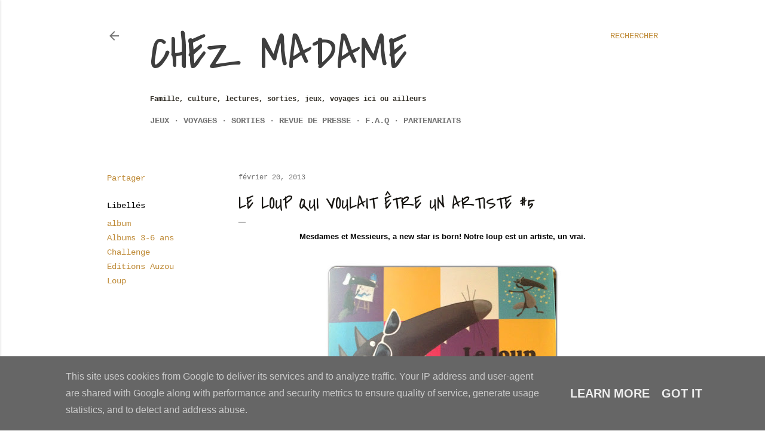

--- FILE ---
content_type: text/html; charset=UTF-8
request_url: https://www.appelezmoimadame.fr/2013/02/le-loup-qui-voulait-etre-un-artiste-5.html
body_size: 57911
content:
<!DOCTYPE html>
<html dir='ltr' lang='fr'>
<head>
<meta content='width=device-width, initial-scale=1' name='viewport'/>
<title>Le loup qui voulait être un artiste #5</title>
<meta content='text/html; charset=UTF-8' http-equiv='Content-Type'/>
<!-- Chrome, Firefox OS and Opera -->
<meta content='#ffffff' name='theme-color'/>
<!-- Windows Phone -->
<meta content='#ffffff' name='msapplication-navbutton-color'/>
<meta content='blogger' name='generator'/>
<link href='https://www.appelezmoimadame.fr/favicon.ico' rel='icon' type='image/x-icon'/>
<link href='https://www.appelezmoimadame.fr/2013/02/le-loup-qui-voulait-etre-un-artiste-5.html' rel='canonical'/>
<link rel="alternate" type="application/atom+xml" title="Chez Madame - Atom" href="https://www.appelezmoimadame.fr/feeds/posts/default" />
<link rel="alternate" type="application/rss+xml" title="Chez Madame - RSS" href="https://www.appelezmoimadame.fr/feeds/posts/default?alt=rss" />
<link rel="service.post" type="application/atom+xml" title="Chez Madame - Atom" href="https://www.blogger.com/feeds/2576434580420912991/posts/default" />

<link rel="alternate" type="application/atom+xml" title="Chez Madame - Atom" href="https://www.appelezmoimadame.fr/feeds/4491330560953898982/comments/default" />
<!--Can't find substitution for tag [blog.ieCssRetrofitLinks]-->
<link href='https://blogger.googleusercontent.com/img/b/R29vZ2xl/AVvXsEjGk_5pmahRdmPJPlI3yoPAX_AKwIHZUyKwFeTtaqZOhFxBcXty4_L-12nMbSrAOsRX_1i3jDzxJwx-ypfsUG_3e8YSDTu3hokdxXhBh5-U5GRutmjVGrHMGkEs_Km9Qi0sjIEy1MBu-MY/s400/IMG_7035.JPG' rel='image_src'/>
<meta content='Le Loup qui voulait être un artiste,
Mes p&#39;tits albums, Éditions AUZOU,
Orianne LALLEMAND, Eléonore THUILLIER,' name='description'/>
<meta content='https://www.appelezmoimadame.fr/2013/02/le-loup-qui-voulait-etre-un-artiste-5.html' property='og:url'/>
<meta content='Le loup qui voulait être un artiste #5' property='og:title'/>
<meta content='Le Loup qui voulait être un artiste,
Mes p&#39;tits albums, Éditions AUZOU,
Orianne LALLEMAND, Eléonore THUILLIER,' property='og:description'/>
<meta content='https://blogger.googleusercontent.com/img/b/R29vZ2xl/AVvXsEjGk_5pmahRdmPJPlI3yoPAX_AKwIHZUyKwFeTtaqZOhFxBcXty4_L-12nMbSrAOsRX_1i3jDzxJwx-ypfsUG_3e8YSDTu3hokdxXhBh5-U5GRutmjVGrHMGkEs_Km9Qi0sjIEy1MBu-MY/w1200-h630-p-k-no-nu/IMG_7035.JPG' property='og:image'/>
<style type='text/css'>@font-face{font-family:'Covered By Your Grace';font-style:normal;font-weight:400;font-display:swap;src:url(//fonts.gstatic.com/s/coveredbyyourgrace/v17/QGYwz-AZahWOJJI9kykWW9mD6opopoqXSOSEHwgsiaXVIxnL.woff2)format('woff2');unicode-range:U+0100-02BA,U+02BD-02C5,U+02C7-02CC,U+02CE-02D7,U+02DD-02FF,U+0304,U+0308,U+0329,U+1D00-1DBF,U+1E00-1E9F,U+1EF2-1EFF,U+2020,U+20A0-20AB,U+20AD-20C0,U+2113,U+2C60-2C7F,U+A720-A7FF;}@font-face{font-family:'Covered By Your Grace';font-style:normal;font-weight:400;font-display:swap;src:url(//fonts.gstatic.com/s/coveredbyyourgrace/v17/QGYwz-AZahWOJJI9kykWW9mD6opopoqXSOSEEQgsiaXVIw.woff2)format('woff2');unicode-range:U+0000-00FF,U+0131,U+0152-0153,U+02BB-02BC,U+02C6,U+02DA,U+02DC,U+0304,U+0308,U+0329,U+2000-206F,U+20AC,U+2122,U+2191,U+2193,U+2212,U+2215,U+FEFF,U+FFFD;}@font-face{font-family:'Lora';font-style:normal;font-weight:400;font-display:swap;src:url(//fonts.gstatic.com/s/lora/v37/0QI6MX1D_JOuGQbT0gvTJPa787weuxJMkq18ndeYxZ2JTg.woff2)format('woff2');unicode-range:U+0460-052F,U+1C80-1C8A,U+20B4,U+2DE0-2DFF,U+A640-A69F,U+FE2E-FE2F;}@font-face{font-family:'Lora';font-style:normal;font-weight:400;font-display:swap;src:url(//fonts.gstatic.com/s/lora/v37/0QI6MX1D_JOuGQbT0gvTJPa787weuxJFkq18ndeYxZ2JTg.woff2)format('woff2');unicode-range:U+0301,U+0400-045F,U+0490-0491,U+04B0-04B1,U+2116;}@font-face{font-family:'Lora';font-style:normal;font-weight:400;font-display:swap;src:url(//fonts.gstatic.com/s/lora/v37/0QI6MX1D_JOuGQbT0gvTJPa787weuxI9kq18ndeYxZ2JTg.woff2)format('woff2');unicode-range:U+0302-0303,U+0305,U+0307-0308,U+0310,U+0312,U+0315,U+031A,U+0326-0327,U+032C,U+032F-0330,U+0332-0333,U+0338,U+033A,U+0346,U+034D,U+0391-03A1,U+03A3-03A9,U+03B1-03C9,U+03D1,U+03D5-03D6,U+03F0-03F1,U+03F4-03F5,U+2016-2017,U+2034-2038,U+203C,U+2040,U+2043,U+2047,U+2050,U+2057,U+205F,U+2070-2071,U+2074-208E,U+2090-209C,U+20D0-20DC,U+20E1,U+20E5-20EF,U+2100-2112,U+2114-2115,U+2117-2121,U+2123-214F,U+2190,U+2192,U+2194-21AE,U+21B0-21E5,U+21F1-21F2,U+21F4-2211,U+2213-2214,U+2216-22FF,U+2308-230B,U+2310,U+2319,U+231C-2321,U+2336-237A,U+237C,U+2395,U+239B-23B7,U+23D0,U+23DC-23E1,U+2474-2475,U+25AF,U+25B3,U+25B7,U+25BD,U+25C1,U+25CA,U+25CC,U+25FB,U+266D-266F,U+27C0-27FF,U+2900-2AFF,U+2B0E-2B11,U+2B30-2B4C,U+2BFE,U+3030,U+FF5B,U+FF5D,U+1D400-1D7FF,U+1EE00-1EEFF;}@font-face{font-family:'Lora';font-style:normal;font-weight:400;font-display:swap;src:url(//fonts.gstatic.com/s/lora/v37/0QI6MX1D_JOuGQbT0gvTJPa787weuxIvkq18ndeYxZ2JTg.woff2)format('woff2');unicode-range:U+0001-000C,U+000E-001F,U+007F-009F,U+20DD-20E0,U+20E2-20E4,U+2150-218F,U+2190,U+2192,U+2194-2199,U+21AF,U+21E6-21F0,U+21F3,U+2218-2219,U+2299,U+22C4-22C6,U+2300-243F,U+2440-244A,U+2460-24FF,U+25A0-27BF,U+2800-28FF,U+2921-2922,U+2981,U+29BF,U+29EB,U+2B00-2BFF,U+4DC0-4DFF,U+FFF9-FFFB,U+10140-1018E,U+10190-1019C,U+101A0,U+101D0-101FD,U+102E0-102FB,U+10E60-10E7E,U+1D2C0-1D2D3,U+1D2E0-1D37F,U+1F000-1F0FF,U+1F100-1F1AD,U+1F1E6-1F1FF,U+1F30D-1F30F,U+1F315,U+1F31C,U+1F31E,U+1F320-1F32C,U+1F336,U+1F378,U+1F37D,U+1F382,U+1F393-1F39F,U+1F3A7-1F3A8,U+1F3AC-1F3AF,U+1F3C2,U+1F3C4-1F3C6,U+1F3CA-1F3CE,U+1F3D4-1F3E0,U+1F3ED,U+1F3F1-1F3F3,U+1F3F5-1F3F7,U+1F408,U+1F415,U+1F41F,U+1F426,U+1F43F,U+1F441-1F442,U+1F444,U+1F446-1F449,U+1F44C-1F44E,U+1F453,U+1F46A,U+1F47D,U+1F4A3,U+1F4B0,U+1F4B3,U+1F4B9,U+1F4BB,U+1F4BF,U+1F4C8-1F4CB,U+1F4D6,U+1F4DA,U+1F4DF,U+1F4E3-1F4E6,U+1F4EA-1F4ED,U+1F4F7,U+1F4F9-1F4FB,U+1F4FD-1F4FE,U+1F503,U+1F507-1F50B,U+1F50D,U+1F512-1F513,U+1F53E-1F54A,U+1F54F-1F5FA,U+1F610,U+1F650-1F67F,U+1F687,U+1F68D,U+1F691,U+1F694,U+1F698,U+1F6AD,U+1F6B2,U+1F6B9-1F6BA,U+1F6BC,U+1F6C6-1F6CF,U+1F6D3-1F6D7,U+1F6E0-1F6EA,U+1F6F0-1F6F3,U+1F6F7-1F6FC,U+1F700-1F7FF,U+1F800-1F80B,U+1F810-1F847,U+1F850-1F859,U+1F860-1F887,U+1F890-1F8AD,U+1F8B0-1F8BB,U+1F8C0-1F8C1,U+1F900-1F90B,U+1F93B,U+1F946,U+1F984,U+1F996,U+1F9E9,U+1FA00-1FA6F,U+1FA70-1FA7C,U+1FA80-1FA89,U+1FA8F-1FAC6,U+1FACE-1FADC,U+1FADF-1FAE9,U+1FAF0-1FAF8,U+1FB00-1FBFF;}@font-face{font-family:'Lora';font-style:normal;font-weight:400;font-display:swap;src:url(//fonts.gstatic.com/s/lora/v37/0QI6MX1D_JOuGQbT0gvTJPa787weuxJOkq18ndeYxZ2JTg.woff2)format('woff2');unicode-range:U+0102-0103,U+0110-0111,U+0128-0129,U+0168-0169,U+01A0-01A1,U+01AF-01B0,U+0300-0301,U+0303-0304,U+0308-0309,U+0323,U+0329,U+1EA0-1EF9,U+20AB;}@font-face{font-family:'Lora';font-style:normal;font-weight:400;font-display:swap;src:url(//fonts.gstatic.com/s/lora/v37/0QI6MX1D_JOuGQbT0gvTJPa787weuxJPkq18ndeYxZ2JTg.woff2)format('woff2');unicode-range:U+0100-02BA,U+02BD-02C5,U+02C7-02CC,U+02CE-02D7,U+02DD-02FF,U+0304,U+0308,U+0329,U+1D00-1DBF,U+1E00-1E9F,U+1EF2-1EFF,U+2020,U+20A0-20AB,U+20AD-20C0,U+2113,U+2C60-2C7F,U+A720-A7FF;}@font-face{font-family:'Lora';font-style:normal;font-weight:400;font-display:swap;src:url(//fonts.gstatic.com/s/lora/v37/0QI6MX1D_JOuGQbT0gvTJPa787weuxJBkq18ndeYxZ0.woff2)format('woff2');unicode-range:U+0000-00FF,U+0131,U+0152-0153,U+02BB-02BC,U+02C6,U+02DA,U+02DC,U+0304,U+0308,U+0329,U+2000-206F,U+20AC,U+2122,U+2191,U+2193,U+2212,U+2215,U+FEFF,U+FFFD;}@font-face{font-family:'Montserrat';font-style:normal;font-weight:400;font-display:swap;src:url(//fonts.gstatic.com/s/montserrat/v31/JTUHjIg1_i6t8kCHKm4532VJOt5-QNFgpCtr6Hw0aXp-p7K4KLjztg.woff2)format('woff2');unicode-range:U+0460-052F,U+1C80-1C8A,U+20B4,U+2DE0-2DFF,U+A640-A69F,U+FE2E-FE2F;}@font-face{font-family:'Montserrat';font-style:normal;font-weight:400;font-display:swap;src:url(//fonts.gstatic.com/s/montserrat/v31/JTUHjIg1_i6t8kCHKm4532VJOt5-QNFgpCtr6Hw9aXp-p7K4KLjztg.woff2)format('woff2');unicode-range:U+0301,U+0400-045F,U+0490-0491,U+04B0-04B1,U+2116;}@font-face{font-family:'Montserrat';font-style:normal;font-weight:400;font-display:swap;src:url(//fonts.gstatic.com/s/montserrat/v31/JTUHjIg1_i6t8kCHKm4532VJOt5-QNFgpCtr6Hw2aXp-p7K4KLjztg.woff2)format('woff2');unicode-range:U+0102-0103,U+0110-0111,U+0128-0129,U+0168-0169,U+01A0-01A1,U+01AF-01B0,U+0300-0301,U+0303-0304,U+0308-0309,U+0323,U+0329,U+1EA0-1EF9,U+20AB;}@font-face{font-family:'Montserrat';font-style:normal;font-weight:400;font-display:swap;src:url(//fonts.gstatic.com/s/montserrat/v31/JTUHjIg1_i6t8kCHKm4532VJOt5-QNFgpCtr6Hw3aXp-p7K4KLjztg.woff2)format('woff2');unicode-range:U+0100-02BA,U+02BD-02C5,U+02C7-02CC,U+02CE-02D7,U+02DD-02FF,U+0304,U+0308,U+0329,U+1D00-1DBF,U+1E00-1E9F,U+1EF2-1EFF,U+2020,U+20A0-20AB,U+20AD-20C0,U+2113,U+2C60-2C7F,U+A720-A7FF;}@font-face{font-family:'Montserrat';font-style:normal;font-weight:400;font-display:swap;src:url(//fonts.gstatic.com/s/montserrat/v31/JTUHjIg1_i6t8kCHKm4532VJOt5-QNFgpCtr6Hw5aXp-p7K4KLg.woff2)format('woff2');unicode-range:U+0000-00FF,U+0131,U+0152-0153,U+02BB-02BC,U+02C6,U+02DA,U+02DC,U+0304,U+0308,U+0329,U+2000-206F,U+20AC,U+2122,U+2191,U+2193,U+2212,U+2215,U+FEFF,U+FFFD;}</style>
<style id='page-skin-1' type='text/css'><!--
/*! normalize.css v3.0.1 | MIT License | git.io/normalize */html{font-family:sans-serif;-ms-text-size-adjust:100%;-webkit-text-size-adjust:100%}body{margin:0}article,aside,details,figcaption,figure,footer,header,hgroup,main,nav,section,summary{display:block}audio,canvas,progress,video{display:inline-block;vertical-align:baseline}audio:not([controls]){display:none;height:0}[hidden],template{display:none}a{background:transparent}a:active,a:hover{outline:0}abbr[title]{border-bottom:1px dotted}b,strong{font-weight:bold}dfn{font-style:italic}h1{font-size:2em;margin:.67em 0}mark{background:#ff0;color:#000}small{font-size:80%}sub,sup{font-size:75%;line-height:0;position:relative;vertical-align:baseline}sup{top:-0.5em}sub{bottom:-0.25em}img{border:0}svg:not(:root){overflow:hidden}figure{margin:1em 40px}hr{-moz-box-sizing:content-box;box-sizing:content-box;height:0}pre{overflow:auto}code,kbd,pre,samp{font-family:monospace,monospace;font-size:1em}button,input,optgroup,select,textarea{color:inherit;font:inherit;margin:0}button{overflow:visible}button,select{text-transform:none}button,html input[type="button"],input[type="reset"],input[type="submit"]{-webkit-appearance:button;cursor:pointer}button[disabled],html input[disabled]{cursor:default}button::-moz-focus-inner,input::-moz-focus-inner{border:0;padding:0}input{line-height:normal}input[type="checkbox"],input[type="radio"]{box-sizing:border-box;padding:0}input[type="number"]::-webkit-inner-spin-button,input[type="number"]::-webkit-outer-spin-button{height:auto}input[type="search"]{-webkit-appearance:textfield;-moz-box-sizing:content-box;-webkit-box-sizing:content-box;box-sizing:content-box}input[type="search"]::-webkit-search-cancel-button,input[type="search"]::-webkit-search-decoration{-webkit-appearance:none}fieldset{border:1px solid #c0c0c0;margin:0 2px;padding:.35em .625em .75em}legend{border:0;padding:0}textarea{overflow:auto}optgroup{font-weight:bold}table{border-collapse:collapse;border-spacing:0}td,th{padding:0}
/*!************************************************
* Blogger Template Style
* Name: Soho
**************************************************/
body{
overflow-wrap:break-word;
word-break:break-word;
word-wrap:break-word
}
.hidden{
display:none
}
.invisible{
visibility:hidden
}
.container::after,.float-container::after{
clear:both;
content:"";
display:table
}
.clearboth{
clear:both
}
#comments .comment .comment-actions,.subscribe-popup .FollowByEmail .follow-by-email-submit{
background:0 0;
border:0;
box-shadow:none;
color:#bf8b38;
cursor:pointer;
font-size:14px;
font-weight:700;
outline:0;
text-decoration:none;
text-transform:uppercase;
width:auto
}
.dim-overlay{
background-color:rgba(0,0,0,.54);
height:100vh;
left:0;
position:fixed;
top:0;
width:100%
}
#sharing-dim-overlay{
background-color:transparent
}
input::-ms-clear{
display:none
}
.blogger-logo,.svg-icon-24.blogger-logo{
fill:#ff9800;
opacity:1
}
.loading-spinner-large{
-webkit-animation:mspin-rotate 1.568s infinite linear;
animation:mspin-rotate 1.568s infinite linear;
height:48px;
overflow:hidden;
position:absolute;
width:48px;
z-index:200
}
.loading-spinner-large>div{
-webkit-animation:mspin-revrot 5332ms infinite steps(4);
animation:mspin-revrot 5332ms infinite steps(4)
}
.loading-spinner-large>div>div{
-webkit-animation:mspin-singlecolor-large-film 1333ms infinite steps(81);
animation:mspin-singlecolor-large-film 1333ms infinite steps(81);
background-size:100%;
height:48px;
width:3888px
}
.mspin-black-large>div>div,.mspin-grey_54-large>div>div{
background-image:url(https://www.blogblog.com/indie/mspin_black_large.svg)
}
.mspin-white-large>div>div{
background-image:url(https://www.blogblog.com/indie/mspin_white_large.svg)
}
.mspin-grey_54-large{
opacity:.54
}
@-webkit-keyframes mspin-singlecolor-large-film{
from{
-webkit-transform:translateX(0);
transform:translateX(0)
}
to{
-webkit-transform:translateX(-3888px);
transform:translateX(-3888px)
}
}
@keyframes mspin-singlecolor-large-film{
from{
-webkit-transform:translateX(0);
transform:translateX(0)
}
to{
-webkit-transform:translateX(-3888px);
transform:translateX(-3888px)
}
}
@-webkit-keyframes mspin-rotate{
from{
-webkit-transform:rotate(0);
transform:rotate(0)
}
to{
-webkit-transform:rotate(360deg);
transform:rotate(360deg)
}
}
@keyframes mspin-rotate{
from{
-webkit-transform:rotate(0);
transform:rotate(0)
}
to{
-webkit-transform:rotate(360deg);
transform:rotate(360deg)
}
}
@-webkit-keyframes mspin-revrot{
from{
-webkit-transform:rotate(0);
transform:rotate(0)
}
to{
-webkit-transform:rotate(-360deg);
transform:rotate(-360deg)
}
}
@keyframes mspin-revrot{
from{
-webkit-transform:rotate(0);
transform:rotate(0)
}
to{
-webkit-transform:rotate(-360deg);
transform:rotate(-360deg)
}
}
.skip-navigation{
background-color:#fff;
box-sizing:border-box;
color:#000;
display:block;
height:0;
left:0;
line-height:50px;
overflow:hidden;
padding-top:0;
position:fixed;
text-align:center;
top:0;
-webkit-transition:box-shadow .3s,height .3s,padding-top .3s;
transition:box-shadow .3s,height .3s,padding-top .3s;
width:100%;
z-index:900
}
.skip-navigation:focus{
box-shadow:0 4px 5px 0 rgba(0,0,0,.14),0 1px 10px 0 rgba(0,0,0,.12),0 2px 4px -1px rgba(0,0,0,.2);
height:50px
}
#main{
outline:0
}
.main-heading{
position:absolute;
clip:rect(1px,1px,1px,1px);
padding:0;
border:0;
height:1px;
width:1px;
overflow:hidden
}
.Attribution{
margin-top:1em;
text-align:center
}
.Attribution .blogger img,.Attribution .blogger svg{
vertical-align:bottom
}
.Attribution .blogger img{
margin-right:.5em
}
.Attribution div{
line-height:24px;
margin-top:.5em
}
.Attribution .copyright,.Attribution .image-attribution{
font-size:.7em;
margin-top:1.5em
}
.BLOG_mobile_video_class{
display:none
}
.bg-photo{
background-attachment:scroll!important
}
body .CSS_LIGHTBOX{
z-index:900
}
.extendable .show-less,.extendable .show-more{
border-color:#bf8b38;
color:#bf8b38;
margin-top:8px
}
.extendable .show-less.hidden,.extendable .show-more.hidden{
display:none
}
.inline-ad{
display:none;
max-width:100%;
overflow:hidden
}
.adsbygoogle{
display:block
}
#cookieChoiceInfo{
bottom:0;
top:auto
}
iframe.b-hbp-video{
border:0
}
.post-body img{
max-width:100%
}
.post-body iframe{
max-width:100%
}
.post-body a[imageanchor="1"]{
display:inline-block
}
.byline{
margin-right:1em
}
.byline:last-child{
margin-right:0
}
.link-copied-dialog{
max-width:520px;
outline:0
}
.link-copied-dialog .modal-dialog-buttons{
margin-top:8px
}
.link-copied-dialog .goog-buttonset-default{
background:0 0;
border:0
}
.link-copied-dialog .goog-buttonset-default:focus{
outline:0
}
.paging-control-container{
margin-bottom:16px
}
.paging-control-container .paging-control{
display:inline-block
}
.paging-control-container .comment-range-text::after,.paging-control-container .paging-control{
color:#bf8b38
}
.paging-control-container .comment-range-text,.paging-control-container .paging-control{
margin-right:8px
}
.paging-control-container .comment-range-text::after,.paging-control-container .paging-control::after{
content:"\b7";
cursor:default;
padding-left:8px;
pointer-events:none
}
.paging-control-container .comment-range-text:last-child::after,.paging-control-container .paging-control:last-child::after{
content:none
}
.byline.reactions iframe{
height:20px
}
.b-notification{
color:#000;
background-color:#fff;
border-bottom:solid 1px #000;
box-sizing:border-box;
padding:16px 32px;
text-align:center
}
.b-notification.visible{
-webkit-transition:margin-top .3s cubic-bezier(.4,0,.2,1);
transition:margin-top .3s cubic-bezier(.4,0,.2,1)
}
.b-notification.invisible{
position:absolute
}
.b-notification-close{
position:absolute;
right:8px;
top:8px
}
.no-posts-message{
line-height:40px;
text-align:center
}
@media screen and (max-width:1162px){
body.item-view .post-body a[imageanchor="1"][style*="float: left;"],body.item-view .post-body a[imageanchor="1"][style*="float: right;"]{
float:none!important;
clear:none!important
}
body.item-view .post-body a[imageanchor="1"] img{
display:block;
height:auto;
margin:0 auto
}
body.item-view .post-body>.separator:first-child>a[imageanchor="1"]:first-child{
margin-top:20px
}
.post-body a[imageanchor]{
display:block
}
body.item-view .post-body a[imageanchor="1"]{
margin-left:0!important;
margin-right:0!important
}
body.item-view .post-body a[imageanchor="1"]+a[imageanchor="1"]{
margin-top:16px
}
}
.item-control{
display:none
}
#comments{
border-top:1px dashed rgba(0,0,0,.54);
margin-top:20px;
padding:20px
}
#comments .comment-thread ol{
margin:0;
padding-left:0;
padding-left:0
}
#comments .comment .comment-replybox-single,#comments .comment-thread .comment-replies{
margin-left:60px
}
#comments .comment-thread .thread-count{
display:none
}
#comments .comment{
list-style-type:none;
padding:0 0 30px;
position:relative
}
#comments .comment .comment{
padding-bottom:8px
}
.comment .avatar-image-container{
position:absolute
}
.comment .avatar-image-container img{
border-radius:50%
}
.avatar-image-container svg,.comment .avatar-image-container .avatar-icon{
border-radius:50%;
border:solid 1px #000000;
box-sizing:border-box;
fill:#000000;
height:35px;
margin:0;
padding:7px;
width:35px
}
.comment .comment-block{
margin-top:10px;
margin-left:60px;
padding-bottom:0
}
#comments .comment-author-header-wrapper{
margin-left:40px
}
#comments .comment .thread-expanded .comment-block{
padding-bottom:20px
}
#comments .comment .comment-header .user,#comments .comment .comment-header .user a{
color:#000000;
font-style:normal;
font-weight:700
}
#comments .comment .comment-actions{
bottom:0;
margin-bottom:15px;
position:absolute
}
#comments .comment .comment-actions>*{
margin-right:8px
}
#comments .comment .comment-header .datetime{
bottom:0;
color:rgba(0, 0, 0, 0.54);
display:inline-block;
font-size:13px;
font-style:italic;
margin-left:8px
}
#comments .comment .comment-footer .comment-timestamp a,#comments .comment .comment-header .datetime a{
color:rgba(0, 0, 0, 0.54)
}
#comments .comment .comment-content,.comment .comment-body{
margin-top:12px;
word-break:break-word
}
.comment-body{
margin-bottom:12px
}
#comments.embed[data-num-comments="0"]{
border:0;
margin-top:0;
padding-top:0
}
#comments.embed[data-num-comments="0"] #comment-post-message,#comments.embed[data-num-comments="0"] div.comment-form>p,#comments.embed[data-num-comments="0"] p.comment-footer{
display:none
}
#comment-editor-src{
display:none
}
.comments .comments-content .loadmore.loaded{
max-height:0;
opacity:0;
overflow:hidden
}
.extendable .remaining-items{
height:0;
overflow:hidden;
-webkit-transition:height .3s cubic-bezier(.4,0,.2,1);
transition:height .3s cubic-bezier(.4,0,.2,1)
}
.extendable .remaining-items.expanded{
height:auto
}
.svg-icon-24,.svg-icon-24-button{
cursor:pointer;
height:24px;
width:24px;
min-width:24px
}
.touch-icon{
margin:-12px;
padding:12px
}
.touch-icon:active,.touch-icon:focus{
background-color:rgba(153,153,153,.4);
border-radius:50%
}
svg:not(:root).touch-icon{
overflow:visible
}
html[dir=rtl] .rtl-reversible-icon{
-webkit-transform:scaleX(-1);
-ms-transform:scaleX(-1);
transform:scaleX(-1)
}
.svg-icon-24-button,.touch-icon-button{
background:0 0;
border:0;
margin:0;
outline:0;
padding:0
}
.touch-icon-button .touch-icon:active,.touch-icon-button .touch-icon:focus{
background-color:transparent
}
.touch-icon-button:active .touch-icon,.touch-icon-button:focus .touch-icon{
background-color:rgba(153,153,153,.4);
border-radius:50%
}
.Profile .default-avatar-wrapper .avatar-icon{
border-radius:50%;
border:solid 1px #000000;
box-sizing:border-box;
fill:#000000;
margin:0
}
.Profile .individual .default-avatar-wrapper .avatar-icon{
padding:25px
}
.Profile .individual .avatar-icon,.Profile .individual .profile-img{
height:120px;
width:120px
}
.Profile .team .default-avatar-wrapper .avatar-icon{
padding:8px
}
.Profile .team .avatar-icon,.Profile .team .default-avatar-wrapper,.Profile .team .profile-img{
height:40px;
width:40px
}
.snippet-container{
margin:0;
position:relative;
overflow:hidden
}
.snippet-fade{
bottom:0;
box-sizing:border-box;
position:absolute;
width:96px
}
.snippet-fade{
right:0
}
.snippet-fade:after{
content:"\2026"
}
.snippet-fade:after{
float:right
}
.centered-top-container.sticky{
left:0;
position:fixed;
right:0;
top:0;
width:auto;
z-index:50;
-webkit-transition-property:opacity,-webkit-transform;
transition-property:opacity,-webkit-transform;
transition-property:transform,opacity;
transition-property:transform,opacity,-webkit-transform;
-webkit-transition-duration:.2s;
transition-duration:.2s;
-webkit-transition-timing-function:cubic-bezier(.4,0,.2,1);
transition-timing-function:cubic-bezier(.4,0,.2,1)
}
.centered-top-placeholder{
display:none
}
.collapsed-header .centered-top-placeholder{
display:block
}
.centered-top-container .Header .replaced h1,.centered-top-placeholder .Header .replaced h1{
display:none
}
.centered-top-container.sticky .Header .replaced h1{
display:block
}
.centered-top-container.sticky .Header .header-widget{
background:0 0
}
.centered-top-container.sticky .Header .header-image-wrapper{
display:none
}
.centered-top-container img,.centered-top-placeholder img{
max-width:100%
}
.collapsible{
-webkit-transition:height .3s cubic-bezier(.4,0,.2,1);
transition:height .3s cubic-bezier(.4,0,.2,1)
}
.collapsible,.collapsible>summary{
display:block;
overflow:hidden
}
.collapsible>:not(summary){
display:none
}
.collapsible[open]>:not(summary){
display:block
}
.collapsible:focus,.collapsible>summary:focus{
outline:0
}
.collapsible>summary{
cursor:pointer;
display:block;
padding:0
}
.collapsible:focus>summary,.collapsible>summary:focus{
background-color:transparent
}
.collapsible>summary::-webkit-details-marker{
display:none
}
.collapsible-title{
-webkit-box-align:center;
-webkit-align-items:center;
-ms-flex-align:center;
align-items:center;
display:-webkit-box;
display:-webkit-flex;
display:-ms-flexbox;
display:flex
}
.collapsible-title .title{
-webkit-box-flex:1;
-webkit-flex:1 1 auto;
-ms-flex:1 1 auto;
flex:1 1 auto;
-webkit-box-ordinal-group:1;
-webkit-order:0;
-ms-flex-order:0;
order:0;
overflow:hidden;
text-overflow:ellipsis;
white-space:nowrap
}
.collapsible-title .chevron-down,.collapsible[open] .collapsible-title .chevron-up{
display:block
}
.collapsible-title .chevron-up,.collapsible[open] .collapsible-title .chevron-down{
display:none
}
.flat-button{
cursor:pointer;
display:inline-block;
font-weight:700;
text-transform:uppercase;
border-radius:2px;
padding:8px;
margin:-8px
}
.flat-icon-button{
background:0 0;
border:0;
margin:0;
outline:0;
padding:0;
margin:-12px;
padding:12px;
cursor:pointer;
box-sizing:content-box;
display:inline-block;
line-height:0
}
.flat-icon-button,.flat-icon-button .splash-wrapper{
border-radius:50%
}
.flat-icon-button .splash.animate{
-webkit-animation-duration:.3s;
animation-duration:.3s
}
.overflowable-container{
max-height:28px;
overflow:hidden;
position:relative
}
.overflow-button{
cursor:pointer
}
#overflowable-dim-overlay{
background:0 0
}
.overflow-popup{
box-shadow:0 2px 2px 0 rgba(0,0,0,.14),0 3px 1px -2px rgba(0,0,0,.2),0 1px 5px 0 rgba(0,0,0,.12);
background-color:#ffffff;
left:0;
max-width:calc(100% - 32px);
position:absolute;
top:0;
visibility:hidden;
z-index:101
}
.overflow-popup ul{
list-style:none
}
.overflow-popup .tabs li,.overflow-popup li{
display:block;
height:auto
}
.overflow-popup .tabs li{
padding-left:0;
padding-right:0
}
.overflow-button.hidden,.overflow-popup .tabs li.hidden,.overflow-popup li.hidden{
display:none
}
.search{
display:-webkit-box;
display:-webkit-flex;
display:-ms-flexbox;
display:flex;
line-height:24px;
width:24px
}
.search.focused{
width:100%
}
.search.focused .section{
width:100%
}
.search form{
z-index:101
}
.search h3{
display:none
}
.search form{
display:-webkit-box;
display:-webkit-flex;
display:-ms-flexbox;
display:flex;
-webkit-box-flex:1;
-webkit-flex:1 0 0;
-ms-flex:1 0 0px;
flex:1 0 0;
border-bottom:solid 1px transparent;
padding-bottom:8px
}
.search form>*{
display:none
}
.search.focused form>*{
display:block
}
.search .search-input label{
display:none
}
.centered-top-placeholder.cloned .search form{
z-index:30
}
.search.focused form{
border-color:#302c24;
position:relative;
width:auto
}
.collapsed-header .centered-top-container .search.focused form{
border-bottom-color:transparent
}
.search-expand{
-webkit-box-flex:0;
-webkit-flex:0 0 auto;
-ms-flex:0 0 auto;
flex:0 0 auto
}
.search-expand-text{
display:none
}
.search-close{
display:inline;
vertical-align:middle
}
.search-input{
-webkit-box-flex:1;
-webkit-flex:1 0 1px;
-ms-flex:1 0 1px;
flex:1 0 1px
}
.search-input input{
background:0 0;
border:0;
box-sizing:border-box;
color:#302c24;
display:inline-block;
outline:0;
width:calc(100% - 48px)
}
.search-input input.no-cursor{
color:transparent;
text-shadow:0 0 0 #302c24
}
.collapsed-header .centered-top-container .search-action,.collapsed-header .centered-top-container .search-input input{
color:#302c24
}
.collapsed-header .centered-top-container .search-input input.no-cursor{
color:transparent;
text-shadow:0 0 0 #302c24
}
.collapsed-header .centered-top-container .search-input input.no-cursor:focus,.search-input input.no-cursor:focus{
outline:0
}
.search-focused>*{
visibility:hidden
}
.search-focused .search,.search-focused .search-icon{
visibility:visible
}
.search.focused .search-action{
display:block
}
.search.focused .search-action:disabled{
opacity:.3
}
.widget.Sharing .sharing-button{
display:none
}
.widget.Sharing .sharing-buttons li{
padding:0
}
.widget.Sharing .sharing-buttons li span{
display:none
}
.post-share-buttons{
position:relative
}
.centered-bottom .share-buttons .svg-icon-24,.share-buttons .svg-icon-24{
fill:#000000
}
.sharing-open.touch-icon-button:active .touch-icon,.sharing-open.touch-icon-button:focus .touch-icon{
background-color:transparent
}
.share-buttons{
background-color:#ffffff;
border-radius:2px;
box-shadow:0 2px 2px 0 rgba(0,0,0,.14),0 3px 1px -2px rgba(0,0,0,.2),0 1px 5px 0 rgba(0,0,0,.12);
color:#000000;
list-style:none;
margin:0;
padding:8px 0;
position:absolute;
top:-11px;
min-width:200px;
z-index:101
}
.share-buttons.hidden{
display:none
}
.sharing-button{
background:0 0;
border:0;
margin:0;
outline:0;
padding:0;
cursor:pointer
}
.share-buttons li{
margin:0;
height:48px
}
.share-buttons li:last-child{
margin-bottom:0
}
.share-buttons li .sharing-platform-button{
box-sizing:border-box;
cursor:pointer;
display:block;
height:100%;
margin-bottom:0;
padding:0 16px;
position:relative;
width:100%
}
.share-buttons li .sharing-platform-button:focus,.share-buttons li .sharing-platform-button:hover{
background-color:rgba(128,128,128,.1);
outline:0
}
.share-buttons li svg[class*=" sharing-"],.share-buttons li svg[class^=sharing-]{
position:absolute;
top:10px
}
.share-buttons li span.sharing-platform-button{
position:relative;
top:0
}
.share-buttons li .platform-sharing-text{
display:block;
font-size:16px;
line-height:48px;
white-space:nowrap
}
.share-buttons li .platform-sharing-text{
margin-left:56px
}
.sidebar-container{
background-color:#f7f7f7;
max-width:284px;
overflow-y:auto;
-webkit-transition-property:-webkit-transform;
transition-property:-webkit-transform;
transition-property:transform;
transition-property:transform,-webkit-transform;
-webkit-transition-duration:.3s;
transition-duration:.3s;
-webkit-transition-timing-function:cubic-bezier(0,0,.2,1);
transition-timing-function:cubic-bezier(0,0,.2,1);
width:284px;
z-index:101;
-webkit-overflow-scrolling:touch
}
.sidebar-container .navigation{
line-height:0;
padding:16px
}
.sidebar-container .sidebar-back{
cursor:pointer
}
.sidebar-container .widget{
background:0 0;
margin:0 16px;
padding:16px 0
}
.sidebar-container .widget .title{
color:rgba(0, 0, 0, 0.54);
margin:0
}
.sidebar-container .widget ul{
list-style:none;
margin:0;
padding:0
}
.sidebar-container .widget ul ul{
margin-left:1em
}
.sidebar-container .widget li{
font-size:16px;
line-height:normal
}
.sidebar-container .widget+.widget{
border-top:1px dashed rgba(0, 0, 0, 0.54)
}
.BlogArchive li{
margin:16px 0
}
.BlogArchive li:last-child{
margin-bottom:0
}
.Label li a{
display:inline-block
}
.BlogArchive .post-count,.Label .label-count{
float:right;
margin-left:.25em
}
.BlogArchive .post-count::before,.Label .label-count::before{
content:"("
}
.BlogArchive .post-count::after,.Label .label-count::after{
content:")"
}
.widget.Translate .skiptranslate>div{
display:block!important
}
.widget.Profile .profile-link{
display:-webkit-box;
display:-webkit-flex;
display:-ms-flexbox;
display:flex
}
.widget.Profile .team-member .default-avatar-wrapper,.widget.Profile .team-member .profile-img{
-webkit-box-flex:0;
-webkit-flex:0 0 auto;
-ms-flex:0 0 auto;
flex:0 0 auto;
margin-right:1em
}
.widget.Profile .individual .profile-link{
-webkit-box-orient:vertical;
-webkit-box-direction:normal;
-webkit-flex-direction:column;
-ms-flex-direction:column;
flex-direction:column
}
.widget.Profile .team .profile-link .profile-name{
-webkit-align-self:center;
-ms-flex-item-align:center;
align-self:center;
display:block;
-webkit-box-flex:1;
-webkit-flex:1 1 auto;
-ms-flex:1 1 auto;
flex:1 1 auto
}
.dim-overlay{
background-color:rgba(0,0,0,.54);
z-index:100
}
body.sidebar-visible{
overflow-y:hidden
}
@media screen and (max-width:1439px){
.sidebar-container{
bottom:0;
position:fixed;
top:0;
left:0;
right:auto
}
.sidebar-container.sidebar-invisible{
-webkit-transition-timing-function:cubic-bezier(.4,0,.6,1);
transition-timing-function:cubic-bezier(.4,0,.6,1)
}
html[dir=ltr] .sidebar-container.sidebar-invisible{
-webkit-transform:translateX(-284px);
-ms-transform:translateX(-284px);
transform:translateX(-284px)
}
html[dir=rtl] .sidebar-container.sidebar-invisible{
-webkit-transform:translateX(284px);
-ms-transform:translateX(284px);
transform:translateX(284px)
}
}
@media screen and (min-width:1440px){
.sidebar-container{
position:absolute;
top:0;
left:0;
right:auto
}
.sidebar-container .navigation{
display:none
}
}
.dialog{
box-shadow:0 2px 2px 0 rgba(0,0,0,.14),0 3px 1px -2px rgba(0,0,0,.2),0 1px 5px 0 rgba(0,0,0,.12);
background:#ffffff;
box-sizing:border-box;
color:#000000;
padding:30px;
position:fixed;
text-align:center;
width:calc(100% - 24px);
z-index:101
}
.dialog input[type=email],.dialog input[type=text]{
background-color:transparent;
border:0;
border-bottom:solid 1px rgba(0,0,0,.12);
color:#000000;
display:block;
font-family:'Courier New', Courier, FreeMono, monospace;
font-size:16px;
line-height:24px;
margin:auto;
padding-bottom:7px;
outline:0;
text-align:center;
width:100%
}
.dialog input[type=email]::-webkit-input-placeholder,.dialog input[type=text]::-webkit-input-placeholder{
color:#000000
}
.dialog input[type=email]::-moz-placeholder,.dialog input[type=text]::-moz-placeholder{
color:#000000
}
.dialog input[type=email]:-ms-input-placeholder,.dialog input[type=text]:-ms-input-placeholder{
color:#000000
}
.dialog input[type=email]::-ms-input-placeholder,.dialog input[type=text]::-ms-input-placeholder{
color:#000000
}
.dialog input[type=email]::placeholder,.dialog input[type=text]::placeholder{
color:#000000
}
.dialog input[type=email]:focus,.dialog input[type=text]:focus{
border-bottom:solid 2px #bf8b38;
padding-bottom:6px
}
.dialog input.no-cursor{
color:transparent;
text-shadow:0 0 0 #000000
}
.dialog input.no-cursor:focus{
outline:0
}
.dialog input.no-cursor:focus{
outline:0
}
.dialog input[type=submit]{
font-family:'Courier New', Courier, FreeMono, monospace
}
.dialog .goog-buttonset-default{
color:#bf8b38
}
.subscribe-popup{
max-width:364px
}
.subscribe-popup h3{
color:#7d7d7d;
font-size:1.8em;
margin-top:0
}
.subscribe-popup .FollowByEmail h3{
display:none
}
.subscribe-popup .FollowByEmail .follow-by-email-submit{
color:#bf8b38;
display:inline-block;
margin:0 auto;
margin-top:24px;
width:auto;
white-space:normal
}
.subscribe-popup .FollowByEmail .follow-by-email-submit:disabled{
cursor:default;
opacity:.3
}
@media (max-width:800px){
.blog-name div.widget.Subscribe{
margin-bottom:16px
}
body.item-view .blog-name div.widget.Subscribe{
margin:8px auto 16px auto;
width:100%
}
}
body#layout .bg-photo,body#layout .bg-photo-overlay{
display:none
}
body#layout .page_body{
padding:0;
position:relative;
top:0
}
body#layout .page{
display:inline-block;
left:inherit;
position:relative;
vertical-align:top;
width:540px
}
body#layout .centered{
max-width:954px
}
body#layout .navigation{
display:none
}
body#layout .sidebar-container{
display:inline-block;
width:40%
}
body#layout .hamburger-menu,body#layout .search{
display:none
}
body{
background-color:#ffffff;
color:#000000;
font:normal normal 20px 'Courier New', Courier, FreeMono, monospace;
height:100%;
margin:0;
min-height:100vh
}
h1,h2,h3,h4,h5,h6{
font-weight:400
}
a{
color:#bf8b38;
text-decoration:none
}
.dim-overlay{
z-index:100
}
body.sidebar-visible .page_body{
overflow-y:scroll
}
.widget .title{
color:rgba(0, 0, 0, 0.54);
font:normal normal 12px 'Courier New', Courier, FreeMono, monospace
}
.extendable .show-less,.extendable .show-more{
color:#bf8b38;
font:normal normal 12px 'Courier New', Courier, FreeMono, monospace;
margin:12px -8px 0 -8px;
text-transform:uppercase
}
.footer .widget,.main .widget{
margin:50px 0
}
.main .widget .title{
text-transform:uppercase
}
.inline-ad{
display:block;
margin-top:50px
}
.adsbygoogle{
text-align:center
}
.page_body{
display:-webkit-box;
display:-webkit-flex;
display:-ms-flexbox;
display:flex;
-webkit-box-orient:vertical;
-webkit-box-direction:normal;
-webkit-flex-direction:column;
-ms-flex-direction:column;
flex-direction:column;
min-height:100vh;
position:relative;
z-index:20
}
.page_body>*{
-webkit-box-flex:0;
-webkit-flex:0 0 auto;
-ms-flex:0 0 auto;
flex:0 0 auto
}
.page_body>#footer{
margin-top:auto
}
.centered-bottom,.centered-top{
margin:0 32px;
max-width:100%
}
.centered-top{
padding-bottom:12px;
padding-top:12px
}
.sticky .centered-top{
padding-bottom:0;
padding-top:0
}
.centered-top-container,.centered-top-placeholder{
background:#ffffff
}
.centered-top{
display:-webkit-box;
display:-webkit-flex;
display:-ms-flexbox;
display:flex;
-webkit-flex-wrap:wrap;
-ms-flex-wrap:wrap;
flex-wrap:wrap;
-webkit-box-pack:justify;
-webkit-justify-content:space-between;
-ms-flex-pack:justify;
justify-content:space-between;
position:relative
}
.sticky .centered-top{
-webkit-flex-wrap:nowrap;
-ms-flex-wrap:nowrap;
flex-wrap:nowrap
}
.centered-top-container .svg-icon-24,.centered-top-placeholder .svg-icon-24{
fill:rgba(0, 0, 0, 0.54)
}
.back-button-container,.hamburger-menu-container{
-webkit-box-flex:0;
-webkit-flex:0 0 auto;
-ms-flex:0 0 auto;
flex:0 0 auto;
height:48px;
-webkit-box-ordinal-group:2;
-webkit-order:1;
-ms-flex-order:1;
order:1
}
.sticky .back-button-container,.sticky .hamburger-menu-container{
-webkit-box-ordinal-group:2;
-webkit-order:1;
-ms-flex-order:1;
order:1
}
.back-button,.hamburger-menu,.search-expand-icon{
cursor:pointer;
margin-top:0
}
.search{
-webkit-box-align:start;
-webkit-align-items:flex-start;
-ms-flex-align:start;
align-items:flex-start;
-webkit-box-flex:0;
-webkit-flex:0 0 auto;
-ms-flex:0 0 auto;
flex:0 0 auto;
height:48px;
margin-left:24px;
-webkit-box-ordinal-group:4;
-webkit-order:3;
-ms-flex-order:3;
order:3
}
.search,.search.focused{
width:auto
}
.search.focused{
position:static
}
.sticky .search{
display:none;
-webkit-box-ordinal-group:5;
-webkit-order:4;
-ms-flex-order:4;
order:4
}
.search .section{
right:0;
margin-top:12px;
position:absolute;
top:12px;
width:0
}
.sticky .search .section{
top:0
}
.search-expand{
background:0 0;
border:0;
margin:0;
outline:0;
padding:0;
color:#bf8b38;
cursor:pointer;
-webkit-box-flex:0;
-webkit-flex:0 0 auto;
-ms-flex:0 0 auto;
flex:0 0 auto;
font:normal normal 12px 'Courier New', Courier, FreeMono, monospace;
text-transform:uppercase;
word-break:normal
}
.search.focused .search-expand{
visibility:hidden
}
.search .dim-overlay{
background:0 0
}
.search.focused .section{
max-width:400px
}
.search.focused form{
border-color:rgba(0, 0, 0, 0.54);
height:24px
}
.search.focused .search-input{
display:-webkit-box;
display:-webkit-flex;
display:-ms-flexbox;
display:flex;
-webkit-box-flex:1;
-webkit-flex:1 1 auto;
-ms-flex:1 1 auto;
flex:1 1 auto
}
.search-input input{
-webkit-box-flex:1;
-webkit-flex:1 1 auto;
-ms-flex:1 1 auto;
flex:1 1 auto;
font:normal 400 16px Montserrat, sans-serif
}
.search input[type=submit]{
display:none
}
.subscribe-section-container{
-webkit-box-flex:1;
-webkit-flex:1 0 auto;
-ms-flex:1 0 auto;
flex:1 0 auto;
margin-left:24px;
-webkit-box-ordinal-group:3;
-webkit-order:2;
-ms-flex-order:2;
order:2;
text-align:right
}
.sticky .subscribe-section-container{
-webkit-box-flex:0;
-webkit-flex:0 0 auto;
-ms-flex:0 0 auto;
flex:0 0 auto;
-webkit-box-ordinal-group:4;
-webkit-order:3;
-ms-flex-order:3;
order:3
}
.subscribe-button{
background:0 0;
border:0;
margin:0;
outline:0;
padding:0;
color:#bf8b38;
cursor:pointer;
display:inline-block;
font:normal normal 12px 'Courier New', Courier, FreeMono, monospace;
line-height:48px;
margin:0;
text-transform:uppercase;
word-break:normal
}
.subscribe-popup h3{
color:rgba(0, 0, 0, 0.54);
font:normal normal 12px 'Courier New', Courier, FreeMono, monospace;
margin-bottom:24px;
text-transform:uppercase
}
.subscribe-popup div.widget.FollowByEmail .follow-by-email-address{
color:#000000;
font:normal normal 12px 'Courier New', Courier, FreeMono, monospace
}
.subscribe-popup div.widget.FollowByEmail .follow-by-email-submit{
color:#bf8b38;
font:normal normal 12px 'Courier New', Courier, FreeMono, monospace;
margin-top:24px;
text-transform:uppercase
}
.blog-name{
-webkit-box-flex:1;
-webkit-flex:1 1 100%;
-ms-flex:1 1 100%;
flex:1 1 100%;
-webkit-box-ordinal-group:5;
-webkit-order:4;
-ms-flex-order:4;
order:4;
overflow:hidden
}
.sticky .blog-name{
-webkit-box-flex:1;
-webkit-flex:1 1 auto;
-ms-flex:1 1 auto;
flex:1 1 auto;
margin:0 12px;
-webkit-box-ordinal-group:3;
-webkit-order:2;
-ms-flex-order:2;
order:2
}
body.search-view .centered-top.search-focused .blog-name{
display:none
}
.widget.Header h1{
font:normal bold 20px 'Courier New', Courier, FreeMono, monospace;
margin:0;
text-transform:uppercase
}
.widget.Header h1,.widget.Header h1 a{
color:#3e3e3e
}
.widget.Header p{
color:#302c24;
font:normal bold 12px 'Courier New', Courier, FreeMono, monospace;
line-height:1.7
}
.sticky .widget.Header h1{
font-size:16px;
line-height:48px;
overflow:hidden;
overflow-wrap:normal;
text-overflow:ellipsis;
white-space:nowrap;
word-wrap:normal
}
.sticky .widget.Header p{
display:none
}
.sticky{
box-shadow:0 1px 3px rgba(0, 0, 0, 0.1)
}
#page_list_top .widget.PageList{
font:normal bold 14px 'Courier New', Courier, FreeMono, monospace;
line-height:28px
}
#page_list_top .widget.PageList .title{
display:none
}
#page_list_top .widget.PageList .overflowable-contents{
overflow:hidden
}
#page_list_top .widget.PageList .overflowable-contents ul{
list-style:none;
margin:0;
padding:0
}
#page_list_top .widget.PageList .overflow-popup ul{
list-style:none;
margin:0;
padding:0 20px
}
#page_list_top .widget.PageList .overflowable-contents li{
display:inline-block
}
#page_list_top .widget.PageList .overflowable-contents li.hidden{
display:none
}
#page_list_top .widget.PageList .overflowable-contents li:not(:first-child):before{
color:rgba(0, 0, 0, 0.54);
content:"\b7"
}
#page_list_top .widget.PageList .overflow-button a,#page_list_top .widget.PageList .overflow-popup li a,#page_list_top .widget.PageList .overflowable-contents li a{
color:rgba(0, 0, 0, 0.54);
font:normal bold 14px 'Courier New', Courier, FreeMono, monospace;
line-height:28px;
text-transform:uppercase
}
#page_list_top .widget.PageList .overflow-popup li.selected a,#page_list_top .widget.PageList .overflowable-contents li.selected a{
color:rgba(0, 0, 0, 0.54);
font:normal bold 14px 'Courier New', Courier, FreeMono, monospace;
line-height:28px
}
#page_list_top .widget.PageList .overflow-button{
display:inline
}
.sticky #page_list_top{
display:none
}
body.homepage-view .hero-image.has-image{
background:#ffffff none no-repeat scroll center center;
background-attachment:scroll;
background-color:#ffffff;
background-size:cover;
height:62.5vw;
max-height:75vh;
min-height:200px;
width:100%
}
.post-filter-message{
background-color:#302c24;
color:rgba(255, 255, 255, 0.54);
display:-webkit-box;
display:-webkit-flex;
display:-ms-flexbox;
display:flex;
-webkit-flex-wrap:wrap;
-ms-flex-wrap:wrap;
flex-wrap:wrap;
font:normal normal 12px 'Courier New', Courier, FreeMono, monospace;
-webkit-box-pack:justify;
-webkit-justify-content:space-between;
-ms-flex-pack:justify;
justify-content:space-between;
margin-top:50px;
padding:18px
}
.post-filter-message .message-container{
-webkit-box-flex:1;
-webkit-flex:1 1 auto;
-ms-flex:1 1 auto;
flex:1 1 auto;
min-width:0
}
.post-filter-message .home-link-container{
-webkit-box-flex:0;
-webkit-flex:0 0 auto;
-ms-flex:0 0 auto;
flex:0 0 auto
}
.post-filter-message .search-label,.post-filter-message .search-query{
color:rgba(255, 255, 255, 0.87);
font:normal normal 12px 'Courier New', Courier, FreeMono, monospace;
text-transform:uppercase
}
.post-filter-message .home-link,.post-filter-message .home-link a{
color:#bf8b38;
font:normal normal 12px 'Courier New', Courier, FreeMono, monospace;
text-transform:uppercase
}
.widget.FeaturedPost .thumb.hero-thumb{
background-position:center;
background-size:cover;
height:360px
}
.widget.FeaturedPost .featured-post-snippet:before{
content:"\2014"
}
.snippet-container,.snippet-fade{
font:normal normal 14px 'Courier New', Courier, FreeMono, monospace;
line-height:23.8px
}
.snippet-container{
max-height:166.6px;
overflow:hidden
}
.snippet-fade{
background:-webkit-linear-gradient(left,#ffffff 0,#ffffff 20%,rgba(255, 255, 255, 0) 100%);
background:linear-gradient(to left,#ffffff 0,#ffffff 20%,rgba(255, 255, 255, 0) 100%);
color:#000000
}
.post-sidebar{
display:none
}
.widget.Blog .blog-posts .post-outer-container{
width:100%
}
.no-posts{
text-align:center
}
body.feed-view .widget.Blog .blog-posts .post-outer-container,body.item-view .widget.Blog .blog-posts .post-outer{
margin-bottom:50px
}
.widget.Blog .post.no-featured-image,.widget.PopularPosts .post.no-featured-image{
background-color:#302c24;
padding:30px
}
.widget.Blog .post>.post-share-buttons-top{
right:0;
position:absolute;
top:0
}
.widget.Blog .post>.post-share-buttons-bottom{
bottom:0;
right:0;
position:absolute
}
.blog-pager{
text-align:right
}
.blog-pager a{
color:#bf8b38;
font:normal normal 12px 'Courier New', Courier, FreeMono, monospace;
text-transform:uppercase
}
.blog-pager .blog-pager-newer-link,.blog-pager .home-link{
display:none
}
.post-title{
font:normal normal 20px 'Courier New', Courier, FreeMono, monospace;
margin:0;
text-transform:uppercase
}
.post-title,.post-title a{
color:#181612
}
.post.no-featured-image .post-title,.post.no-featured-image .post-title a{
color:#ffffff
}
body.item-view .post-body-container:before{
content:"\2014"
}
.post-body{
color:#000000;
font:normal normal 14px 'Courier New', Courier, FreeMono, monospace;
line-height:1.7
}
.post-body blockquote{
color:#000000;
font:normal normal 16px 'Courier New', Courier, FreeMono, monospace;
line-height:1.7;
margin-left:0;
margin-right:0
}
.post-body img{
height:auto;
max-width:100%
}
.post-body .tr-caption{
color:#000000;
font:normal normal 12px 'Courier New', Courier, FreeMono, monospace;
line-height:1.7
}
.snippet-thumbnail{
position:relative
}
.snippet-thumbnail .post-header{
background:#ffffff;
bottom:0;
margin-bottom:0;
padding-right:15px;
padding-bottom:5px;
padding-top:5px;
position:absolute
}
.snippet-thumbnail img{
width:100%
}
.post-footer,.post-header{
margin:8px 0
}
body.item-view .widget.Blog .post-header{
margin:0 0 16px 0
}
body.item-view .widget.Blog .post-footer{
margin:50px 0 0 0
}
.widget.FeaturedPost .post-footer{
display:-webkit-box;
display:-webkit-flex;
display:-ms-flexbox;
display:flex;
-webkit-flex-wrap:wrap;
-ms-flex-wrap:wrap;
flex-wrap:wrap;
-webkit-box-pack:justify;
-webkit-justify-content:space-between;
-ms-flex-pack:justify;
justify-content:space-between
}
.widget.FeaturedPost .post-footer>*{
-webkit-box-flex:0;
-webkit-flex:0 1 auto;
-ms-flex:0 1 auto;
flex:0 1 auto
}
.widget.FeaturedPost .post-footer,.widget.FeaturedPost .post-footer a,.widget.FeaturedPost .post-footer button{
line-height:1.7
}
.jump-link{
margin:-8px
}
.post-header,.post-header a,.post-header button{
color:rgba(0, 0, 0, 0.54);
font:normal normal 12px 'Courier New', Courier, FreeMono, monospace
}
.post.no-featured-image .post-header,.post.no-featured-image .post-header a,.post.no-featured-image .post-header button{
color:rgba(255, 255, 255, 0.54)
}
.post-footer,.post-footer a,.post-footer button{
color:#bf8b38;
font:normal normal 12px 'Courier New', Courier, FreeMono, monospace
}
.post.no-featured-image .post-footer,.post.no-featured-image .post-footer a,.post.no-featured-image .post-footer button{
color:#bf8b38
}
body.item-view .post-footer-line{
line-height:2.3
}
.byline{
display:inline-block
}
.byline .flat-button{
text-transform:none
}
.post-header .byline:not(:last-child):after{
content:"\b7"
}
.post-header .byline:not(:last-child){
margin-right:0
}
.byline.post-labels a{
display:inline-block;
word-break:break-all
}
.byline.post-labels a:not(:last-child):after{
content:","
}
.byline.reactions .reactions-label{
line-height:22px;
vertical-align:top
}
.post-share-buttons{
margin-left:0
}
.share-buttons{
background-color:#fafafa;
border-radius:0;
box-shadow:0 1px 1px 1px rgba(0, 0, 0, 0.1);
color:#000000;
font:normal 400 16px Montserrat, sans-serif
}
.share-buttons .svg-icon-24{
fill:#bf8b38
}
#comment-holder .continue{
display:none
}
#comment-editor{
margin-bottom:20px;
margin-top:20px
}
.widget.Attribution,.widget.Attribution .copyright,.widget.Attribution .copyright a,.widget.Attribution .image-attribution,.widget.Attribution .image-attribution a,.widget.Attribution a{
color:rgba(0, 0, 0, 0.54);
font:normal 400 12px Montserrat, sans-serif
}
.widget.Attribution svg{
fill:rgba(0, 0, 0, 0.54)
}
.widget.Attribution .blogger a{
display:-webkit-box;
display:-webkit-flex;
display:-ms-flexbox;
display:flex;
-webkit-align-content:center;
-ms-flex-line-pack:center;
align-content:center;
-webkit-box-pack:center;
-webkit-justify-content:center;
-ms-flex-pack:center;
justify-content:center;
line-height:24px
}
.widget.Attribution .blogger svg{
margin-right:8px
}
.widget.Profile ul{
list-style:none;
padding:0
}
.widget.Profile .individual .default-avatar-wrapper,.widget.Profile .individual .profile-img{
border-radius:50%;
display:inline-block;
height:120px;
width:120px
}
.widget.Profile .individual .profile-data a,.widget.Profile .team .profile-name{
color:#7d7d7d;
font:normal normal 24px 'Courier New', Courier, FreeMono, monospace;
text-transform:none
}
.widget.Profile .individual dd{
color:#000000;
font:normal normal 20px 'Courier New', Courier, FreeMono, monospace;
margin:0 auto
}
.widget.Profile .individual .profile-link,.widget.Profile .team .visit-profile{
color:#bf8b38;
font:normal normal 12px 'Courier New', Courier, FreeMono, monospace;
text-transform:uppercase
}
.widget.Profile .team .default-avatar-wrapper,.widget.Profile .team .profile-img{
border-radius:50%;
float:left;
height:40px;
width:40px
}
.widget.Profile .team .profile-link .profile-name-wrapper{
-webkit-box-flex:1;
-webkit-flex:1 1 auto;
-ms-flex:1 1 auto;
flex:1 1 auto
}
.widget.Label li,.widget.Label span.label-size{
color:#bf8b38;
display:inline-block;
font:normal normal 12px 'Courier New', Courier, FreeMono, monospace;
word-break:break-all
}
.widget.Label li:not(:last-child):after,.widget.Label span.label-size:not(:last-child):after{
content:","
}
.widget.PopularPosts .post{
margin-bottom:50px
}
body.item-view #sidebar .widget.PopularPosts{
margin-left:40px;
width:inherit
}
#comments{
border-top:none;
padding:0
}
#comments .comment .comment-footer,#comments .comment .comment-header,#comments .comment .comment-header .datetime,#comments .comment .comment-header .datetime a{
color:rgba(0, 0, 0, 0.54);
font:normal normal 12px 'Courier New', Courier, FreeMono, monospace
}
#comments .comment .comment-author,#comments .comment .comment-author a,#comments .comment .comment-header .user,#comments .comment .comment-header .user a{
color:#000000;
font:normal normal 14px 'Courier New', Courier, FreeMono, monospace
}
#comments .comment .comment-body,#comments .comment .comment-content{
color:#000000;
font:normal 400 14px Lora, serif
}
#comments .comment .comment-actions,#comments .footer,#comments .footer a,#comments .loadmore,#comments .paging-control{
color:#bf8b38;
font:normal normal 12px 'Courier New', Courier, FreeMono, monospace;
text-transform:uppercase
}
#commentsHolder{
border-bottom:none;
border-top:none
}
#comments .comment-form h4{
position:absolute;
clip:rect(1px,1px,1px,1px);
padding:0;
border:0;
height:1px;
width:1px;
overflow:hidden
}
.sidebar-container{
background-color:#ffffff;
color:rgba(0, 0, 0, 0.54);
font:normal normal 14px 'Courier New', Courier, FreeMono, monospace;
min-height:100%
}
html[dir=ltr] .sidebar-container{
box-shadow:1px 0 3px rgba(0, 0, 0, 0.1)
}
html[dir=rtl] .sidebar-container{
box-shadow:-1px 0 3px rgba(0, 0, 0, 0.1)
}
.sidebar-container a{
color:#bf8b38
}
.sidebar-container .svg-icon-24{
fill:rgba(0, 0, 0, 0.54)
}
.sidebar-container .widget{
margin:0;
margin-left:40px;
padding:40px;
padding-left:0
}
.sidebar-container .widget+.widget{
border-top:1px solid rgba(0, 0, 0, 0.54)
}
.sidebar-container .widget .title{
color:rgba(0, 0, 0, 0.54);
font:normal normal 16px 'Courier New', Courier, FreeMono, monospace
}
.sidebar-container .widget ul li,.sidebar-container .widget.BlogArchive #ArchiveList li{
font:normal normal 14px 'Courier New', Courier, FreeMono, monospace;
margin:1em 0 0 0
}
.sidebar-container .BlogArchive .post-count,.sidebar-container .Label .label-count{
float:none
}
.sidebar-container .Label li a{
display:inline
}
.sidebar-container .widget.Profile .default-avatar-wrapper .avatar-icon{
border-color:#000000;
fill:#000000
}
.sidebar-container .widget.Profile .individual{
text-align:center
}
.sidebar-container .widget.Profile .individual dd:before{
content:"\2014";
display:block
}
.sidebar-container .widget.Profile .individual .profile-data a,.sidebar-container .widget.Profile .team .profile-name{
color:#000000;
font:normal normal 24px 'Courier New', Courier, FreeMono, monospace
}
.sidebar-container .widget.Profile .individual dd{
color:rgba(0, 0, 0, 0.87);
font:normal normal 12px 'Courier New', Courier, FreeMono, monospace;
margin:0 30px
}
.sidebar-container .widget.Profile .individual .profile-link,.sidebar-container .widget.Profile .team .visit-profile{
color:#bf8b38;
font:normal normal 14px 'Courier New', Courier, FreeMono, monospace
}
.sidebar-container .snippet-fade{
background:-webkit-linear-gradient(left,#ffffff 0,#ffffff 20%,rgba(255, 255, 255, 0) 100%);
background:linear-gradient(to left,#ffffff 0,#ffffff 20%,rgba(255, 255, 255, 0) 100%)
}
@media screen and (min-width:640px){
.centered-bottom,.centered-top{
margin:0 auto;
width:576px
}
.centered-top{
-webkit-flex-wrap:nowrap;
-ms-flex-wrap:nowrap;
flex-wrap:nowrap;
padding-bottom:24px;
padding-top:36px
}
.blog-name{
-webkit-box-flex:1;
-webkit-flex:1 1 auto;
-ms-flex:1 1 auto;
flex:1 1 auto;
min-width:0;
-webkit-box-ordinal-group:3;
-webkit-order:2;
-ms-flex-order:2;
order:2
}
.sticky .blog-name{
margin:0
}
.back-button-container,.hamburger-menu-container{
margin-right:36px;
-webkit-box-ordinal-group:2;
-webkit-order:1;
-ms-flex-order:1;
order:1
}
.search{
margin-left:36px;
-webkit-box-ordinal-group:5;
-webkit-order:4;
-ms-flex-order:4;
order:4
}
.search .section{
top:36px
}
.sticky .search{
display:block
}
.subscribe-section-container{
-webkit-box-flex:0;
-webkit-flex:0 0 auto;
-ms-flex:0 0 auto;
flex:0 0 auto;
margin-left:36px;
-webkit-box-ordinal-group:4;
-webkit-order:3;
-ms-flex-order:3;
order:3
}
.subscribe-button{
font:normal normal 14px 'Courier New', Courier, FreeMono, monospace;
line-height:48px
}
.subscribe-popup h3{
font:normal normal 14px 'Courier New', Courier, FreeMono, monospace
}
.subscribe-popup div.widget.FollowByEmail .follow-by-email-address{
font:normal normal 14px 'Courier New', Courier, FreeMono, monospace
}
.subscribe-popup div.widget.FollowByEmail .follow-by-email-submit{
font:normal normal 14px 'Courier New', Courier, FreeMono, monospace
}
.widget .title{
font:normal normal 14px 'Courier New', Courier, FreeMono, monospace
}
.widget.Blog .post.no-featured-image,.widget.PopularPosts .post.no-featured-image{
padding:65px
}
.post-title{
font:normal normal 30px Covered By Your Grace
}
.blog-pager a{
font:normal normal 14px 'Courier New', Courier, FreeMono, monospace
}
.widget.Header h1{
font:normal normal 80px Covered By Your Grace
}
.sticky .widget.Header h1{
font-size:24px
}
}
@media screen and (min-width:1162px){
.centered-bottom,.centered-top{
width:922px
}
.back-button-container,.hamburger-menu-container{
margin-right:48px
}
.search{
margin-left:48px
}
.search-expand{
font:normal normal 14px 'Courier New', Courier, FreeMono, monospace;
line-height:48px
}
.search-expand-text{
display:block
}
.search-expand-icon{
display:none
}
.subscribe-section-container{
margin-left:48px
}
.post-filter-message{
font:normal normal 14px 'Courier New', Courier, FreeMono, monospace
}
.post-filter-message .search-label,.post-filter-message .search-query{
font:normal normal 14px 'Courier New', Courier, FreeMono, monospace
}
.post-filter-message .home-link{
font:normal normal 14px 'Courier New', Courier, FreeMono, monospace
}
.widget.Blog .blog-posts .post-outer-container{
width:451px
}
body.error-view .widget.Blog .blog-posts .post-outer-container,body.item-view .widget.Blog .blog-posts .post-outer-container{
width:100%
}
body.item-view .widget.Blog .blog-posts .post-outer{
display:-webkit-box;
display:-webkit-flex;
display:-ms-flexbox;
display:flex
}
#comments,body.item-view .post-outer-container .inline-ad,body.item-view .widget.PopularPosts{
margin-left:220px;
width:682px
}
.post-sidebar{
box-sizing:border-box;
display:block;
font:normal normal 14px 'Courier New', Courier, FreeMono, monospace;
padding-right:20px;
width:220px
}
.post-sidebar-item{
margin-bottom:30px
}
.post-sidebar-item ul{
list-style:none;
padding:0
}
.post-sidebar-item .sharing-button{
color:#bf8b38;
cursor:pointer;
display:inline-block;
font:normal normal 14px 'Courier New', Courier, FreeMono, monospace;
line-height:normal;
word-break:normal
}
.post-sidebar-labels li{
margin-bottom:8px
}
body.item-view .widget.Blog .post{
width:682px
}
.widget.Blog .post.no-featured-image,.widget.PopularPosts .post.no-featured-image{
padding:100px 65px
}
.page .widget.FeaturedPost .post-content{
display:-webkit-box;
display:-webkit-flex;
display:-ms-flexbox;
display:flex;
-webkit-box-pack:justify;
-webkit-justify-content:space-between;
-ms-flex-pack:justify;
justify-content:space-between
}
.page .widget.FeaturedPost .thumb-link{
display:-webkit-box;
display:-webkit-flex;
display:-ms-flexbox;
display:flex
}
.page .widget.FeaturedPost .thumb.hero-thumb{
height:auto;
min-height:300px;
width:451px
}
.page .widget.FeaturedPost .post-content.has-featured-image .post-text-container{
width:425px
}
.page .widget.FeaturedPost .post-content.no-featured-image .post-text-container{
width:100%
}
.page .widget.FeaturedPost .post-header{
margin:0 0 8px 0
}
.page .widget.FeaturedPost .post-footer{
margin:8px 0 0 0
}
.post-body{
font:normal normal 16px 'Courier New', Courier, FreeMono, monospace;
line-height:1.7
}
.post-body blockquote{
font:normal normal 24px 'Courier New', Courier, FreeMono, monospace;
line-height:1.7
}
.snippet-container,.snippet-fade{
font:normal normal 16px 'Courier New', Courier, FreeMono, monospace;
line-height:27.2px
}
.snippet-container{
max-height:326.4px
}
.widget.Profile .individual .profile-data a,.widget.Profile .team .profile-name{
font:normal normal 24px 'Courier New', Courier, FreeMono, monospace
}
.widget.Profile .individual .profile-link,.widget.Profile .team .visit-profile{
font:normal normal 14px 'Courier New', Courier, FreeMono, monospace
}
}
@media screen and (min-width:1440px){
body{
position:relative
}
.page_body{
margin-left:284px
}
.sticky .centered-top{
padding-left:284px
}
.hamburger-menu-container{
display:none
}
.sidebar-container{
overflow:visible;
z-index:32
}
}

--></style>
<style id='template-skin-1' type='text/css'><!--
body#layout .hidden,
body#layout .invisible {
display: inherit;
}
body#layout .page {
width: 60%;
}
body#layout.ltr .page {
float: right;
}
body#layout.rtl .page {
float: left;
}
body#layout .sidebar-container {
width: 40%;
}
body#layout.ltr .sidebar-container {
float: left;
}
body#layout.rtl .sidebar-container {
float: right;
}
--></style>
<script async='async' src='https://www.gstatic.com/external_hosted/imagesloaded/imagesloaded-3.1.8.min.js'></script>
<script async='async' src='https://www.gstatic.com/external_hosted/vanillamasonry-v3_1_5/masonry.pkgd.min.js'></script>
<script async='async' src='https://www.gstatic.com/external_hosted/clipboardjs/clipboard.min.js'></script>
<script type='text/javascript'>
        (function(i,s,o,g,r,a,m){i['GoogleAnalyticsObject']=r;i[r]=i[r]||function(){
        (i[r].q=i[r].q||[]).push(arguments)},i[r].l=1*new Date();a=s.createElement(o),
        m=s.getElementsByTagName(o)[0];a.async=1;a.src=g;m.parentNode.insertBefore(a,m)
        })(window,document,'script','https://www.google-analytics.com/analytics.js','ga');
        ga('create', 'UA-53062442-1', 'auto', 'blogger');
        ga('blogger.send', 'pageview');
      </script>
<link href='https://www.blogger.com/dyn-css/authorization.css?targetBlogID=2576434580420912991&amp;zx=bb76e59b-e609-4946-8bbb-3601d7b7e84a' media='none' onload='if(media!=&#39;all&#39;)media=&#39;all&#39;' rel='stylesheet'/><noscript><link href='https://www.blogger.com/dyn-css/authorization.css?targetBlogID=2576434580420912991&amp;zx=bb76e59b-e609-4946-8bbb-3601d7b7e84a' rel='stylesheet'/></noscript>
<meta name='google-adsense-platform-account' content='ca-host-pub-1556223355139109'/>
<meta name='google-adsense-platform-domain' content='blogspot.com'/>

<script type="text/javascript" language="javascript">
  // Supply ads personalization default for EEA readers
  // See https://www.blogger.com/go/adspersonalization
  adsbygoogle = window.adsbygoogle || [];
  if (typeof adsbygoogle.requestNonPersonalizedAds === 'undefined') {
    adsbygoogle.requestNonPersonalizedAds = 1;
  }
</script>


</head>
<body class='post-view item-view version-1-3-3 variant-fancy_light'>
<a class='skip-navigation' href='#main' tabindex='0'>
Accéder au contenu principal
</a>
<div class='page'>
<div class='page_body'>
<div class='main-page-body-content'>
<div class='centered-top-placeholder'></div>
<header class='centered-top-container' role='banner'>
<div class='centered-top'>
<div class='back-button-container'>
<a href='https://www.appelezmoimadame.fr/'>
<svg class='svg-icon-24 touch-icon back-button rtl-reversible-icon'>
<use xlink:href='/responsive/sprite_v1_6.css.svg#ic_arrow_back_black_24dp' xmlns:xlink='http://www.w3.org/1999/xlink'></use>
</svg>
</a>
</div>
<div class='search'>
<button aria-label='Rechercher' class='search-expand touch-icon-button'>
<div class='search-expand-text'>Rechercher</div>
<svg class='svg-icon-24 touch-icon search-expand-icon'>
<use xlink:href='/responsive/sprite_v1_6.css.svg#ic_search_black_24dp' xmlns:xlink='http://www.w3.org/1999/xlink'></use>
</svg>
</button>
<div class='section' id='search_top' name='Search (Top)'><div class='widget BlogSearch' data-version='2' id='BlogSearch1'>
<h3 class='title'>
Rechercher dans ce blog
</h3>
<div class='widget-content' role='search'>
<form action='https://www.appelezmoimadame.fr/search' target='_top'>
<div class='search-input'>
<input aria-label='Rechercher dans ce blog' autocomplete='off' name='q' placeholder='Rechercher dans ce blog' value=''/>
</div>
<label>
<input type='submit'/>
<svg class='svg-icon-24 touch-icon search-icon'>
<use xlink:href='/responsive/sprite_v1_6.css.svg#ic_search_black_24dp' xmlns:xlink='http://www.w3.org/1999/xlink'></use>
</svg>
</label>
</form>
</div>
</div></div>
</div>
<div class='blog-name'>
<div class='section' id='header' name='En-tête'><div class='widget Header' data-version='2' id='Header1'>
<div class='header-widget'>
<div>
<h1>
<a href='https://www.appelezmoimadame.fr/'>
Chez Madame
</a>
</h1>
</div>
<p>
Famille, culture, lectures, sorties, jeux, voyages ici ou ailleurs
</p>
</div>
</div></div>
<nav role='navigation'>
<div class='section' id='page_list_top' name='Liste des pages (en haut)'><div class='widget PageList' data-version='2' id='PageList1'>
<h3 class='title'>
Pages
</h3>
<div class='widget-content'>
<div class='overflowable-container'>
<div class='overflowable-contents'>
<div class='container'>
<ul class='tabs'>
<li class='overflowable-item'>
<a href='https://www.appelezmoimadame.fr/p/jeux.html'>Jeux</a>
</li>
<li class='overflowable-item'>
<a href='https://www.appelezmoimadame.fr/p/les-voyages.html'>Voyages</a>
</li>
<li class='overflowable-item'>
<a href='https://www.appelezmoimadame.fr/p/sorties-testees-et-approuvees.html'>Sorties </a>
</li>
<li class='overflowable-item'>
<a href='https://www.appelezmoimadame.fr/p/faq.html'>Revue de Presse</a>
</li>
<li class='overflowable-item'>
<a href='https://www.appelezmoimadame.fr/p/pour-te-contacter-une-adresse-appelez.html'>F.A.Q</a>
</li>
<li class='overflowable-item'>
<a href='https://www.appelezmoimadame.fr/p/partenariats.html'>Partenariats</a>
</li>
</ul>
</div>
</div>
<div class='overflow-button hidden'>
<a>Plus&hellip;</a>
</div>
</div>
</div>
</div></div>
</nav>
</div>
</div>
</header>
<div class='hero-image'></div>
<main class='centered-bottom' id='main' role='main' tabindex='-1'>
<div class='main section' id='page_body' name='Corps de la page'>
<div class='widget Blog' data-version='2' id='Blog1'>
<div class='blog-posts hfeed container'>
<div class='post-outer-container'>
<div class='post-outer'>
<div class='post-sidebar'>
<div class='post-sidebar-item post-share-buttons'>
<div aria-owns='sharing-popup-Blog1-byline-4491330560953898982' class='sharing' data-title=''>
<button aria-controls='sharing-popup-Blog1-byline-4491330560953898982' aria-label='Partager' class='sharing-button touch-icon-button' id='sharing-button-Blog1-byline-4491330560953898982' role='button'>
Partager
</button>
<div class='share-buttons-container'>
<ul aria-hidden='true' aria-label='Partager' class='share-buttons hidden' id='sharing-popup-Blog1-byline-4491330560953898982' role='menu'>
<li>
<span aria-label='Obtenir le lien' class='sharing-platform-button sharing-element-link' data-href='https://www.blogger.com/share-post.g?blogID=2576434580420912991&postID=4491330560953898982&target=' data-url='https://www.appelezmoimadame.fr/2013/02/le-loup-qui-voulait-etre-un-artiste-5.html' role='menuitem' tabindex='-1' title='Obtenir le lien'>
<svg class='svg-icon-24 touch-icon sharing-link'>
<use xlink:href='/responsive/sprite_v1_6.css.svg#ic_24_link_dark' xmlns:xlink='http://www.w3.org/1999/xlink'></use>
</svg>
<span class='platform-sharing-text'>Obtenir le lien</span>
</span>
</li>
<li>
<span aria-label='Partager sur Facebook' class='sharing-platform-button sharing-element-facebook' data-href='https://www.blogger.com/share-post.g?blogID=2576434580420912991&postID=4491330560953898982&target=facebook' data-url='https://www.appelezmoimadame.fr/2013/02/le-loup-qui-voulait-etre-un-artiste-5.html' role='menuitem' tabindex='-1' title='Partager sur Facebook'>
<svg class='svg-icon-24 touch-icon sharing-facebook'>
<use xlink:href='/responsive/sprite_v1_6.css.svg#ic_24_facebook_dark' xmlns:xlink='http://www.w3.org/1999/xlink'></use>
</svg>
<span class='platform-sharing-text'>Facebook</span>
</span>
</li>
<li>
<span aria-label='Partager sur X' class='sharing-platform-button sharing-element-twitter' data-href='https://www.blogger.com/share-post.g?blogID=2576434580420912991&postID=4491330560953898982&target=twitter' data-url='https://www.appelezmoimadame.fr/2013/02/le-loup-qui-voulait-etre-un-artiste-5.html' role='menuitem' tabindex='-1' title='Partager sur X'>
<svg class='svg-icon-24 touch-icon sharing-twitter'>
<use xlink:href='/responsive/sprite_v1_6.css.svg#ic_24_twitter_dark' xmlns:xlink='http://www.w3.org/1999/xlink'></use>
</svg>
<span class='platform-sharing-text'>X</span>
</span>
</li>
<li>
<span aria-label='Partager sur Pinterest' class='sharing-platform-button sharing-element-pinterest' data-href='https://www.blogger.com/share-post.g?blogID=2576434580420912991&postID=4491330560953898982&target=pinterest' data-url='https://www.appelezmoimadame.fr/2013/02/le-loup-qui-voulait-etre-un-artiste-5.html' role='menuitem' tabindex='-1' title='Partager sur Pinterest'>
<svg class='svg-icon-24 touch-icon sharing-pinterest'>
<use xlink:href='/responsive/sprite_v1_6.css.svg#ic_24_pinterest_dark' xmlns:xlink='http://www.w3.org/1999/xlink'></use>
</svg>
<span class='platform-sharing-text'>Pinterest</span>
</span>
</li>
<li>
<span aria-label='E-mail' class='sharing-platform-button sharing-element-email' data-href='https://www.blogger.com/share-post.g?blogID=2576434580420912991&postID=4491330560953898982&target=email' data-url='https://www.appelezmoimadame.fr/2013/02/le-loup-qui-voulait-etre-un-artiste-5.html' role='menuitem' tabindex='-1' title='E-mail'>
<svg class='svg-icon-24 touch-icon sharing-email'>
<use xlink:href='/responsive/sprite_v1_6.css.svg#ic_24_email_dark' xmlns:xlink='http://www.w3.org/1999/xlink'></use>
</svg>
<span class='platform-sharing-text'>E-mail</span>
</span>
</li>
<li aria-hidden='true' class='hidden'>
<span aria-label='Partager dans d&#39;autres applications' class='sharing-platform-button sharing-element-other' data-url='https://www.appelezmoimadame.fr/2013/02/le-loup-qui-voulait-etre-un-artiste-5.html' role='menuitem' tabindex='-1' title='Partager dans d&#39;autres applications'>
<svg class='svg-icon-24 touch-icon sharing-sharingOther'>
<use xlink:href='/responsive/sprite_v1_6.css.svg#ic_more_horiz_black_24dp' xmlns:xlink='http://www.w3.org/1999/xlink'></use>
</svg>
<span class='platform-sharing-text'>Autres applications</span>
</span>
</li>
</ul>
</div>
</div>
</div>
<div class='post-sidebar-item post-sidebar-labels'>
<div>Libellés</div>
<ul>
<li><a href='https://www.appelezmoimadame.fr/search/label/album' rel='tag'>album</a></li>
<li><a href='https://www.appelezmoimadame.fr/search/label/Albums%203-6%20ans' rel='tag'>Albums 3-6 ans</a></li>
<li><a href='https://www.appelezmoimadame.fr/search/label/Challenge' rel='tag'>Challenge</a></li>
<li><a href='https://www.appelezmoimadame.fr/search/label/Editions%20Auzou' rel='tag'>Editions Auzou</a></li>
<li><a href='https://www.appelezmoimadame.fr/search/label/Loup' rel='tag'>Loup</a></li>
</ul>
</div>
</div>
<div class='post'>
<script type='application/ld+json'>{
  "@context": "http://schema.org",
  "@type": "BlogPosting",
  "mainEntityOfPage": {
    "@type": "WebPage",
    "@id": "https://www.appelezmoimadame.fr/2013/02/le-loup-qui-voulait-etre-un-artiste-5.html"
  },
  "headline": "Le loup qui voulait être un artiste #5","description": "Mesdames et Mess ie urs,  a new star is born!  Notre loup est un artiste, un vrai .           Seul bémol il ignore dans quel domaine exer...","datePublished": "2013-02-20T08:37:00+01:00",
  "dateModified": "2013-08-24T08:03:28+02:00","image": {
    "@type": "ImageObject","url": "https://blogger.googleusercontent.com/img/b/R29vZ2xl/AVvXsEjGk_5pmahRdmPJPlI3yoPAX_AKwIHZUyKwFeTtaqZOhFxBcXty4_L-12nMbSrAOsRX_1i3jDzxJwx-ypfsUG_3e8YSDTu3hokdxXhBh5-U5GRutmjVGrHMGkEs_Km9Qi0sjIEy1MBu-MY/w1200-h630-p-k-no-nu/IMG_7035.JPG",
    "height": 630,
    "width": 1200},"publisher": {
    "@type": "Organization",
    "name": "Blogger",
    "logo": {
      "@type": "ImageObject",
      "url": "https://blogger.googleusercontent.com/img/b/U2hvZWJveA/AVvXsEgfMvYAhAbdHksiBA24JKmb2Tav6K0GviwztID3Cq4VpV96HaJfy0viIu8z1SSw_G9n5FQHZWSRao61M3e58ImahqBtr7LiOUS6m_w59IvDYwjmMcbq3fKW4JSbacqkbxTo8B90dWp0Cese92xfLMPe_tg11g/h60/",
      "width": 206,
      "height": 60
    }
  },"author": {
    "@type": "Person",
    "name": "appelez moi Madame"
  }
}</script>
<div class='post-header'>
<div class='post-header-line-1'>
<span class='byline post-timestamp'>
<meta content='https://www.appelezmoimadame.fr/2013/02/le-loup-qui-voulait-etre-un-artiste-5.html'/>
<a class='timestamp-link' href='https://www.appelezmoimadame.fr/2013/02/le-loup-qui-voulait-etre-un-artiste-5.html' rel='bookmark' title='permanent link'>
<time class='published' datetime='2013-02-20T08:37:00+01:00' title='2013-02-20T08:37:00+01:00'>
février 20, 2013
</time>
</a>
</span>
</div>
</div>
<a name='4491330560953898982'></a>
<h3 class='post-title entry-title'>
Le loup qui voulait être un artiste #5
</h3>
<div class='post-body-container'>
<div class='post-body entry-content float-container' id='post-body-4491330560953898982'>
<div dir="ltr" style="text-align: left;" trbidi="on">
<div style="text-align: justify;">
<div style="text-align: center;">
<b><span style="font-size: small;"><span style="font-family: Verdana,sans-serif;">Mesdames et Mess<span style="font-size: small;">ie<span style="font-size: small;">urs,<span style="font-size: small;"> a new star is born!<span style="font-size: small;"> </span>Notre loup est un artiste, un vrai<span style="font-size: small;">.</span></span></span></span></span></span></b></div>
<div class="separator" style="clear: both; text-align: center;">
<a href="https://blogger.googleusercontent.com/img/b/R29vZ2xl/AVvXsEikk36pt4wXeBTOhC2sn6X2P-B0JvjXsFeKI995zQSAfxOyMtp4lq_YkYWyLsYsmrEOzU7DwAu3iEGF0_kq5C9582_TNLTpmL6kxSnJlcwJpFdX-cSfYK1HXbZnCLARV4sCANgsb5b1lcM/s1600/IMG_7036.JPG" imageanchor="1" style="margin-left: 1em; margin-right: 1em;"><br /></a></div>
<div class="separator" style="clear: both; text-align: center;">
<img border="0" height="400" src="https://blogger.googleusercontent.com/img/b/R29vZ2xl/AVvXsEjGk_5pmahRdmPJPlI3yoPAX_AKwIHZUyKwFeTtaqZOhFxBcXty4_L-12nMbSrAOsRX_1i3jDzxJwx-ypfsUG_3e8YSDTu3hokdxXhBh5-U5GRutmjVGrHMGkEs_Km9Qi0sjIEy1MBu-MY/s400/IMG_7035.JPG" width="400" /></div>
<br />
<div class="separator" style="clear: both; text-align: center;">
<a href="https://blogger.googleusercontent.com/img/b/R29vZ2xl/AVvXsEgNgEY_ybrLn6buU1hODqRXWVoiVv-9bI4mm71VA5x2oBMS7WyOSYUee_Q-YjTUwg6apHWlnvFyYckQFKHZNb9sR0aNGzcS0X54LojrtzfEDjezP5mz4iIOoyM-HAcaKGp8PBEDAQkzfr4/s1600/IMG_7037.JPG" imageanchor="1" style="margin-left: 1em; margin-right: 1em;"><br /></a></div>
<div style="text-align: center;">
<br /></div>
<span style="font-size: small;"><span style="font-family: Verdana,sans-serif;"><span style="font-size: small;"><span style="font-size: small;"><span style="font-size: small;"><span style="font-size: small;">Seul bémol il <span style="font-size: small;">ignore dans quel domaine <span style="font-size: small;">exercer son art<span style="font-size: small;">, mais il est arti<span style="font-size: small;">ste<span style="font-size: small;">, ça il en <span style="font-size: small;">est ce<span style="font-size: small;">rtain.</span></span></span></span></span></span></span></span></span></span></span></span></span><br />
<a name="more"></a><br />
<div style="text-align: center;">
<span style="font-size: small;"><span style="font-family: Verdana,sans-serif;"><span style="font-size: small;"><span style="font-size: small;"><span style="font-size: small;"><span style="font-size: small;"><span style="font-size: small;"><span style="font-size: small;"><span style="font-size: small;"><span style="font-size: small;"><span style="font-size: small;"><span style="font-size: small;"><span style="font-size: small;">&nbsp;</span></span></span></span></span></span></span></span></span></span></span></span></span><span style="font-size: small;"><span style="font-family: Verdana,sans-serif;"><span style="font-size: small;"><span style="font-size: small;"><span style="font-size: small;"><span style="font-size: small;"><span style="font-size: small;"><span style="font-size: small;"><span style="font-size: small;"><span style="font-size: small;"><span style="font-size: small;"><span style="font-size: small;"><span style="font-size: small;"><img border="0" height="400" src="https://blogger.googleusercontent.com/img/b/R29vZ2xl/AVvXsEgNgEY_ybrLn6buU1hODqRXWVoiVv-9bI4mm71VA5x2oBMS7WyOSYUee_Q-YjTUwg6apHWlnvFyYckQFKHZNb9sR0aNGzcS0X54LojrtzfEDjezP5mz4iIOoyM-HAcaKGp8PBEDAQkzfr4/s400/IMG_7037.JPG" width="400" /> </span></span></span></span></span></span></span></span></span></span></span></span></span></div>
<br />
<span style="font-size: small;"><span style="font-family: Verdana,sans-serif;"><span style="font-size: small;"><span style="font-size: small;"><span style="font-size: small;"><span style="font-size: small;"><span style="font-size: small;"><span style="font-size: small;"><span style="font-size: small;"><span style="font-size: small;"><span style="font-size: small;"><span style="font-size: small;"><span style="font-size: small;"><span style="font-size: small;">Il va <span style="font-size: small;">tout d'abor<span style="font-size: small;">d <span style="font-size: small;">s'essayer à la <span style="font-size: small;"><b><span style="color: #e06666;">pein</span></b><span style="font-size: small;"><b><span style="color: #e06666;">ture</span></b>, Louve le d<span style="font-size: small;">iss<span style="font-size: small;">uadera de cont<span style="font-size: small;">inuer<span style="font-size: small;">.</span></span></span></span></span></span></span></span></span></span></span></span></span></span></span></span></span></span></span></span></span></span></span><br />
<span style="font-size: small;"><span style="font-family: Verdana,sans-serif;"><span style="font-size: small;"><span style="font-size: small;"><span style="font-size: small;"><span style="font-size: small;"><span style="font-size: small;"><span style="font-size: small;"><span style="font-size: small;"><span style="font-size: small;"><span style="font-size: small;"><span style="font-size: small;"><span style="font-size: small;"><span style="font-size: small;"><span style="font-size: small;"><span style="font-size: small;"><span style="font-size: small;"><span style="font-size: small;"><span style="font-size: small;"><span style="font-size: small;"><span style="font-size: small;"><span style="font-size: small;"><span style="font-size: small;">Il s'essaie<span style="color: #cc0000;"> <b>poète</b></span>.&nbsp;</span></span></span></span></span></span></span></span></span></span></span></span></span></span></span></span></span></span></span></span></span></span></span><br />
<br />
<div style="text-align: center;">
<span style="font-size: small;"><span style="font-family: Verdana,sans-serif;"><span style="font-size: small;"><span style="font-size: small;"><span style="font-size: small;"><span style="font-size: small;"><span style="font-size: small;"><span style="font-size: small;"><span style="font-size: small;"><span style="font-size: small;"><span style="font-size: small;"><span style="font-size: small;"><span style="font-size: small;"><span style="font-size: small;"><span style="font-size: small;"><span style="font-size: small;"><span style="font-size: small;"><span style="font-size: small;"><span style="font-size: small;"><span style="font-size: small;"><span style="font-size: small;"><span style="font-size: small;"><span style="font-size: small;"><img border="0" height="400" src="https://blogger.googleusercontent.com/img/b/R29vZ2xl/AVvXsEiwJkQ_hGjxYhy2lx9YHQraX8r5wCxNRUA5v3EL5SwtD8pNiUeqwIEBQbQcXPaCyOK2wCFFZzuyHZIgs6pQ-5lJu2tncmfhrb8epiAHbxPnBhKfztPmL2s7sSTpEco41_HD7Jz7JeOwN_w/s400/IMG_7038.JPG" width="400" /> </span></span></span></span></span></span></span></span></span></span></span></span></span></span></span></span></span></span></span></span></span></span></span></div>
<span style="font-size: small;"><span style="font-family: Verdana,sans-serif;"><span style="font-size: small;"><span style="font-size: small;"><span style="font-size: small;"><span style="font-size: small;"><span style="font-size: small;"><span style="font-size: small;"><span style="font-size: small;"><span style="font-size: small;"><span style="font-size: small;"><span style="font-size: small;"><span style="font-size: small;"><span style="font-size: small;"><span style="font-size: small;"><span style="font-size: small;"><span style="font-size: small;"><span style="font-size: small;"><span style="font-size: small;"><span style="font-size: small;"><span style="font-size: small;"><span style="font-size: small;"><span style="font-size: small;">Vale<span style="font-size: small;">ntin<span style="font-size: small;">, <span style="font-size: small;">l'amène à penser <span style="font-size: small;">qu'il de<span style="font-size: small;">vrait être <span style="color: #e06666;"><b><span style="font-size: small;">sculpteur</span></b></span>.</span></span></span></span></span></span></span></span></span></span></span></span></span></span></span></span></span></span></span></span></span></span></span></span></span></span></span></span> &nbsp; <br />
<br />
<div style="text-align: center;">
<img border="0" height="400" src="https://blogger.googleusercontent.com/img/b/R29vZ2xl/AVvXsEjWuLFRoqFw8dWd-O5_VKm89518SSj_afkIDsJ2orn5tGU9pIAf-Z1ZPzd9xoFIOQ8qRgsX_U-OV6lLyBAC0YZOFBoryUjw_uQU5VCef_7LimbWmeSvbNBqZH2AYlyTbrfgfcEDQ_BJFXM/s400/IMG_7039.JPG" width="400" />&nbsp;</div>
<div style="text-align: center;">
<br /></div>
<span style="font-size: small;"><span style="font-family: Verdana,sans-serif;">Et on voit notre Loup sculpter Demoiselle Yéti. Cette dernière est très fière de poser pour son loup.<span style="font-size: small;"> </span>Elle est beaucoup moins contente lorsqu'<span style="font-size: small;">elle voit le résultat, elle ressemble à une souris...&nbsp;</span></span></span><br />
<span style="font-size: small;"><span style="font-family: Verdana,sans-serif;"><span style="font-size: small;">Loup ne d<span style="font-size: small;">ése<span style="font-size: small;">spère pas de deven<span style="font-size: small;">ir un artiste<span style="font-size: small;">, il sera <b><span style="color: #e06666;">comique</span></b><span style="font-size: small;">. <span style="font-size: small;">Son pu<span style="font-size: small;">bli<span style="font-size: small;">c lui jette des tomates, c'est u<span style="font-size: small;">n bide<span style="font-size: small;"> complet.</span></span></span></span></span></span></span></span></span></span></span></span></span><br />
<br />
<div style="text-align: center;">
<span style="font-size: small;"><span style="font-family: Verdana,sans-serif;"><span style="font-size: small;"><span style="font-size: small;"><span style="font-size: small;"><span style="font-size: small;"><span style="font-size: small;"><span style="font-size: small;"><span style="font-size: small;"><span style="font-size: small;"><span style="font-size: small;"><span style="font-size: small;"><span style="font-size: small;"><img border="0" height="400" src="https://blogger.googleusercontent.com/img/b/R29vZ2xl/AVvXsEgJ_n_YnH3aSXmpvrooVr8cAPeHOgh9GSdq8jnmAdjn0oE8OVCW4Y6kVLW-pZG1TzOEAxJsbkWoIX8UA7ikT1CjKgMrYiPO207iMeSdqQNtZufbmxs3YYRyl1iTFh_7X4kieA1xHcoIXz4/s400/IMG_7040.JPG" width="400" />&nbsp;</span></span></span></span></span></span></span></span></span></span></span></span></span></div>
<div style="text-align: center;">
</div>
<span style="font-size: small;"><span style="font-family: Verdana,sans-serif;"><span style="font-size: small;"><span style="font-size: small;"><span style="font-size: small;"><span style="font-size: small;"><span style="font-size: small;"><span style="font-size: small;"><span style="font-size: small;"><span style="font-size: small;"><span style="font-size: small;"><span style="font-size: small;"><span style="font-size: small;">Tant pis, <span style="font-size: small;">Lou<span style="font-size: small;">p consulte les annonces et<span style="font-size: small;"> <span style="font-size: small;">va passer <span style="font-size: small;">un casting pour être <span style="color: #e06666;"><b>acteur</b></span>. Son premier rôle<span style="font-size: small;">: Le<span style="font-size: small;"> Grand Méchant L<span style="font-size: small;">oup.</span></span></span></span></span></span></span></span></span></span></span></span></span></span></span></span></span></span></span></span></span><br />
<br />
<div style="text-align: center;">
<span style="font-size: small;"><span style="font-family: Verdana,sans-serif;"><span style="font-size: small;"><span style="font-size: small;"><span style="font-size: small;"><span style="font-size: small;"><span style="font-size: small;"><span style="font-size: small;"><span style="font-size: small;"><span style="font-size: small;"><span style="font-size: small;"><span style="font-size: small;"><span style="font-size: small;"><span style="font-size: small;"><span style="font-size: small;"><span style="font-size: small;"><span style="font-size: small;"><span style="font-size: small;"><span style="font-size: small;"><span style="font-size: small;"><span style="font-size: small;"><img border="0" height="400" src="https://blogger.googleusercontent.com/img/b/R29vZ2xl/AVvXsEiXquXxnR_tFj0NcGyr5fstIEFd4qK_T13kTTCRbDlsSuUnepXEAHOICyTwrxhym5TdceduCRyGjMq4rDN1YXEkSggvzCeRahl11BnuWnSPeELqspUOHmT9RJxf7m_DykFxuaQtCtVl1ME/s400/IMG_7041.JPG" width="400" />&nbsp;</span></span></span></span></span></span></span></span></span></span></span></span></span></span></span></span></span></span></span></span></span></div>
<div style="text-align: center;">
</div>
<span style="font-size: small;"><span style="font-family: Verdana,sans-serif;"><span style="font-size: small;"><span style="font-size: small;"><span style="font-size: small;"><span style="font-size: small;"><span style="font-size: small;"><span style="font-size: small;"><span style="font-size: small;"><span style="font-size: small;"><span style="font-size: small;"><span style="font-size: small;"><span style="font-size: small;"><span style="font-size: small;"><span style="font-size: small;"><span style="font-size: small;"><span style="font-size: small;"><span style="font-size: small;"><span style="font-size: small;"><span style="font-size: small;"><span style="font-size: small;">Il n'a rien d'effra<span style="font-size: small;">yant<span style="font-size: small;"> (<i>on le savait déjà)</i><span style="font-size: small;">, le metteur en sc<span style="font-size: small;">èn<span style="font-size: small;">e l'incit<span style="font-size: small;">e à utiliser sa voi<span style="font-size: small;">x à bon escient<span style="font-size: small;">, en de<span style="font-size: small;">venant <span style="color: #e06666;"><b>ch</b></span><span style="font-size: small;"><span style="color: #e06666;"><b>anteur</b></span>!</span></span></span></span></span></span></span></span></span></span></span></span></span></span></span></span></span></span></span></span></span></span></span></span></span></span></span></span></span></span></span><br />
<br />
<div style="text-align: center;">
<span style="font-size: small;"><span style="font-family: Verdana,sans-serif;"><span style="font-size: small;"><span style="font-size: small;"><span style="font-size: small;"><span style="font-size: small;"><span style="font-size: small;"><span style="font-size: small;"><span style="font-size: small;"><span style="font-size: small;"><span style="font-size: small;"><span style="font-size: small;"><span style="font-size: small;"><span style="font-size: small;"><span style="font-size: small;"><span style="font-size: small;"><span style="font-size: small;"><span style="font-size: small;"><span style="font-size: small;"><span style="font-size: small;"><span style="font-size: small;"><span style="font-size: small;"><span style="font-size: small;"><span style="font-size: small;"><span style="font-size: small;"><span style="font-size: small;"><span style="font-size: small;"><span style="font-size: small;"><span style="font-size: small;"><span style="font-size: small;"><span style="font-size: small;">Loup appr<span style="font-size: small;"><span style="font-size: small;">écie l'idée de devenir Rockstar et forme son <span style="font-size: small;">groupe<span style="font-size: small;">: Les <b><span style="font-size: small;">Rocking-Loups</span></b></span></span></span></span></span></span></span></span></span></span></span></span></span></span></span></span></span></span></span></span></span></span></span></span></span></span></span></span></span></span></span></span></span></span></span></div>
<div style="text-align: center;">
<br /></div>
<div class="separator" style="clear: both; text-align: center;">
<a href="https://blogger.googleusercontent.com/img/b/R29vZ2xl/AVvXsEjZLmKYJNSoK7vWlSGbH8bAriBYaLzEtHe_6S9qJz6-atmijO-iXPghXl4AlO8NtVceL7z311MN5kZjV-NREl_7xPuQwQy3uft5Xka6wHFnXRjVpT8eHCOydOpGLLzw8rizBpBBwkmgJqU/s1600/rockings+loups.jpg" imageanchor="1" style="margin-left: 1em; margin-right: 1em;"><img border="0" height="361" src="https://blogger.googleusercontent.com/img/b/R29vZ2xl/AVvXsEjZLmKYJNSoK7vWlSGbH8bAriBYaLzEtHe_6S9qJz6-atmijO-iXPghXl4AlO8NtVceL7z311MN5kZjV-NREl_7xPuQwQy3uft5Xka6wHFnXRjVpT8eHCOydOpGLLzw8rizBpBBwkmgJqU/s640/rockings+loups.jpg" width="640" /></a></div>
<br />
<div style="text-align: center;">
<span style="font-size: small;"><span style="font-family: Verdana,sans-serif;"><span style="font-size: small;"><span style="font-size: small;"><span style="font-size: small;"><span style="font-size: small;"><span style="font-size: small;"><span style="font-size: small;"><span style="font-size: small;"><span style="font-size: small;"><span style="font-size: small;"><span style="font-size: small;"><span style="font-size: small;"><span style="font-size: small;"><span style="font-size: small;"><span style="font-size: small;"><span style="font-size: small;"><span style="font-size: small;"><span style="font-size: small;"><span style="font-size: small;"><span style="font-size: small;"><span style="font-size: small;"><span style="font-size: small;"><span style="font-size: small;"><span style="font-size: small;"><span style="font-size: small;"><span style="font-size: small;"><span style="font-size: small;"><span style="font-size: small;"><span style="font-size: small;"><span style="font-size: small;"><span style="font-size: small;"><span style="font-size: small;"><span style="font-size: small;"><span style="font-size: small;"><b><span style="font-size: small;"> </span></b></span></span></span></span></span></span></span></span></span></span></span></span></span></span></span></span></span></span></span></span></span></span></span></span></span></span></span></span></span></span></span></span></span></span></span></div>
<div style="text-align: center;">
</div>
<div style="text-align: center;">
<span style="font-size: small;"><span style="font-family: Verdana,sans-serif;"><span style="font-size: small;"><span style="font-size: small;"><span style="font-size: small;"><span style="font-size: small;"><span style="font-size: small;"><span style="font-size: small;"><span style="font-size: small;"><span style="font-size: small;"><span style="font-size: small;"><span style="font-size: small;"><span style="font-size: small;"><span style="font-size: small;"><span style="font-size: small;"><span style="font-size: small;"><span style="font-size: small;"><span style="font-size: small;"><span style="font-size: small;"><span style="font-size: small;"><span style="font-size: small;"><span style="font-size: small;"><span style="font-size: small;"><span style="font-size: small;"><span style="font-size: small;"><span style="font-size: small;"><span style="font-size: small;"><span style="font-size: small;"><span style="font-size: small;"><span style="font-size: small;"><span style="font-size: small;"><span style="font-size: small;"><span style="font-size: small;"><span style="font-size: small;">Gros Louis à l<span style="font-size: small;">a <span style="font-size: small;">bat<span style="font-size: small;">ter<span style="font-size: small;">ie.</span></span></span></span></span></span></span></span></span></span></span></span></span></span></span></span></span></span></span></span></span></span></span></span></span></span></span></span></span></span></span></span></span></span></span></span></span></span></div>
<div style="text-align: center;">
<span style="font-size: small;"><span style="font-family: Verdana,sans-serif;"><span style="font-size: small;"><span style="font-size: small;"><span style="font-size: small;"><span style="font-size: small;"><span style="font-size: small;"><span style="font-size: small;"><span style="font-size: small;"><span style="font-size: small;"><span style="font-size: small;"><span style="font-size: small;"><span style="font-size: small;"><span style="font-size: small;"><span style="font-size: small;"><span style="font-size: small;"><span style="font-size: small;"><span style="font-size: small;"><span style="font-size: small;"><span style="font-size: small;"><span style="font-size: small;"><span style="font-size: small;"><span style="font-size: small;"><span style="font-size: small;"><span style="font-size: small;"><span style="font-size: small;"><span style="font-size: small;"><span style="font-size: small;"><span style="font-size: small;"><span style="font-size: small;"><span style="font-size: small;"><span style="font-size: small;"><span style="font-size: small;"><span style="font-size: small;"><span style="font-size: small;"><span style="font-size: small;"><span style="font-size: small;"><span style="font-size: small;">ALfred au <span style="font-size: small;">saxo.</span></span></span></span></span></span></span></span></span></span></span></span></span></span></span></span></span></span></span></span></span></span></span></span></span></span></span></span></span></span></span></span></span></span></span></span></span></span></span></div>
<div style="text-align: center;">
<span style="font-size: small;"><span style="font-family: Verdana,sans-serif;"><span style="font-size: small;"><span style="font-size: small;"><span style="font-size: small;"><span style="font-size: small;"><span style="font-size: small;"><span style="font-size: small;"><span style="font-size: small;"><span style="font-size: small;"><span style="font-size: small;"><span style="font-size: small;"><span style="font-size: small;"><span style="font-size: small;"><span style="font-size: small;"><span style="font-size: small;"><span style="font-size: small;"><span style="font-size: small;"><span style="font-size: small;"><span style="font-size: small;"><span style="font-size: small;"><span style="font-size: small;"><span style="font-size: small;"><span style="font-size: small;"><span style="font-size: small;"><span style="font-size: small;"><span style="font-size: small;"><span style="font-size: small;"><span style="font-size: small;"><span style="font-size: small;"><span style="font-size: small;"><span style="font-size: small;"><span style="font-size: small;"><span style="font-size: small;"><span style="font-size: small;"><span style="font-size: small;"><span style="font-size: small;"><span style="font-size: small;"><span style="font-size: small;">Valentin à la guitare électri<span style="font-size: small;">que.</span></span></span></span></span></span></span></span></span></span></span></span></span></span></span></span></span></span></span></span></span></span></span></span></span></span></span></span></span></span></span></span></span></span></span></span></span></span></span></span></div>
<div style="text-align: center;">
<span style="font-size: small;"><span style="font-family: Verdana,sans-serif;"><span style="font-size: small;"><span style="font-size: small;"><span style="font-size: small;"><span style="font-size: small;"><span style="font-size: small;"><span style="font-size: small;"><span style="font-size: small;"><span style="font-size: small;"><span style="font-size: small;"><span style="font-size: small;"><span style="font-size: small;"><span style="font-size: small;"><span style="font-size: small;"><span style="font-size: small;"><span style="font-size: small;"><span style="font-size: small;"><span style="font-size: small;"><span style="font-size: small;"><span style="font-size: small;"><span style="font-size: small;"><span style="font-size: small;"><span style="font-size: small;"><span style="font-size: small;"><span style="font-size: small;"><span style="font-size: small;"><span style="font-size: small;"><span style="font-size: small;"><span style="font-size: small;"><span style="font-size: small;"><span style="font-size: small;"><span style="font-size: small;"><span style="font-size: small;"><span style="font-size: small;"><span style="font-size: small;"><span style="font-size: small;"><span style="font-size: small;"><span style="font-size: small;"><span style="font-size: small;">Joshua sera parolier.</span></span></span></span></span></span></span></span></span></span></span></span></span></span></span></span></span></span></span></span></span></span></span></span></span></span></span></span></span></span></span></span></span></span></span></span></span></span></span></span></div>
<div style="text-align: center;">
<span style="font-size: small;"><span style="font-family: Verdana,sans-serif;"><span style="font-size: small;"><span style="font-size: small;"><span style="font-size: small;"><span style="font-size: small;"><span style="font-size: small;"><span style="font-size: small;"><span style="font-size: small;"><span style="font-size: small;"><span style="font-size: small;"><span style="font-size: small;"><span style="font-size: small;"><span style="font-size: small;"><span style="font-size: small;"><span style="font-size: small;"><span style="font-size: small;"><span style="font-size: small;"><span style="font-size: small;"><span style="font-size: small;"><span style="font-size: small;"><span style="font-size: small;"><span style="font-size: small;"><span style="font-size: small;"><span style="font-size: small;"><span style="font-size: small;"><span style="font-size: small;"><span style="font-size: small;"><span style="font-size: small;"><span style="font-size: small;"><span style="font-size: small;"><span style="font-size: small;"><span style="font-size: small;"><span style="font-size: small;"><span style="font-size: small;"><span style="font-size: small;"><span style="font-size: small;"><span style="font-size: small;"><span style="font-size: small;"><span style="font-size: small;">Lo<span style="font-size: small;">uve et <span style="font-size: small;">Demoise<span style="font-size: small;">ll<span style="font-size: small;">e <span style="font-size: small;">Yéti seront choristes.</span></span></span></span></span></span></span></span></span></span></span></span></span></span></span></span></span></span></span></span></span></span></span></span></span></span></span></span></span></span></span></span></span></span></span></span></span></span></span></span></span></span></span></span></span></div>
<div style="text-align: center;">
<span style="font-size: small;"><span style="font-family: Verdana,sans-serif;"><span style="font-size: small;"><span style="font-size: small;"><span style="font-size: small;"><span style="font-size: small;"><span style="font-size: small;"><span style="font-size: small;"><span style="font-size: small;"><span style="font-size: small;"><span style="font-size: small;"><span style="font-size: small;"><span style="font-size: small;"><span style="font-size: small;"><span style="font-size: small;"><span style="font-size: small;"><span style="font-size: small;"><span style="font-size: small;"><span style="font-size: small;"><span style="font-size: small;"><span style="font-size: small;"><span style="font-size: small;"><span style="font-size: small;"><span style="font-size: small;"><span style="font-size: small;"><span style="font-size: small;"><span style="font-size: small;"><span style="font-size: small;"><span style="font-size: small;"><span style="font-size: small;"><span style="font-size: small;"><span style="font-size: small;"><span style="font-size: small;"><span style="font-size: small;"><span style="font-size: small;"><span style="font-size: small;"><span style="font-size: small;"><span style="font-size: small;"><span style="font-size: small;"><span style="font-size: small;"><span style="font-size: small;"><span style="font-size: small;"><span style="font-size: small;"><span style="font-size: small;"><span style="font-size: small;">Loup chantera<span style="font-size: small;"> bien sur!</span></span></span></span></span></span></span></span></span></span></span></span></span></span></span></span></span></span></span></span></span></span></span></span></span></span></span></span></span></span></span></span></span></span></span></span></span></span></span></span></span></span></span></span></span></span></div>
<br />
<span style="font-size: small;"><span style="font-family: Verdana,sans-serif;"><span style="font-size: small;"><span style="font-size: small;"><span style="font-size: small;"><span style="font-size: small;"><span style="font-size: small;"><span style="font-size: small;"><span style="font-size: small;"><span style="font-size: small;"><span style="font-size: small;"><span style="font-size: small;"><span style="font-size: small;"><span style="font-size: small;"><span style="font-size: small;"><span style="font-size: small;"><span style="font-size: small;"><span style="font-size: small;"><span style="font-size: small;"><span style="font-size: small;"><span style="font-size: small;"><span style="font-size: small;"><span style="font-size: small;"><span style="font-size: small;"><span style="font-size: small;"><span style="font-size: small;"><span style="font-size: small;"><span style="font-size: small;"><span style="font-size: small;"><span style="font-size: small;"><span style="font-size: small;"><span style="font-size: small;"><span style="font-size: small;"><span style="font-size: small;"><span style="font-size: small;"><span style="font-size: small;"><span style="font-size: small;"><span style="font-size: small;"><span style="font-size: small;"><span style="font-size: small;"><span style="font-size: small;"><span style="font-size: small;"><span style="font-size: small;"><span style="font-size: small;"><span style="font-size: small;"><span style="font-size: small;">S<span style="font-size: small;">i <span style="font-size: small;">vous voulez savoir si L<span style="font-size: small;">oup est devenu une rockstar, de<span style="font-size: small;">ux possibilités:</span></span></span></span></span></span></span></span></span></span></span></span></span></span></span></span></span></span></span></span></span></span></span></span></span></span></span></span></span></span></span></span></span></span></span></span></span></span></span></span></span></span></span></span></span></span></span></span></span></span><br />
<span style="font-size: small;"><span style="font-family: Verdana,sans-serif;"><span style="font-size: small;"><span style="font-size: small;"><span style="font-size: small;"><span style="font-size: small;"><span style="font-size: small;"><span style="font-size: small;"><span style="font-size: small;"><span style="font-size: small;"><span style="font-size: small;"><span style="font-size: small;"><span style="font-size: small;"><span style="font-size: small;"><span style="font-size: small;"><span style="font-size: small;"><span style="font-size: small;"><span style="font-size: small;"><span style="font-size: small;"><span style="font-size: small;"><span style="font-size: small;"><span style="font-size: small;"><span style="font-size: small;"><span style="font-size: small;"><span style="font-size: small;"><span style="font-size: small;"><span style="font-size: small;"><span style="font-size: small;"><span style="font-size: small;"><span style="font-size: small;"><span style="font-size: small;"><span style="font-size: small;"><span style="font-size: small;"><span style="font-size: small;"><span style="font-size: small;"><span style="font-size: small;"><span style="font-size: small;"><span style="font-size: small;"><span style="font-size: small;"><span style="font-size: small;"><span style="font-size: small;"><span style="font-size: small;"><span style="font-size: small;"><span style="font-size: small;"><span style="font-size: small;"><span style="font-size: small;"><span style="font-size: small;"><span style="font-size: small;"><span style="font-size: small;"><span style="font-size: small;">soit acheter le dernier numé<span style="font-size: small;">ro des Inc<span style="font-size: small;">rockup<span style="font-size: small;">tibles, soit lire <span style="font-size: small;">cet album.</span></span></span></span></span></span></span></span></span></span></span></span></span></span></span></span></span></span></span></span></span></span></span></span></span></span></span></span></span></span></span></span></span></span></span></span></span></span></span></span></span></span></span></span></span></span></span></span></span></span></span></span></span></span> <br />
<br />
<br />
<div style="text-align: center;">
<a href="https://blogger.googleusercontent.com/img/b/R29vZ2xl/AVvXsEiNcsGsgoizDx5cFFddUwRbKDa0oVOaV9QlpoBH57DEFNsV4Y05__F-zsxgH-0kFsR_qs-CUKKiMdp7hsqyG1moJ7PgGsGExkLkiGUGKAgWcTAjt4FcTcskm-m-f3yQuiVsoqziBA3BUUY/s1600/incrok.jpg" style="margin-left: 1em; margin-right: 1em;"><img border="0" height="311" src="https://blogger.googleusercontent.com/img/b/R29vZ2xl/AVvXsEiNcsGsgoizDx5cFFddUwRbKDa0oVOaV9QlpoBH57DEFNsV4Y05__F-zsxgH-0kFsR_qs-CUKKiMdp7hsqyG1moJ7PgGsGExkLkiGUGKAgWcTAjt4FcTcskm-m-f3yQuiVsoqziBA3BUUY/s320/incrok.jpg" width="320" /></a> </div>
<div style="text-align: center;">
<br /></div>
<br />
<span style="font-size: small;"><span style="font-family: Verdana,sans-serif;"><span style="font-size: small;"><span style="font-size: small;"><span style="font-size: small;"><span style="font-size: small;"><span style="font-size: small;"><span style="font-size: small;"><span style="font-size: small;"><span style="font-size: small;"><span style="font-size: small;"><span style="font-size: small;"><span style="font-size: small;"><span style="font-size: small;"><span style="font-size: small;"><span style="font-size: small;"><span style="font-size: small;"><span style="font-size: small;"><span style="font-size: small;"><span style="font-size: small;"><span style="font-size: small;"><span style="font-size: small;"><span style="font-size: small;"><span style="font-size: small;"><span style="font-size: small;"><span style="font-size: small;"><span style="font-size: small;"><span style="font-size: small;"><span style="font-size: small;"><span style="font-size: small;"><span style="font-size: small;"><span style="font-size: small;"><span style="font-size: small;"><span style="font-size: small;"><span style="font-size: small;"><span style="font-size: small;"><span style="font-size: small;"><span style="font-size: small;"><span style="font-size: small;"><span style="font-size: small;"><span style="font-size: small;"><span style="font-size: small;"><span style="font-size: small;"><span style="font-size: small;"><span style="font-size: small;"><span style="font-size: small;"><span style="font-size: small;">Le<span style="font-size: small;"> te<span style="font-size: small;">xte est entra<span style="font-size: small;">i<span style="font-size: small;">nant, le lecteur <span style="font-size: small;">passe d'un art à l'autre sans s'ennuyer,<span style="font-size: small;"> on retrouve avec joie les amis de Loup,<span style="font-size: small;"> qui l'orientent <span style="font-size: small;">une fois encore dans ses choix, confirmant que l'amitié c'es<span style="font-size: small;">t important.</span></span></span></span></span></span></span></span></span></span></span></span></span></span></span></span></span></span></span></span></span></span></span></span></span></span></span></span></span></span></span></span></span></span></span></span></span></span></span></span></span></span></span></span></span></span></span></span></span></span></span></span></span></span></span></span><br />
<span style="font-size: small;"><span style="font-family: Verdana,sans-serif;"><span style="font-size: small;"><span style="font-size: small;"><span style="font-size: small;"><span style="font-size: small;"><span style="font-size: small;"><span style="font-size: small;"><span style="font-size: small;"><span style="font-size: small;"><span style="font-size: small;"><span style="font-size: small;"><span style="font-size: small;"><span style="font-size: small;"><span style="font-size: small;"><span style="font-size: small;"><span style="font-size: small;"><span style="font-size: small;"><span style="font-size: small;"><span style="font-size: small;"><span style="font-size: small;"><span style="font-size: small;"><span style="font-size: small;"><span style="font-size: small;"><span style="font-size: small;"><span style="font-size: small;"><span style="font-size: small;"><span style="font-size: small;"><span style="font-size: small;"><span style="font-size: small;"><span style="font-size: small;"><span style="font-size: small;"><span style="font-size: small;"><span style="font-size: small;"><span style="font-size: small;"><span style="font-size: small;"><span style="font-size: small;"><span style="font-size: small;"><span style="font-size: small;"><span style="font-size: small;"><span style="font-size: small;"><span style="font-size: small;"><span style="font-size: small;"><span style="font-size: small;"><span style="font-size: small;"><span style="font-size: small;"><span style="font-size: small;"><span style="font-size: small;"><span style="font-size: small;"><span style="font-size: small;"><span style="font-size: small;"><span style="font-size: small;"><span style="font-size: small;"><span style="font-size: small;"><span style="font-size: small;"><span style="font-size: small;">Les illustration<span style="font-size: small;">s sont supe<span style="font-size: small;">rbes, Loup est part<span style="font-size: small;">iculière<span style="font-size: small;">ment réuss<span style="font-size: small;">i<span style="font-size: small;"><span style="color: #0000ee;"><span style="font-size: small;">. <span style="color: black;">Un album re<span style="font-size: small;">mplit </span></span></span></span>d'humour et de bonne <span style="font-size: small;">humeur</span></span></span></span></span></span></span></span></span></span></span></span></span></span></span></span></span></span></span></span></span></span></span></span></span></span></span></span></span></span></span></span></span></span></span></span></span></span></span></span></span></span></span></span></span></span></span></span></span></span></span></span></span></span></span></span></span></span></span></span></span></span></span>. &nbsp; &nbsp; &nbsp; <br />
<br />
<span style="font-size: small;"><span style="font-family: Verdana,sans-serif;"><span style="font-size: small;"><span style="font-size: small;"><span style="font-size: small;"><span style="font-size: small;">Un tonnerre <span style="font-size: small;">d&#8217;applaudissements<span style="font-size: small;">&nbsp;</span> pour les deux <span style="font-size: small;">mamans du Loup qui nous offre un album parfait!</span></span></span></span></span></span></span></span><br />
<span style="font-size: small;"><span style="font-family: Verdana,sans-serif;"><span style="font-size: small;"><span style="font-size: small;"><span style="font-size: small;"><span style="font-size: small;"><span style="font-size: small;"><span style="font-size: small;">&nbsp; </span></span></span></span></span></span></span></span><br />
<span style="font-size: small;"><span style="font-family: Verdana,sans-serif;"><span style="font-size: small;"><span style="font-size: small;"><span style="font-size: small;"><span style="font-size: small;"><span style="font-size: small;"><span style="font-size: small;">&nbsp;</span></span></span> </span></span></span></span></span><br />
<span style="font-size: small;"><span style="font-family: Verdana,sans-serif;"><b>Le Loup qui voulait être un art<span style="font-size: small;">iste</span></b> </span></span><br />
<span style="font-size: small;"><span style="font-family: Verdana,sans-serif;">Mes p'tits albums<b>-&nbsp; </b>Editions AUZOU</span></span></div>
<div style="text-align: justify;">
<span style="font-size: small;"><span style="font-family: Verdana,sans-serif;">Orianne LALLEMAND,&nbsp; allez voir<a href="http://orianne-lallemand.over-blog.com/" target="_blank"> ici</a></span></span></div>
<span style="font-size: small;"><span style="font-family: Verdana,sans-serif;">Eléonore THUILLIER, illustratrice allez voir<b><i> </i></b><a href="http://www.eleillustrations.blogspot.fr/" target="_blank">ici</a><b><i><br /></i></b></span></span><br />
<div style="text-align: justify;">
<span style="font-size: small;"><span style="font-family: Verdana,sans-serif;">5,95&#8364;</span></span><br />
<br />
<div style="text-align: center;">
<span style="font-size: small;"><span style="font-family: Verdana,sans-serif;"><img border="0" height="400" src="https://blogger.googleusercontent.com/img/b/R29vZ2xl/AVvXsEikk36pt4wXeBTOhC2sn6X2P-B0JvjXsFeKI995zQSAfxOyMtp4lq_YkYWyLsYsmrEOzU7DwAu3iEGF0_kq5C9582_TNLTpmL6kxSnJlcwJpFdX-cSfYK1HXbZnCLARV4sCANgsb5b1lcM/s400/IMG_7036.JPG" width="400" /> </span></span></div>
</div>
<span style="font-size: small;"><span style="font-family: Verdana,sans-serif;"><br /></span></span>
<span style="font-size: small;"><span style="font-family: Verdana,sans-serif;"><br /></span></span>
<span style="font-size: small;"><span style="font-family: Verdana,sans-serif;"><b>PS:</b></span></span><br />
<div style="text-align: justify;">
<span style="font-size: small;"><span style="font-family: Verdana,sans-serif;">Le loup&nbsp; a sa propre page <a href="https://www.facebook.com/pages/Loup/226387944111716" target="_blank">Facebook&nbsp;</a></span></span><br />
<div style="text-align: center;">
<span style="font-size: small;"><span style="font-family: Verdana,sans-serif;"><br /></span></span>
<span style="font-size: small;"><span style="font-family: Verdana,sans-serif;"><b>Allez liker vous serez tenu(e)&nbsp; au courant des concours , sorties ...</b></span></span></div>
</div>
<span style="font-size: small;"><span style="font-family: Verdana,sans-serif;"><br /></span></span>
<span style="font-size: small;"><span style="font-family: Verdana,sans-serif;"><b>PS1:</b>&nbsp; Les autres loups commentés</span></span><br />
<span style="font-size: small;"><span style="font-family: Verdana,sans-serif;"><br /></span></span>
<span style="font-size: small;"><span style="font-family: Verdana,sans-serif;">Le loup qui voulait changer de couleur c'est <a href="http://appelezmoimadame.blogspot.fr/2013/01/le-loup-qui-voulait-changer-de-couleur.html" target="_blank">ici</a></span></span> <br />
<span style="font-size: small;"><span style="font-family: Verdana,sans-serif;">Le loup qui ne voulait plus marcher c'est <a href="http://appelezmoimadame.blogspot.fr/2013/01/le-loup-qui-ne-voulait-plus-marcher-2.html#more" target="_blank">là</a></span></span><br />
<span style="font-size: small;"><span style="font-family: Verdana,sans-serif;">Le loup qui s'aimait beaucoup trop c'est <a href="//www.blogger.com/blogger.g?blogID=2576434580420912991#editor/target=post;postID=1647573736870163288">ici&nbsp;</a></span></span><br />
<span style="font-size: small;"><span style="font-family: Verdana,sans-serif;">Le loup qui <span style="font-size: small;">cherchait u<span style="font-size: small;">ne<span style="font-size: small;"> amoureuse c'est <a href="http://appelezmoimadame.blogspot.fr/2013/02/le-loup-qui-cherchait-une-amoureuse-4.html" target="_blank">là</a></span></span></span></span></span><br />
<div style="text-align: center;">
<span style="font-size: small;"><span style="font-family: Verdana,sans-serif;"><br /></span></span></div>
<div style="text-align: center;">
<span style="font-size: small;"><span style="font-family: Verdana,sans-serif;"><br /></span></span></div>
<span style="font-size: small;"><span style="font-family: Verdana,sans-serif;"><br /></span></span>

<span style="font-size: small;"><span style="font-family: Verdana,sans-serif;">Avec ce billet je participe au challenge <a href="http://appelezmoimadame.blogspot.fr/p/le-prix-des-lectrices.html" target="_blank">Je lis aussi des albums</a></span></span><br />
<span style="font-size: small;"><span style="font-family: Verdana,sans-serif;"><br /></span></span>
<br />
<div style="text-align: center;">
<span style="font-size: small;"><span style="font-family: Verdana,sans-serif;"><b><img border="0" height="200" src="https://blogger.googleusercontent.com/img/b/R29vZ2xl/AVvXsEju72W6-KRq-yv1p-0ysFA0oL67d7DZw51s-52h5WRM2BOBE7LL3wi6DXbilyqjr0AN1g5R9ygMoGJ6iJPKcMBjUTvxK6Lv8s6B5E3uSGMcLhKcoGRIeimp0ZJsUe2uDS3y-QZFomgHkNE/s200/albums.png" width="200" /></b></span></span> </div>
<span style="font-size: small;"><span style="font-family: Verdana,sans-serif;"><br /></span></span>
<span style="font-size: small;"><span style="font-family: Verdana,sans-serif;"><br /></span></span>
<br />
<br />
<div style="text-align: justify;">
<span style="font-size: small;"><span style="font-family: Verdana,sans-serif;"><br /></span></span></div>
<span style="font-size: small;"><span style="font-family: Verdana,sans-serif;">
</span></span>
<br />
<div class="separator" style="clear: both; text-align: center;">
<span style="font-size: small;"><span style="font-family: Verdana,sans-serif;"><a href="https://blogger.googleusercontent.com/img/b/R29vZ2xl/AVvXsEhVW2W5oeP3CUGYrUJHLZwCXYUsZq5NBlAgTI1klLtJGDy2k8IpkpoujXigFFnG4CMOPwJRew3BT6WgaQQjdzGNCyT7Z7SQ-pw2-pM6hr7xfvzwtTPdKIwuLq12M_pgn02rJnVTBnDYUAAz/s1600/Le+loup+qui+cherchait+une+amoureuse.jpg" style="margin-left: 1em; margin-right: 1em;"><br /></a></span></span></div>
</div>
</div>
</div>
<div class='post-footer'>
<div class='post-footer-line post-footer-line-1'>
<div class='byline post-share-buttons goog-inline-block'>
<div aria-owns='sharing-popup-Blog1-footer-1-4491330560953898982' class='sharing' data-title='Le loup qui voulait être un artiste #5'>
<button aria-controls='sharing-popup-Blog1-footer-1-4491330560953898982' aria-label='Partager' class='sharing-button touch-icon-button' id='sharing-button-Blog1-footer-1-4491330560953898982' role='button'>
Partager
</button>
<div class='share-buttons-container'>
<ul aria-hidden='true' aria-label='Partager' class='share-buttons hidden' id='sharing-popup-Blog1-footer-1-4491330560953898982' role='menu'>
<li>
<span aria-label='Obtenir le lien' class='sharing-platform-button sharing-element-link' data-href='https://www.blogger.com/share-post.g?blogID=2576434580420912991&postID=4491330560953898982&target=' data-url='https://www.appelezmoimadame.fr/2013/02/le-loup-qui-voulait-etre-un-artiste-5.html' role='menuitem' tabindex='-1' title='Obtenir le lien'>
<svg class='svg-icon-24 touch-icon sharing-link'>
<use xlink:href='/responsive/sprite_v1_6.css.svg#ic_24_link_dark' xmlns:xlink='http://www.w3.org/1999/xlink'></use>
</svg>
<span class='platform-sharing-text'>Obtenir le lien</span>
</span>
</li>
<li>
<span aria-label='Partager sur Facebook' class='sharing-platform-button sharing-element-facebook' data-href='https://www.blogger.com/share-post.g?blogID=2576434580420912991&postID=4491330560953898982&target=facebook' data-url='https://www.appelezmoimadame.fr/2013/02/le-loup-qui-voulait-etre-un-artiste-5.html' role='menuitem' tabindex='-1' title='Partager sur Facebook'>
<svg class='svg-icon-24 touch-icon sharing-facebook'>
<use xlink:href='/responsive/sprite_v1_6.css.svg#ic_24_facebook_dark' xmlns:xlink='http://www.w3.org/1999/xlink'></use>
</svg>
<span class='platform-sharing-text'>Facebook</span>
</span>
</li>
<li>
<span aria-label='Partager sur X' class='sharing-platform-button sharing-element-twitter' data-href='https://www.blogger.com/share-post.g?blogID=2576434580420912991&postID=4491330560953898982&target=twitter' data-url='https://www.appelezmoimadame.fr/2013/02/le-loup-qui-voulait-etre-un-artiste-5.html' role='menuitem' tabindex='-1' title='Partager sur X'>
<svg class='svg-icon-24 touch-icon sharing-twitter'>
<use xlink:href='/responsive/sprite_v1_6.css.svg#ic_24_twitter_dark' xmlns:xlink='http://www.w3.org/1999/xlink'></use>
</svg>
<span class='platform-sharing-text'>X</span>
</span>
</li>
<li>
<span aria-label='Partager sur Pinterest' class='sharing-platform-button sharing-element-pinterest' data-href='https://www.blogger.com/share-post.g?blogID=2576434580420912991&postID=4491330560953898982&target=pinterest' data-url='https://www.appelezmoimadame.fr/2013/02/le-loup-qui-voulait-etre-un-artiste-5.html' role='menuitem' tabindex='-1' title='Partager sur Pinterest'>
<svg class='svg-icon-24 touch-icon sharing-pinterest'>
<use xlink:href='/responsive/sprite_v1_6.css.svg#ic_24_pinterest_dark' xmlns:xlink='http://www.w3.org/1999/xlink'></use>
</svg>
<span class='platform-sharing-text'>Pinterest</span>
</span>
</li>
<li>
<span aria-label='E-mail' class='sharing-platform-button sharing-element-email' data-href='https://www.blogger.com/share-post.g?blogID=2576434580420912991&postID=4491330560953898982&target=email' data-url='https://www.appelezmoimadame.fr/2013/02/le-loup-qui-voulait-etre-un-artiste-5.html' role='menuitem' tabindex='-1' title='E-mail'>
<svg class='svg-icon-24 touch-icon sharing-email'>
<use xlink:href='/responsive/sprite_v1_6.css.svg#ic_24_email_dark' xmlns:xlink='http://www.w3.org/1999/xlink'></use>
</svg>
<span class='platform-sharing-text'>E-mail</span>
</span>
</li>
<li aria-hidden='true' class='hidden'>
<span aria-label='Partager dans d&#39;autres applications' class='sharing-platform-button sharing-element-other' data-url='https://www.appelezmoimadame.fr/2013/02/le-loup-qui-voulait-etre-un-artiste-5.html' role='menuitem' tabindex='-1' title='Partager dans d&#39;autres applications'>
<svg class='svg-icon-24 touch-icon sharing-sharingOther'>
<use xlink:href='/responsive/sprite_v1_6.css.svg#ic_more_horiz_black_24dp' xmlns:xlink='http://www.w3.org/1999/xlink'></use>
</svg>
<span class='platform-sharing-text'>Autres applications</span>
</span>
</li>
</ul>
</div>
</div>
</div>
</div>
<div class='post-footer-line post-footer-line-2'>
<span class='byline post-labels'>
<span class='byline-label'>Libellés :</span>
<a href='https://www.appelezmoimadame.fr/search/label/album' rel='tag'>album</a>
<a href='https://www.appelezmoimadame.fr/search/label/Albums%203-6%20ans' rel='tag'>Albums 3-6 ans</a>
<a href='https://www.appelezmoimadame.fr/search/label/Challenge' rel='tag'>Challenge</a>
<a href='https://www.appelezmoimadame.fr/search/label/Editions%20Auzou' rel='tag'>Editions Auzou</a>
<a href='https://www.appelezmoimadame.fr/search/label/Loup' rel='tag'>Loup</a>
</span>
</div>
<div class='post-footer-line post-footer-line-3'>
</div>
</div>
</div>
</div>
<section class='comments threaded' data-embed='true' data-num-comments='1' id='comments'>
<a name='comments'></a>
<h3 class='title'>Commentaires</h3>
<div class='comments-content'>
<script async='async' src='' type='text/javascript'></script>
<script type='text/javascript'>(function(){var m=typeof Object.defineProperties=="function"?Object.defineProperty:function(a,b,c){if(a==Array.prototype||a==Object.prototype)return a;a[b]=c.value;return a},n=function(a){a=["object"==typeof globalThis&&globalThis,a,"object"==typeof window&&window,"object"==typeof self&&self,"object"==typeof global&&global];for(var b=0;b<a.length;++b){var c=a[b];if(c&&c.Math==Math)return c}throw Error("Cannot find global object");},v=n(this),w=function(a,b){if(b)a:{var c=v;a=a.split(".");for(var f=0;f<a.length-
1;f++){var g=a[f];if(!(g in c))break a;c=c[g]}a=a[a.length-1];f=c[a];b=b(f);b!=f&&b!=null&&m(c,a,{configurable:!0,writable:!0,value:b})}};w("globalThis",function(a){return a||v});/*

 Copyright The Closure Library Authors.
 SPDX-License-Identifier: Apache-2.0
*/
var x=this||self;/*

 Copyright Google LLC
 SPDX-License-Identifier: Apache-2.0
*/
var z={};function A(){if(z!==z)throw Error("Bad secret");};var B=globalThis.trustedTypes,C;function D(){var a=null;if(!B)return a;try{var b=function(c){return c};a=B.createPolicy("goog#html",{createHTML:b,createScript:b,createScriptURL:b})}catch(c){throw c;}return a};var E=function(a){A();this.privateDoNotAccessOrElseWrappedResourceUrl=a};E.prototype.toString=function(){return this.privateDoNotAccessOrElseWrappedResourceUrl+""};var F=function(a){A();this.privateDoNotAccessOrElseWrappedUrl=a};F.prototype.toString=function(){return this.privateDoNotAccessOrElseWrappedUrl};new F("about:blank");new F("about:invalid#zClosurez");var M=[],N=function(a){console.warn("A URL with content '"+a+"' was sanitized away.")};M.indexOf(N)===-1&&M.push(N);function O(a,b){if(b instanceof E)b=b.privateDoNotAccessOrElseWrappedResourceUrl;else throw Error("Unexpected type when unwrapping TrustedResourceUrl");a.src=b;var c;b=a.ownerDocument;b=b===void 0?document:b;var f;b=(f=(c=b).querySelector)==null?void 0:f.call(c,"script[nonce]");(c=b==null?"":b.nonce||b.getAttribute("nonce")||"")&&a.setAttribute("nonce",c)};var P=function(){var a=document;var b="SCRIPT";a.contentType==="application/xhtml+xml"&&(b=b.toLowerCase());return a.createElement(b)};function Q(a){a=a===null?"null":a===void 0?"undefined":a;if(typeof a!=="string")throw Error("Expected a string");var b;C===void 0&&(C=D());a=(b=C)?b.createScriptURL(a):a;return new E(a)};for(var R=function(a,b,c){var f=null;a&&a.length>0&&(f=parseInt(a[a.length-1].timestamp,10)+1);var g=null,q=null,G=void 0,H=null,r=(window.location.hash||"#").substring(1),I,J;/^comment-form_/.test(r)?I=r.substring(13):/^c[0-9]+$/.test(r)&&(J=r.substring(1));var V={id:c.postId,data:a,loadNext:function(k){if(f){var h=c.feed+"?alt=json&v=2&orderby=published&reverse=false&max-results=50";f&&(h+="&published-min="+(new Date(f)).toISOString());window.bloggercomments=function(t){f=null;var p=[];if(t&&t.feed&&
t.feed.entry)for(var d,K=0;d=t.feed.entry[K];K++){var l={},e=/blog-(\d+).post-(\d+)/.exec(d.id.$t);l.id=e?e[2]:null;a:{e=void 0;var L=d&&(d.content&&d.content.$t||d.summary&&d.summary.$t)||"";if(d&&d.gd$extendedProperty)for(e in d.gd$extendedProperty)if(d.gd$extendedProperty[e].name=="blogger.contentRemoved"){e='<span class="deleted-comment">'+L+"</span>";break a}e=L}l.body=e;l.timestamp=Date.parse(d.published.$t)+"";d.author&&d.author.constructor===Array&&(e=d.author[0])&&(l.author={name:e.name?
e.name.$t:void 0,profileUrl:e.uri?e.uri.$t:void 0,avatarUrl:e.gd$image?e.gd$image.src:void 0});d.link&&(d.link[2]&&(l.link=l.permalink=d.link[2].href),d.link[3]&&(e=/.*comments\/default\/(\d+)\?.*/.exec(d.link[3].href))&&e[1]&&(l.parentId=e[1]));l.deleteclass="item-control blog-admin";if(d.gd$extendedProperty)for(var u in d.gd$extendedProperty)d.gd$extendedProperty[u].name=="blogger.itemClass"?l.deleteclass+=" "+d.gd$extendedProperty[u].value:d.gd$extendedProperty[u].name=="blogger.displayTime"&&
(l.displayTime=d.gd$extendedProperty[u].value);p.push(l)}f=p.length<50?null:parseInt(p[p.length-1].timestamp,10)+1;k(p);window.bloggercomments=null};var y=P();y.type="text/javascript";O(y,Q(h+"&callback=bloggercomments"));document.getElementsByTagName("head")[0].appendChild(y)}},hasMore:function(){return!!f},getMeta:function(k,h){return"iswriter"==k?h.author&&h.author.name==c.authorName&&h.author.profileUrl==c.authorUrl?"true":"":"deletelink"==k?c.baseUri+"/comment/delete/"+c.blogId+"/"+h.id:"deleteclass"==
k?h.deleteclass:""},onReply:function(k,h){g==null&&(g=document.getElementById("comment-editor"),g!=null&&(H=g.style.height,g.style.display="block",q=g.src.split("#")));g&&k&&k!==G&&(document.getElementById(h).insertBefore(g,null),h=q[0]+(k?"&parentID="+k:""),q[1]&&(h=h+"#"+q[1]),g.src=h,g.style.height=H||g.style.height,G=k,g.removeAttribute("data-resized"),g.dispatchEvent(new Event("iframeMoved")))},rendered:!0,initComment:J,initReplyThread:I,config:{maxDepth:c.maxThreadDepth},messages:b};a=function(){if(window.goog&&
window.goog.comments){var k=document.getElementById("comment-holder");window.goog.comments.render(k,V)}};window.goog&&window.goog.comments?a():(window.goog=window.goog||{},window.goog.comments=window.goog.comments||{},window.goog.comments.loadQueue=window.goog.comments.loadQueue||[],window.goog.comments.loadQueue.push(a))},S=["blogger","widgets","blog","initThreadedComments"],T=x,U;S.length&&(U=S.shift());)S.length||R===void 0?T=T[U]&&T[U]!==Object.prototype[U]?T[U]:T[U]={}:T[U]=R;}).call(this);
</script>
<script type='text/javascript'>
    blogger.widgets.blog.initThreadedComments(
        null,
        null,
        {});
  </script>
<div id='comment-holder'>
<div class="comment-thread toplevel-thread"><ol id="top-ra"><li class="comment" id="c2340232074473812547"><div class="avatar-image-container"><img src="//resources.blogblog.com/img/blank.gif" alt=""/></div><div class="comment-block"><div class="comment-header"><cite class="user"><a href="http://uneviedamoureuse.canalblog.com" rel="nofollow">Une Vie d Amoureuse</a></cite><span class="icon user "></span><span class="datetime secondary-text"><a rel="nofollow" href="https://www.appelezmoimadame.fr/2013/02/le-loup-qui-voulait-etre-un-artiste-5.html?showComment=1378386015289#c2340232074473812547">5 septembre 2013 à 15:00</a></span></div><p class="comment-content">J&#39;adore les histoires de loup. Je suis entrain de faire la collection pour ma fille.</p><span class="comment-actions secondary-text"><a class="comment-reply" target="_self" data-comment-id="2340232074473812547">Répondre</a><span class="item-control blog-admin blog-admin pid-1151912403"><a target="_self" href="https://www.blogger.com/comment/delete/2576434580420912991/2340232074473812547">Supprimer</a></span></span></div><div class="comment-replies"><div id="c2340232074473812547-rt" class="comment-thread inline-thread hidden"><span class="thread-toggle thread-expanded"><span class="thread-arrow"></span><span class="thread-count"><a target="_self">Réponses</a></span></span><ol id="c2340232074473812547-ra" class="thread-chrome thread-expanded"><div></div><div id="c2340232074473812547-continue" class="continue"><a class="comment-reply" target="_self" data-comment-id="2340232074473812547">Répondre</a></div></ol></div></div><div class="comment-replybox-single" id="c2340232074473812547-ce"></div></li></ol><div id="top-continue" class="continue"><a class="comment-reply" target="_self">Ajouter un commentaire</a></div><div class="comment-replybox-thread" id="top-ce"></div><div class="loadmore hidden" data-post-id="4491330560953898982"><a target="_self">Charger la suite...</a></div></div>
</div>
</div>
<p class='comment-footer'>
<div class='comment-form'>
<a name='comment-form'></a>
<h4 id='comment-post-message'>Enregistrer un commentaire</h4>
<p>Vos petits mots font plaisir à lire!</p>
<a href='https://www.blogger.com/comment/frame/2576434580420912991?po=4491330560953898982&hl=fr&saa=85391&origin=https://www.appelezmoimadame.fr&skin=soho' id='comment-editor-src'></a>
<iframe allowtransparency='allowtransparency' class='blogger-iframe-colorize blogger-comment-from-post' frameborder='0' height='410px' id='comment-editor' name='comment-editor' src='' width='100%'></iframe>
<script src='https://www.blogger.com/static/v1/jsbin/2830521187-comment_from_post_iframe.js' type='text/javascript'></script>
<script type='text/javascript'>
      BLOG_CMT_createIframe('https://www.blogger.com/rpc_relay.html');
    </script>
</div>
</p>
</section>
</div>
</div>
<style>
    .post-body a.b-tooltip-container {
      position: relative;
      display: inline-block;
    }

    .post-body a.b-tooltip-container .b-tooltip {
      display: block !important;
      position: absolute;
      top: 100%;
      left: 50%;
      transform: translate(-20%, 1px);
      visibility: hidden;
      opacity: 0;
      z-index: 1;
      transition: opacity 0.2s ease-in-out;
    }

    .post-body a.b-tooltip-container .b-tooltip iframe {
      width: 200px;
      height: 198px;
      max-width: none;
      border: none;
      border-radius: 20px;
      box-shadow: 1px 1px 3px 1px rgba(0, 0, 0, 0.2);
    }

    @media (hover: hover) {
      .post-body a.b-tooltip-container:hover .b-tooltip {
        visibility: visible;
        opacity: 1;
      }
    }
  </style>
</div><div class='widget PopularPosts' data-version='2' id='PopularPosts1'>
<h3 class='title'>
Articles les plus consultés
</h3>
<div class='widget-content'>
<div role='feed'>
<article class='post' role='article'>
<div class='post has-featured-image'>
<div class='snippet-thumbnail'>
<a href='https://www.appelezmoimadame.fr/2021/01/la-galette-et-le-roi-album.html'><img alt='Image' sizes='(max-width: 660px) 100vw, 660px' src='https://blogger.googleusercontent.com/img/b/R29vZ2xl/AVvXsEiLS_UYTxmdKSmosXViHjB-locgjFydFjBbzbwFGv6UzFo1AG9hdwaRguglIhOGbfKMuedbGGoDUHKxHlDcVQOvU99VvIOInxQq5WFwnrcK54ccDswnQOSHIv3RVmIcQhuvNxw49NvVKdA/w640-h640/1.png' srcset='https://blogger.googleusercontent.com/img/b/R29vZ2xl/AVvXsEiLS_UYTxmdKSmosXViHjB-locgjFydFjBbzbwFGv6UzFo1AG9hdwaRguglIhOGbfKMuedbGGoDUHKxHlDcVQOvU99VvIOInxQq5WFwnrcK54ccDswnQOSHIv3RVmIcQhuvNxw49NvVKdA/w330/1.png 330w, https://blogger.googleusercontent.com/img/b/R29vZ2xl/AVvXsEiLS_UYTxmdKSmosXViHjB-locgjFydFjBbzbwFGv6UzFo1AG9hdwaRguglIhOGbfKMuedbGGoDUHKxHlDcVQOvU99VvIOInxQq5WFwnrcK54ccDswnQOSHIv3RVmIcQhuvNxw49NvVKdA/w660/1.png 660w, https://blogger.googleusercontent.com/img/b/R29vZ2xl/AVvXsEiLS_UYTxmdKSmosXViHjB-locgjFydFjBbzbwFGv6UzFo1AG9hdwaRguglIhOGbfKMuedbGGoDUHKxHlDcVQOvU99VvIOInxQq5WFwnrcK54ccDswnQOSHIv3RVmIcQhuvNxw49NvVKdA/w1320/1.png 1320w'/></a>
<div class='post-header'>
<div class='post-header-line-1'>
<span class='byline post-timestamp'>
<meta content='https://www.appelezmoimadame.fr/2021/01/la-galette-et-le-roi-album.html'/>
<a class='timestamp-link' href='https://www.appelezmoimadame.fr/2021/01/la-galette-et-le-roi-album.html' rel='bookmark' title='permanent link'>
<time class='published' datetime='2021-01-16T15:07:00+01:00' title='2021-01-16T15:07:00+01:00'>
janvier 16, 2021
</time>
</a>
</span>
</div>
</div>
</div>
<h3 class='post-title'><a href='https://www.appelezmoimadame.fr/2021/01/la-galette-et-le-roi-album.html'>La Galette et le Roi [Album]</a></h3>
<div class='post-footer'>
<div class='post-footer-line post-footer-line-0'>
<div class='byline post-share-buttons goog-inline-block'>
<div aria-owns='sharing-popup-PopularPosts1-footer-0-5456479700562247874' class='sharing' data-title='La Galette et le Roi [Album]'>
<button aria-controls='sharing-popup-PopularPosts1-footer-0-5456479700562247874' aria-label='Partager' class='sharing-button touch-icon-button' id='sharing-button-PopularPosts1-footer-0-5456479700562247874' role='button'>
Partager
</button>
<div class='share-buttons-container'>
<ul aria-hidden='true' aria-label='Partager' class='share-buttons hidden' id='sharing-popup-PopularPosts1-footer-0-5456479700562247874' role='menu'>
<li>
<span aria-label='Obtenir le lien' class='sharing-platform-button sharing-element-link' data-href='https://www.blogger.com/share-post.g?blogID=2576434580420912991&postID=5456479700562247874&target=' data-url='https://www.appelezmoimadame.fr/2021/01/la-galette-et-le-roi-album.html' role='menuitem' tabindex='-1' title='Obtenir le lien'>
<svg class='svg-icon-24 touch-icon sharing-link'>
<use xlink:href='/responsive/sprite_v1_6.css.svg#ic_24_link_dark' xmlns:xlink='http://www.w3.org/1999/xlink'></use>
</svg>
<span class='platform-sharing-text'>Obtenir le lien</span>
</span>
</li>
<li>
<span aria-label='Partager sur Facebook' class='sharing-platform-button sharing-element-facebook' data-href='https://www.blogger.com/share-post.g?blogID=2576434580420912991&postID=5456479700562247874&target=facebook' data-url='https://www.appelezmoimadame.fr/2021/01/la-galette-et-le-roi-album.html' role='menuitem' tabindex='-1' title='Partager sur Facebook'>
<svg class='svg-icon-24 touch-icon sharing-facebook'>
<use xlink:href='/responsive/sprite_v1_6.css.svg#ic_24_facebook_dark' xmlns:xlink='http://www.w3.org/1999/xlink'></use>
</svg>
<span class='platform-sharing-text'>Facebook</span>
</span>
</li>
<li>
<span aria-label='Partager sur X' class='sharing-platform-button sharing-element-twitter' data-href='https://www.blogger.com/share-post.g?blogID=2576434580420912991&postID=5456479700562247874&target=twitter' data-url='https://www.appelezmoimadame.fr/2021/01/la-galette-et-le-roi-album.html' role='menuitem' tabindex='-1' title='Partager sur X'>
<svg class='svg-icon-24 touch-icon sharing-twitter'>
<use xlink:href='/responsive/sprite_v1_6.css.svg#ic_24_twitter_dark' xmlns:xlink='http://www.w3.org/1999/xlink'></use>
</svg>
<span class='platform-sharing-text'>X</span>
</span>
</li>
<li>
<span aria-label='Partager sur Pinterest' class='sharing-platform-button sharing-element-pinterest' data-href='https://www.blogger.com/share-post.g?blogID=2576434580420912991&postID=5456479700562247874&target=pinterest' data-url='https://www.appelezmoimadame.fr/2021/01/la-galette-et-le-roi-album.html' role='menuitem' tabindex='-1' title='Partager sur Pinterest'>
<svg class='svg-icon-24 touch-icon sharing-pinterest'>
<use xlink:href='/responsive/sprite_v1_6.css.svg#ic_24_pinterest_dark' xmlns:xlink='http://www.w3.org/1999/xlink'></use>
</svg>
<span class='platform-sharing-text'>Pinterest</span>
</span>
</li>
<li>
<span aria-label='E-mail' class='sharing-platform-button sharing-element-email' data-href='https://www.blogger.com/share-post.g?blogID=2576434580420912991&postID=5456479700562247874&target=email' data-url='https://www.appelezmoimadame.fr/2021/01/la-galette-et-le-roi-album.html' role='menuitem' tabindex='-1' title='E-mail'>
<svg class='svg-icon-24 touch-icon sharing-email'>
<use xlink:href='/responsive/sprite_v1_6.css.svg#ic_24_email_dark' xmlns:xlink='http://www.w3.org/1999/xlink'></use>
</svg>
<span class='platform-sharing-text'>E-mail</span>
</span>
</li>
<li aria-hidden='true' class='hidden'>
<span aria-label='Partager dans d&#39;autres applications' class='sharing-platform-button sharing-element-other' data-url='https://www.appelezmoimadame.fr/2021/01/la-galette-et-le-roi-album.html' role='menuitem' tabindex='-1' title='Partager dans d&#39;autres applications'>
<svg class='svg-icon-24 touch-icon sharing-sharingOther'>
<use xlink:href='/responsive/sprite_v1_6.css.svg#ic_more_horiz_black_24dp' xmlns:xlink='http://www.w3.org/1999/xlink'></use>
</svg>
<span class='platform-sharing-text'>Autres applications</span>
</span>
</li>
</ul>
</div>
</div>
</div>
<span class='byline post-comment-link container'>
<a class='comment-link' href='https://www.appelezmoimadame.fr/2021/01/la-galette-et-le-roi-album.html#comments' onclick=''>
Enregistrer un commentaire
</a>
</span>
</div>
</div>
</div>
</article>
<article class='post' role='article'>
<div class='post has-featured-image'>
<div class='snippet-thumbnail'>
<a href='https://www.appelezmoimadame.fr/2018/03/mille-bornes-mario-kart-jeux.html'><img alt='Image' sizes='(max-width: 660px) 100vw, 660px' src='https://blogger.googleusercontent.com/img/b/R29vZ2xl/AVvXsEinNAdCDeKnlztUwxAQH89r-ZXfl6xtVvw5B0N7T5rN-2yOQIh30w0cl-jvUi0YPPs1yFtnlIGP3OuX-XsF2BJUQ75wqfLmYxwghgLR9A9p14eS-SgFDwIaxsmDn17Wf0CtPLYR8ywNayA/s640/Hi%25283%2529.png' srcset='https://blogger.googleusercontent.com/img/b/R29vZ2xl/AVvXsEinNAdCDeKnlztUwxAQH89r-ZXfl6xtVvw5B0N7T5rN-2yOQIh30w0cl-jvUi0YPPs1yFtnlIGP3OuX-XsF2BJUQ75wqfLmYxwghgLR9A9p14eS-SgFDwIaxsmDn17Wf0CtPLYR8ywNayA/w330/Hi%25283%2529.png 330w, https://blogger.googleusercontent.com/img/b/R29vZ2xl/AVvXsEinNAdCDeKnlztUwxAQH89r-ZXfl6xtVvw5B0N7T5rN-2yOQIh30w0cl-jvUi0YPPs1yFtnlIGP3OuX-XsF2BJUQ75wqfLmYxwghgLR9A9p14eS-SgFDwIaxsmDn17Wf0CtPLYR8ywNayA/w660/Hi%25283%2529.png 660w, https://blogger.googleusercontent.com/img/b/R29vZ2xl/AVvXsEinNAdCDeKnlztUwxAQH89r-ZXfl6xtVvw5B0N7T5rN-2yOQIh30w0cl-jvUi0YPPs1yFtnlIGP3OuX-XsF2BJUQ75wqfLmYxwghgLR9A9p14eS-SgFDwIaxsmDn17Wf0CtPLYR8ywNayA/w1320/Hi%25283%2529.png 1320w'/></a>
<div class='post-header'>
<div class='post-header-line-1'>
<span class='byline post-timestamp'>
<meta content='https://www.appelezmoimadame.fr/2018/03/mille-bornes-mario-kart-jeux.html'/>
<a class='timestamp-link' href='https://www.appelezmoimadame.fr/2018/03/mille-bornes-mario-kart-jeux.html' rel='bookmark' title='permanent link'>
<time class='published' datetime='2018-03-15T10:26:00+01:00' title='2018-03-15T10:26:00+01:00'>
mars 15, 2018
</time>
</a>
</span>
</div>
</div>
</div>
<h3 class='post-title'><a href='https://www.appelezmoimadame.fr/2018/03/mille-bornes-mario-kart-jeux.html'>Mille bornes Mario Kart [Jeux]</a></h3>
<div class='post-footer'>
<div class='post-footer-line post-footer-line-0'>
<div class='byline post-share-buttons goog-inline-block'>
<div aria-owns='sharing-popup-PopularPosts1-footer-0-2263739351163890539' class='sharing' data-title='Mille bornes Mario Kart [Jeux]'>
<button aria-controls='sharing-popup-PopularPosts1-footer-0-2263739351163890539' aria-label='Partager' class='sharing-button touch-icon-button' id='sharing-button-PopularPosts1-footer-0-2263739351163890539' role='button'>
Partager
</button>
<div class='share-buttons-container'>
<ul aria-hidden='true' aria-label='Partager' class='share-buttons hidden' id='sharing-popup-PopularPosts1-footer-0-2263739351163890539' role='menu'>
<li>
<span aria-label='Obtenir le lien' class='sharing-platform-button sharing-element-link' data-href='https://www.blogger.com/share-post.g?blogID=2576434580420912991&postID=2263739351163890539&target=' data-url='https://www.appelezmoimadame.fr/2018/03/mille-bornes-mario-kart-jeux.html' role='menuitem' tabindex='-1' title='Obtenir le lien'>
<svg class='svg-icon-24 touch-icon sharing-link'>
<use xlink:href='/responsive/sprite_v1_6.css.svg#ic_24_link_dark' xmlns:xlink='http://www.w3.org/1999/xlink'></use>
</svg>
<span class='platform-sharing-text'>Obtenir le lien</span>
</span>
</li>
<li>
<span aria-label='Partager sur Facebook' class='sharing-platform-button sharing-element-facebook' data-href='https://www.blogger.com/share-post.g?blogID=2576434580420912991&postID=2263739351163890539&target=facebook' data-url='https://www.appelezmoimadame.fr/2018/03/mille-bornes-mario-kart-jeux.html' role='menuitem' tabindex='-1' title='Partager sur Facebook'>
<svg class='svg-icon-24 touch-icon sharing-facebook'>
<use xlink:href='/responsive/sprite_v1_6.css.svg#ic_24_facebook_dark' xmlns:xlink='http://www.w3.org/1999/xlink'></use>
</svg>
<span class='platform-sharing-text'>Facebook</span>
</span>
</li>
<li>
<span aria-label='Partager sur X' class='sharing-platform-button sharing-element-twitter' data-href='https://www.blogger.com/share-post.g?blogID=2576434580420912991&postID=2263739351163890539&target=twitter' data-url='https://www.appelezmoimadame.fr/2018/03/mille-bornes-mario-kart-jeux.html' role='menuitem' tabindex='-1' title='Partager sur X'>
<svg class='svg-icon-24 touch-icon sharing-twitter'>
<use xlink:href='/responsive/sprite_v1_6.css.svg#ic_24_twitter_dark' xmlns:xlink='http://www.w3.org/1999/xlink'></use>
</svg>
<span class='platform-sharing-text'>X</span>
</span>
</li>
<li>
<span aria-label='Partager sur Pinterest' class='sharing-platform-button sharing-element-pinterest' data-href='https://www.blogger.com/share-post.g?blogID=2576434580420912991&postID=2263739351163890539&target=pinterest' data-url='https://www.appelezmoimadame.fr/2018/03/mille-bornes-mario-kart-jeux.html' role='menuitem' tabindex='-1' title='Partager sur Pinterest'>
<svg class='svg-icon-24 touch-icon sharing-pinterest'>
<use xlink:href='/responsive/sprite_v1_6.css.svg#ic_24_pinterest_dark' xmlns:xlink='http://www.w3.org/1999/xlink'></use>
</svg>
<span class='platform-sharing-text'>Pinterest</span>
</span>
</li>
<li>
<span aria-label='E-mail' class='sharing-platform-button sharing-element-email' data-href='https://www.blogger.com/share-post.g?blogID=2576434580420912991&postID=2263739351163890539&target=email' data-url='https://www.appelezmoimadame.fr/2018/03/mille-bornes-mario-kart-jeux.html' role='menuitem' tabindex='-1' title='E-mail'>
<svg class='svg-icon-24 touch-icon sharing-email'>
<use xlink:href='/responsive/sprite_v1_6.css.svg#ic_24_email_dark' xmlns:xlink='http://www.w3.org/1999/xlink'></use>
</svg>
<span class='platform-sharing-text'>E-mail</span>
</span>
</li>
<li aria-hidden='true' class='hidden'>
<span aria-label='Partager dans d&#39;autres applications' class='sharing-platform-button sharing-element-other' data-url='https://www.appelezmoimadame.fr/2018/03/mille-bornes-mario-kart-jeux.html' role='menuitem' tabindex='-1' title='Partager dans d&#39;autres applications'>
<svg class='svg-icon-24 touch-icon sharing-sharingOther'>
<use xlink:href='/responsive/sprite_v1_6.css.svg#ic_more_horiz_black_24dp' xmlns:xlink='http://www.w3.org/1999/xlink'></use>
</svg>
<span class='platform-sharing-text'>Autres applications</span>
</span>
</li>
</ul>
</div>
</div>
</div>
<span class='byline post-comment-link container'>
<a class='comment-link' href='https://www.appelezmoimadame.fr/2018/03/mille-bornes-mario-kart-jeux.html#comments' onclick=''>
2&#160;commentaires
</a>
</span>
</div>
</div>
</div>
</article>
</div>
</div>
</div></div>
</main>
</div>
<footer class='footer section' id='footer' name='Pied de page'><div class='widget Stats' data-version='2' id='Stats1'>
<h3 class='title'>
Nombre total de pages vues
</h3>
<div class='widget-content'>
<div id='Stats1_content' style='display: none;'>
<span class='counter-wrapper graph-counter-wrapper' id='Stats1_totalCount'>
</span>
</div>
</div>
</div><div class='widget Attribution' data-version='2' id='Attribution1'>
<div class='widget-content'>
<div class='blogger'>
<a href='https://www.blogger.com' rel='nofollow'>
<svg class='svg-icon-24'>
<use xlink:href='/responsive/sprite_v1_6.css.svg#ic_post_blogger_black_24dp' xmlns:xlink='http://www.w3.org/1999/xlink'></use>
</svg>
Fourni par Blogger
</a>
</div>
<div class='copyright'>&#169;Appelez-moi Madame 2012-2025</div>
</div>
</div></footer>
</div>
</div>
<aside class='sidebar-container container sidebar-invisible' role='complementary'>
<div class='navigation'>
<svg class='svg-icon-24 touch-icon sidebar-back rtl-reversible-icon'>
<use xlink:href='/responsive/sprite_v1_6.css.svg#ic_arrow_back_black_24dp' xmlns:xlink='http://www.w3.org/1999/xlink'></use>
</svg>
</div>
<div class='section' id='sidebar' name='Barre latérale'>
<div class='widget Image' data-version='2' id='Image2'>
<h3 class='title'>
Un like par là
</h3>
<div class='widget-content'>
<a href='https://www.facebook.com/blogappelezmoimadame'>
<img alt='Un like par là' height='45' id='Image2_img' src='https://blogger.googleusercontent.com/img/b/R29vZ2xl/AVvXsEhhq-eT7BXJVsLCLh6eVJwRoKXHaWQOV5jX_Ejm6UsrvLRu5F5sUyb7iQt5lbnTaD7nEQMrYRORvuv60QZEx9b4ElJ03wtD98jNpT05Pd8j3JJsNp3d20ift_zYfyxp217TXIpl3rL3GSE/s1600/facebook_gif.gif' srcset='https://blogger.googleusercontent.com/img/b/R29vZ2xl/AVvXsEhhq-eT7BXJVsLCLh6eVJwRoKXHaWQOV5jX_Ejm6UsrvLRu5F5sUyb7iQt5lbnTaD7nEQMrYRORvuv60QZEx9b4ElJ03wtD98jNpT05Pd8j3JJsNp3d20ift_zYfyxp217TXIpl3rL3GSE/s72/facebook_gif.gif 72w, https://blogger.googleusercontent.com/img/b/R29vZ2xl/AVvXsEhhq-eT7BXJVsLCLh6eVJwRoKXHaWQOV5jX_Ejm6UsrvLRu5F5sUyb7iQt5lbnTaD7nEQMrYRORvuv60QZEx9b4ElJ03wtD98jNpT05Pd8j3JJsNp3d20ift_zYfyxp217TXIpl3rL3GSE/s128/facebook_gif.gif 128w, https://blogger.googleusercontent.com/img/b/R29vZ2xl/AVvXsEhhq-eT7BXJVsLCLh6eVJwRoKXHaWQOV5jX_Ejm6UsrvLRu5F5sUyb7iQt5lbnTaD7nEQMrYRORvuv60QZEx9b4ElJ03wtD98jNpT05Pd8j3JJsNp3d20ift_zYfyxp217TXIpl3rL3GSE/s220/facebook_gif.gif 220w, https://blogger.googleusercontent.com/img/b/R29vZ2xl/AVvXsEhhq-eT7BXJVsLCLh6eVJwRoKXHaWQOV5jX_Ejm6UsrvLRu5F5sUyb7iQt5lbnTaD7nEQMrYRORvuv60QZEx9b4ElJ03wtD98jNpT05Pd8j3JJsNp3d20ift_zYfyxp217TXIpl3rL3GSE/s400/facebook_gif.gif 400w, https://blogger.googleusercontent.com/img/b/R29vZ2xl/AVvXsEhhq-eT7BXJVsLCLh6eVJwRoKXHaWQOV5jX_Ejm6UsrvLRu5F5sUyb7iQt5lbnTaD7nEQMrYRORvuv60QZEx9b4ElJ03wtD98jNpT05Pd8j3JJsNp3d20ift_zYfyxp217TXIpl3rL3GSE/s640/facebook_gif.gif 640w, https://blogger.googleusercontent.com/img/b/R29vZ2xl/AVvXsEhhq-eT7BXJVsLCLh6eVJwRoKXHaWQOV5jX_Ejm6UsrvLRu5F5sUyb7iQt5lbnTaD7nEQMrYRORvuv60QZEx9b4ElJ03wtD98jNpT05Pd8j3JJsNp3d20ift_zYfyxp217TXIpl3rL3GSE/s800/facebook_gif.gif 800w, https://blogger.googleusercontent.com/img/b/R29vZ2xl/AVvXsEhhq-eT7BXJVsLCLh6eVJwRoKXHaWQOV5jX_Ejm6UsrvLRu5F5sUyb7iQt5lbnTaD7nEQMrYRORvuv60QZEx9b4ElJ03wtD98jNpT05Pd8j3JJsNp3d20ift_zYfyxp217TXIpl3rL3GSE/s1024/facebook_gif.gif 1024w, https://blogger.googleusercontent.com/img/b/R29vZ2xl/AVvXsEhhq-eT7BXJVsLCLh6eVJwRoKXHaWQOV5jX_Ejm6UsrvLRu5F5sUyb7iQt5lbnTaD7nEQMrYRORvuv60QZEx9b4ElJ03wtD98jNpT05Pd8j3JJsNp3d20ift_zYfyxp217TXIpl3rL3GSE/s1280/facebook_gif.gif 1280w, https://blogger.googleusercontent.com/img/b/R29vZ2xl/AVvXsEhhq-eT7BXJVsLCLh6eVJwRoKXHaWQOV5jX_Ejm6UsrvLRu5F5sUyb7iQt5lbnTaD7nEQMrYRORvuv60QZEx9b4ElJ03wtD98jNpT05Pd8j3JJsNp3d20ift_zYfyxp217TXIpl3rL3GSE/s1600/facebook_gif.gif 1600w' width='45'>
</img>
</a>
<br/>
</div>
</div><div class='widget Image' data-version='2' id='Image8'>
<h3 class='title'>
Disney Social Club
</h3>
<div class='widget-content'>
<img alt='Disney Social Club' height='160' id='Image8_img' src='https://blogger.googleusercontent.com/img/b/R29vZ2xl/AVvXsEiYrdXJ0BspqppEab4fQ8zfKapPyrvhfQ4zIZlk7WXCl-D6ZnZzSgCsodPiXUANRZlTn-y6qj83LEG-5p6Y9PftrElYaTIGBKM8U3IbA3lTYkxO8X4jb2ShjeTbPKlvrTDYTotalWlzl_n6/s1600/02_DISNEY-SOCIALCLUB-1500x900.jpg' srcset='https://blogger.googleusercontent.com/img/b/R29vZ2xl/AVvXsEiYrdXJ0BspqppEab4fQ8zfKapPyrvhfQ4zIZlk7WXCl-D6ZnZzSgCsodPiXUANRZlTn-y6qj83LEG-5p6Y9PftrElYaTIGBKM8U3IbA3lTYkxO8X4jb2ShjeTbPKlvrTDYTotalWlzl_n6/s72/02_DISNEY-SOCIALCLUB-1500x900.jpg 72w, https://blogger.googleusercontent.com/img/b/R29vZ2xl/AVvXsEiYrdXJ0BspqppEab4fQ8zfKapPyrvhfQ4zIZlk7WXCl-D6ZnZzSgCsodPiXUANRZlTn-y6qj83LEG-5p6Y9PftrElYaTIGBKM8U3IbA3lTYkxO8X4jb2ShjeTbPKlvrTDYTotalWlzl_n6/s128/02_DISNEY-SOCIALCLUB-1500x900.jpg 128w, https://blogger.googleusercontent.com/img/b/R29vZ2xl/AVvXsEiYrdXJ0BspqppEab4fQ8zfKapPyrvhfQ4zIZlk7WXCl-D6ZnZzSgCsodPiXUANRZlTn-y6qj83LEG-5p6Y9PftrElYaTIGBKM8U3IbA3lTYkxO8X4jb2ShjeTbPKlvrTDYTotalWlzl_n6/s220/02_DISNEY-SOCIALCLUB-1500x900.jpg 220w, https://blogger.googleusercontent.com/img/b/R29vZ2xl/AVvXsEiYrdXJ0BspqppEab4fQ8zfKapPyrvhfQ4zIZlk7WXCl-D6ZnZzSgCsodPiXUANRZlTn-y6qj83LEG-5p6Y9PftrElYaTIGBKM8U3IbA3lTYkxO8X4jb2ShjeTbPKlvrTDYTotalWlzl_n6/s400/02_DISNEY-SOCIALCLUB-1500x900.jpg 400w, https://blogger.googleusercontent.com/img/b/R29vZ2xl/AVvXsEiYrdXJ0BspqppEab4fQ8zfKapPyrvhfQ4zIZlk7WXCl-D6ZnZzSgCsodPiXUANRZlTn-y6qj83LEG-5p6Y9PftrElYaTIGBKM8U3IbA3lTYkxO8X4jb2ShjeTbPKlvrTDYTotalWlzl_n6/s640/02_DISNEY-SOCIALCLUB-1500x900.jpg 640w, https://blogger.googleusercontent.com/img/b/R29vZ2xl/AVvXsEiYrdXJ0BspqppEab4fQ8zfKapPyrvhfQ4zIZlk7WXCl-D6ZnZzSgCsodPiXUANRZlTn-y6qj83LEG-5p6Y9PftrElYaTIGBKM8U3IbA3lTYkxO8X4jb2ShjeTbPKlvrTDYTotalWlzl_n6/s800/02_DISNEY-SOCIALCLUB-1500x900.jpg 800w, https://blogger.googleusercontent.com/img/b/R29vZ2xl/AVvXsEiYrdXJ0BspqppEab4fQ8zfKapPyrvhfQ4zIZlk7WXCl-D6ZnZzSgCsodPiXUANRZlTn-y6qj83LEG-5p6Y9PftrElYaTIGBKM8U3IbA3lTYkxO8X4jb2ShjeTbPKlvrTDYTotalWlzl_n6/s1024/02_DISNEY-SOCIALCLUB-1500x900.jpg 1024w, https://blogger.googleusercontent.com/img/b/R29vZ2xl/AVvXsEiYrdXJ0BspqppEab4fQ8zfKapPyrvhfQ4zIZlk7WXCl-D6ZnZzSgCsodPiXUANRZlTn-y6qj83LEG-5p6Y9PftrElYaTIGBKM8U3IbA3lTYkxO8X4jb2ShjeTbPKlvrTDYTotalWlzl_n6/s1280/02_DISNEY-SOCIALCLUB-1500x900.jpg 1280w, https://blogger.googleusercontent.com/img/b/R29vZ2xl/AVvXsEiYrdXJ0BspqppEab4fQ8zfKapPyrvhfQ4zIZlk7WXCl-D6ZnZzSgCsodPiXUANRZlTn-y6qj83LEG-5p6Y9PftrElYaTIGBKM8U3IbA3lTYkxO8X4jb2ShjeTbPKlvrTDYTotalWlzl_n6/s1600/02_DISNEY-SOCIALCLUB-1500x900.jpg 1600w' width='267'>
</img>
<br/>
</div>
</div><div class='widget BlogArchive' data-version='2' id='BlogArchive1'>
<details class='collapsible extendable'>
<summary>
<div class='collapsible-title'>
<h3 class='title'>
Archiver
</h3>
<svg class='svg-icon-24 chevron-down'>
<use xlink:href='/responsive/sprite_v1_6.css.svg#ic_expand_more_black_24dp' xmlns:xlink='http://www.w3.org/1999/xlink'></use>
</svg>
<svg class='svg-icon-24 chevron-up'>
<use xlink:href='/responsive/sprite_v1_6.css.svg#ic_expand_less_black_24dp' xmlns:xlink='http://www.w3.org/1999/xlink'></use>
</svg>
</div>
</summary>
<div class='widget-content'>
<div id='ArchiveList'>
<div id='BlogArchive1_ArchiveList'>
<div class='first-items'>
<ul class='hierarchy'>
<li class='archivedate'>
<div class='hierarchy-title'>
<a class='post-count-link' href='https://www.appelezmoimadame.fr/2025/'>
2025
<span class='post-count'>16</span>
</a>
</div>
<div class='hierarchy-content'>
<ul class='hierarchy'>
<li class='archivedate'>
<div class='hierarchy-title'>
<a class='post-count-link' href='https://www.appelezmoimadame.fr/2025/12/'>
décembre
<span class='post-count'>1</span>
</a>
</div>
<div class='hierarchy-content'>
</div>
</li>
<li class='archivedate'>
<div class='hierarchy-title'>
<a class='post-count-link' href='https://www.appelezmoimadame.fr/2025/11/'>
novembre
<span class='post-count'>3</span>
</a>
</div>
<div class='hierarchy-content'>
</div>
</li>
<li class='archivedate'>
<div class='hierarchy-title'>
<a class='post-count-link' href='https://www.appelezmoimadame.fr/2025/06/'>
juin
<span class='post-count'>1</span>
</a>
</div>
<div class='hierarchy-content'>
</div>
</li>
<li class='archivedate'>
<div class='hierarchy-title'>
<a class='post-count-link' href='https://www.appelezmoimadame.fr/2025/05/'>
mai
<span class='post-count'>1</span>
</a>
</div>
<div class='hierarchy-content'>
</div>
</li>
<li class='archivedate'>
<div class='hierarchy-title'>
<a class='post-count-link' href='https://www.appelezmoimadame.fr/2025/04/'>
avril
<span class='post-count'>2</span>
</a>
</div>
<div class='hierarchy-content'>
</div>
</li>
<li class='archivedate'>
<div class='hierarchy-title'>
<a class='post-count-link' href='https://www.appelezmoimadame.fr/2025/03/'>
mars
<span class='post-count'>5</span>
</a>
</div>
<div class='hierarchy-content'>
</div>
</li>
<li class='archivedate'>
<div class='hierarchy-title'>
<a class='post-count-link' href='https://www.appelezmoimadame.fr/2025/02/'>
février
<span class='post-count'>2</span>
</a>
</div>
<div class='hierarchy-content'>
</div>
</li>
<li class='archivedate'>
<div class='hierarchy-title'>
<a class='post-count-link' href='https://www.appelezmoimadame.fr/2025/01/'>
janvier
<span class='post-count'>1</span>
</a>
</div>
<div class='hierarchy-content'>
</div>
</li>
</ul>
</div>
</li>
</ul>
</div>
<div class='remaining-items'>
<ul class='hierarchy'>
<li class='archivedate'>
<div class='hierarchy-title'>
<a class='post-count-link' href='https://www.appelezmoimadame.fr/2024/'>
2024
<span class='post-count'>14</span>
</a>
</div>
<div class='hierarchy-content'>
<ul class='hierarchy'>
<li class='archivedate'>
<div class='hierarchy-title'>
<a class='post-count-link' href='https://www.appelezmoimadame.fr/2024/12/'>
décembre
<span class='post-count'>5</span>
</a>
</div>
<div class='hierarchy-content'>
</div>
</li>
<li class='archivedate'>
<div class='hierarchy-title'>
<a class='post-count-link' href='https://www.appelezmoimadame.fr/2024/06/'>
juin
<span class='post-count'>1</span>
</a>
</div>
<div class='hierarchy-content'>
</div>
</li>
<li class='archivedate'>
<div class='hierarchy-title'>
<a class='post-count-link' href='https://www.appelezmoimadame.fr/2024/05/'>
mai
<span class='post-count'>3</span>
</a>
</div>
<div class='hierarchy-content'>
</div>
</li>
<li class='archivedate'>
<div class='hierarchy-title'>
<a class='post-count-link' href='https://www.appelezmoimadame.fr/2024/04/'>
avril
<span class='post-count'>1</span>
</a>
</div>
<div class='hierarchy-content'>
</div>
</li>
<li class='archivedate'>
<div class='hierarchy-title'>
<a class='post-count-link' href='https://www.appelezmoimadame.fr/2024/03/'>
mars
<span class='post-count'>1</span>
</a>
</div>
<div class='hierarchy-content'>
</div>
</li>
<li class='archivedate'>
<div class='hierarchy-title'>
<a class='post-count-link' href='https://www.appelezmoimadame.fr/2024/02/'>
février
<span class='post-count'>1</span>
</a>
</div>
<div class='hierarchy-content'>
</div>
</li>
<li class='archivedate'>
<div class='hierarchy-title'>
<a class='post-count-link' href='https://www.appelezmoimadame.fr/2024/01/'>
janvier
<span class='post-count'>2</span>
</a>
</div>
<div class='hierarchy-content'>
</div>
</li>
</ul>
</div>
</li>
<li class='archivedate'>
<div class='hierarchy-title'>
<a class='post-count-link' href='https://www.appelezmoimadame.fr/2023/'>
2023
<span class='post-count'>16</span>
</a>
</div>
<div class='hierarchy-content'>
<ul class='hierarchy'>
<li class='archivedate'>
<div class='hierarchy-title'>
<a class='post-count-link' href='https://www.appelezmoimadame.fr/2023/11/'>
novembre
<span class='post-count'>3</span>
</a>
</div>
<div class='hierarchy-content'>
</div>
</li>
<li class='archivedate'>
<div class='hierarchy-title'>
<a class='post-count-link' href='https://www.appelezmoimadame.fr/2023/08/'>
août
<span class='post-count'>1</span>
</a>
</div>
<div class='hierarchy-content'>
</div>
</li>
<li class='archivedate'>
<div class='hierarchy-title'>
<a class='post-count-link' href='https://www.appelezmoimadame.fr/2023/06/'>
juin
<span class='post-count'>3</span>
</a>
</div>
<div class='hierarchy-content'>
</div>
</li>
<li class='archivedate'>
<div class='hierarchy-title'>
<a class='post-count-link' href='https://www.appelezmoimadame.fr/2023/05/'>
mai
<span class='post-count'>4</span>
</a>
</div>
<div class='hierarchy-content'>
</div>
</li>
<li class='archivedate'>
<div class='hierarchy-title'>
<a class='post-count-link' href='https://www.appelezmoimadame.fr/2023/04/'>
avril
<span class='post-count'>2</span>
</a>
</div>
<div class='hierarchy-content'>
</div>
</li>
<li class='archivedate'>
<div class='hierarchy-title'>
<a class='post-count-link' href='https://www.appelezmoimadame.fr/2023/03/'>
mars
<span class='post-count'>1</span>
</a>
</div>
<div class='hierarchy-content'>
</div>
</li>
<li class='archivedate'>
<div class='hierarchy-title'>
<a class='post-count-link' href='https://www.appelezmoimadame.fr/2023/02/'>
février
<span class='post-count'>1</span>
</a>
</div>
<div class='hierarchy-content'>
</div>
</li>
<li class='archivedate'>
<div class='hierarchy-title'>
<a class='post-count-link' href='https://www.appelezmoimadame.fr/2023/01/'>
janvier
<span class='post-count'>1</span>
</a>
</div>
<div class='hierarchy-content'>
</div>
</li>
</ul>
</div>
</li>
<li class='archivedate'>
<div class='hierarchy-title'>
<a class='post-count-link' href='https://www.appelezmoimadame.fr/2022/'>
2022
<span class='post-count'>15</span>
</a>
</div>
<div class='hierarchy-content'>
<ul class='hierarchy'>
<li class='archivedate'>
<div class='hierarchy-title'>
<a class='post-count-link' href='https://www.appelezmoimadame.fr/2022/12/'>
décembre
<span class='post-count'>1</span>
</a>
</div>
<div class='hierarchy-content'>
</div>
</li>
<li class='archivedate'>
<div class='hierarchy-title'>
<a class='post-count-link' href='https://www.appelezmoimadame.fr/2022/11/'>
novembre
<span class='post-count'>5</span>
</a>
</div>
<div class='hierarchy-content'>
</div>
</li>
<li class='archivedate'>
<div class='hierarchy-title'>
<a class='post-count-link' href='https://www.appelezmoimadame.fr/2022/09/'>
septembre
<span class='post-count'>2</span>
</a>
</div>
<div class='hierarchy-content'>
</div>
</li>
<li class='archivedate'>
<div class='hierarchy-title'>
<a class='post-count-link' href='https://www.appelezmoimadame.fr/2022/06/'>
juin
<span class='post-count'>2</span>
</a>
</div>
<div class='hierarchy-content'>
</div>
</li>
<li class='archivedate'>
<div class='hierarchy-title'>
<a class='post-count-link' href='https://www.appelezmoimadame.fr/2022/05/'>
mai
<span class='post-count'>2</span>
</a>
</div>
<div class='hierarchy-content'>
</div>
</li>
<li class='archivedate'>
<div class='hierarchy-title'>
<a class='post-count-link' href='https://www.appelezmoimadame.fr/2022/03/'>
mars
<span class='post-count'>2</span>
</a>
</div>
<div class='hierarchy-content'>
</div>
</li>
<li class='archivedate'>
<div class='hierarchy-title'>
<a class='post-count-link' href='https://www.appelezmoimadame.fr/2022/02/'>
février
<span class='post-count'>1</span>
</a>
</div>
<div class='hierarchy-content'>
</div>
</li>
</ul>
</div>
</li>
<li class='archivedate'>
<div class='hierarchy-title'>
<a class='post-count-link' href='https://www.appelezmoimadame.fr/2021/'>
2021
<span class='post-count'>22</span>
</a>
</div>
<div class='hierarchy-content'>
<ul class='hierarchy'>
<li class='archivedate'>
<div class='hierarchy-title'>
<a class='post-count-link' href='https://www.appelezmoimadame.fr/2021/12/'>
décembre
<span class='post-count'>1</span>
</a>
</div>
<div class='hierarchy-content'>
</div>
</li>
<li class='archivedate'>
<div class='hierarchy-title'>
<a class='post-count-link' href='https://www.appelezmoimadame.fr/2021/11/'>
novembre
<span class='post-count'>5</span>
</a>
</div>
<div class='hierarchy-content'>
</div>
</li>
<li class='archivedate'>
<div class='hierarchy-title'>
<a class='post-count-link' href='https://www.appelezmoimadame.fr/2021/05/'>
mai
<span class='post-count'>2</span>
</a>
</div>
<div class='hierarchy-content'>
</div>
</li>
<li class='archivedate'>
<div class='hierarchy-title'>
<a class='post-count-link' href='https://www.appelezmoimadame.fr/2021/04/'>
avril
<span class='post-count'>3</span>
</a>
</div>
<div class='hierarchy-content'>
</div>
</li>
<li class='archivedate'>
<div class='hierarchy-title'>
<a class='post-count-link' href='https://www.appelezmoimadame.fr/2021/03/'>
mars
<span class='post-count'>2</span>
</a>
</div>
<div class='hierarchy-content'>
</div>
</li>
<li class='archivedate'>
<div class='hierarchy-title'>
<a class='post-count-link' href='https://www.appelezmoimadame.fr/2021/02/'>
février
<span class='post-count'>3</span>
</a>
</div>
<div class='hierarchy-content'>
</div>
</li>
<li class='archivedate'>
<div class='hierarchy-title'>
<a class='post-count-link' href='https://www.appelezmoimadame.fr/2021/01/'>
janvier
<span class='post-count'>6</span>
</a>
</div>
<div class='hierarchy-content'>
</div>
</li>
</ul>
</div>
</li>
<li class='archivedate'>
<div class='hierarchy-title'>
<a class='post-count-link' href='https://www.appelezmoimadame.fr/2020/'>
2020
<span class='post-count'>133</span>
</a>
</div>
<div class='hierarchy-content'>
<ul class='hierarchy'>
<li class='archivedate'>
<div class='hierarchy-title'>
<a class='post-count-link' href='https://www.appelezmoimadame.fr/2020/12/'>
décembre
<span class='post-count'>2</span>
</a>
</div>
<div class='hierarchy-content'>
</div>
</li>
<li class='archivedate'>
<div class='hierarchy-title'>
<a class='post-count-link' href='https://www.appelezmoimadame.fr/2020/11/'>
novembre
<span class='post-count'>5</span>
</a>
</div>
<div class='hierarchy-content'>
</div>
</li>
<li class='archivedate'>
<div class='hierarchy-title'>
<a class='post-count-link' href='https://www.appelezmoimadame.fr/2020/10/'>
octobre
<span class='post-count'>2</span>
</a>
</div>
<div class='hierarchy-content'>
</div>
</li>
<li class='archivedate'>
<div class='hierarchy-title'>
<a class='post-count-link' href='https://www.appelezmoimadame.fr/2020/09/'>
septembre
<span class='post-count'>2</span>
</a>
</div>
<div class='hierarchy-content'>
</div>
</li>
<li class='archivedate'>
<div class='hierarchy-title'>
<a class='post-count-link' href='https://www.appelezmoimadame.fr/2020/08/'>
août
<span class='post-count'>1</span>
</a>
</div>
<div class='hierarchy-content'>
</div>
</li>
<li class='archivedate'>
<div class='hierarchy-title'>
<a class='post-count-link' href='https://www.appelezmoimadame.fr/2020/07/'>
juillet
<span class='post-count'>6</span>
</a>
</div>
<div class='hierarchy-content'>
</div>
</li>
<li class='archivedate'>
<div class='hierarchy-title'>
<a class='post-count-link' href='https://www.appelezmoimadame.fr/2020/06/'>
juin
<span class='post-count'>11</span>
</a>
</div>
<div class='hierarchy-content'>
</div>
</li>
<li class='archivedate'>
<div class='hierarchy-title'>
<a class='post-count-link' href='https://www.appelezmoimadame.fr/2020/05/'>
mai
<span class='post-count'>21</span>
</a>
</div>
<div class='hierarchy-content'>
</div>
</li>
<li class='archivedate'>
<div class='hierarchy-title'>
<a class='post-count-link' href='https://www.appelezmoimadame.fr/2020/04/'>
avril
<span class='post-count'>30</span>
</a>
</div>
<div class='hierarchy-content'>
</div>
</li>
<li class='archivedate'>
<div class='hierarchy-title'>
<a class='post-count-link' href='https://www.appelezmoimadame.fr/2020/03/'>
mars
<span class='post-count'>28</span>
</a>
</div>
<div class='hierarchy-content'>
</div>
</li>
<li class='archivedate'>
<div class='hierarchy-title'>
<a class='post-count-link' href='https://www.appelezmoimadame.fr/2020/02/'>
février
<span class='post-count'>10</span>
</a>
</div>
<div class='hierarchy-content'>
</div>
</li>
<li class='archivedate'>
<div class='hierarchy-title'>
<a class='post-count-link' href='https://www.appelezmoimadame.fr/2020/01/'>
janvier
<span class='post-count'>15</span>
</a>
</div>
<div class='hierarchy-content'>
</div>
</li>
</ul>
</div>
</li>
<li class='archivedate'>
<div class='hierarchy-title'>
<a class='post-count-link' href='https://www.appelezmoimadame.fr/2019/'>
2019
<span class='post-count'>188</span>
</a>
</div>
<div class='hierarchy-content'>
<ul class='hierarchy'>
<li class='archivedate'>
<div class='hierarchy-title'>
<a class='post-count-link' href='https://www.appelezmoimadame.fr/2019/12/'>
décembre
<span class='post-count'>16</span>
</a>
</div>
<div class='hierarchy-content'>
</div>
</li>
<li class='archivedate'>
<div class='hierarchy-title'>
<a class='post-count-link' href='https://www.appelezmoimadame.fr/2019/11/'>
novembre
<span class='post-count'>20</span>
</a>
</div>
<div class='hierarchy-content'>
</div>
</li>
<li class='archivedate'>
<div class='hierarchy-title'>
<a class='post-count-link' href='https://www.appelezmoimadame.fr/2019/10/'>
octobre
<span class='post-count'>16</span>
</a>
</div>
<div class='hierarchy-content'>
</div>
</li>
<li class='archivedate'>
<div class='hierarchy-title'>
<a class='post-count-link' href='https://www.appelezmoimadame.fr/2019/09/'>
septembre
<span class='post-count'>14</span>
</a>
</div>
<div class='hierarchy-content'>
</div>
</li>
<li class='archivedate'>
<div class='hierarchy-title'>
<a class='post-count-link' href='https://www.appelezmoimadame.fr/2019/08/'>
août
<span class='post-count'>7</span>
</a>
</div>
<div class='hierarchy-content'>
</div>
</li>
<li class='archivedate'>
<div class='hierarchy-title'>
<a class='post-count-link' href='https://www.appelezmoimadame.fr/2019/07/'>
juillet
<span class='post-count'>14</span>
</a>
</div>
<div class='hierarchy-content'>
</div>
</li>
<li class='archivedate'>
<div class='hierarchy-title'>
<a class='post-count-link' href='https://www.appelezmoimadame.fr/2019/06/'>
juin
<span class='post-count'>17</span>
</a>
</div>
<div class='hierarchy-content'>
</div>
</li>
<li class='archivedate'>
<div class='hierarchy-title'>
<a class='post-count-link' href='https://www.appelezmoimadame.fr/2019/05/'>
mai
<span class='post-count'>21</span>
</a>
</div>
<div class='hierarchy-content'>
</div>
</li>
<li class='archivedate'>
<div class='hierarchy-title'>
<a class='post-count-link' href='https://www.appelezmoimadame.fr/2019/04/'>
avril
<span class='post-count'>18</span>
</a>
</div>
<div class='hierarchy-content'>
</div>
</li>
<li class='archivedate'>
<div class='hierarchy-title'>
<a class='post-count-link' href='https://www.appelezmoimadame.fr/2019/03/'>
mars
<span class='post-count'>12</span>
</a>
</div>
<div class='hierarchy-content'>
</div>
</li>
<li class='archivedate'>
<div class='hierarchy-title'>
<a class='post-count-link' href='https://www.appelezmoimadame.fr/2019/02/'>
février
<span class='post-count'>16</span>
</a>
</div>
<div class='hierarchy-content'>
</div>
</li>
<li class='archivedate'>
<div class='hierarchy-title'>
<a class='post-count-link' href='https://www.appelezmoimadame.fr/2019/01/'>
janvier
<span class='post-count'>17</span>
</a>
</div>
<div class='hierarchy-content'>
</div>
</li>
</ul>
</div>
</li>
<li class='archivedate'>
<div class='hierarchy-title'>
<a class='post-count-link' href='https://www.appelezmoimadame.fr/2018/'>
2018
<span class='post-count'>263</span>
</a>
</div>
<div class='hierarchy-content'>
<ul class='hierarchy'>
<li class='archivedate'>
<div class='hierarchy-title'>
<a class='post-count-link' href='https://www.appelezmoimadame.fr/2018/12/'>
décembre
<span class='post-count'>19</span>
</a>
</div>
<div class='hierarchy-content'>
</div>
</li>
<li class='archivedate'>
<div class='hierarchy-title'>
<a class='post-count-link' href='https://www.appelezmoimadame.fr/2018/11/'>
novembre
<span class='post-count'>25</span>
</a>
</div>
<div class='hierarchy-content'>
</div>
</li>
<li class='archivedate'>
<div class='hierarchy-title'>
<a class='post-count-link' href='https://www.appelezmoimadame.fr/2018/10/'>
octobre
<span class='post-count'>24</span>
</a>
</div>
<div class='hierarchy-content'>
</div>
</li>
<li class='archivedate'>
<div class='hierarchy-title'>
<a class='post-count-link' href='https://www.appelezmoimadame.fr/2018/09/'>
septembre
<span class='post-count'>23</span>
</a>
</div>
<div class='hierarchy-content'>
</div>
</li>
<li class='archivedate'>
<div class='hierarchy-title'>
<a class='post-count-link' href='https://www.appelezmoimadame.fr/2018/08/'>
août
<span class='post-count'>17</span>
</a>
</div>
<div class='hierarchy-content'>
</div>
</li>
<li class='archivedate'>
<div class='hierarchy-title'>
<a class='post-count-link' href='https://www.appelezmoimadame.fr/2018/07/'>
juillet
<span class='post-count'>13</span>
</a>
</div>
<div class='hierarchy-content'>
</div>
</li>
<li class='archivedate'>
<div class='hierarchy-title'>
<a class='post-count-link' href='https://www.appelezmoimadame.fr/2018/06/'>
juin
<span class='post-count'>19</span>
</a>
</div>
<div class='hierarchy-content'>
</div>
</li>
<li class='archivedate'>
<div class='hierarchy-title'>
<a class='post-count-link' href='https://www.appelezmoimadame.fr/2018/05/'>
mai
<span class='post-count'>22</span>
</a>
</div>
<div class='hierarchy-content'>
</div>
</li>
<li class='archivedate'>
<div class='hierarchy-title'>
<a class='post-count-link' href='https://www.appelezmoimadame.fr/2018/04/'>
avril
<span class='post-count'>25</span>
</a>
</div>
<div class='hierarchy-content'>
</div>
</li>
<li class='archivedate'>
<div class='hierarchy-title'>
<a class='post-count-link' href='https://www.appelezmoimadame.fr/2018/03/'>
mars
<span class='post-count'>31</span>
</a>
</div>
<div class='hierarchy-content'>
</div>
</li>
<li class='archivedate'>
<div class='hierarchy-title'>
<a class='post-count-link' href='https://www.appelezmoimadame.fr/2018/02/'>
février
<span class='post-count'>23</span>
</a>
</div>
<div class='hierarchy-content'>
</div>
</li>
<li class='archivedate'>
<div class='hierarchy-title'>
<a class='post-count-link' href='https://www.appelezmoimadame.fr/2018/01/'>
janvier
<span class='post-count'>22</span>
</a>
</div>
<div class='hierarchy-content'>
</div>
</li>
</ul>
</div>
</li>
<li class='archivedate'>
<div class='hierarchy-title'>
<a class='post-count-link' href='https://www.appelezmoimadame.fr/2017/'>
2017
<span class='post-count'>303</span>
</a>
</div>
<div class='hierarchy-content'>
<ul class='hierarchy'>
<li class='archivedate'>
<div class='hierarchy-title'>
<a class='post-count-link' href='https://www.appelezmoimadame.fr/2017/12/'>
décembre
<span class='post-count'>22</span>
</a>
</div>
<div class='hierarchy-content'>
</div>
</li>
<li class='archivedate'>
<div class='hierarchy-title'>
<a class='post-count-link' href='https://www.appelezmoimadame.fr/2017/11/'>
novembre
<span class='post-count'>32</span>
</a>
</div>
<div class='hierarchy-content'>
</div>
</li>
<li class='archivedate'>
<div class='hierarchy-title'>
<a class='post-count-link' href='https://www.appelezmoimadame.fr/2017/10/'>
octobre
<span class='post-count'>28</span>
</a>
</div>
<div class='hierarchy-content'>
</div>
</li>
<li class='archivedate'>
<div class='hierarchy-title'>
<a class='post-count-link' href='https://www.appelezmoimadame.fr/2017/09/'>
septembre
<span class='post-count'>25</span>
</a>
</div>
<div class='hierarchy-content'>
</div>
</li>
<li class='archivedate'>
<div class='hierarchy-title'>
<a class='post-count-link' href='https://www.appelezmoimadame.fr/2017/08/'>
août
<span class='post-count'>11</span>
</a>
</div>
<div class='hierarchy-content'>
</div>
</li>
<li class='archivedate'>
<div class='hierarchy-title'>
<a class='post-count-link' href='https://www.appelezmoimadame.fr/2017/07/'>
juillet
<span class='post-count'>12</span>
</a>
</div>
<div class='hierarchy-content'>
</div>
</li>
<li class='archivedate'>
<div class='hierarchy-title'>
<a class='post-count-link' href='https://www.appelezmoimadame.fr/2017/06/'>
juin
<span class='post-count'>30</span>
</a>
</div>
<div class='hierarchy-content'>
</div>
</li>
<li class='archivedate'>
<div class='hierarchy-title'>
<a class='post-count-link' href='https://www.appelezmoimadame.fr/2017/05/'>
mai
<span class='post-count'>31</span>
</a>
</div>
<div class='hierarchy-content'>
</div>
</li>
<li class='archivedate'>
<div class='hierarchy-title'>
<a class='post-count-link' href='https://www.appelezmoimadame.fr/2017/04/'>
avril
<span class='post-count'>28</span>
</a>
</div>
<div class='hierarchy-content'>
</div>
</li>
<li class='archivedate'>
<div class='hierarchy-title'>
<a class='post-count-link' href='https://www.appelezmoimadame.fr/2017/03/'>
mars
<span class='post-count'>30</span>
</a>
</div>
<div class='hierarchy-content'>
</div>
</li>
<li class='archivedate'>
<div class='hierarchy-title'>
<a class='post-count-link' href='https://www.appelezmoimadame.fr/2017/02/'>
février
<span class='post-count'>26</span>
</a>
</div>
<div class='hierarchy-content'>
</div>
</li>
<li class='archivedate'>
<div class='hierarchy-title'>
<a class='post-count-link' href='https://www.appelezmoimadame.fr/2017/01/'>
janvier
<span class='post-count'>28</span>
</a>
</div>
<div class='hierarchy-content'>
</div>
</li>
</ul>
</div>
</li>
<li class='archivedate'>
<div class='hierarchy-title'>
<a class='post-count-link' href='https://www.appelezmoimadame.fr/2016/'>
2016
<span class='post-count'>338</span>
</a>
</div>
<div class='hierarchy-content'>
<ul class='hierarchy'>
<li class='archivedate'>
<div class='hierarchy-title'>
<a class='post-count-link' href='https://www.appelezmoimadame.fr/2016/12/'>
décembre
<span class='post-count'>21</span>
</a>
</div>
<div class='hierarchy-content'>
</div>
</li>
<li class='archivedate'>
<div class='hierarchy-title'>
<a class='post-count-link' href='https://www.appelezmoimadame.fr/2016/11/'>
novembre
<span class='post-count'>34</span>
</a>
</div>
<div class='hierarchy-content'>
</div>
</li>
<li class='archivedate'>
<div class='hierarchy-title'>
<a class='post-count-link' href='https://www.appelezmoimadame.fr/2016/10/'>
octobre
<span class='post-count'>33</span>
</a>
</div>
<div class='hierarchy-content'>
</div>
</li>
<li class='archivedate'>
<div class='hierarchy-title'>
<a class='post-count-link' href='https://www.appelezmoimadame.fr/2016/09/'>
septembre
<span class='post-count'>28</span>
</a>
</div>
<div class='hierarchy-content'>
</div>
</li>
<li class='archivedate'>
<div class='hierarchy-title'>
<a class='post-count-link' href='https://www.appelezmoimadame.fr/2016/08/'>
août
<span class='post-count'>18</span>
</a>
</div>
<div class='hierarchy-content'>
</div>
</li>
<li class='archivedate'>
<div class='hierarchy-title'>
<a class='post-count-link' href='https://www.appelezmoimadame.fr/2016/07/'>
juillet
<span class='post-count'>21</span>
</a>
</div>
<div class='hierarchy-content'>
</div>
</li>
<li class='archivedate'>
<div class='hierarchy-title'>
<a class='post-count-link' href='https://www.appelezmoimadame.fr/2016/06/'>
juin
<span class='post-count'>33</span>
</a>
</div>
<div class='hierarchy-content'>
</div>
</li>
<li class='archivedate'>
<div class='hierarchy-title'>
<a class='post-count-link' href='https://www.appelezmoimadame.fr/2016/05/'>
mai
<span class='post-count'>28</span>
</a>
</div>
<div class='hierarchy-content'>
</div>
</li>
<li class='archivedate'>
<div class='hierarchy-title'>
<a class='post-count-link' href='https://www.appelezmoimadame.fr/2016/04/'>
avril
<span class='post-count'>29</span>
</a>
</div>
<div class='hierarchy-content'>
</div>
</li>
<li class='archivedate'>
<div class='hierarchy-title'>
<a class='post-count-link' href='https://www.appelezmoimadame.fr/2016/03/'>
mars
<span class='post-count'>30</span>
</a>
</div>
<div class='hierarchy-content'>
</div>
</li>
<li class='archivedate'>
<div class='hierarchy-title'>
<a class='post-count-link' href='https://www.appelezmoimadame.fr/2016/02/'>
février
<span class='post-count'>32</span>
</a>
</div>
<div class='hierarchy-content'>
</div>
</li>
<li class='archivedate'>
<div class='hierarchy-title'>
<a class='post-count-link' href='https://www.appelezmoimadame.fr/2016/01/'>
janvier
<span class='post-count'>31</span>
</a>
</div>
<div class='hierarchy-content'>
</div>
</li>
</ul>
</div>
</li>
<li class='archivedate'>
<div class='hierarchy-title'>
<a class='post-count-link' href='https://www.appelezmoimadame.fr/2015/'>
2015
<span class='post-count'>437</span>
</a>
</div>
<div class='hierarchy-content'>
<ul class='hierarchy'>
<li class='archivedate'>
<div class='hierarchy-title'>
<a class='post-count-link' href='https://www.appelezmoimadame.fr/2015/12/'>
décembre
<span class='post-count'>24</span>
</a>
</div>
<div class='hierarchy-content'>
</div>
</li>
<li class='archivedate'>
<div class='hierarchy-title'>
<a class='post-count-link' href='https://www.appelezmoimadame.fr/2015/11/'>
novembre
<span class='post-count'>34</span>
</a>
</div>
<div class='hierarchy-content'>
</div>
</li>
<li class='archivedate'>
<div class='hierarchy-title'>
<a class='post-count-link' href='https://www.appelezmoimadame.fr/2015/10/'>
octobre
<span class='post-count'>41</span>
</a>
</div>
<div class='hierarchy-content'>
</div>
</li>
<li class='archivedate'>
<div class='hierarchy-title'>
<a class='post-count-link' href='https://www.appelezmoimadame.fr/2015/09/'>
septembre
<span class='post-count'>42</span>
</a>
</div>
<div class='hierarchy-content'>
</div>
</li>
<li class='archivedate'>
<div class='hierarchy-title'>
<a class='post-count-link' href='https://www.appelezmoimadame.fr/2015/08/'>
août
<span class='post-count'>28</span>
</a>
</div>
<div class='hierarchy-content'>
</div>
</li>
<li class='archivedate'>
<div class='hierarchy-title'>
<a class='post-count-link' href='https://www.appelezmoimadame.fr/2015/07/'>
juillet
<span class='post-count'>30</span>
</a>
</div>
<div class='hierarchy-content'>
</div>
</li>
<li class='archivedate'>
<div class='hierarchy-title'>
<a class='post-count-link' href='https://www.appelezmoimadame.fr/2015/06/'>
juin
<span class='post-count'>41</span>
</a>
</div>
<div class='hierarchy-content'>
</div>
</li>
<li class='archivedate'>
<div class='hierarchy-title'>
<a class='post-count-link' href='https://www.appelezmoimadame.fr/2015/05/'>
mai
<span class='post-count'>41</span>
</a>
</div>
<div class='hierarchy-content'>
</div>
</li>
<li class='archivedate'>
<div class='hierarchy-title'>
<a class='post-count-link' href='https://www.appelezmoimadame.fr/2015/04/'>
avril
<span class='post-count'>39</span>
</a>
</div>
<div class='hierarchy-content'>
</div>
</li>
<li class='archivedate'>
<div class='hierarchy-title'>
<a class='post-count-link' href='https://www.appelezmoimadame.fr/2015/03/'>
mars
<span class='post-count'>34</span>
</a>
</div>
<div class='hierarchy-content'>
</div>
</li>
<li class='archivedate'>
<div class='hierarchy-title'>
<a class='post-count-link' href='https://www.appelezmoimadame.fr/2015/02/'>
février
<span class='post-count'>38</span>
</a>
</div>
<div class='hierarchy-content'>
</div>
</li>
<li class='archivedate'>
<div class='hierarchy-title'>
<a class='post-count-link' href='https://www.appelezmoimadame.fr/2015/01/'>
janvier
<span class='post-count'>45</span>
</a>
</div>
<div class='hierarchy-content'>
</div>
</li>
</ul>
</div>
</li>
<li class='archivedate'>
<div class='hierarchy-title'>
<a class='post-count-link' href='https://www.appelezmoimadame.fr/2014/'>
2014
<span class='post-count'>390</span>
</a>
</div>
<div class='hierarchy-content'>
<ul class='hierarchy'>
<li class='archivedate'>
<div class='hierarchy-title'>
<a class='post-count-link' href='https://www.appelezmoimadame.fr/2014/12/'>
décembre
<span class='post-count'>43</span>
</a>
</div>
<div class='hierarchy-content'>
</div>
</li>
<li class='archivedate'>
<div class='hierarchy-title'>
<a class='post-count-link' href='https://www.appelezmoimadame.fr/2014/11/'>
novembre
<span class='post-count'>45</span>
</a>
</div>
<div class='hierarchy-content'>
</div>
</li>
<li class='archivedate'>
<div class='hierarchy-title'>
<a class='post-count-link' href='https://www.appelezmoimadame.fr/2014/10/'>
octobre
<span class='post-count'>49</span>
</a>
</div>
<div class='hierarchy-content'>
</div>
</li>
<li class='archivedate'>
<div class='hierarchy-title'>
<a class='post-count-link' href='https://www.appelezmoimadame.fr/2014/09/'>
septembre
<span class='post-count'>40</span>
</a>
</div>
<div class='hierarchy-content'>
</div>
</li>
<li class='archivedate'>
<div class='hierarchy-title'>
<a class='post-count-link' href='https://www.appelezmoimadame.fr/2014/08/'>
août
<span class='post-count'>27</span>
</a>
</div>
<div class='hierarchy-content'>
</div>
</li>
<li class='archivedate'>
<div class='hierarchy-title'>
<a class='post-count-link' href='https://www.appelezmoimadame.fr/2014/07/'>
juillet
<span class='post-count'>30</span>
</a>
</div>
<div class='hierarchy-content'>
</div>
</li>
<li class='archivedate'>
<div class='hierarchy-title'>
<a class='post-count-link' href='https://www.appelezmoimadame.fr/2014/06/'>
juin
<span class='post-count'>30</span>
</a>
</div>
<div class='hierarchy-content'>
</div>
</li>
<li class='archivedate'>
<div class='hierarchy-title'>
<a class='post-count-link' href='https://www.appelezmoimadame.fr/2014/05/'>
mai
<span class='post-count'>21</span>
</a>
</div>
<div class='hierarchy-content'>
</div>
</li>
<li class='archivedate'>
<div class='hierarchy-title'>
<a class='post-count-link' href='https://www.appelezmoimadame.fr/2014/04/'>
avril
<span class='post-count'>28</span>
</a>
</div>
<div class='hierarchy-content'>
</div>
</li>
<li class='archivedate'>
<div class='hierarchy-title'>
<a class='post-count-link' href='https://www.appelezmoimadame.fr/2014/03/'>
mars
<span class='post-count'>28</span>
</a>
</div>
<div class='hierarchy-content'>
</div>
</li>
<li class='archivedate'>
<div class='hierarchy-title'>
<a class='post-count-link' href='https://www.appelezmoimadame.fr/2014/02/'>
février
<span class='post-count'>23</span>
</a>
</div>
<div class='hierarchy-content'>
</div>
</li>
<li class='archivedate'>
<div class='hierarchy-title'>
<a class='post-count-link' href='https://www.appelezmoimadame.fr/2014/01/'>
janvier
<span class='post-count'>26</span>
</a>
</div>
<div class='hierarchy-content'>
</div>
</li>
</ul>
</div>
</li>
<li class='archivedate'>
<div class='hierarchy-title'>
<a class='post-count-link' href='https://www.appelezmoimadame.fr/2013/'>
2013
<span class='post-count'>297</span>
</a>
</div>
<div class='hierarchy-content'>
<ul class='hierarchy'>
<li class='archivedate'>
<div class='hierarchy-title'>
<a class='post-count-link' href='https://www.appelezmoimadame.fr/2013/12/'>
décembre
<span class='post-count'>23</span>
</a>
</div>
<div class='hierarchy-content'>
</div>
</li>
<li class='archivedate'>
<div class='hierarchy-title'>
<a class='post-count-link' href='https://www.appelezmoimadame.fr/2013/11/'>
novembre
<span class='post-count'>21</span>
</a>
</div>
<div class='hierarchy-content'>
</div>
</li>
<li class='archivedate'>
<div class='hierarchy-title'>
<a class='post-count-link' href='https://www.appelezmoimadame.fr/2013/10/'>
octobre
<span class='post-count'>24</span>
</a>
</div>
<div class='hierarchy-content'>
</div>
</li>
<li class='archivedate'>
<div class='hierarchy-title'>
<a class='post-count-link' href='https://www.appelezmoimadame.fr/2013/09/'>
septembre
<span class='post-count'>24</span>
</a>
</div>
<div class='hierarchy-content'>
</div>
</li>
<li class='archivedate'>
<div class='hierarchy-title'>
<a class='post-count-link' href='https://www.appelezmoimadame.fr/2013/08/'>
août
<span class='post-count'>18</span>
</a>
</div>
<div class='hierarchy-content'>
</div>
</li>
<li class='archivedate'>
<div class='hierarchy-title'>
<a class='post-count-link' href='https://www.appelezmoimadame.fr/2013/07/'>
juillet
<span class='post-count'>11</span>
</a>
</div>
<div class='hierarchy-content'>
</div>
</li>
<li class='archivedate'>
<div class='hierarchy-title'>
<a class='post-count-link' href='https://www.appelezmoimadame.fr/2013/06/'>
juin
<span class='post-count'>19</span>
</a>
</div>
<div class='hierarchy-content'>
</div>
</li>
<li class='archivedate'>
<div class='hierarchy-title'>
<a class='post-count-link' href='https://www.appelezmoimadame.fr/2013/05/'>
mai
<span class='post-count'>32</span>
</a>
</div>
<div class='hierarchy-content'>
</div>
</li>
<li class='archivedate'>
<div class='hierarchy-title'>
<a class='post-count-link' href='https://www.appelezmoimadame.fr/2013/04/'>
avril
<span class='post-count'>29</span>
</a>
</div>
<div class='hierarchy-content'>
</div>
</li>
<li class='archivedate'>
<div class='hierarchy-title'>
<a class='post-count-link' href='https://www.appelezmoimadame.fr/2013/03/'>
mars
<span class='post-count'>31</span>
</a>
</div>
<div class='hierarchy-content'>
</div>
</li>
<li class='archivedate'>
<div class='hierarchy-title'>
<a class='post-count-link' href='https://www.appelezmoimadame.fr/2013/02/'>
février
<span class='post-count'>29</span>
</a>
</div>
<div class='hierarchy-content'>
<ul class='posts hierarchy'>
<li>
<a href='https://www.appelezmoimadame.fr/2013/02/ma-green-stil-box-de-fevrier-beaute.html'>Ma Green Stil Box de Février [beauté]</a>
</li>
<li>
<a href='https://www.appelezmoimadame.fr/2013/02/madame-veut-tout-savoir-sur-orianne.html'>Madame veut tout savoir sur Orianne Lallemand #3</a>
</li>
<li>
<a href='https://www.appelezmoimadame.fr/2013/02/sa-premiere-bd-cartoon.html'>Sa première BD [cartoon]</a>
</li>
<li>
<a href='https://www.appelezmoimadame.fr/2013/02/au-dela-du-street-art-musee-de-la-poste.html'>Au-delà du Street Art [Musée de la Poste]</a>
</li>
<li>
<a href='https://www.appelezmoimadame.fr/2013/02/new-york-en-pyjamarama-album.html'>New York en pyjamarama [album]</a>
</li>
<li>
<a href='https://www.appelezmoimadame.fr/2013/02/son-premier-album-panini.html'>Son premier album Panini</a>
</li>
<li>
<a href='https://www.appelezmoimadame.fr/2013/02/deuxieme-femme-roman.html'>Deuxième femme [roman]</a>
</li>
<li>
<a href='https://www.appelezmoimadame.fr/2013/02/10-tableaux-et-un-ballon-rouge-album-art.html'>10 tableaux et un ballon rouge [album] [art]</a>
</li>
<li>
<a href='https://www.appelezmoimadame.fr/2013/02/le-loup-qui-voulait-etre-un-artiste-5.html'>Le loup qui voulait être un artiste #5</a>
</li>
<li>
<a href='https://www.appelezmoimadame.fr/2013/02/je-suis-une-princesse-shopping.html'>Je suis une princesse [shopping]</a>
</li>
<li>
<a href='https://www.appelezmoimadame.fr/2013/02/les-lions-ne-mangent-pas-de-croquettes.html'>Les lions ne mangent pas de croquettes [album]</a>
</li>
<li>
<a href='https://www.appelezmoimadame.fr/2013/02/tournez-manege-musee.html'>Tournez Manège! [musée]</a>
</li>
<li>
<a href='https://www.appelezmoimadame.fr/2013/02/la-bonne-humeur-de-loup-gris-album.html'>La bonne humeur de loup gris [album jeunesse]</a>
</li>
<li>
<a href='https://www.appelezmoimadame.fr/2013/02/livre-cafe-paris-livres.html'>Un café &amp; un livre [Paris]</a>
</li>
<li>
<a href='https://www.appelezmoimadame.fr/2013/02/le-loup-qui-cherchait-une-amoureuse-4.html'>Le loup qui cherchait une amoureuse #4 [album jeun...</a>
</li>
<li>
<a href='https://www.appelezmoimadame.fr/2013/02/madame-aime-le-vin-saint-valentin.html'>Madame aime le vin [Saint-Valentin]</a>
</li>
<li>
<a href='https://www.appelezmoimadame.fr/2013/02/madame-veut-tout-savoir-2-green-stil-box.html'>Madame veut tout savoir! #2</a>
</li>
<li>
<a href='https://www.appelezmoimadame.fr/2013/02/dandy-box-saint-valentin-homme.html'>Dandy box [Saint Valentin] [homme]</a>
</li>
<li>
<a href='https://www.appelezmoimadame.fr/2013/02/tetais-au-match-sortie-football.html'>T&#39;étais au match? [sortie] [football]</a>
</li>
<li>
<a href='https://www.appelezmoimadame.fr/2013/02/quand-papa-etait-petit-y-avait-des.html'>Quand papa était petit y avait des dinosaures [album]</a>
</li>
<li>
<a href='https://www.appelezmoimadame.fr/2013/02/splat-est-amoureux-album-jeunesse.html'>Splat est amoureux [album jeunesse]</a>
</li>
<li>
<a href='https://www.appelezmoimadame.fr/2013/02/6h41-depart-en-gare-de-troyes-livre.html'>6h41 départ en gare de Troyes [livre]</a>
</li>
<li>
<a href='https://www.appelezmoimadame.fr/2013/02/cest-quoi-lamour-album-jeunesse.html'>C&#39;est quoi l&#39;amour? [album jeunesse]</a>
</li>
<li>
<a href='https://www.appelezmoimadame.fr/2013/02/promenons-nous-au-louvre-musee.html'>Promenons nous au Louvre [Musée] [Promenade #3]</a>
</li>
<li>
<a href='https://www.appelezmoimadame.fr/2013/02/new-york-et-moi-et-un-cafe.html'>&quot;New  York et moi &quot; et un café</a>
</li>
<li>
<a href='https://www.appelezmoimadame.fr/2013/02/range-trie-classe-tout-un-art-selon.html'>Ranger, trier, classer ... tout un art selon Ursus...</a>
</li>
<li>
<a href='https://www.appelezmoimadame.fr/2013/02/un-nouveau-pote-dans-la-bibliotheque.html'>Un nouveau pote dans la bibliothèque [album jeunesse]</a>
</li>
<li>
<a href='https://www.appelezmoimadame.fr/2013/02/des-couleurs-des-points-des-rayures-et.html'>Le Musée en Herbe en couleurs avec des crayons [mu...</a>
</li>
<li>
<a href='https://www.appelezmoimadame.fr/2013/02/des-monstres-album-jeunesse.html'>Des MoNsTrEs [album jeunesse]</a>
</li>
</ul>
</div>
</li>
<li class='archivedate'>
<div class='hierarchy-title'>
<a class='post-count-link' href='https://www.appelezmoimadame.fr/2013/01/'>
janvier
<span class='post-count'>36</span>
</a>
</div>
<div class='hierarchy-content'>
</div>
</li>
</ul>
</div>
</li>
<li class='archivedate'>
<div class='hierarchy-title'>
<a class='post-count-link' href='https://www.appelezmoimadame.fr/2012/'>
2012
<span class='post-count'>58</span>
</a>
</div>
<div class='hierarchy-content'>
<ul class='hierarchy'>
<li class='archivedate'>
<div class='hierarchy-title'>
<a class='post-count-link' href='https://www.appelezmoimadame.fr/2012/12/'>
décembre
<span class='post-count'>42</span>
</a>
</div>
<div class='hierarchy-content'>
</div>
</li>
<li class='archivedate'>
<div class='hierarchy-title'>
<a class='post-count-link' href='https://www.appelezmoimadame.fr/2012/11/'>
novembre
<span class='post-count'>15</span>
</a>
</div>
<div class='hierarchy-content'>
</div>
</li>
<li class='archivedate'>
<div class='hierarchy-title'>
<a class='post-count-link' href='https://www.appelezmoimadame.fr/2012/10/'>
octobre
<span class='post-count'>1</span>
</a>
</div>
<div class='hierarchy-content'>
</div>
</li>
</ul>
</div>
</li>
</ul>
</div>
<span class='show-more flat-button'>Plus d'éléments</span>
<span class='show-less hidden flat-button'>Moins d'éléments</span>
</div>
</div>
</div>
</details>
</div><div class='widget Label' data-version='2' id='Label1'>
<details class='collapsible extendable'>
<summary>
<div class='collapsible-title'>
<h3 class='title'>
Libellés
</h3>
<svg class='svg-icon-24 chevron-down'>
<use xlink:href='/responsive/sprite_v1_6.css.svg#ic_expand_more_black_24dp' xmlns:xlink='http://www.w3.org/1999/xlink'></use>
</svg>
<svg class='svg-icon-24 chevron-up'>
<use xlink:href='/responsive/sprite_v1_6.css.svg#ic_expand_less_black_24dp' xmlns:xlink='http://www.w3.org/1999/xlink'></use>
</svg>
</div>
</summary>
<div class='widget-content list-label-widget-content'>
<div class='first-items'>
<ul>
<li><a class='label-name' href='https://www.appelezmoimadame.fr/search/label/%5BCA*NOEL%5D'>[CA*NOEL]<span class='label-count'>19</span></a></li>
<li><a class='label-name' href='https://www.appelezmoimadame.fr/search/label/%5BChut'>[Chut<span class='label-count'>12</span></a></li>
<li><a class='label-name' href='https://www.appelezmoimadame.fr/search/label/%2310ans'>#10ans<span class='label-count'>1</span></a></li>
<li><a class='label-name' href='https://www.appelezmoimadame.fr/search/label/%231an'>#1an<span class='label-count'>2</span></a></li>
<li><a class='label-name' href='https://www.appelezmoimadame.fr/search/label/%231anMaDiva'>#1anMaDiva<span class='label-count'>2</span></a></li>
<li><a class='label-name' href='https://www.appelezmoimadame.fr/search/label/%232014projet52'>#2014projet52<span class='label-count'>11</span></a></li>
<li><a class='label-name' href='https://www.appelezmoimadame.fr/search/label/%232ansMaDiva'>#2ansMaDiva<span class='label-count'>1</span></a></li>
<li><a class='label-name' href='https://www.appelezmoimadame.fr/search/label/%23bonheur%3B%20%23bonheurfamily'>#bonheur; #bonheurfamily<span class='label-count'>1</span></a></li>
<li><a class='label-name' href='https://www.appelezmoimadame.fr/search/label/%23game'>#game<span class='label-count'>23</span></a></li>
<li><a class='label-name' href='https://www.appelezmoimadame.fr/search/label/%23LaReineDesNeiges2'>#LaReineDesNeiges2<span class='label-count'>1</span></a></li>
</ul>
</div>
<div class='remaining-items'>
<ul>
<li><a class='label-name' href='https://www.appelezmoimadame.fr/search/label/%23MRL'>#MRL<span class='label-count'>2</span></a></li>
<li><a class='label-name' href='https://www.appelezmoimadame.fr/search/label/%23PolarSNCF'>#PolarSNCF<span class='label-count'>4</span></a></li>
<li><a class='label-name' href='https://www.appelezmoimadame.fr/search/label/%23sorties'>#sorties<span class='label-count'>92</span></a></li>
<li><a class='label-name' href='https://www.appelezmoimadame.fr/search/label/%23teamcousins'>#teamcousins<span class='label-count'>1</span></a></li>
<li><a class='label-name' href='https://www.appelezmoimadame.fr/search/label/1%20an'>1 an<span class='label-count'>3</span></a></li>
<li><a class='label-name' href='https://www.appelezmoimadame.fr/search/label/10%20ans'>10 ans<span class='label-count'>4</span></a></li>
<li><a class='label-name' href='https://www.appelezmoimadame.fr/search/label/10%20petits%20bonheurs'>10 petits bonheurs<span class='label-count'>1</span></a></li>
<li><a class='label-name' href='https://www.appelezmoimadame.fr/search/label/10%2F18'>10/18<span class='label-count'>2</span></a></li>
<li><a class='label-name' href='https://www.appelezmoimadame.fr/search/label/100%25%20maman'>100% maman<span class='label-count'>64</span></a></li>
<li><a class='label-name' href='https://www.appelezmoimadame.fr/search/label/1000%20bornes'>1000 bornes<span class='label-count'>3</span></a></li>
<li><a class='label-name' href='https://www.appelezmoimadame.fr/search/label/11%20ans'>11 ans<span class='label-count'>3</span></a></li>
<li><a class='label-name' href='https://www.appelezmoimadame.fr/search/label/11%20mois'>11 mois<span class='label-count'>1</span></a></li>
<li><a class='label-name' href='https://www.appelezmoimadame.fr/search/label/11%C3%A8me%20arrondissement'>11ème arrondissement<span class='label-count'>1</span></a></li>
<li><a class='label-name' href='https://www.appelezmoimadame.fr/search/label/12%20ans'>12 ans<span class='label-count'>1</span></a></li>
<li><a class='label-name' href='https://www.appelezmoimadame.fr/search/label/15%20ans'>15 ans<span class='label-count'>1</span></a></li>
<li><a class='label-name' href='https://www.appelezmoimadame.fr/search/label/16%20ans'>16 ans<span class='label-count'>1</span></a></li>
<li><a class='label-name' href='https://www.appelezmoimadame.fr/search/label/17%20ans'>17 ans<span class='label-count'>1</span></a></li>
<li><a class='label-name' href='https://www.appelezmoimadame.fr/search/label/1anLaDiva'>1anLaDiva<span class='label-count'>1</span></a></li>
<li><a class='label-name' href='https://www.appelezmoimadame.fr/search/label/2%20ans'>2 ans<span class='label-count'>2</span></a></li>
<li><a class='label-name' href='https://www.appelezmoimadame.fr/search/label/2014'>2014<span class='label-count'>2</span></a></li>
<li><a class='label-name' href='https://www.appelezmoimadame.fr/search/label/2015'>2015<span class='label-count'>2</span></a></li>
<li><a class='label-name' href='https://www.appelezmoimadame.fr/search/label/2016'>2016<span class='label-count'>2</span></a></li>
<li><a class='label-name' href='https://www.appelezmoimadame.fr/search/label/2017'>2017<span class='label-count'>2</span></a></li>
<li><a class='label-name' href='https://www.appelezmoimadame.fr/search/label/2018'>2018<span class='label-count'>2</span></a></li>
<li><a class='label-name' href='https://www.appelezmoimadame.fr/search/label/2019'>2019<span class='label-count'>2</span></a></li>
<li><a class='label-name' href='https://www.appelezmoimadame.fr/search/label/2020'>2020<span class='label-count'>2</span></a></li>
<li><a class='label-name' href='https://www.appelezmoimadame.fr/search/label/3%20ans%20Ma%20Diva'>3 ans Ma Diva<span class='label-count'>6</span></a></li>
<li><a class='label-name' href='https://www.appelezmoimadame.fr/search/label/3DS'>3DS<span class='label-count'>5</span></a></li>
<li><a class='label-name' href='https://www.appelezmoimadame.fr/search/label/4%20ans'>4 ans<span class='label-count'>2</span></a></li>
<li><a class='label-name' href='https://www.appelezmoimadame.fr/search/label/4%20ans%20b%C3%A9b%C3%A9'>4 ans bébé<span class='label-count'>1</span></a></li>
<li><a class='label-name' href='https://www.appelezmoimadame.fr/search/label/4%20ans%20ma%20Diva'>4 ans ma Diva<span class='label-count'>5</span></a></li>
<li><a class='label-name' href='https://www.appelezmoimadame.fr/search/label/40%20ans'>40 ans<span class='label-count'>2</span></a></li>
<li><a class='label-name' href='https://www.appelezmoimadame.fr/search/label/404%20%C3%A9ditions'>404 éditions<span class='label-count'>1</span></a></li>
<li><a class='label-name' href='https://www.appelezmoimadame.fr/search/label/5%20ans'>5 ans<span class='label-count'>5</span></a></li>
<li><a class='label-name' href='https://www.appelezmoimadame.fr/search/label/5%20ans%20Ma%20Diva'>5 ans Ma Diva<span class='label-count'>3</span></a></li>
<li><a class='label-name' href='https://www.appelezmoimadame.fr/search/label/5%20ans%20ma%20Diva%20anniversaire'>5 ans ma Diva anniversaire<span class='label-count'>2</span></a></li>
<li><a class='label-name' href='https://www.appelezmoimadame.fr/search/label/52%20petits%20bonheurs'>52 petits bonheurs<span class='label-count'>2</span></a></li>
<li><a class='label-name' href='https://www.appelezmoimadame.fr/search/label/6%20ans'>6 ans<span class='label-count'>2</span></a></li>
<li><a class='label-name' href='https://www.appelezmoimadame.fr/search/label/6%20ans%20ma%20diva'>6 ans ma diva<span class='label-count'>1</span></a></li>
<li><a class='label-name' href='https://www.appelezmoimadame.fr/search/label/6h41'>6h41<span class='label-count'>1</span></a></li>
<li><a class='label-name' href='https://www.appelezmoimadame.fr/search/label/7%20ans'>7 ans<span class='label-count'>3</span></a></li>
<li><a class='label-name' href='https://www.appelezmoimadame.fr/search/label/8%20ans'>8 ans<span class='label-count'>6</span></a></li>
<li><a class='label-name' href='https://www.appelezmoimadame.fr/search/label/9%20ans'>9 ans<span class='label-count'>3</span></a></li>
<li><a class='label-name' href='https://www.appelezmoimadame.fr/search/label/A%20DOS%20D%27ANE'>A DOS D&#39;ANE<span class='label-count'>1</span></a></li>
<li><a class='label-name' href='https://www.appelezmoimadame.fr/search/label/%C3%A0%20la%20d%C3%A9couverte%20des%20m%C3%A9tiers'>à la découverte des métiers<span class='label-count'>1</span></a></li>
<li><a class='label-name' href='https://www.appelezmoimadame.fr/search/label/%C3%A0%20partir%20d%271%20an'>à partir d&#39;1 an<span class='label-count'>3</span></a></li>
<li><a class='label-name' href='https://www.appelezmoimadame.fr/search/label/%C3%A0%20partir%20de%2010%20ans'>à partir de 10 ans<span class='label-count'>10</span></a></li>
<li><a class='label-name' href='https://www.appelezmoimadame.fr/search/label/%C3%A0%20partir%20de%2010%20mois'>à partir de 10 mois<span class='label-count'>2</span></a></li>
<li><a class='label-name' href='https://www.appelezmoimadame.fr/search/label/%C3%A0%20partir%20de%2011%20ans'>à partir de 11 ans<span class='label-count'>2</span></a></li>
<li><a class='label-name' href='https://www.appelezmoimadame.fr/search/label/%C3%A0%20partir%20de%2012%20ans'>à partir de 12 ans<span class='label-count'>2</span></a></li>
<li><a class='label-name' href='https://www.appelezmoimadame.fr/search/label/%C3%A0%20partir%20de%2012%20mois'>à partir de 12 mois<span class='label-count'>1</span></a></li>
<li><a class='label-name' href='https://www.appelezmoimadame.fr/search/label/%C3%A0%20partir%20de%2013%20ans'>à partir de 13 ans<span class='label-count'>1</span></a></li>
<li><a class='label-name' href='https://www.appelezmoimadame.fr/search/label/%C3%A0%20partir%20de%2014%20ans'>à partir de 14 ans<span class='label-count'>8</span></a></li>
<li><a class='label-name' href='https://www.appelezmoimadame.fr/search/label/%C3%A0%20partir%20de%2016%20ans'>à partir de 16 ans<span class='label-count'>3</span></a></li>
<li><a class='label-name' href='https://www.appelezmoimadame.fr/search/label/%C3%A0%20partir%20de%2018%20mois'>à partir de 18 mois<span class='label-count'>7</span></a></li>
<li><a class='label-name' href='https://www.appelezmoimadame.fr/search/label/%C3%A0%20partir%20de%202%20ans'>à partir de 2 ans<span class='label-count'>14</span></a></li>
<li><a class='label-name' href='https://www.appelezmoimadame.fr/search/label/%C3%A0%20partir%20de%203%20ans'>à partir de 3 ans<span class='label-count'>88</span></a></li>
<li><a class='label-name' href='https://www.appelezmoimadame.fr/search/label/%C3%A0%20partir%20de%204%20ans'>à partir de 4 ans<span class='label-count'>14</span></a></li>
<li><a class='label-name' href='https://www.appelezmoimadame.fr/search/label/%C3%A0%20partir%20de%205%20ans'>à partir de 5 ans<span class='label-count'>21</span></a></li>
<li><a class='label-name' href='https://www.appelezmoimadame.fr/search/label/%C3%A0%20partir%20de%206%20ans'>à partir de 6 ans<span class='label-count'>22</span></a></li>
<li><a class='label-name' href='https://www.appelezmoimadame.fr/search/label/%C3%A0%20partir%20de%206%20mois'>à partir de 6 mois<span class='label-count'>4</span></a></li>
<li><a class='label-name' href='https://www.appelezmoimadame.fr/search/label/%C3%A0%20partir%20de%207%20ans'>à partir de 7 ans<span class='label-count'>9</span></a></li>
<li><a class='label-name' href='https://www.appelezmoimadame.fr/search/label/%C3%A0%20partir%20de%208%20ans'>à partir de 8 ans<span class='label-count'>36</span></a></li>
<li><a class='label-name' href='https://www.appelezmoimadame.fr/search/label/%C3%A0%20partir%20de%209%20ans'>à partir de 9 ans<span class='label-count'>10</span></a></li>
<li><a class='label-name' href='https://www.appelezmoimadame.fr/search/label/%C3%80%20quoi%20on%20joue%3F'>À quoi on joue?<span class='label-count'>12</span></a></li>
<li><a class='label-name' href='https://www.appelezmoimadame.fr/search/label/%C3%A0%20table'>à table<span class='label-count'>1</span></a></li>
<li><a class='label-name' href='https://www.appelezmoimadame.fr/search/label/ABC%20melody'>ABC melody<span class='label-count'>1</span></a></li>
<li><a class='label-name' href='https://www.appelezmoimadame.fr/search/label/ab%C3%A9c%C3%A9daire'>abécédaire<span class='label-count'>4</span></a></li>
<li><a class='label-name' href='https://www.appelezmoimadame.fr/search/label/abeille'>abeille<span class='label-count'>1</span></a></li>
<li><a class='label-name' href='https://www.appelezmoimadame.fr/search/label/abonnement'>abonnement<span class='label-count'>3</span></a></li>
<li><a class='label-name' href='https://www.appelezmoimadame.fr/search/label/Abysmile'>Abysmile<span class='label-count'>2</span></a></li>
<li><a class='label-name' href='https://www.appelezmoimadame.fr/search/label/activit%C3%A9s'>activités<span class='label-count'>31</span></a></li>
<li><a class='label-name' href='https://www.appelezmoimadame.fr/search/label/activit%C3%A9s%202%20ans%20et%20demi'>activités 2 ans et demi<span class='label-count'>4</span></a></li>
<li><a class='label-name' href='https://www.appelezmoimadame.fr/search/label/activit%C3%A9s%20cr%C3%A9atives'>activités créatives<span class='label-count'>20</span></a></li>
<li><a class='label-name' href='https://www.appelezmoimadame.fr/search/label/activit%C3%A9s%20enfants'>activités enfants<span class='label-count'>1</span></a></li>
<li><a class='label-name' href='https://www.appelezmoimadame.fr/search/label/Aden%2BAnais'>Aden+Anais<span class='label-count'>1</span></a></li>
<li><a class='label-name' href='https://www.appelezmoimadame.fr/search/label/adphile'>adphile<span class='label-count'>1</span></a></li>
<li><a class='label-name' href='https://www.appelezmoimadame.fr/search/label/Afghanistan'>Afghanistan<span class='label-count'>2</span></a></li>
<li><a class='label-name' href='https://www.appelezmoimadame.fr/search/label/agendas'>agendas<span class='label-count'>1</span></a></li>
<li><a class='label-name' href='https://www.appelezmoimadame.fr/search/label/aider%20les%20enfants%20%C3%A0%20apprendre'>aider les enfants à apprendre<span class='label-count'>4</span></a></li>
<li><a class='label-name' href='https://www.appelezmoimadame.fr/search/label/aigle'>aigle<span class='label-count'>1</span></a></li>
<li><a class='label-name' href='https://www.appelezmoimadame.fr/search/label/Airvey%20jeunesse'>Airvey jeunesse<span class='label-count'>1</span></a></li>
<li><a class='label-name' href='https://www.appelezmoimadame.fr/search/label/Aladin'>Aladin<span class='label-count'>1</span></a></li>
<li><a class='label-name' href='https://www.appelezmoimadame.fr/search/label/alan%20mets'>alan mets<span class='label-count'>1</span></a></li>
<li><a class='label-name' href='https://www.appelezmoimadame.fr/search/label/album'>album<span class='label-count'>58</span></a></li>
<li><a class='label-name' href='https://www.appelezmoimadame.fr/search/label/album%20engag%C3%A9'>album engagé<span class='label-count'>2</span></a></li>
<li><a class='label-name' href='https://www.appelezmoimadame.fr/search/label/album%20naissance'>album naissance<span class='label-count'>2</span></a></li>
<li><a class='label-name' href='https://www.appelezmoimadame.fr/search/label/album%20panini'>album panini<span class='label-count'>2</span></a></li>
<li><a class='label-name' href='https://www.appelezmoimadame.fr/search/label/Albums%200-3%20ans'>Albums 0-3 ans<span class='label-count'>155</span></a></li>
<li><a class='label-name' href='https://www.appelezmoimadame.fr/search/label/Albums%203-6%20ans'>Albums 3-6 ans<span class='label-count'>275</span></a></li>
<li><a class='label-name' href='https://www.appelezmoimadame.fr/search/label/Albums%206-9%20ans'>Albums 6-9 ans<span class='label-count'>116</span></a></li>
<li><a class='label-name' href='https://www.appelezmoimadame.fr/search/label/Albums%209-12%20ans'>Albums 9-12 ans<span class='label-count'>11</span></a></li>
<li><a class='label-name' href='https://www.appelezmoimadame.fr/search/label/Aldebert'>Aldebert<span class='label-count'>1</span></a></li>
<li><a class='label-name' href='https://www.appelezmoimadame.fr/search/label/Alerte%20presse'>Alerte presse<span class='label-count'>8</span></a></li>
<li><a class='label-name' href='https://www.appelezmoimadame.fr/search/label/alex%20sanders'>alex sanders<span class='label-count'>8</span></a></li>
<li><a class='label-name' href='https://www.appelezmoimadame.fr/search/label/Alexis%20Gruss'>Alexis Gruss<span class='label-count'>2</span></a></li>
<li><a class='label-name' href='https://www.appelezmoimadame.fr/search/label/Alexis%20Gr%C3%BCss'>Alexis Grüss<span class='label-count'>1</span></a></li>
<li><a class='label-name' href='https://www.appelezmoimadame.fr/search/label/Alexis%20Michalik'>Alexis Michalik<span class='label-count'>1</span></a></li>
<li><a class='label-name' href='https://www.appelezmoimadame.fr/search/label/Alice%20au%20pays%20des%20merveilles'>Alice au pays des merveilles<span class='label-count'>2</span></a></li>
<li><a class='label-name' href='https://www.appelezmoimadame.fr/search/label/alimentation'>alimentation<span class='label-count'>3</span></a></li>
<li><a class='label-name' href='https://www.appelezmoimadame.fr/search/label/Allary%20%C3%A9ditions'>Allary éditions<span class='label-count'>1</span></a></li>
<li><a class='label-name' href='https://www.appelezmoimadame.fr/search/label/Allemagne'>Allemagne<span class='label-count'>2</span></a></li>
<li><a class='label-name' href='https://www.appelezmoimadame.fr/search/label/Alpes'>Alpes<span class='label-count'>2</span></a></li>
<li><a class='label-name' href='https://www.appelezmoimadame.fr/search/label/Alpes%20japonaises'>Alpes japonaises<span class='label-count'>2</span></a></li>
<li><a class='label-name' href='https://www.appelezmoimadame.fr/search/label/Alpha%20books%20%C3%89ditions'>Alpha books Éditions<span class='label-count'>1</span></a></li>
<li><a class='label-name' href='https://www.appelezmoimadame.fr/search/label/alphabet'>alphabet<span class='label-count'>5</span></a></li>
<li><a class='label-name' href='https://www.appelezmoimadame.fr/search/label/Altaya'>Altaya<span class='label-count'>1</span></a></li>
<li><a class='label-name' href='https://www.appelezmoimadame.fr/search/label/Amanda%20STHERS'>Amanda STHERS<span class='label-count'>2</span></a></li>
<li><a class='label-name' href='https://www.appelezmoimadame.fr/search/label/amazon'>amazon<span class='label-count'>1</span></a></li>
<li><a class='label-name' href='https://www.appelezmoimadame.fr/search/label/ambassadrice%20Philips%20Avent'>ambassadrice Philips Avent<span class='label-count'>1</span></a></li>
<li><a class='label-name' href='https://www.appelezmoimadame.fr/search/label/amiti%C3%A9'>amitié<span class='label-count'>1</span></a></li>
<li><a class='label-name' href='https://www.appelezmoimadame.fr/search/label/amnesty%20international'>amnesty international<span class='label-count'>4</span></a></li>
<li><a class='label-name' href='https://www.appelezmoimadame.fr/search/label/amour'>amour<span class='label-count'>8</span></a></li>
<li><a class='label-name' href='https://www.appelezmoimadame.fr/search/label/Amsterdam'>Amsterdam<span class='label-count'>1</span></a></li>
<li><a class='label-name' href='https://www.appelezmoimadame.fr/search/label/andalousie'>andalousie<span class='label-count'>4</span></a></li>
<li><a class='label-name' href='https://www.appelezmoimadame.fr/search/label/%C3%A2ne'>âne<span class='label-count'>1</span></a></li>
<li><a class='label-name' href='https://www.appelezmoimadame.fr/search/label/anglais'>anglais<span class='label-count'>15</span></a></li>
<li><a class='label-name' href='https://www.appelezmoimadame.fr/search/label/animaux'>animaux<span class='label-count'>43</span></a></li>
<li><a class='label-name' href='https://www.appelezmoimadame.fr/search/label/animaux%20marins'>animaux marins<span class='label-count'>1</span></a></li>
<li><a class='label-name' href='https://www.appelezmoimadame.fr/search/label/ankama'>ankama<span class='label-count'>1</span></a></li>
<li><a class='label-name' href='https://www.appelezmoimadame.fr/search/label/Anne%20Percin'>Anne Percin<span class='label-count'>3</span></a></li>
<li><a class='label-name' href='https://www.appelezmoimadame.fr/search/label/ann%C3%A9e'>année<span class='label-count'>3</span></a></li>
<li><a class='label-name' href='https://www.appelezmoimadame.fr/search/label/anniversaire'>anniversaire<span class='label-count'>56</span></a></li>
<li><a class='label-name' href='https://www.appelezmoimadame.fr/search/label/anniversaire%2012%20ans'>anniversaire 12 ans<span class='label-count'>1</span></a></li>
<li><a class='label-name' href='https://www.appelezmoimadame.fr/search/label/anniversaire%208%20ans'>anniversaire 8 ans<span class='label-count'>1</span></a></li>
<li><a class='label-name' href='https://www.appelezmoimadame.fr/search/label/anniversaire%20Harry%20Potter'>anniversaire Harry Potter<span class='label-count'>2</span></a></li>
<li><a class='label-name' href='https://www.appelezmoimadame.fr/search/label/Anthony%20Browne'>Anthony Browne<span class='label-count'>1</span></a></li>
<li><a class='label-name' href='https://www.appelezmoimadame.fr/search/label/antiquit%C3%A9'>antiquité<span class='label-count'>1</span></a></li>
<li><a class='label-name' href='https://www.appelezmoimadame.fr/search/label/Antoine%20Guillopp%C3%A9'>Antoine Guilloppé<span class='label-count'>1</span></a></li>
<li><a class='label-name' href='https://www.appelezmoimadame.fr/search/label/AOP'>AOP<span class='label-count'>1</span></a></li>
<li><a class='label-name' href='https://www.appelezmoimadame.fr/search/label/apicoove'>apicoove<span class='label-count'>1</span></a></li>
<li><a class='label-name' href='https://www.appelezmoimadame.fr/search/label/appareil%20photo'>appareil photo<span class='label-count'>1</span></a></li>
<li><a class='label-name' href='https://www.appelezmoimadame.fr/search/label/application%20tablette'>application tablette<span class='label-count'>6</span></a></li>
<li><a class='label-name' href='https://www.appelezmoimadame.fr/search/label/application%20t%C3%A9l%C3%A9phone'>application téléphone<span class='label-count'>1</span></a></li>
<li><a class='label-name' href='https://www.appelezmoimadame.fr/search/label/apprendre%20%C3%A0%20compter'>apprendre à compter<span class='label-count'>9</span></a></li>
<li><a class='label-name' href='https://www.appelezmoimadame.fr/search/label/apprendre%20%C3%A0%20%C3%A9crire'>apprendre à écrire<span class='label-count'>1</span></a></li>
<li><a class='label-name' href='https://www.appelezmoimadame.fr/search/label/apprendre%20%C3%A0%20lire'>apprendre à lire<span class='label-count'>12</span></a></li>
<li><a class='label-name' href='https://www.appelezmoimadame.fr/search/label/apprendre%20%C3%A0%20lire%20l%27heure'>apprendre à lire l&#39;heure<span class='label-count'>3</span></a></li>
<li><a class='label-name' href='https://www.appelezmoimadame.fr/search/label/apprendre%20%C3%A0%20nager'>apprendre à nager<span class='label-count'>1</span></a></li>
<li><a class='label-name' href='https://www.appelezmoimadame.fr/search/label/apprendre%20autrement'>apprendre autrement<span class='label-count'>36</span></a></li>
<li><a class='label-name' href='https://www.appelezmoimadame.fr/search/label/apprendre%20l%27anglais'>apprendre l&#39;anglais<span class='label-count'>1</span></a></li>
<li><a class='label-name' href='https://www.appelezmoimadame.fr/search/label/apprendre%20les%20lettres'>apprendre les lettres<span class='label-count'>10</span></a></li>
<li><a class='label-name' href='https://www.appelezmoimadame.fr/search/label/aquarium'>aquarium<span class='label-count'>11</span></a></li>
<li><a class='label-name' href='https://www.appelezmoimadame.fr/search/label/aquarium%20tropical'>aquarium tropical<span class='label-count'>2</span></a></li>
<li><a class='label-name' href='https://www.appelezmoimadame.fr/search/label/arbre%20magique'>arbre magique<span class='label-count'>1</span></a></li>
<li><a class='label-name' href='https://www.appelezmoimadame.fr/search/label/arbres'>arbres<span class='label-count'>1</span></a></li>
<li><a class='label-name' href='https://www.appelezmoimadame.fr/search/label/arch%C3%A9ologie'>archéologie<span class='label-count'>1</span></a></li>
<li><a class='label-name' href='https://www.appelezmoimadame.fr/search/label/Ariel'>Ariel<span class='label-count'>1</span></a></li>
<li><a class='label-name' href='https://www.appelezmoimadame.fr/search/label/Ariol'>Ariol<span class='label-count'>2</span></a></li>
<li><a class='label-name' href='https://www.appelezmoimadame.fr/search/label/art'>art<span class='label-count'>37</span></a></li>
<li><a class='label-name' href='https://www.appelezmoimadame.fr/search/label/art%20contemporain'>art contemporain<span class='label-count'>3</span></a></li>
<li><a class='label-name' href='https://www.appelezmoimadame.fr/search/label/Art%20ludique'>Art ludique<span class='label-count'>3</span></a></li>
<li><a class='label-name' href='https://www.appelezmoimadame.fr/search/label/article%20partenaire'>article partenaire<span class='label-count'>1</span></a></li>
<li><a class='label-name' href='https://www.appelezmoimadame.fr/search/label/artiste'>artiste<span class='label-count'>3</span></a></li>
<li><a class='label-name' href='https://www.appelezmoimadame.fr/search/label/Artoys'>Artoys<span class='label-count'>1</span></a></li>
<li><a class='label-name' href='https://www.appelezmoimadame.fr/search/label/Asmodee'>Asmodee<span class='label-count'>10</span></a></li>
<li><a class='label-name' href='https://www.appelezmoimadame.fr/search/label/assemblage'>assemblage<span class='label-count'>1</span></a></li>
<li><a class='label-name' href='https://www.appelezmoimadame.fr/search/label/association'>association<span class='label-count'>3</span></a></li>
<li><a class='label-name' href='https://www.appelezmoimadame.fr/search/label/Ast%C3%A9rix'>Astérix<span class='label-count'>1</span></a></li>
<li><a class='label-name' href='https://www.appelezmoimadame.fr/search/label/Astrid%20Desbordes'>Astrid Desbordes<span class='label-count'>4</span></a></li>
<li><a class='label-name' href='https://www.appelezmoimadame.fr/search/label/atelier'>atelier<span class='label-count'>16</span></a></li>
<li><a class='label-name' href='https://www.appelezmoimadame.fr/search/label/Atiq%20RAHIMI'>Atiq RAHIMI<span class='label-count'>1</span></a></li>
<li><a class='label-name' href='https://www.appelezmoimadame.fr/search/label/atlas'>atlas<span class='label-count'>2</span></a></li>
<li><a class='label-name' href='https://www.appelezmoimadame.fr/search/label/au%20diable%20Vauvert'>au diable Vauvert<span class='label-count'>1</span></a></li>
<li><a class='label-name' href='https://www.appelezmoimadame.fr/search/label/au%20soleil'>au soleil<span class='label-count'>1</span></a></li>
<li><a class='label-name' href='https://www.appelezmoimadame.fr/search/label/auchan'>auchan<span class='label-count'>1</span></a></li>
<li><a class='label-name' href='https://www.appelezmoimadame.fr/search/label/Aude%20Mermilliod'>Aude Mermilliod<span class='label-count'>1</span></a></li>
<li><a class='label-name' href='https://www.appelezmoimadame.fr/search/label/autisme'>autisme<span class='label-count'>2</span></a></li>
<li><a class='label-name' href='https://www.appelezmoimadame.fr/search/label/autocollants'>autocollants<span class='label-count'>29</span></a></li>
<li><a class='label-name' href='https://www.appelezmoimadame.fr/search/label/autocollants%20No%C3%ABl'>autocollants Noël<span class='label-count'>1</span></a></li>
<li><a class='label-name' href='https://www.appelezmoimadame.fr/search/label/automne'>automne<span class='label-count'>2</span></a></li>
<li><a class='label-name' href='https://www.appelezmoimadame.fr/search/label/autour%20du%20monde'>autour du monde<span class='label-count'>1</span></a></li>
<li><a class='label-name' href='https://www.appelezmoimadame.fr/search/label/autrement'>autrement<span class='label-count'>2</span></a></li>
<li><a class='label-name' href='https://www.appelezmoimadame.fr/search/label/Auvergne'>Auvergne<span class='label-count'>8</span></a></li>
<li><a class='label-name' href='https://www.appelezmoimadame.fr/search/label/avengers'>avengers<span class='label-count'>2</span></a></li>
<li><a class='label-name' href='https://www.appelezmoimadame.fr/search/label/avent'>avent<span class='label-count'>4</span></a></li>
<li><a class='label-name' href='https://www.appelezmoimadame.fr/search/label/avenue%20mandarine'>avenue mandarine<span class='label-count'>2</span></a></li>
<li><a class='label-name' href='https://www.appelezmoimadame.fr/search/label/Aveyron'>Aveyron<span class='label-count'>3</span></a></li>
<li><a class='label-name' href='https://www.appelezmoimadame.fr/search/label/avions'>avions<span class='label-count'>2</span></a></li>
<li><a class='label-name' href='https://www.appelezmoimadame.fr/search/label/Baazar%20Market'>Baazar Market<span class='label-count'>1</span></a></li>
<li><a class='label-name' href='https://www.appelezmoimadame.fr/search/label/babel'>babel<span class='label-count'>3</span></a></li>
<li><a class='label-name' href='https://www.appelezmoimadame.fr/search/label/Babelio'>Babelio<span class='label-count'>3</span></a></li>
<li><a class='label-name' href='https://www.appelezmoimadame.fr/search/label/babybotte'>babybotte<span class='label-count'>1</span></a></li>
<li><a class='label-name' href='https://www.appelezmoimadame.fr/search/label/bain'>bain<span class='label-count'>3</span></a></li>
<li><a class='label-name' href='https://www.appelezmoimadame.fr/search/label/Balivernes%20%C3%A9ditions'>Balivernes éditions<span class='label-count'>1</span></a></li>
<li><a class='label-name' href='https://www.appelezmoimadame.fr/search/label/ballerina'>ballerina<span class='label-count'>1</span></a></li>
<li><a class='label-name' href='https://www.appelezmoimadame.fr/search/label/balloon%20toons'>balloon toons<span class='label-count'>1</span></a></li>
<li><a class='label-name' href='https://www.appelezmoimadame.fr/search/label/Balthazar'>Balthazar<span class='label-count'>23</span></a></li>
<li><a class='label-name' href='https://www.appelezmoimadame.fr/search/label/BAM'>BAM<span class='label-count'>1</span></a></li>
<li><a class='label-name' href='https://www.appelezmoimadame.fr/search/label/bamboo%20%C3%A9ditions'>bamboo éditions<span class='label-count'>1</span></a></li>
<li><a class='label-name' href='https://www.appelezmoimadame.fr/search/label/bandai'>bandai<span class='label-count'>1</span></a></li>
<li><a class='label-name' href='https://www.appelezmoimadame.fr/search/label/Bande%20dessin%C3%A9e'>Bande dessinée<span class='label-count'>2</span></a></li>
<li><a class='label-name' href='https://www.appelezmoimadame.fr/search/label/bapt%C3%AAme'>baptême<span class='label-count'>1</span></a></li>
<li><a class='label-name' href='https://www.appelezmoimadame.fr/search/label/Barbapapa'>Barbapapa<span class='label-count'>1</span></a></li>
<li><a class='label-name' href='https://www.appelezmoimadame.fr/search/label/Barcelone'>Barcelone<span class='label-count'>1</span></a></li>
<li><a class='label-name' href='https://www.appelezmoimadame.fr/search/label/Barri'>Barri<span class='label-count'>3</span></a></li>
<li><a class='label-name' href='https://www.appelezmoimadame.fr/search/label/Bastia'>Bastia<span class='label-count'>3</span></a></li>
<li><a class='label-name' href='https://www.appelezmoimadame.fr/search/label/bateau'>bateau<span class='label-count'>1</span></a></li>
<li><a class='label-name' href='https://www.appelezmoimadame.fr/search/label/Batman'>Batman<span class='label-count'>4</span></a></li>
<li><a class='label-name' href='https://www.appelezmoimadame.fr/search/label/Bayam'>Bayam<span class='label-count'>1</span></a></li>
<li><a class='label-name' href='https://www.appelezmoimadame.fr/search/label/Bayard%20jeunesse'>Bayard jeunesse<span class='label-count'>12</span></a></li>
<li><a class='label-name' href='https://www.appelezmoimadame.fr/search/label/Bayard%20jeux'>Bayard jeux<span class='label-count'>4</span></a></li>
<li><a class='label-name' href='https://www.appelezmoimadame.fr/search/label/Bayard%20presse'>Bayard presse<span class='label-count'>14</span></a></li>
<li><a class='label-name' href='https://www.appelezmoimadame.fr/search/label/BD'>BD<span class='label-count'>98</span></a></li>
<li><a class='label-name' href='https://www.appelezmoimadame.fr/search/label/BD%20de%20la%20semaine'>BD de la semaine<span class='label-count'>39</span></a></li>
<li><a class='label-name' href='https://www.appelezmoimadame.fr/search/label/BD%20kids'>BD kids<span class='label-count'>4</span></a></li>
<li><a class='label-name' href='https://www.appelezmoimadame.fr/search/label/Bd%20mousse'>Bd mousse<span class='label-count'>1</span></a></li>
<li><a class='label-name' href='https://www.appelezmoimadame.fr/search/label/BD%3B%20%20prix%20france%20inter'>BD;  prix france inter<span class='label-count'>1</span></a></li>
<li><a class='label-name' href='https://www.appelezmoimadame.fr/search/label/beaut%C3%A9'>beauté<span class='label-count'>19</span></a></li>
<li><a class='label-name' href='https://www.appelezmoimadame.fr/search/label/beaux%20livres'>beaux livres<span class='label-count'>3</span></a></li>
<li><a class='label-name' href='https://www.appelezmoimadame.fr/search/label/b%C3%A9b%C3%A9'>bébé<span class='label-count'>78</span></a></li>
<li><a class='label-name' href='https://www.appelezmoimadame.fr/search/label/b%C3%A9b%C3%A9%203'>bébé 3<span class='label-count'>33</span></a></li>
<li><a class='label-name' href='https://www.appelezmoimadame.fr/search/label/B%C3%A9b%C3%A9%20Balthazar'>Bébé Balthazar<span class='label-count'>4</span></a></li>
<li><a class='label-name' href='https://www.appelezmoimadame.fr/search/label/b%C3%A9b%C3%A9%20b%C3%A9b%C3%A9%203%20vie%20de%20famille%20vie%20de%20maman'>bébé bébé 3 vie de famille vie de maman<span class='label-count'>1</span></a></li>
<li><a class='label-name' href='https://www.appelezmoimadame.fr/search/label/b%C3%A9b%C3%A9%20geek'>bébé geek<span class='label-count'>1</span></a></li>
<li><a class='label-name' href='https://www.appelezmoimadame.fr/search/label/b%C3%A9b%C3%A9%20loup'>bébé loup<span class='label-count'>1</span></a></li>
<li><a class='label-name' href='https://www.appelezmoimadame.fr/search/label/b%C3%A9b%C3%A9%20max'>bébé max<span class='label-count'>1</span></a></li>
<li><a class='label-name' href='https://www.appelezmoimadame.fr/search/label/beleduc'>beleduc<span class='label-count'>1</span></a></li>
<li><a class='label-name' href='https://www.appelezmoimadame.fr/search/label/Belgique'>Belgique<span class='label-count'>1</span></a></li>
<li><a class='label-name' href='https://www.appelezmoimadame.fr/search/label/berceau%20magique'>berceau magique<span class='label-count'>1</span></a></li>
<li><a class='label-name' href='https://www.appelezmoimadame.fr/search/label/berceuses'>berceuses<span class='label-count'>1</span></a></li>
<li><a class='label-name' href='https://www.appelezmoimadame.fr/search/label/b%C3%AAtises'>bêtises<span class='label-count'>1</span></a></li>
<li><a class='label-name' href='https://www.appelezmoimadame.fr/search/label/biblioth%C3%A8que'>bibliothèque<span class='label-count'>2</span></a></li>
<li><a class='label-name' href='https://www.appelezmoimadame.fr/search/label/bien%20manger'>bien manger<span class='label-count'>2</span></a></li>
<li><a class='label-name' href='https://www.appelezmoimadame.fr/search/label/Bienvenue%20en%20Auvergne'>Bienvenue en Auvergne<span class='label-count'>2</span></a></li>
<li><a class='label-name' href='https://www.appelezmoimadame.fr/search/label/bilan'>bilan<span class='label-count'>8</span></a></li>
<li><a class='label-name' href='https://www.appelezmoimadame.fr/search/label/bilingue'>bilingue<span class='label-count'>1</span></a></li>
<li><a class='label-name' href='https://www.appelezmoimadame.fr/search/label/billes'>billes<span class='label-count'>1</span></a></li>
<li><a class='label-name' href='https://www.appelezmoimadame.fr/search/label/Billy'>Billy<span class='label-count'>1</span></a></li>
<li><a class='label-name' href='https://www.appelezmoimadame.fr/search/label/bio'>bio<span class='label-count'>5</span></a></li>
<li><a class='label-name' href='https://www.appelezmoimadame.fr/search/label/bioviva'>bioviva<span class='label-count'>10</span></a></li>
<li><a class='label-name' href='https://www.appelezmoimadame.fr/search/label/birchbox'>birchbox<span class='label-count'>1</span></a></li>
<li><a class='label-name' href='https://www.appelezmoimadame.fr/search/label/birkenstock'>birkenstock<span class='label-count'>1</span></a></li>
<li><a class='label-name' href='https://www.appelezmoimadame.fr/search/label/Blabla%20du%20lundi'>Blabla du lundi<span class='label-count'>4</span></a></li>
<li><a class='label-name' href='https://www.appelezmoimadame.fr/search/label/blagues'>blagues<span class='label-count'>1</span></a></li>
<li><a class='label-name' href='https://www.appelezmoimadame.fr/search/label/Blanche-Neige'>Blanche-Neige<span class='label-count'>1</span></a></li>
<li><a class='label-name' href='https://www.appelezmoimadame.fr/search/label/blog'>blog<span class='label-count'>8</span></a></li>
<li><a class='label-name' href='https://www.appelezmoimadame.fr/search/label/blog%20trip'>blog trip<span class='label-count'>1</span></a></li>
<li><a class='label-name' href='https://www.appelezmoimadame.fr/search/label/blogosph%C3%A8re'>blogosphère<span class='label-count'>3</span></a></li>
<li><a class='label-name' href='https://www.appelezmoimadame.fr/search/label/bo%20jungle'>bo jungle<span class='label-count'>1</span></a></li>
<li><a class='label-name' href='https://www.appelezmoimadame.fr/search/label/Bobino'>Bobino<span class='label-count'>1</span></a></li>
<li><a class='label-name' href='https://www.appelezmoimadame.fr/search/label/bobux'>bobux<span class='label-count'>1</span></a></li>
<li><a class='label-name' href='https://www.appelezmoimadame.fr/search/label/bois'>bois<span class='label-count'>14</span></a></li>
<li><a class='label-name' href='https://www.appelezmoimadame.fr/search/label/boite%20%C3%A0%20grande%20soeur'>boite à grande soeur<span class='label-count'>1</span></a></li>
<li><a class='label-name' href='https://www.appelezmoimadame.fr/search/label/boitier%20de%20lecture'>boitier de lecture<span class='label-count'>1</span></a></li>
<li><a class='label-name' href='https://www.appelezmoimadame.fr/search/label/bonheur'>bonheur<span class='label-count'>2</span></a></li>
<li><a class='label-name' href='https://www.appelezmoimadame.fr/search/label/bonne%20ann%C3%A9e'>bonne année<span class='label-count'>3</span></a></li>
<li><a class='label-name' href='https://www.appelezmoimadame.fr/search/label/bonne%20f%C3%AAte%20maman'>bonne fête maman<span class='label-count'>3</span></a></li>
<li><a class='label-name' href='https://www.appelezmoimadame.fr/search/label/bonne%20f%C3%AAte%20papa'>bonne fête papa<span class='label-count'>1</span></a></li>
<li><a class='label-name' href='https://www.appelezmoimadame.fr/search/label/Bonne%20maman'>Bonne maman<span class='label-count'>2</span></a></li>
<li><a class='label-name' href='https://www.appelezmoimadame.fr/search/label/bonne%20nuit'>bonne nuit<span class='label-count'>2</span></a></li>
<li><a class='label-name' href='https://www.appelezmoimadame.fr/search/label/bons%20plans'>bons plans<span class='label-count'>1</span></a></li>
<li><a class='label-name' href='https://www.appelezmoimadame.fr/search/label/Books'>Books<span class='label-count'>50</span></a></li>
<li><a class='label-name' href='https://www.appelezmoimadame.fr/search/label/Borgen'>Borgen<span class='label-count'>1</span></a></li>
<li><a class='label-name' href='https://www.appelezmoimadame.fr/search/label/bout%27chou'>bout&#39;chou<span class='label-count'>1</span></a></li>
<li><a class='label-name' href='https://www.appelezmoimadame.fr/search/label/box'>box<span class='label-count'>16</span></a></li>
<li><a class='label-name' href='https://www.appelezmoimadame.fr/search/label/Box%20creative'>Box creative<span class='label-count'>1</span></a></li>
<li><a class='label-name' href='https://www.appelezmoimadame.fr/search/label/box%20cr%C3%A9ative'>box créative<span class='label-count'>3</span></a></li>
<li><a class='label-name' href='https://www.appelezmoimadame.fr/search/label/box%20enfants'>box enfants<span class='label-count'>1</span></a></li>
<li><a class='label-name' href='https://www.appelezmoimadame.fr/search/label/box%20ze%20day'>box ze day<span class='label-count'>1</span></a></li>
<li><a class='label-name' href='https://www.appelezmoimadame.fr/search/label/Brickheadz'>Brickheadz<span class='label-count'>1</span></a></li>
<li><a class='label-name' href='https://www.appelezmoimadame.fr/search/label/Brio'>Brio<span class='label-count'>20</span></a></li>
<li><a class='label-name' href='https://www.appelezmoimadame.fr/search/label/brio%20world'>brio world<span class='label-count'>10</span></a></li>
<li><a class='label-name' href='https://www.appelezmoimadame.fr/search/label/Britax%20R%C3%B6mer'>Britax Römer<span class='label-count'>2</span></a></li>
<li><a class='label-name' href='https://www.appelezmoimadame.fr/search/label/britta%20teckentrup'>britta teckentrup<span class='label-count'>2</span></a></li>
<li><a class='label-name' href='https://www.appelezmoimadame.fr/search/label/Bruges'>Bruges<span class='label-count'>1</span></a></li>
<li><a class='label-name' href='https://www.appelezmoimadame.fr/search/label/Bruxelles'>Bruxelles<span class='label-count'>2</span></a></li>
<li><a class='label-name' href='https://www.appelezmoimadame.fr/search/label/Buchet-chastel'>Buchet-chastel<span class='label-count'>4</span></a></li>
<li><a class='label-name' href='https://www.appelezmoimadame.fr/search/label/bullet%20journal'>bullet journal<span class='label-count'>2</span></a></li>
<li><a class='label-name' href='https://www.appelezmoimadame.fr/search/label/c%27est%20pas%20sorcier'>c&#39;est pas sorcier<span class='label-count'>1</span></a></li>
<li><a class='label-name' href='https://www.appelezmoimadame.fr/search/label/%C3%87a%20casse%20les%20briques'>Ça casse les briques<span class='label-count'>7</span></a></li>
<li><a class='label-name' href='https://www.appelezmoimadame.fr/search/label/cacasselesbriques'>cacasselesbriques<span class='label-count'>5</span></a></li>
<li><a class='label-name' href='https://www.appelezmoimadame.fr/search/label/cadeaux'>cadeaux<span class='label-count'>10</span></a></li>
<li><a class='label-name' href='https://www.appelezmoimadame.fr/search/label/cadeaux%20de%20naissance'>cadeaux de naissance<span class='label-count'>1</span></a></li>
<li><a class='label-name' href='https://www.appelezmoimadame.fr/search/label/caf%C3%A9'>café<span class='label-count'>1</span></a></li>
<li><a class='label-name' href='https://www.appelezmoimadame.fr/search/label/cahier%20d%27activit%C3%A9s'>cahier d&#39;activités<span class='label-count'>20</span></a></li>
<li><a class='label-name' href='https://www.appelezmoimadame.fr/search/label/calendrier%20de%20l%27avent'>calendrier de l&#39;avent<span class='label-count'>9</span></a></li>
<li><a class='label-name' href='https://www.appelezmoimadame.fr/search/label/calendrier%20photos'>calendrier photos<span class='label-count'>1</span></a></li>
<li><a class='label-name' href='https://www.appelezmoimadame.fr/search/label/camping'>camping<span class='label-count'>2</span></a></li>
<li><a class='label-name' href='https://www.appelezmoimadame.fr/search/label/Canada'>Canada<span class='label-count'>2</span></a></li>
<li><a class='label-name' href='https://www.appelezmoimadame.fr/search/label/Canada%20en%20famille'>Canada en famille<span class='label-count'>2</span></a></li>
<li><a class='label-name' href='https://www.appelezmoimadame.fr/search/label/cancer'>cancer<span class='label-count'>1</span></a></li>
<li><a class='label-name' href='https://www.appelezmoimadame.fr/search/label/Cannes'>Cannes<span class='label-count'>2</span></a></li>
<li><a class='label-name' href='https://www.appelezmoimadame.fr/search/label/canson'>canson<span class='label-count'>1</span></a></li>
<li><a class='label-name' href='https://www.appelezmoimadame.fr/search/label/cantine'>cantine<span class='label-count'>1</span></a></li>
<li><a class='label-name' href='https://www.appelezmoimadame.fr/search/label/cap%20corse'>cap corse<span class='label-count'>1</span></a></li>
<li><a class='label-name' href='https://www.appelezmoimadame.fr/search/label/Carcassonne'>Carcassonne<span class='label-count'>1</span></a></li>
<li><a class='label-name' href='https://www.appelezmoimadame.fr/search/label/carnaval'>carnaval<span class='label-count'>2</span></a></li>
<li><a class='label-name' href='https://www.appelezmoimadame.fr/search/label/Caroline%20hu%C3%AB'>Caroline huë<span class='label-count'>1</span></a></li>
<li><a class='label-name' href='https://www.appelezmoimadame.fr/search/label/cars'>cars<span class='label-count'>1</span></a></li>
<li><a class='label-name' href='https://www.appelezmoimadame.fr/search/label/cartable'>cartable<span class='label-count'>3</span></a></li>
<li><a class='label-name' href='https://www.appelezmoimadame.fr/search/label/cartes'>cartes<span class='label-count'>4</span></a></li>
<li><a class='label-name' href='https://www.appelezmoimadame.fr/search/label/Cartes%20%C3%A0%20gratter'>Cartes à gratter<span class='label-count'>5</span></a></li>
<li><a class='label-name' href='https://www.appelezmoimadame.fr/search/label/cartes%20%C3%A0%20jouer'>cartes à jouer<span class='label-count'>3</span></a></li>
<li><a class='label-name' href='https://www.appelezmoimadame.fr/search/label/cartes%20%C3%A0%20m%C3%A9talliser'>cartes à métalliser<span class='label-count'>1</span></a></li>
<li><a class='label-name' href='https://www.appelezmoimadame.fr/search/label/cartes%20postales'>cartes postales<span class='label-count'>2</span></a></li>
<li><a class='label-name' href='https://www.appelezmoimadame.fr/search/label/carton'>carton<span class='label-count'>2</span></a></li>
<li><a class='label-name' href='https://www.appelezmoimadame.fr/search/label/cartoons'>cartoons<span class='label-count'>1</span></a></li>
<li><a class='label-name' href='https://www.appelezmoimadame.fr/search/label/Casino%20de%20Paris'>Casino de Paris<span class='label-count'>3</span></a></li>
<li><a class='label-name' href='https://www.appelezmoimadame.fr/search/label/casse-t%C3%AAte'>casse-tête<span class='label-count'>2</span></a></li>
<li><a class='label-name' href='https://www.appelezmoimadame.fr/search/label/Castelmore'>Castelmore<span class='label-count'>1</span></a></li>
<li><a class='label-name' href='https://www.appelezmoimadame.fr/search/label/caster%20poche'>caster poche<span class='label-count'>1</span></a></li>
<li><a class='label-name' href='https://www.appelezmoimadame.fr/search/label/casterman'>casterman<span class='label-count'>35</span></a></li>
<li><a class='label-name' href='https://www.appelezmoimadame.fr/search/label/CASTERMAN%20BD'>CASTERMAN BD<span class='label-count'>1</span></a></li>
<li><a class='label-name' href='https://www.appelezmoimadame.fr/search/label/casterminouche'>casterminouche<span class='label-count'>1</span></a></li>
<li><a class='label-name' href='https://www.appelezmoimadame.fr/search/label/Cat%27s%20Family'>Cat&#39;s Family<span class='label-count'>1</span></a></li>
<li><a class='label-name' href='https://www.appelezmoimadame.fr/search/label/Catharina%20Valckx'>Catharina Valckx<span class='label-count'>1</span></a></li>
<li><a class='label-name' href='https://www.appelezmoimadame.fr/search/label/cati%20baur'>cati baur<span class='label-count'>1</span></a></li>
<li><a class='label-name' href='https://www.appelezmoimadame.fr/search/label/catimini'>catimini<span class='label-count'>3</span></a></li>
<li><a class='label-name' href='https://www.appelezmoimadame.fr/search/label/CD'>CD<span class='label-count'>3</span></a></li>
<li><a class='label-name' href='https://www.appelezmoimadame.fr/search/label/c%C3%A9cile%20Hudrisier'>cécile Hudrisier<span class='label-count'>4</span></a></li>
<li><a class='label-name' href='https://www.appelezmoimadame.fr/search/label/cendrillon'>cendrillon<span class='label-count'>3</span></a></li>
<li><a class='label-name' href='https://www.appelezmoimadame.fr/search/label/censure'>censure<span class='label-count'>1</span></a></li>
<li><a class='label-name' href='https://www.appelezmoimadame.fr/search/label/Center%20parc'>Center parc<span class='label-count'>2</span></a></li>
<li><a class='label-name' href='https://www.appelezmoimadame.fr/search/label/center%20parcs'>center parcs<span class='label-count'>1</span></a></li>
<li><a class='label-name' href='https://www.appelezmoimadame.fr/search/label/centre%20des%20monuments%20nationaux'>centre des monuments nationaux<span class='label-count'>1</span></a></li>
<li><a class='label-name' href='https://www.appelezmoimadame.fr/search/label/Centre%20Pompidou'>Centre Pompidou<span class='label-count'>4</span></a></li>
<li><a class='label-name' href='https://www.appelezmoimadame.fr/search/label/cette%20semaine'>cette semaine<span class='label-count'>257</span></a></li>
<li><a class='label-name' href='https://www.appelezmoimadame.fr/search/label/Chacha'>Chacha<span class='label-count'>1</span></a></li>
<li><a class='label-name' href='https://www.appelezmoimadame.fr/search/label/chaise%20haute'>chaise haute<span class='label-count'>1</span></a></li>
<li><a class='label-name' href='https://www.appelezmoimadame.fr/search/label/Challenge'>Challenge<span class='label-count'>120</span></a></li>
<li><a class='label-name' href='https://www.appelezmoimadame.fr/search/label/Challenge%202014'>Challenge 2014<span class='label-count'>40</span></a></li>
<li><a class='label-name' href='https://www.appelezmoimadame.fr/search/label/Challenge%202015'>Challenge 2015<span class='label-count'>27</span></a></li>
<li><a class='label-name' href='https://www.appelezmoimadame.fr/search/label/challenge%202017'>challenge 2017<span class='label-count'>8</span></a></li>
<li><a class='label-name' href='https://www.appelezmoimadame.fr/search/label/challenge%202018'>challenge 2018<span class='label-count'>2</span></a></li>
<li><a class='label-name' href='https://www.appelezmoimadame.fr/search/label/Challenge%20Jeanne%20BENAMEUR'>Challenge Jeanne BENAMEUR<span class='label-count'>1</span></a></li>
<li><a class='label-name' href='https://www.appelezmoimadame.fr/search/label/Chambord'>Chambord<span class='label-count'>2</span></a></li>
<li><a class='label-name' href='https://www.appelezmoimadame.fr/search/label/chambre%20b%C3%A9b%C3%A9'>chambre bébé<span class='label-count'>5</span></a></li>
<li><a class='label-name' href='https://www.appelezmoimadame.fr/search/label/champignons'>champignons<span class='label-count'>1</span></a></li>
<li><a class='label-name' href='https://www.appelezmoimadame.fr/search/label/Champs%20%C3%89lys%C3%A9es'>Champs Élysées<span class='label-count'>1</span></a></li>
<li><a class='label-name' href='https://www.appelezmoimadame.fr/search/label/chandeleur'>chandeleur<span class='label-count'>1</span></a></li>
<li><a class='label-name' href='https://www.appelezmoimadame.fr/search/label/chanson'>chanson<span class='label-count'>2</span></a></li>
<li><a class='label-name' href='https://www.appelezmoimadame.fr/search/label/chantier'>chantier<span class='label-count'>1</span></a></li>
<li><a class='label-name' href='https://www.appelezmoimadame.fr/search/label/Chantilly'>Chantilly<span class='label-count'>1</span></a></li>
<li><a class='label-name' href='https://www.appelezmoimadame.fr/search/label/chants'>chants<span class='label-count'>1</span></a></li>
<li><a class='label-name' href='https://www.appelezmoimadame.fr/search/label/charl%C3%A8ne%20Girodet'>charlène Girodet<span class='label-count'>4</span></a></li>
<li><a class='label-name' href='https://www.appelezmoimadame.fr/search/label/charlotte%20Poussin'>charlotte Poussin<span class='label-count'>1</span></a></li>
<li><a class='label-name' href='https://www.appelezmoimadame.fr/search/label/chasse%20aux%20oeufs'>chasse aux oeufs<span class='label-count'>1</span></a></li>
<li><a class='label-name' href='https://www.appelezmoimadame.fr/search/label/Chat%20assassin'>Chat assassin<span class='label-count'>1</span></a></li>
<li><a class='label-name' href='https://www.appelezmoimadame.fr/search/label/Ch%C3%A2teau'>Château<span class='label-count'>3</span></a></li>
<li><a class='label-name' href='https://www.appelezmoimadame.fr/search/label/Ch%C3%A2teau%20de%20Chambord'>Château de Chambord<span class='label-count'>2</span></a></li>
<li><a class='label-name' href='https://www.appelezmoimadame.fr/search/label/Ch%C3%A2teau%20de%20la%20Loire'>Château de la Loire<span class='label-count'>2</span></a></li>
<li><a class='label-name' href='https://www.appelezmoimadame.fr/search/label/ch%C3%A2teau%20de%20Vaux-le-vicomte'>château de Vaux-le-vicomte<span class='label-count'>1</span></a></li>
<li><a class='label-name' href='https://www.appelezmoimadame.fr/search/label/Ch%C3%A2teau%20de%20Vincennes'>Château de Vincennes<span class='label-count'>1</span></a></li>
<li><a class='label-name' href='https://www.appelezmoimadame.fr/search/label/chaussons'>chaussons<span class='label-count'>2</span></a></li>
<li><a class='label-name' href='https://www.appelezmoimadame.fr/search/label/Chaussures'>Chaussures<span class='label-count'>5</span></a></li>
<li><a class='label-name' href='https://www.appelezmoimadame.fr/search/label/cherche%20et%20trouve'>cherche et trouve<span class='label-count'>8</span></a></li>
<li><a class='label-name' href='https://www.appelezmoimadame.fr/search/label/chevaliers'>chevaliers<span class='label-count'>1</span></a></li>
<li><a class='label-name' href='https://www.appelezmoimadame.fr/search/label/Chez%20H%C3%A9'>Chez Hé<span class='label-count'>1</span></a></li>
<li><a class='label-name' href='https://www.appelezmoimadame.fr/search/label/chien'>chien<span class='label-count'>1</span></a></li>
<li><a class='label-name' href='https://www.appelezmoimadame.fr/search/label/Chien%20pourri'>Chien pourri<span class='label-count'>2</span></a></li>
<li><a class='label-name' href='https://www.appelezmoimadame.fr/search/label/chiffres'>chiffres<span class='label-count'>3</span></a></li>
<li><a class='label-name' href='https://www.appelezmoimadame.fr/search/label/chocolats'>chocolats<span class='label-count'>3</span></a></li>
<li><a class='label-name' href='https://www.appelezmoimadame.fr/search/label/Christine%20Naumann-Villemin'>Christine Naumann-Villemin<span class='label-count'>1</span></a></li>
<li><a class='label-name' href='https://www.appelezmoimadame.fr/search/label/Christophe%20Mouton'>Christophe Mouton<span class='label-count'>1</span></a></li>
<li><a class='label-name' href='https://www.appelezmoimadame.fr/search/label/Chut%20les%20enfants%20lisent'>Chut les enfants lisent<span class='label-count'>100</span></a></li>
<li><a class='label-name' href='https://www.appelezmoimadame.fr/search/label/cin%C3%A9ma'>cinéma<span class='label-count'>104</span></a></li>
<li><a class='label-name' href='https://www.appelezmoimadame.fr/search/label/cin%C3%A9ma%20d%27auteur'>cinéma d&#39;auteur<span class='label-count'>3</span></a></li>
<li><a class='label-name' href='https://www.appelezmoimadame.fr/search/label/cin%C3%A9ma%20enfant'>cinéma enfant<span class='label-count'>2</span></a></li>
<li><a class='label-name' href='https://www.appelezmoimadame.fr/search/label/cin%C3%A9ma%20jeunesse'>cinéma jeunesse<span class='label-count'>2</span></a></li>
<li><a class='label-name' href='https://www.appelezmoimadame.fr/search/label/cirque'>cirque<span class='label-count'>4</span></a></li>
<li><a class='label-name' href='https://www.appelezmoimadame.fr/search/label/cirque%3B%20Paris'>cirque; Paris<span class='label-count'>1</span></a></li>
<li><a class='label-name' href='https://www.appelezmoimadame.fr/search/label/Cit%C3%A9%20de%20l%27architecture%20et%20du%20patrimoine'>Cité de l&#39;architecture et du patrimoine<span class='label-count'>1</span></a></li>
<li><a class='label-name' href='https://www.appelezmoimadame.fr/search/label/cit%C3%A9%20des%20enfants'>cité des enfants<span class='label-count'>2</span></a></li>
<li><a class='label-name' href='https://www.appelezmoimadame.fr/search/label/cit%C3%A9%20des%20sciences%20et%20de%20l%27Industrie'>cité des sciences et de l&#39;Industrie<span class='label-count'>7</span></a></li>
<li><a class='label-name' href='https://www.appelezmoimadame.fr/search/label/cit%C3%A9%20m%C3%A9di%C3%A9vale'>cité médiévale<span class='label-count'>1</span></a></li>
<li><a class='label-name' href='https://www.appelezmoimadame.fr/search/label/classe%20de%20mer'>classe de mer<span class='label-count'>1</span></a></li>
<li><a class='label-name' href='https://www.appelezmoimadame.fr/search/label/classique'>classique<span class='label-count'>2</span></a></li>
<li><a class='label-name' href='https://www.appelezmoimadame.fr/search/label/claude%20ponti'>claude ponti<span class='label-count'>2</span></a></li>
<li><a class='label-name' href='https://www.appelezmoimadame.fr/search/label/clemontoni'>clemontoni<span class='label-count'>2</span></a></li>
<li><a class='label-name' href='https://www.appelezmoimadame.fr/search/label/Clermont-Ferrand'>Clermont-Ferrand<span class='label-count'>1</span></a></li>
<li><a class='label-name' href='https://www.appelezmoimadame.fr/search/label/clip-clap'>clip-clap<span class='label-count'>26</span></a></li>
<li><a class='label-name' href='https://www.appelezmoimadame.fr/search/label/clown'>clown<span class='label-count'>2</span></a></li>
<li><a class='label-name' href='https://www.appelezmoimadame.fr/search/label/Cluedo'>Cluedo<span class='label-count'>1</span></a></li>
<li><a class='label-name' href='https://www.appelezmoimadame.fr/search/label/CM1'>CM1<span class='label-count'>1</span></a></li>
<li><a class='label-name' href='https://www.appelezmoimadame.fr/search/label/cobrattack'>cobrattack<span class='label-count'>1</span></a></li>
<li><a class='label-name' href='https://www.appelezmoimadame.fr/search/label/cocktail%20games'>cocktail games<span class='label-count'>1</span></a></li>
<li><a class='label-name' href='https://www.appelezmoimadame.fr/search/label/coffret'>coffret<span class='label-count'>6</span></a></li>
<li><a class='label-name' href='https://www.appelezmoimadame.fr/search/label/Coffret%20b%C3%A9b%C3%A9'>Coffret bébé<span class='label-count'>3</span></a></li>
<li><a class='label-name' href='https://www.appelezmoimadame.fr/search/label/colas%20Gutman'>colas Gutman<span class='label-count'>1</span></a></li>
<li><a class='label-name' href='https://www.appelezmoimadame.fr/search/label/collaboration'>collaboration<span class='label-count'>1</span></a></li>
<li><a class='label-name' href='https://www.appelezmoimadame.fr/search/label/collection'>collection<span class='label-count'>4</span></a></li>
<li><a class='label-name' href='https://www.appelezmoimadame.fr/search/label/collection%20Mouche'>collection Mouche<span class='label-count'>1</span></a></li>
<li><a class='label-name' href='https://www.appelezmoimadame.fr/search/label/coll%C3%A8ge'>collège<span class='label-count'>4</span></a></li>
<li><a class='label-name' href='https://www.appelezmoimadame.fr/search/label/coloriages'>coloriages<span class='label-count'>9</span></a></li>
<li><a class='label-name' href='https://www.appelezmoimadame.fr/search/label/com%C3%A9die'>comédie<span class='label-count'>1</span></a></li>
<li><a class='label-name' href='https://www.appelezmoimadame.fr/search/label/com%C3%A9die%20musicale'>comédie musicale<span class='label-count'>9</span></a></li>
<li><a class='label-name' href='https://www.appelezmoimadame.fr/search/label/comme%20un%20grand'>comme un grand<span class='label-count'>3</span></a></li>
<li><a class='label-name' href='https://www.appelezmoimadame.fr/search/label/comment%20faire%20ses%20lacets'>comment faire ses lacets<span class='label-count'>1</span></a></li>
<li><a class='label-name' href='https://www.appelezmoimadame.fr/search/label/Comment%20ratatiner'>Comment ratatiner<span class='label-count'>1</span></a></li>
<li><a class='label-name' href='https://www.appelezmoimadame.fr/search/label/compter'>compter<span class='label-count'>1</span></a></li>
<li><a class='label-name' href='https://www.appelezmoimadame.fr/search/label/comptines'>comptines<span class='label-count'>18</span></a></li>
<li><a class='label-name' href='https://www.appelezmoimadame.fr/search/label/concert'>concert<span class='label-count'>3</span></a></li>
<li><a class='label-name' href='https://www.appelezmoimadame.fr/search/label/Conciergerie'>Conciergerie<span class='label-count'>1</span></a></li>
<li><a class='label-name' href='https://www.appelezmoimadame.fr/search/label/concours'>concours<span class='label-count'>118</span></a></li>
<li><a class='label-name' href='https://www.appelezmoimadame.fr/search/label/confinement'>confinement<span class='label-count'>10</span></a></li>
<li><a class='label-name' href='https://www.appelezmoimadame.fr/search/label/construction'>construction<span class='label-count'>1</span></a></li>
<li><a class='label-name' href='https://www.appelezmoimadame.fr/search/label/Conte%20musical'>Conte musical<span class='label-count'>2</span></a></li>
<li><a class='label-name' href='https://www.appelezmoimadame.fr/search/label/conte%20randonn%C3%A9e'>conte randonnée<span class='label-count'>2</span></a></li>
<li><a class='label-name' href='https://www.appelezmoimadame.fr/search/label/contes'>contes<span class='label-count'>18</span></a></li>
<li><a class='label-name' href='https://www.appelezmoimadame.fr/search/label/contes%20d%C3%A9tourn%C3%A9s'>contes détournés<span class='label-count'>1</span></a></li>
<li><a class='label-name' href='https://www.appelezmoimadame.fr/search/label/copains'>copains<span class='label-count'>1</span></a></li>
<li><a class='label-name' href='https://www.appelezmoimadame.fr/search/label/Cornebidouille'>Cornebidouille<span class='label-count'>2</span></a></li>
<li><a class='label-name' href='https://www.appelezmoimadame.fr/search/label/Corps%20humain'>Corps humain<span class='label-count'>5</span></a></li>
<li><a class='label-name' href='https://www.appelezmoimadame.fr/search/label/corse'>corse<span class='label-count'>25</span></a></li>
<li><a class='label-name' href='https://www.appelezmoimadame.fr/search/label/cosm%C3%A9tiques'>cosmétiques<span class='label-count'>1</span></a></li>
<li><a class='label-name' href='https://www.appelezmoimadame.fr/search/label/C%C3%B4tes%20du%20Rh%C3%B4ne'>Côtes du Rhône<span class='label-count'>1</span></a></li>
<li><a class='label-name' href='https://www.appelezmoimadame.fr/search/label/coucher'>coucher<span class='label-count'>1</span></a></li>
<li><a class='label-name' href='https://www.appelezmoimadame.fr/search/label/couches'>couches<span class='label-count'>2</span></a></li>
<li><a class='label-name' href='https://www.appelezmoimadame.fr/search/label/couleurs'>couleurs<span class='label-count'>6</span></a></li>
<li><a class='label-name' href='https://www.appelezmoimadame.fr/search/label/coup%20de%20coeur'>coup de coeur<span class='label-count'>2</span></a></li>
<li><a class='label-name' href='https://www.appelezmoimadame.fr/search/label/coupdegueule'>coupdegueule<span class='label-count'>6</span></a></li>
<li><a class='label-name' href='https://www.appelezmoimadame.fr/search/label/courts%20m%C3%A9trages'>courts métrages<span class='label-count'>2</span></a></li>
<li><a class='label-name' href='https://www.appelezmoimadame.fr/search/label/CP'>CP<span class='label-count'>4</span></a></li>
<li><a class='label-name' href='https://www.appelezmoimadame.fr/search/label/Crapaud%20sucr%C3%A9'>Crapaud sucré<span class='label-count'>1</span></a></li>
<li><a class='label-name' href='https://www.appelezmoimadame.fr/search/label/cr%C3%A9a'>créa<span class='label-count'>13</span></a></li>
<li><a class='label-name' href='https://www.appelezmoimadame.fr/search/label/cr%C3%A8me%20mains'>crème mains<span class='label-count'>1</span></a></li>
<li><a class='label-name' href='https://www.appelezmoimadame.fr/search/label/cr%C3%AApes'>crêpes<span class='label-count'>1</span></a></li>
<li><a class='label-name' href='https://www.appelezmoimadame.fr/search/label/cubes'>cubes<span class='label-count'>1</span></a></li>
<li><a class='label-name' href='https://www.appelezmoimadame.fr/search/label/Cuisine'>Cuisine<span class='label-count'>12</span></a></li>
<li><a class='label-name' href='https://www.appelezmoimadame.fr/search/label/Cultura'>Cultura<span class='label-count'>1</span></a></li>
<li><a class='label-name' href='https://www.appelezmoimadame.fr/search/label/cybele%20vacances'>cybele vacances<span class='label-count'>1</span></a></li>
<li><a class='label-name' href='https://www.appelezmoimadame.fr/search/label/d%27anniversaire'>d&#39;anniversaire<span class='label-count'>1</span></a></li>
<li><a class='label-name' href='https://www.appelezmoimadame.fr/search/label/Dali'>Dali<span class='label-count'>1</span></a></li>
<li><a class='label-name' href='https://www.appelezmoimadame.fr/search/label/Dallas%20Buyers%20Club'>Dallas Buyers Club<span class='label-count'>1</span></a></li>
<li><a class='label-name' href='https://www.appelezmoimadame.fr/search/label/dandy%20box'>dandy box<span class='label-count'>1</span></a></li>
<li><a class='label-name' href='https://www.appelezmoimadame.fr/search/label/Daniel%20Pennac'>Daniel Pennac<span class='label-count'>1</span></a></li>
<li><a class='label-name' href='https://www.appelezmoimadame.fr/search/label/dans%20ma%20salle%20de%20bain'>dans ma salle de bain<span class='label-count'>4</span></a></li>
<li><a class='label-name' href='https://www.appelezmoimadame.fr/search/label/danse'>danse<span class='label-count'>3</span></a></li>
<li><a class='label-name' href='https://www.appelezmoimadame.fr/search/label/dargaud'>dargaud<span class='label-count'>4</span></a></li>
<li><a class='label-name' href='https://www.appelezmoimadame.fr/search/label/David%20FOENKINOS'>David FOENKINOS<span class='label-count'>1</span></a></li>
<li><a class='label-name' href='https://www.appelezmoimadame.fr/search/label/dc%20comics'>dc comics<span class='label-count'>1</span></a></li>
<li><a class='label-name' href='https://www.appelezmoimadame.fr/search/label/de%20la%20martini%C3%A8re%20jeunesse'>de la martinière jeunesse<span class='label-count'>1</span></a></li>
<li><a class='label-name' href='https://www.appelezmoimadame.fr/search/label/d%C3%A9calcomanies'>décalcomanies<span class='label-count'>1</span></a></li>
<li><a class='label-name' href='https://www.appelezmoimadame.fr/search/label/d%C3%A9c%C3%A8s'>décès<span class='label-count'>1</span></a></li>
<li><a class='label-name' href='https://www.appelezmoimadame.fr/search/label/D%C3%A9co%20No%C3%ABl'>Déco Noël<span class='label-count'>3</span></a></li>
<li><a class='label-name' href='https://www.appelezmoimadame.fr/search/label/d%C3%A9confinement'>déconfinement<span class='label-count'>1</span></a></li>
<li><a class='label-name' href='https://www.appelezmoimadame.fr/search/label/d%C3%A9coration'>décoration<span class='label-count'>17</span></a></li>
<li><a class='label-name' href='https://www.appelezmoimadame.fr/search/label/d%C3%A9couper'>découper<span class='label-count'>1</span></a></li>
<li><a class='label-name' href='https://www.appelezmoimadame.fr/search/label/d%C3%A9coupes%20laser'>découpes laser<span class='label-count'>1</span></a></li>
<li><a class='label-name' href='https://www.appelezmoimadame.fr/search/label/d%C3%A9couvrir%20l%27art'>découvrir l&#39;art<span class='label-count'>1</span></a></li>
<li><a class='label-name' href='https://www.appelezmoimadame.fr/search/label/d%C3%A9couvrir%20l%27histoire%20avec%20des%20enfants'>découvrir l&#39;histoire avec des enfants<span class='label-count'>14</span></a></li>
<li><a class='label-name' href='https://www.appelezmoimadame.fr/search/label/d%C3%A9couvrir%20le%20monde'>découvrir le monde<span class='label-count'>2</span></a></li>
<li><a class='label-name' href='https://www.appelezmoimadame.fr/search/label/d%C3%A9fi%20nature'>défi nature<span class='label-count'>1</span></a></li>
<li><a class='label-name' href='https://www.appelezmoimadame.fr/search/label/D%C3%A9glingos'>Déglingos<span class='label-count'>3</span></a></li>
<li><a class='label-name' href='https://www.appelezmoimadame.fr/search/label/d%C3%A9guisement'>déguisement<span class='label-count'>2</span></a></li>
<li><a class='label-name' href='https://www.appelezmoimadame.fr/search/label/d%C3%A9jeuner%20en%20famille'>déjeuner en famille<span class='label-count'>1</span></a></li>
<li><a class='label-name' href='https://www.appelezmoimadame.fr/search/label/d%C3%A9m%C3%A9nagement'>déménagement<span class='label-count'>4</span></a></li>
<li><a class='label-name' href='https://www.appelezmoimadame.fr/search/label/d%C3%A9mocratie'>démocratie<span class='label-count'>1</span></a></li>
<li><a class='label-name' href='https://www.appelezmoimadame.fr/search/label/dents%20de%20lait'>dents de lait<span class='label-count'>2</span></a></li>
<li><a class='label-name' href='https://www.appelezmoimadame.fr/search/label/d%C3%A8s%203%20ans'>dès 3 ans<span class='label-count'>1</span></a></li>
<li><a class='label-name' href='https://www.appelezmoimadame.fr/search/label/d%C3%A8s%209%20ans'>dès 9 ans<span class='label-count'>1</span></a></li>
<li><a class='label-name' href='https://www.appelezmoimadame.fr/search/label/des%20histoires%20pour%20faire%20parler%20les%20enfants'>des histoires pour faire parler les enfants<span class='label-count'>1</span></a></li>
<li><a class='label-name' href='https://www.appelezmoimadame.fr/search/label/Des%20ronds%20dans%20l%27O%20jeunesse'>Des ronds dans l&#39;O jeunesse<span class='label-count'>7</span></a></li>
<li><a class='label-name' href='https://www.appelezmoimadame.fr/search/label/design'>design<span class='label-count'>1</span></a></li>
<li><a class='label-name' href='https://www.appelezmoimadame.fr/search/label/dessert'>dessert<span class='label-count'>5</span></a></li>
<li><a class='label-name' href='https://www.appelezmoimadame.fr/search/label/dessin'>dessin<span class='label-count'>7</span></a></li>
<li><a class='label-name' href='https://www.appelezmoimadame.fr/search/label/dessins%20anim%C3%A9s'>dessins animés<span class='label-count'>25</span></a></li>
<li><a class='label-name' href='https://www.appelezmoimadame.fr/search/label/deuil'>deuil<span class='label-count'>1</span></a></li>
<li><a class='label-name' href='https://www.appelezmoimadame.fr/search/label/devinettes'>devinettes<span class='label-count'>1</span></a></li>
<li><a class='label-name' href='https://www.appelezmoimadame.fr/search/label/diab%C3%A8te'>diabète<span class='label-count'>1</span></a></li>
<li><a class='label-name' href='https://www.appelezmoimadame.fr/search/label/Dickie%20toys'>Dickie toys<span class='label-count'>1</span></a></li>
<li><a class='label-name' href='https://www.appelezmoimadame.fr/search/label/dictionnaire%20des%20bonnes%20mani%C3%A8res'>dictionnaire des bonnes manières<span class='label-count'>1</span></a></li>
<li><a class='label-name' href='https://www.appelezmoimadame.fr/search/label/diff%C3%A9rence'>différence<span class='label-count'>3</span></a></li>
<li><a class='label-name' href='https://www.appelezmoimadame.fr/search/label/dimanche%20on%20joue'>dimanche on joue<span class='label-count'>4</span></a></li>
<li><a class='label-name' href='https://www.appelezmoimadame.fr/search/label/dimanches%20au%20galop'>dimanches au galop<span class='label-count'>1</span></a></li>
<li><a class='label-name' href='https://www.appelezmoimadame.fr/search/label/dimanchesoirt%C3%A9l%C3%A9'>dimanchesoirtélé<span class='label-count'>1</span></a></li>
<li><a class='label-name' href='https://www.appelezmoimadame.fr/search/label/dinette'>dinette<span class='label-count'>2</span></a></li>
<li><a class='label-name' href='https://www.appelezmoimadame.fr/search/label/Dinosaures'>Dinosaures<span class='label-count'>13</span></a></li>
<li><a class='label-name' href='https://www.appelezmoimadame.fr/search/label/Dioton'>Dioton<span class='label-count'>2</span></a></li>
<li><a class='label-name' href='https://www.appelezmoimadame.fr/search/label/dis%20pourquoi'>dis pourquoi<span class='label-count'>4</span></a></li>
<li><a class='label-name' href='https://www.appelezmoimadame.fr/search/label/discrimination'>discrimination<span class='label-count'>1</span></a></li>
<li><a class='label-name' href='https://www.appelezmoimadame.fr/search/label/discrimination%20visuelle'>discrimination visuelle<span class='label-count'>2</span></a></li>
<li><a class='label-name' href='https://www.appelezmoimadame.fr/search/label/Disney'>Disney<span class='label-count'>49</span></a></li>
<li><a class='label-name' href='https://www.appelezmoimadame.fr/search/label/Disney%20Infinity%202.0'>Disney Infinity 2.0<span class='label-count'>1</span></a></li>
<li><a class='label-name' href='https://www.appelezmoimadame.fr/search/label/disney%20nature'>disney nature<span class='label-count'>5</span></a></li>
<li><a class='label-name' href='https://www.appelezmoimadame.fr/search/label/Disney%20social%20club'>Disney social club<span class='label-count'>12</span></a></li>
<li><a class='label-name' href='https://www.appelezmoimadame.fr/search/label/Disney%20store'>Disney store<span class='label-count'>1</span></a></li>
<li><a class='label-name' href='https://www.appelezmoimadame.fr/search/label/Disney%20sur%20glace'>Disney sur glace<span class='label-count'>10</span></a></li>
<li><a class='label-name' href='https://www.appelezmoimadame.fr/search/label/Disney%20Village'>Disney Village<span class='label-count'>1</span></a></li>
<li><a class='label-name' href='https://www.appelezmoimadame.fr/search/label/Disneyland%20Paris'>Disneyland Paris<span class='label-count'>2</span></a></li>
<li><a class='label-name' href='https://www.appelezmoimadame.fr/search/label/DIY'>DIY<span class='label-count'>9</span></a></li>
<li><a class='label-name' href='https://www.appelezmoimadame.fr/search/label/djeco'>djeco<span class='label-count'>18</span></a></li>
<li><a class='label-name' href='https://www.appelezmoimadame.fr/search/label/doado'>doado<span class='label-count'>6</span></a></li>
<li><a class='label-name' href='https://www.appelezmoimadame.fr/search/label/docteur'>docteur<span class='label-count'>1</span></a></li>
<li><a class='label-name' href='https://www.appelezmoimadame.fr/search/label/Documentaire'>Documentaire<span class='label-count'>75</span></a></li>
<li><a class='label-name' href='https://www.appelezmoimadame.fr/search/label/dokeo'>dokeo<span class='label-count'>2</span></a></li>
<li><a class='label-name' href='https://www.appelezmoimadame.fr/search/label/Doraemon'>Doraemon<span class='label-count'>2</span></a></li>
<li><a class='label-name' href='https://www.appelezmoimadame.fr/search/label/doris%20lessing'>doris lessing<span class='label-count'>1</span></a></li>
<li><a class='label-name' href='https://www.appelezmoimadame.fr/search/label/doroth%C3%A9e%20de%20monfreid'>dorothée de monfreid<span class='label-count'>1</span></a></li>
<li><a class='label-name' href='https://www.appelezmoimadame.fr/search/label/doudou'>doudou<span class='label-count'>3</span></a></li>
<li><a class='label-name' href='https://www.appelezmoimadame.fr/search/label/dragon'>dragon<span class='label-count'>2</span></a></li>
<li><a class='label-name' href='https://www.appelezmoimadame.fr/search/label/drapeaux'>drapeaux<span class='label-count'>1</span></a></li>
<li><a class='label-name' href='https://www.appelezmoimadame.fr/search/label/droit'>droit<span class='label-count'>1</span></a></li>
<li><a class='label-name' href='https://www.appelezmoimadame.fr/search/label/Dr%C3%B4les%20de%20Petites%20B%C3%AAtes'>Drôles de Petites Bêtes<span class='label-count'>7</span></a></li>
<li><a class='label-name' href='https://www.appelezmoimadame.fr/search/label/Duplo'>Duplo<span class='label-count'>2</span></a></li>
<li><a class='label-name' href='https://www.appelezmoimadame.fr/search/label/dvd'>dvd<span class='label-count'>12</span></a></li>
<li><a class='label-name' href='https://www.appelezmoimadame.fr/search/label/Dyson'>Dyson<span class='label-count'>1</span></a></li>
<li><a class='label-name' href='https://www.appelezmoimadame.fr/search/label/E.%20Hayashi'>E. Hayashi<span class='label-count'>2</span></a></li>
<li><a class='label-name' href='https://www.appelezmoimadame.fr/search/label/%C3%A9cole'>école<span class='label-count'>20</span></a></li>
<li><a class='label-name' href='https://www.appelezmoimadame.fr/search/label/%C3%A9cole%20des%20loisirs'>école des loisirs<span class='label-count'>68</span></a></li>
<li><a class='label-name' href='https://www.appelezmoimadame.fr/search/label/%C3%A9cole%20maternelle'>école maternelle<span class='label-count'>13</span></a></li>
<li><a class='label-name' href='https://www.appelezmoimadame.fr/search/label/%C3%A9cole%3B%20No%C3%ABl'>école; Noël<span class='label-count'>1</span></a></li>
<li><a class='label-name' href='https://www.appelezmoimadame.fr/search/label/%C3%A9cologie'>écologie<span class='label-count'>8</span></a></li>
<li><a class='label-name' href='https://www.appelezmoimadame.fr/search/label/EcoMus%C3%A9e%20d%27Alsace'>EcoMusée d&#39;Alsace<span class='label-count'>1</span></a></li>
<li><a class='label-name' href='https://www.appelezmoimadame.fr/search/label/%C3%A9conomie'>économie<span class='label-count'>2</span></a></li>
<li><a class='label-name' href='https://www.appelezmoimadame.fr/search/label/%C3%A9coute-b%C3%A9b%C3%A9'>écoute-bébé<span class='label-count'>1</span></a></li>
<li><a class='label-name' href='https://www.appelezmoimadame.fr/search/label/%C3%A9criture'>écriture<span class='label-count'>3</span></a></li>
<li><a class='label-name' href='https://www.appelezmoimadame.fr/search/label/Editions%20%20Actes%20Sud'>Editions  Actes Sud<span class='label-count'>14</span></a></li>
<li><a class='label-name' href='https://www.appelezmoimadame.fr/search/label/Editions%20%20Actes%20Sud%20Junior'>Editions  Actes Sud Junior<span class='label-count'>1</span></a></li>
<li><a class='label-name' href='https://www.appelezmoimadame.fr/search/label/%C3%A9ditions%2010%2F18'>éditions 10/18<span class='label-count'>1</span></a></li>
<li><a class='label-name' href='https://www.appelezmoimadame.fr/search/label/%C3%A9ditions%20365'>éditions 365<span class='label-count'>2</span></a></li>
<li><a class='label-name' href='https://www.appelezmoimadame.fr/search/label/%C3%A9ditions%20Albiana'>éditions Albiana<span class='label-count'>1</span></a></li>
<li><a class='label-name' href='https://www.appelezmoimadame.fr/search/label/%C3%A9ditions%20Albin%20Michel'>éditions Albin Michel<span class='label-count'>6</span></a></li>
<li><a class='label-name' href='https://www.appelezmoimadame.fr/search/label/Editions%20Auzou'>Editions Auzou<span class='label-count'>18</span></a></li>
<li><a class='label-name' href='https://www.appelezmoimadame.fr/search/label/%C3%A9ditions%20Bayard'>éditions Bayard<span class='label-count'>7</span></a></li>
<li><a class='label-name' href='https://www.appelezmoimadame.fr/search/label/%C3%89ditions%20Belfond'>Éditions Belfond<span class='label-count'>1</span></a></li>
<li><a class='label-name' href='https://www.appelezmoimadame.fr/search/label/%C3%A9ditions%20c%C3%A9pages'>éditions cépages<span class='label-count'>6</span></a></li>
<li><a class='label-name' href='https://www.appelezmoimadame.fr/search/label/%C3%A9ditions%20dargaud'>éditions dargaud<span class='label-count'>1</span></a></li>
<li><a class='label-name' href='https://www.appelezmoimadame.fr/search/label/%C3%A9ditions%20de%20la%20petite%20boutique'>éditions de la petite boutique<span class='label-count'>1</span></a></li>
<li><a class='label-name' href='https://www.appelezmoimadame.fr/search/label/Editions%20Delcourt'>Editions Delcourt<span class='label-count'>4</span></a></li>
<li><a class='label-name' href='https://www.appelezmoimadame.fr/search/label/%C3%A9ditions%20des%20%C3%89l%C3%A9phants'>éditions des Éléphants<span class='label-count'>3</span></a></li>
<li><a class='label-name' href='https://www.appelezmoimadame.fr/search/label/%C3%A9ditions%20Deux%20Coqs%20d%E2%80%99Or'>éditions Deux Coqs d&#8217;Or<span class='label-count'>14</span></a></li>
<li><a class='label-name' href='https://www.appelezmoimadame.fr/search/label/%C3%89ditions%20Didier%20Jeunesse'>Éditions Didier Jeunesse<span class='label-count'>60</span></a></li>
<li><a class='label-name' href='https://www.appelezmoimadame.fr/search/label/%C3%A9ditions%20du%20P%C3%A8re%20Fouettard'>éditions du Père Fouettard<span class='label-count'>1</span></a></li>
<li><a class='label-name' href='https://www.appelezmoimadame.fr/search/label/%C3%A9ditions%20du%20Rouergue'>éditions du Rouergue<span class='label-count'>4</span></a></li>
<li><a class='label-name' href='https://www.appelezmoimadame.fr/search/label/%C3%A9ditions%20ESI'>éditions ESI<span class='label-count'>1</span></a></li>
<li><a class='label-name' href='https://www.appelezmoimadame.fr/search/label/%C3%A9ditions%20First'>éditions First<span class='label-count'>1</span></a></li>
<li><a class='label-name' href='https://www.appelezmoimadame.fr/search/label/%C3%89ditions%20Fleurus'>Éditions Fleurus<span class='label-count'>21</span></a></li>
<li><a class='label-name' href='https://www.appelezmoimadame.fr/search/label/%C3%A9ditions%20Frimousse'>éditions Frimousse<span class='label-count'>9</span></a></li>
<li><a class='label-name' href='https://www.appelezmoimadame.fr/search/label/%C3%A9ditions%20globe'>éditions globe<span class='label-count'>1</span></a></li>
<li><a class='label-name' href='https://www.appelezmoimadame.fr/search/label/%C3%A9ditions%20Grains%20de%20sel'>éditions Grains de sel<span class='label-count'>1</span></a></li>
<li><a class='label-name' href='https://www.appelezmoimadame.fr/search/label/%C3%A9ditions%20Gr%C3%BCnd'>éditions Gründ<span class='label-count'>20</span></a></li>
<li><a class='label-name' href='https://www.appelezmoimadame.fr/search/label/%C3%A9ditions%20Harper%20Collins'>éditions Harper Collins<span class='label-count'>1</span></a></li>
<li><a class='label-name' href='https://www.appelezmoimadame.fr/search/label/%C3%A9ditions%20H%C3%A9lium'>éditions Hélium<span class='label-count'>4</span></a></li>
<li><a class='label-name' href='https://www.appelezmoimadame.fr/search/label/%C3%A9ditions%20Hongfei'>éditions Hongfei<span class='label-count'>1</span></a></li>
<li><a class='label-name' href='https://www.appelezmoimadame.fr/search/label/%C3%A9ditions%20Horay'>éditions Horay<span class='label-count'>1</span></a></li>
<li><a class='label-name' href='https://www.appelezmoimadame.fr/search/label/%C3%A9ditions%20IPANEMA'>éditions IPANEMA<span class='label-count'>1</span></a></li>
<li><a class='label-name' href='https://www.appelezmoimadame.fr/search/label/%C3%A9ditions%20Issekinicho'>éditions Issekinicho<span class='label-count'>1</span></a></li>
<li><a class='label-name' href='https://www.appelezmoimadame.fr/search/label/%C3%A9ditions%20j%27ai%20lu'>éditions j&#39;ai lu<span class='label-count'>1</span></a></li>
<li><a class='label-name' href='https://www.appelezmoimadame.fr/search/label/%C3%89ditions%20Julliard'>Éditions Julliard<span class='label-count'>1</span></a></li>
<li><a class='label-name' href='https://www.appelezmoimadame.fr/search/label/%C3%A9ditions%20kaz%C3%A9'>éditions kazé<span class='label-count'>2</span></a></li>
<li><a class='label-name' href='https://www.appelezmoimadame.fr/search/label/%C3%89ditions%20KERO'>Éditions KERO<span class='label-count'>1</span></a></li>
<li><a class='label-name' href='https://www.appelezmoimadame.fr/search/label/%C3%A9ditions%20L%27Agrume'>éditions L&#39;Agrume<span class='label-count'>1</span></a></li>
<li><a class='label-name' href='https://www.appelezmoimadame.fr/search/label/%C3%A9ditions%20L%27Apprimerie'>éditions L&#39;Apprimerie<span class='label-count'>1</span></a></li>
<li><a class='label-name' href='https://www.appelezmoimadame.fr/search/label/%C3%A9ditions%20la%20Joie%20de%20Lire'>éditions la Joie de Lire<span class='label-count'>1</span></a></li>
<li><a class='label-name' href='https://www.appelezmoimadame.fr/search/label/%C3%A9ditions%20La%20Ville%20Br%C3%BBle'>éditions La Ville Brûle<span class='label-count'>1</span></a></li>
<li><a class='label-name' href='https://www.appelezmoimadame.fr/search/label/%C3%A9ditions%20Larousse'>éditions Larousse<span class='label-count'>32</span></a></li>
<li><a class='label-name' href='https://www.appelezmoimadame.fr/search/label/%C3%A9ditions%20Le%20L%C3%A9zard%20noir'>éditions Le Lézard noir<span class='label-count'>1</span></a></li>
<li><a class='label-name' href='https://www.appelezmoimadame.fr/search/label/%C3%89ditions%20le%20livre%20de%20poche'>Éditions le livre de poche<span class='label-count'>4</span></a></li>
<li><a class='label-name' href='https://www.appelezmoimadame.fr/search/label/%C3%A9ditions%20Le%20Lombard'>éditions Le Lombard<span class='label-count'>4</span></a></li>
<li><a class='label-name' href='https://www.appelezmoimadame.fr/search/label/%C3%A9ditions%20Le%20Pommier'>éditions Le Pommier<span class='label-count'>3</span></a></li>
<li><a class='label-name' href='https://www.appelezmoimadame.fr/search/label/%C3%89ditions%20Le%20Rouergue'>Éditions Le Rouergue<span class='label-count'>39</span></a></li>
<li><a class='label-name' href='https://www.appelezmoimadame.fr/search/label/%C3%89ditions%20Le%20Rouergue%20jeunesse'>Éditions Le Rouergue jeunesse<span class='label-count'>1</span></a></li>
<li><a class='label-name' href='https://www.appelezmoimadame.fr/search/label/%C3%A9ditions%20les%20Escales'>éditions les Escales<span class='label-count'>1</span></a></li>
<li><a class='label-name' href='https://www.appelezmoimadame.fr/search/label/%C3%A9ditions%20Les%20livres%20du%20Dragon%20d%27Or'>éditions Les livres du Dragon d&#39;Or<span class='label-count'>8</span></a></li>
<li><a class='label-name' href='https://www.appelezmoimadame.fr/search/label/%C3%A9ditions%20Les%20petits%20Platons'>éditions Les petits Platons<span class='label-count'>1</span></a></li>
<li><a class='label-name' href='https://www.appelezmoimadame.fr/search/label/%C3%89ditions%20Lito'>Éditions Lito<span class='label-count'>3</span></a></li>
<li><a class='label-name' href='https://www.appelezmoimadame.fr/search/label/%C3%89ditions%20Marabout'>Éditions Marabout<span class='label-count'>3</span></a></li>
<li><a class='label-name' href='https://www.appelezmoimadame.fr/search/label/%C3%A9ditions%20Mic%20Mac'>éditions Mic Mac<span class='label-count'>1</span></a></li>
<li><a class='label-name' href='https://www.appelezmoimadame.fr/search/label/%C3%A9ditions%20Michel%20LAFON'>éditions Michel LAFON<span class='label-count'>1</span></a></li>
<li><a class='label-name' href='https://www.appelezmoimadame.fr/search/label/%C3%A9ditions%20Mijade'>éditions Mijade<span class='label-count'>1</span></a></li>
<li><a class='label-name' href='https://www.appelezmoimadame.fr/search/label/Editions%20Milan'>Editions Milan<span class='label-count'>13</span></a></li>
<li><a class='label-name' href='https://www.appelezmoimadame.fr/search/label/%C3%A9ditions%20Milan'>éditions Milan<span class='label-count'>34</span></a></li>
<li><a class='label-name' href='https://www.appelezmoimadame.fr/search/label/Editions%20Nathan'>Editions Nathan<span class='label-count'>79</span></a></li>
<li><a class='label-name' href='https://www.appelezmoimadame.fr/search/label/%C3%89ditions%20Nathan'>Éditions Nathan<span class='label-count'>151</span></a></li>
<li><a class='label-name' href='https://www.appelezmoimadame.fr/search/label/%C3%A9ditions%20Nicole%20Lambert'>éditions Nicole Lambert<span class='label-count'>1</span></a></li>
<li><a class='label-name' href='https://www.appelezmoimadame.fr/search/label/%C3%A9ditions%20Nobi%20Nobi'>éditions Nobi Nobi<span class='label-count'>17</span></a></li>
<li><a class='label-name' href='https://www.appelezmoimadame.fr/search/label/Editions%20Palette'>Editions Palette<span class='label-count'>3</span></a></li>
<li><a class='label-name' href='https://www.appelezmoimadame.fr/search/label/%C3%89ditions%20Parigramme'>Éditions Parigramme<span class='label-count'>5</span></a></li>
<li><a class='label-name' href='https://www.appelezmoimadame.fr/search/label/Editions%20Piccolia'>Editions Piccolia<span class='label-count'>1</span></a></li>
<li><a class='label-name' href='https://www.appelezmoimadame.fr/search/label/%C3%A9ditions%20pocket'>éditions pocket<span class='label-count'>6</span></a></li>
<li><a class='label-name' href='https://www.appelezmoimadame.fr/search/label/%C3%89ditions%20Pour%20Penser%20%C3%A0%20l%27endroit'>Éditions Pour Penser à l&#39;endroit<span class='label-count'>3</span></a></li>
<li><a class='label-name' href='https://www.appelezmoimadame.fr/search/label/%C3%A9ditions%20Pr%C3%A9ludes'>éditions Préludes<span class='label-count'>1</span></a></li>
<li><a class='label-name' href='https://www.appelezmoimadame.fr/search/label/%C3%A9ditions%20Privat'>éditions Privat<span class='label-count'>1</span></a></li>
<li><a class='label-name' href='https://www.appelezmoimadame.fr/search/label/%C3%A9ditions%20saltimbanque'>éditions saltimbanque<span class='label-count'>2</span></a></li>
<li><a class='label-name' href='https://www.appelezmoimadame.fr/search/label/Editions%20Sarbacane'>Editions Sarbacane<span class='label-count'>6</span></a></li>
<li><a class='label-name' href='https://www.appelezmoimadame.fr/search/label/%C3%A9ditions%20sarbacane'>éditions sarbacane<span class='label-count'>4</span></a></li>
<li><a class='label-name' href='https://www.appelezmoimadame.fr/search/label/Editions%20Seuil'>Editions Seuil<span class='label-count'>8</span></a></li>
<li><a class='label-name' href='https://www.appelezmoimadame.fr/search/label/%C3%A9ditions%20SOLAR'>éditions SOLAR<span class='label-count'>1</span></a></li>
<li><a class='label-name' href='https://www.appelezmoimadame.fr/search/label/%C3%A9ditions%20Soleil'>éditions Soleil<span class='label-count'>1</span></a></li>
<li><a class='label-name' href='https://www.appelezmoimadame.fr/search/label/%C3%A9ditions%20Talents%20Hauts'>éditions Talents Hauts<span class='label-count'>4</span></a></li>
<li><a class='label-name' href='https://www.appelezmoimadame.fr/search/label/%C3%A9ditions%20Thierry%20MAGNIER'>éditions Thierry MAGNIER<span class='label-count'>2</span></a></li>
<li><a class='label-name' href='https://www.appelezmoimadame.fr/search/label/%C3%A9ditions%20Tourbillon'>éditions Tourbillon<span class='label-count'>20</span></a></li>
<li><a class='label-name' href='https://www.appelezmoimadame.fr/search/label/%C3%A9ditions%20Usborne'>éditions Usborne<span class='label-count'>21</span></a></li>
<li><a class='label-name' href='https://www.appelezmoimadame.fr/search/label/edmond%20et%20ses%20amis'>edmond et ses amis<span class='label-count'>3</span></a></li>
<li><a class='label-name' href='https://www.appelezmoimadame.fr/search/label/educa'>educa<span class='label-count'>3</span></a></li>
<li><a class='label-name' href='https://www.appelezmoimadame.fr/search/label/%C3%A9ducation'>éducation<span class='label-count'>8</span></a></li>
<li><a class='label-name' href='https://www.appelezmoimadame.fr/search/label/efluent'>efluent<span class='label-count'>1</span></a></li>
<li><a class='label-name' href='https://www.appelezmoimadame.fr/search/label/efluentmums'>efluentmums<span class='label-count'>3</span></a></li>
<li><a class='label-name' href='https://www.appelezmoimadame.fr/search/label/%C3%A9galit%C3%A9%20hommes-femmes'>égalité hommes-femmes<span class='label-count'>1</span></a></li>
<li><a class='label-name' href='https://www.appelezmoimadame.fr/search/label/%C3%A9gypte'>égypte<span class='label-count'>1</span></a></li>
<li><a class='label-name' href='https://www.appelezmoimadame.fr/search/label/Eileen%20GRAY'>Eileen GRAY<span class='label-count'>1</span></a></li>
<li><a class='label-name' href='https://www.appelezmoimadame.fr/search/label/%C3%A9lise%20fontenaille'>élise fontenaille<span class='label-count'>1</span></a></li>
<li><a class='label-name' href='https://www.appelezmoimadame.fr/search/label/Elle'>Elle<span class='label-count'>1</span></a></li>
<li><a class='label-name' href='https://www.appelezmoimadame.fr/search/label/Emile%20Zola'>Emile Zola<span class='label-count'>1</span></a></li>
<li><a class='label-name' href='https://www.appelezmoimadame.fr/search/label/%C3%A9milie'>émilie<span class='label-count'>1</span></a></li>
<li><a class='label-name' href='https://www.appelezmoimadame.fr/search/label/emiri%20hayashi'>emiri hayashi<span class='label-count'>1</span></a></li>
<li><a class='label-name' href='https://www.appelezmoimadame.fr/search/label/%C3%A9motions'>émotions<span class='label-count'>3</span></a></li>
<li><a class='label-name' href='https://www.appelezmoimadame.fr/search/label/en%20avant%20les%20histoires'>en avant les histoires<span class='label-count'>2</span></a></li>
<li><a class='label-name' href='https://www.appelezmoimadame.fr/search/label/en%20famille'>en famille<span class='label-count'>3</span></a></li>
<li><a class='label-name' href='https://www.appelezmoimadame.fr/search/label/enfance'>enfance<span class='label-count'>6</span></a></li>
<li><a class='label-name' href='https://www.appelezmoimadame.fr/search/label/Enfances'>Enfances<span class='label-count'>1</span></a></li>
<li><a class='label-name' href='https://www.appelezmoimadame.fr/search/label/enfant'>enfant<span class='label-count'>3</span></a></li>
<li><a class='label-name' href='https://www.appelezmoimadame.fr/search/label/enfant-roi'>enfant-roi<span class='label-count'>1</span></a></li>
<li><a class='label-name' href='https://www.appelezmoimadame.fr/search/label/enfants'>enfants<span class='label-count'>4</span></a></li>
<li><a class='label-name' href='https://www.appelezmoimadame.fr/search/label/%C3%A9nigmes'>énigmes<span class='label-count'>1</span></a></li>
<li><a class='label-name' href='https://www.appelezmoimadame.fr/search/label/enqu%C3%AAte'>enquête<span class='label-count'>4</span></a></li>
<li><a class='label-name' href='https://www.appelezmoimadame.fr/search/label/enqu%C3%AAtes%20pour%20enfants'>enquêtes pour enfants<span class='label-count'>1</span></a></li>
<li><a class='label-name' href='https://www.appelezmoimadame.fr/search/label/envies%20lectures'>envies lectures<span class='label-count'>1</span></a></li>
<li><a class='label-name' href='https://www.appelezmoimadame.fr/search/label/erwan%20ji'>erwan ji<span class='label-count'>1</span></a></li>
<li><a class='label-name' href='https://www.appelezmoimadame.fr/search/label/escape%20game'>escape game<span class='label-count'>1</span></a></li>
<li><a class='label-name' href='https://www.appelezmoimadame.fr/search/label/espace'>espace<span class='label-count'>6</span></a></li>
<li><a class='label-name' href='https://www.appelezmoimadame.fr/search/label/espagne'>espagne<span class='label-count'>2</span></a></li>
<li><a class='label-name' href='https://www.appelezmoimadame.fr/search/label/et%20si%20on%20jouait'>et si on jouait<span class='label-count'>10</span></a></li>
<li><a class='label-name' href='https://www.appelezmoimadame.fr/search/label/Et%20si%20on%20parlait%20musique%20pour%20enfants'>Et si on parlait musique pour enfants<span class='label-count'>3</span></a></li>
<li><a class='label-name' href='https://www.appelezmoimadame.fr/search/label/%C3%A9t%C3%A9'>été<span class='label-count'>11</span></a></li>
<li><a class='label-name' href='https://www.appelezmoimadame.fr/search/label/%C3%A9t%C3%A9%202019'>été 2019<span class='label-count'>1</span></a></li>
<li><a class='label-name' href='https://www.appelezmoimadame.fr/search/label/%C3%A9t%C3%A9%20dans%20les%20Alpes'>été dans les Alpes<span class='label-count'>1</span></a></li>
<li><a class='label-name' href='https://www.appelezmoimadame.fr/search/label/%C3%A9tiquettes'>étiquettes<span class='label-count'>1</span></a></li>
<li><a class='label-name' href='https://www.appelezmoimadame.fr/search/label/Etretat'>Etretat<span class='label-count'>1</span></a></li>
<li><a class='label-name' href='https://www.appelezmoimadame.fr/search/label/%C3%A9veil'>éveil<span class='label-count'>84</span></a></li>
<li><a class='label-name' href='https://www.appelezmoimadame.fr/search/label/%C3%A9veil%20artistique'>éveil artistique<span class='label-count'>3</span></a></li>
<li><a class='label-name' href='https://www.appelezmoimadame.fr/search/label/%C3%A9veil%20musical'>éveil musical<span class='label-count'>17</span></a></li>
<li><a class='label-name' href='https://www.appelezmoimadame.fr/search/label/%C3%A9v%C3%A9nement'>événement<span class='label-count'>5</span></a></li>
<li><a class='label-name' href='https://www.appelezmoimadame.fr/search/label/evian'>evian<span class='label-count'>1</span></a></li>
<li><a class='label-name' href='https://www.appelezmoimadame.fr/search/label/exp%C3%A9riences%20scientifiques'>expériences scientifiques<span class='label-count'>2</span></a></li>
<li><a class='label-name' href='https://www.appelezmoimadame.fr/search/label/expliquer%20la%20politique%20aux%20enfants'>expliquer la politique aux enfants<span class='label-count'>1</span></a></li>
<li><a class='label-name' href='https://www.appelezmoimadame.fr/search/label/Exploradoc'>Exploradoc<span class='label-count'>1</span></a></li>
<li><a class='label-name' href='https://www.appelezmoimadame.fr/search/label/expo%20avec%20des%20enfants'>expo avec des enfants<span class='label-count'>4</span></a></li>
<li><a class='label-name' href='https://www.appelezmoimadame.fr/search/label/expos'>expos<span class='label-count'>48</span></a></li>
<li><a class='label-name' href='https://www.appelezmoimadame.fr/search/label/exposition'>exposition<span class='label-count'>11</span></a></li>
<li><a class='label-name' href='https://www.appelezmoimadame.fr/search/label/eyrolles'>eyrolles<span class='label-count'>9</span></a></li>
<li><a class='label-name' href='https://www.appelezmoimadame.fr/search/label/Fabien%20Toulm%C3%A9'>Fabien Toulmé<span class='label-count'>1</span></a></li>
<li><a class='label-name' href='https://www.appelezmoimadame.fr/search/label/Fables'>Fables<span class='label-count'>2</span></a></li>
<li><a class='label-name' href='https://www.appelezmoimadame.fr/search/label/fabriqu%C3%A9%20en%20France'>fabriqué en France<span class='label-count'>1</span></a></li>
<li><a class='label-name' href='https://www.appelezmoimadame.fr/search/label/Faguo'>Faguo<span class='label-count'>1</span></a></li>
<li><a class='label-name' href='https://www.appelezmoimadame.fr/search/label/faire-part'>faire-part<span class='label-count'>3</span></a></li>
<li><a class='label-name' href='https://www.appelezmoimadame.fr/search/label/faire-parts'>faire-parts<span class='label-count'>3</span></a></li>
<li><a class='label-name' href='https://www.appelezmoimadame.fr/search/label/famille'>famille<span class='label-count'>8</span></a></li>
<li><a class='label-name' href='https://www.appelezmoimadame.fr/search/label/family%20cin%C3%A9%20club'>family ciné club<span class='label-count'>2</span></a></li>
<li><a class='label-name' href='https://www.appelezmoimadame.fr/search/label/fantastique'>fantastique<span class='label-count'>1</span></a></li>
<li><a class='label-name' href='https://www.appelezmoimadame.fr/search/label/ferme'>ferme<span class='label-count'>4</span></a></li>
<li><a class='label-name' href='https://www.appelezmoimadame.fr/search/label/ferme%20p%C3%A9dagogique'>ferme pédagogique<span class='label-count'>2</span></a></li>
<li><a class='label-name' href='https://www.appelezmoimadame.fr/search/label/fess%C3%A9e'>fessée<span class='label-count'>1</span></a></li>
<li><a class='label-name' href='https://www.appelezmoimadame.fr/search/label/festival'>festival<span class='label-count'>5</span></a></li>
<li><a class='label-name' href='https://www.appelezmoimadame.fr/search/label/festival%20de%20jeux'>festival de jeux<span class='label-count'>1</span></a></li>
<li><a class='label-name' href='https://www.appelezmoimadame.fr/search/label/festival%20de%20la%20bd%20d%27angoul%C3%AAme'>festival de la bd d&#39;angoulême<span class='label-count'>4</span></a></li>
<li><a class='label-name' href='https://www.appelezmoimadame.fr/search/label/festival%20international%20des%20jeux'>festival international des jeux<span class='label-count'>3</span></a></li>
<li><a class='label-name' href='https://www.appelezmoimadame.fr/search/label/f%C3%AAte'>fête<span class='label-count'>1</span></a></li>
<li><a class='label-name' href='https://www.appelezmoimadame.fr/search/label/f%C3%AAte%20d%27anniversaire'>fête d&#39;anniversaire<span class='label-count'>3</span></a></li>
<li><a class='label-name' href='https://www.appelezmoimadame.fr/search/label/F%C3%AAte%20de%20la%20nature'>Fête de la nature<span class='label-count'>1</span></a></li>
<li><a class='label-name' href='https://www.appelezmoimadame.fr/search/label/f%C3%AAte%20des%20m%C3%A8res'>fête des mères<span class='label-count'>3</span></a></li>
<li><a class='label-name' href='https://www.appelezmoimadame.fr/search/label/f%C3%AAte%20des%20p%C3%A8res'>fête des pères<span class='label-count'>1</span></a></li>
<li><a class='label-name' href='https://www.appelezmoimadame.fr/search/label/f%C3%AAtes%20des%20m%C3%A8res'>fêtes des mères<span class='label-count'>1</span></a></li>
<li><a class='label-name' href='https://www.appelezmoimadame.fr/search/label/FIBD'>FIBD<span class='label-count'>1</span></a></li>
<li><a class='label-name' href='https://www.appelezmoimadame.fr/search/label/figurines'>figurines<span class='label-count'>7</span></a></li>
<li><a class='label-name' href='https://www.appelezmoimadame.fr/search/label/film%20d%27animation'>film d&#39;animation<span class='label-count'>6</span></a></li>
<li><a class='label-name' href='https://www.appelezmoimadame.fr/search/label/films'>films<span class='label-count'>3</span></a></li>
<li><a class='label-name' href='https://www.appelezmoimadame.fr/search/label/fisher%20price'>fisher price<span class='label-count'>2</span></a></li>
<li><a class='label-name' href='https://www.appelezmoimadame.fr/search/label/flammarion'>flammarion<span class='label-count'>15</span></a></li>
<li><a class='label-name' href='https://www.appelezmoimadame.fr/search/label/flammarion%20jeunesse'>flammarion jeunesse<span class='label-count'>3</span></a></li>
<li><a class='label-name' href='https://www.appelezmoimadame.fr/search/label/flaps'>flaps<span class='label-count'>3</span></a></li>
<li><a class='label-name' href='https://www.appelezmoimadame.fr/search/label/flashback'>flashback<span class='label-count'>3</span></a></li>
<li><a class='label-name' href='https://www.appelezmoimadame.fr/search/label/fleurs'>fleurs<span class='label-count'>2</span></a></li>
<li><a class='label-name' href='https://www.appelezmoimadame.fr/search/label/Flik%20Flak'>Flik Flak<span class='label-count'>1</span></a></li>
<li><a class='label-name' href='https://www.appelezmoimadame.fr/search/label/flippe%20books'>flippe books<span class='label-count'>1</span></a></li>
<li><a class='label-name' href='https://www.appelezmoimadame.fr/search/label/florence%20Hinckel'>florence Hinckel<span class='label-count'>3</span></a></li>
<li><a class='label-name' href='https://www.appelezmoimadame.fr/search/label/Fnac'>Fnac<span class='label-count'>1</span></a></li>
<li><a class='label-name' href='https://www.appelezmoimadame.fr/search/label/Foire%20de%20Paris'>Foire de Paris<span class='label-count'>1</span></a></li>
<li><a class='label-name' href='https://www.appelezmoimadame.fr/search/label/Foire%20du%20Tr%C3%B4ne'>Foire du Trône<span class='label-count'>1</span></a></li>
<li><a class='label-name' href='https://www.appelezmoimadame.fr/search/label/Folio'>Folio<span class='label-count'>4</span></a></li>
<li><a class='label-name' href='https://www.appelezmoimadame.fr/search/label/food%20art'>food art<span class='label-count'>1</span></a></li>
<li><a class='label-name' href='https://www.appelezmoimadame.fr/search/label/foot'>foot<span class='label-count'>12</span></a></li>
<li><a class='label-name' href='https://www.appelezmoimadame.fr/search/label/football'>football<span class='label-count'>10</span></a></li>
<li><a class='label-name' href='https://www.appelezmoimadame.fr/search/label/formes%20g%C3%A9om%C3%A9triques'>formes géométriques<span class='label-count'>1</span></a></li>
<li><a class='label-name' href='https://www.appelezmoimadame.fr/search/label/Fortnite'>Fortnite<span class='label-count'>1</span></a></li>
<li><a class='label-name' href='https://www.appelezmoimadame.fr/search/label/fourmis'>fourmis<span class='label-count'>2</span></a></li>
<li><a class='label-name' href='https://www.appelezmoimadame.fr/search/label/fournitures%20scolaires'>fournitures scolaires<span class='label-count'>2</span></a></li>
<li><a class='label-name' href='https://www.appelezmoimadame.fr/search/label/framboises'>framboises<span class='label-count'>1</span></a></li>
<li><a class='label-name' href='https://www.appelezmoimadame.fr/search/label/France'>France<span class='label-count'>4</span></a></li>
<li><a class='label-name' href='https://www.appelezmoimadame.fr/search/label/France%20Inter'>France Inter<span class='label-count'>1</span></a></li>
<li><a class='label-name' href='https://www.appelezmoimadame.fr/search/label/France%20Miniature'>France Miniature<span class='label-count'>3</span></a></li>
<li><a class='label-name' href='https://www.appelezmoimadame.fr/search/label/Fran%C3%A7ois%201er'>François 1er<span class='label-count'>2</span></a></li>
<li><a class='label-name' href='https://www.appelezmoimadame.fr/search/label/fruits'>fruits<span class='label-count'>1</span></a></li>
<li><a class='label-name' href='https://www.appelezmoimadame.fr/search/label/funko%20pop'>funko pop<span class='label-count'>1</span></a></li>
<li><a class='label-name' href='https://www.appelezmoimadame.fr/search/label/fus%C3%A9e'>fusée<span class='label-count'>1</span></a></li>
<li><a class='label-name' href='https://www.appelezmoimadame.fr/search/label/Futuropolis'>Futuropolis<span class='label-count'>2</span></a></li>
<li><a class='label-name' href='https://www.appelezmoimadame.fr/search/label/Gafi'>Gafi<span class='label-count'>2</span></a></li>
<li><a class='label-name' href='https://www.appelezmoimadame.fr/search/label/Gait%C3%A9%20Lyrique'>Gaité Lyrique<span class='label-count'>1</span></a></li>
<li><a class='label-name' href='https://www.appelezmoimadame.fr/search/label/galette'>galette<span class='label-count'>3</span></a></li>
<li><a class='label-name' href='https://www.appelezmoimadame.fr/search/label/galette%20des%20rois'>galette des rois<span class='label-count'>2</span></a></li>
<li><a class='label-name' href='https://www.appelezmoimadame.fr/search/label/Gallimard'>Gallimard<span class='label-count'>45</span></a></li>
<li><a class='label-name' href='https://www.appelezmoimadame.fr/search/label/gallimard%20bd'>gallimard bd<span class='label-count'>1</span></a></li>
<li><a class='label-name' href='https://www.appelezmoimadame.fr/search/label/gallimard%20jeunesse'>gallimard jeunesse<span class='label-count'>13</span></a></li>
<li><a class='label-name' href='https://www.appelezmoimadame.fr/search/label/Game'>Game<span class='label-count'>19</span></a></li>
<li><a class='label-name' href='https://www.appelezmoimadame.fr/search/label/gamme%20cr%C3%A9ative'>gamme créative<span class='label-count'>1</span></a></li>
<li><a class='label-name' href='https://www.appelezmoimadame.fr/search/label/Garmin'>Garmin<span class='label-count'>1</span></a></li>
<li><a class='label-name' href='https://www.appelezmoimadame.fr/search/label/g%C3%A2teaux'>gâteaux<span class='label-count'>2</span></a></li>
<li><a class='label-name' href='https://www.appelezmoimadame.fr/search/label/gaumont'>gaumont<span class='label-count'>1</span></a></li>
<li><a class='label-name' href='https://www.appelezmoimadame.fr/search/label/Gautier%20Languereau'>Gautier Languereau<span class='label-count'>21</span></a></li>
<li><a class='label-name' href='https://www.appelezmoimadame.fr/search/label/geek'>geek<span class='label-count'>4</span></a></li>
<li><a class='label-name' href='https://www.appelezmoimadame.fr/search/label/g%C3%A9ographie'>géographie<span class='label-count'>2</span></a></li>
<li><a class='label-name' href='https://www.appelezmoimadame.fr/search/label/Georges'>Georges<span class='label-count'>1</span></a></li>
<li><a class='label-name' href='https://www.appelezmoimadame.fr/search/label/gigamic'>gigamic<span class='label-count'>2</span></a></li>
<li><a class='label-name' href='https://www.appelezmoimadame.fr/search/label/gigoteuse'>gigoteuse<span class='label-count'>1</span></a></li>
<li><a class='label-name' href='https://www.appelezmoimadame.fr/search/label/giotto'>giotto<span class='label-count'>1</span></a></li>
<li><a class='label-name' href='https://www.appelezmoimadame.fr/search/label/girly'>girly<span class='label-count'>10</span></a></li>
<li><a class='label-name' href='https://www.appelezmoimadame.fr/search/label/glaces'>glaces<span class='label-count'>1</span></a></li>
<li><a class='label-name' href='https://www.appelezmoimadame.fr/search/label/gl%C3%A9nat'>glénat<span class='label-count'>1</span></a></li>
<li><a class='label-name' href='https://www.appelezmoimadame.fr/search/label/globulle'>globulle<span class='label-count'>1</span></a></li>
<li><a class='label-name' href='https://www.appelezmoimadame.fr/search/label/golf'>golf<span class='label-count'>1</span></a></li>
<li><a class='label-name' href='https://www.appelezmoimadame.fr/search/label/Goliath'>Goliath<span class='label-count'>4</span></a></li>
<li><a class='label-name' href='https://www.appelezmoimadame.fr/search/label/gommettes'>gommettes<span class='label-count'>2</span></a></li>
<li><a class='label-name' href='https://www.appelezmoimadame.fr/search/label/Gonzo'>Gonzo<span class='label-count'>1</span></a></li>
<li><a class='label-name' href='https://www.appelezmoimadame.fr/search/label/gouter'>gouter<span class='label-count'>1</span></a></li>
<li><a class='label-name' href='https://www.appelezmoimadame.fr/search/label/go%C3%BBter'>goûter<span class='label-count'>3</span></a></li>
<li><a class='label-name' href='https://www.appelezmoimadame.fr/search/label/graines'>graines<span class='label-count'>1</span></a></li>
<li><a class='label-name' href='https://www.appelezmoimadame.fr/search/label/grammaire'>grammaire<span class='label-count'>1</span></a></li>
<li><a class='label-name' href='https://www.appelezmoimadame.fr/search/label/Grand%20Angle'>Grand Angle<span class='label-count'>2</span></a></li>
<li><a class='label-name' href='https://www.appelezmoimadame.fr/search/label/Grand%20Prix%20de%20Diane'>Grand Prix de Diane<span class='label-count'>1</span></a></li>
<li><a class='label-name' href='https://www.appelezmoimadame.fr/search/label/Grand%20Rex'>Grand Rex<span class='label-count'>1</span></a></li>
<li><a class='label-name' href='https://www.appelezmoimadame.fr/search/label/Grande%20galerie%20de%20l%27%C3%A9volution'>Grande galerie de l&#39;évolution<span class='label-count'>2</span></a></li>
<li><a class='label-name' href='https://www.appelezmoimadame.fr/search/label/Grande%20section'>Grande section<span class='label-count'>1</span></a></li>
<li><a class='label-name' href='https://www.appelezmoimadame.fr/search/label/graphisme'>graphisme<span class='label-count'>4</span></a></li>
<li><a class='label-name' href='https://www.appelezmoimadame.fr/search/label/gratuit'>gratuit<span class='label-count'>1</span></a></li>
<li><a class='label-name' href='https://www.appelezmoimadame.fr/search/label/Gravitrax'>Gravitrax<span class='label-count'>1</span></a></li>
<li><a class='label-name' href='https://www.appelezmoimadame.fr/search/label/green%20stil%20box'>green stil box<span class='label-count'>3</span></a></li>
<li><a class='label-name' href='https://www.appelezmoimadame.fr/search/label/grossesse'>grossesse<span class='label-count'>11</span></a></li>
<li><a class='label-name' href='https://www.appelezmoimadame.fr/search/label/groupon'>groupon<span class='label-count'>1</span></a></li>
<li><a class='label-name' href='https://www.appelezmoimadame.fr/search/label/Gr%C3%BCnd'>Gründ<span class='label-count'>6</span></a></li>
<li><a class='label-name' href='https://www.appelezmoimadame.fr/search/label/guide'>guide<span class='label-count'>1</span></a></li>
<li><a class='label-name' href='https://www.appelezmoimadame.fr/search/label/guide%20michelin'>guide michelin<span class='label-count'>1</span></a></li>
<li><a class='label-name' href='https://www.appelezmoimadame.fr/search/label/guide%20parentalit%C3%A9'>guide parentalité<span class='label-count'>3</span></a></li>
<li><a class='label-name' href='https://www.appelezmoimadame.fr/search/label/guide%20voyage'>guide voyage<span class='label-count'>10</span></a></li>
<li><a class='label-name' href='https://www.appelezmoimadame.fr/search/label/Guignol'>Guignol<span class='label-count'>1</span></a></li>
<li><a class='label-name' href='https://www.appelezmoimadame.fr/search/label/Gulf%20stream%20%C3%A9diteur'>Gulf stream éditeur<span class='label-count'>3</span></a></li>
<li><a class='label-name' href='https://www.appelezmoimadame.fr/search/label/Gulli'>Gulli<span class='label-count'>1</span></a></li>
<li><a class='label-name' href='https://www.appelezmoimadame.fr/search/label/Guy%20DELISLE'>Guy DELISLE<span class='label-count'>1</span></a></li>
<li><a class='label-name' href='https://www.appelezmoimadame.fr/search/label/haba'>haba<span class='label-count'>15</span></a></li>
<li><a class='label-name' href='https://www.appelezmoimadame.fr/search/label/Habba'>Habba<span class='label-count'>1</span></a></li>
<li><a class='label-name' href='https://www.appelezmoimadame.fr/search/label/Hachette'>Hachette<span class='label-count'>27</span></a></li>
<li><a class='label-name' href='https://www.appelezmoimadame.fr/search/label/Hakone'>Hakone<span class='label-count'>1</span></a></li>
<li><a class='label-name' href='https://www.appelezmoimadame.fr/search/label/Halloween'>Halloween<span class='label-count'>6</span></a></li>
<li><a class='label-name' href='https://www.appelezmoimadame.fr/search/label/HAMA'>HAMA<span class='label-count'>1</span></a></li>
<li><a class='label-name' href='https://www.appelezmoimadame.fr/search/label/hamburgers'>hamburgers<span class='label-count'>1</span></a></li>
<li><a class='label-name' href='https://www.appelezmoimadame.fr/search/label/handicap'>handicap<span class='label-count'>1</span></a></li>
<li><a class='label-name' href='https://www.appelezmoimadame.fr/search/label/Hape'>Hape<span class='label-count'>1</span></a></li>
<li><a class='label-name' href='https://www.appelezmoimadame.fr/search/label/harc%C3%A8lement%20scolaire'>harcèlement scolaire<span class='label-count'>2</span></a></li>
<li><a class='label-name' href='https://www.appelezmoimadame.fr/search/label/Hard%20rock%20cafe'>Hard rock cafe<span class='label-count'>2</span></a></li>
<li><a class='label-name' href='https://www.appelezmoimadame.fr/search/label/harrap%27s'>harrap&#39;s<span class='label-count'>2</span></a></li>
<li><a class='label-name' href='https://www.appelezmoimadame.fr/search/label/Harry%20Potter'>Harry Potter<span class='label-count'>4</span></a></li>
<li><a class='label-name' href='https://www.appelezmoimadame.fr/search/label/Hasbro'>Hasbro<span class='label-count'>5</span></a></li>
<li><a class='label-name' href='https://www.appelezmoimadame.fr/search/label/Hatier'>Hatier<span class='label-count'>62</span></a></li>
<li><a class='label-name' href='https://www.appelezmoimadame.fr/search/label/Heavenly'>Heavenly<span class='label-count'>1</span></a></li>
<li><a class='label-name' href='https://www.appelezmoimadame.fr/search/label/H%C3%A9lium'>Hélium<span class='label-count'>1</span></a></li>
<li><a class='label-name' href='https://www.appelezmoimadame.fr/search/label/Hello%20kitty'>Hello kitty<span class='label-count'>1</span></a></li>
<li><a class='label-name' href='https://www.appelezmoimadame.fr/search/label/Helvetiq'>Helvetiq<span class='label-count'>1</span></a></li>
<li><a class='label-name' href='https://www.appelezmoimadame.fr/search/label/h%C3%A9ro%C3%AFc%20fantasy'>héroïc fantasy<span class='label-count'>1</span></a></li>
<li><a class='label-name' href='https://www.appelezmoimadame.fr/search/label/H%C3%A9ros%20d%27enfant'>Héros d&#39;enfant<span class='label-count'>1</span></a></li>
<li><a class='label-name' href='https://www.appelezmoimadame.fr/search/label/herv%C3%A9%20tullet'>hervé tullet<span class='label-count'>5</span></a></li>
<li><a class='label-name' href='https://www.appelezmoimadame.fr/search/label/hippodrome%20d%27Auteuil'>hippodrome d&#39;Auteuil<span class='label-count'>1</span></a></li>
<li><a class='label-name' href='https://www.appelezmoimadame.fr/search/label/hippodrome%20de%20Vincennes'>hippodrome de Vincennes<span class='label-count'>1</span></a></li>
<li><a class='label-name' href='https://www.appelezmoimadame.fr/search/label/histoire'>histoire<span class='label-count'>16</span></a></li>
<li><a class='label-name' href='https://www.appelezmoimadame.fr/search/label/Histoire%20de%20France'>Histoire de France<span class='label-count'>11</span></a></li>
<li><a class='label-name' href='https://www.appelezmoimadame.fr/search/label/histoire%20de%20l%27art'>histoire de l&#39;art<span class='label-count'>2</span></a></li>
<li><a class='label-name' href='https://www.appelezmoimadame.fr/search/label/histoires%20anim%C3%A9es'>histoires animées<span class='label-count'>1</span></a></li>
<li><a class='label-name' href='https://www.appelezmoimadame.fr/search/label/Hivency'>Hivency<span class='label-count'>3</span></a></li>
<li><a class='label-name' href='https://www.appelezmoimadame.fr/search/label/Hollande'>Hollande<span class='label-count'>1</span></a></li>
<li><a class='label-name' href='https://www.appelezmoimadame.fr/search/label/homme'>homme<span class='label-count'>4</span></a></li>
<li><a class='label-name' href='https://www.appelezmoimadame.fr/search/label/homoparentalit%C3%A9'>homoparentalité<span class='label-count'>1</span></a></li>
<li><a class='label-name' href='https://www.appelezmoimadame.fr/search/label/homosexualit%C3%A9'>homosexualité<span class='label-count'>1</span></a></li>
<li><a class='label-name' href='https://www.appelezmoimadame.fr/search/label/Hotel%20Bel%20ami'>Hotel Bel ami<span class='label-count'>2</span></a></li>
<li><a class='label-name' href='https://www.appelezmoimadame.fr/search/label/H%C3%B4tel%20Transylvanie'>Hôtel Transylvanie<span class='label-count'>1</span></a></li>
<li><a class='label-name' href='https://www.appelezmoimadame.fr/search/label/Hotwheels'>Hotwheels<span class='label-count'>1</span></a></li>
<li><a class='label-name' href='https://www.appelezmoimadame.fr/search/label/hpi'>hpi<span class='label-count'>1</span></a></li>
<li><a class='label-name' href='https://www.appelezmoimadame.fr/search/label/Humanissime'>Humanissime<span class='label-count'>1</span></a></li>
<li><a class='label-name' href='https://www.appelezmoimadame.fr/search/label/humeurs'>humeurs<span class='label-count'>11</span></a></li>
<li><a class='label-name' href='https://www.appelezmoimadame.fr/search/label/humour'>humour<span class='label-count'>4</span></a></li>
<li><a class='label-name' href='https://www.appelezmoimadame.fr/search/label/hygi%C3%A8ne'>hygiène<span class='label-count'>1</span></a></li>
<li><a class='label-name' href='https://www.appelezmoimadame.fr/search/label/id%C3%A9es%20cadeaux'>idées cadeaux<span class='label-count'>10</span></a></li>
<li><a class='label-name' href='https://www.appelezmoimadame.fr/search/label/id%C3%A9es%20sorties'>idées sorties<span class='label-count'>19</span></a></li>
<li><a class='label-name' href='https://www.appelezmoimadame.fr/search/label/id%C3%A9es%20voyages'>idées voyages<span class='label-count'>1</span></a></li>
<li><a class='label-name' href='https://www.appelezmoimadame.fr/search/label/Il%20%C3%A9tait%20une%20fois%20l%27homme'>Il était une fois l&#39;homme<span class='label-count'>1</span></a></li>
<li><a class='label-name' href='https://www.appelezmoimadame.fr/search/label/Il%20%C3%A9tait%20une%20fois%20la%20vie'>Il était une fois la vie<span class='label-count'>1</span></a></li>
<li><a class='label-name' href='https://www.appelezmoimadame.fr/search/label/Ile%20de%20France'>Ile de France<span class='label-count'>1</span></a></li>
<li><a class='label-name' href='https://www.appelezmoimadame.fr/search/label/illustrations'>illustrations<span class='label-count'>8</span></a></li>
<li><a class='label-name' href='https://www.appelezmoimadame.fr/search/label/Ilya%20Green'>Ilya Green<span class='label-count'>2</span></a></li>
<li><a class='label-name' href='https://www.appelezmoimadame.fr/search/label/images'>images<span class='label-count'>1</span></a></li>
<li><a class='label-name' href='https://www.appelezmoimadame.fr/search/label/images%20doc'>images doc<span class='label-count'>1</span></a></li>
<li><a class='label-name' href='https://www.appelezmoimadame.fr/search/label/imagier'>imagier<span class='label-count'>26</span></a></li>
<li><a class='label-name' href='https://www.appelezmoimadame.fr/search/label/imagiers%20sonores'>imagiers sonores<span class='label-count'>4</span></a></li>
<li><a class='label-name' href='https://www.appelezmoimadame.fr/search/label/imagination'>imagination<span class='label-count'>1</span></a></li>
<li><a class='label-name' href='https://www.appelezmoimadame.fr/search/label/imav%20%C3%A9ditions'>imav éditions<span class='label-count'>1</span></a></li>
<li><a class='label-name' href='https://www.appelezmoimadame.fr/search/label/imitation'>imitation<span class='label-count'>1</span></a></li>
<li><a class='label-name' href='https://www.appelezmoimadame.fr/search/label/informatique'>informatique<span class='label-count'>1</span></a></li>
<li><a class='label-name' href='https://www.appelezmoimadame.fr/search/label/Ingela%20P.Arrhenius'>Ingela P.Arrhenius<span class='label-count'>1</span></a></li>
<li><a class='label-name' href='https://www.appelezmoimadame.fr/search/label/Ingrid%20Chabbert'>Ingrid Chabbert<span class='label-count'>1</span></a></li>
<li><a class='label-name' href='https://www.appelezmoimadame.fr/search/label/insectes'>insectes<span class='label-count'>4</span></a></li>
<li><a class='label-name' href='https://www.appelezmoimadame.fr/search/label/instagram'>instagram<span class='label-count'>245</span></a></li>
<li><a class='label-name' href='https://www.appelezmoimadame.fr/search/label/instant%20de%20vie'>instant de vie<span class='label-count'>6</span></a></li>
<li><a class='label-name' href='https://www.appelezmoimadame.fr/search/label/interactivit%C3%A9'>interactivité<span class='label-count'>1</span></a></li>
<li><a class='label-name' href='https://www.appelezmoimadame.fr/search/label/internet'>internet<span class='label-count'>4</span></a></li>
<li><a class='label-name' href='https://www.appelezmoimadame.fr/search/label/Invader'>Invader<span class='label-count'>1</span></a></li>
<li><a class='label-name' href='https://www.appelezmoimadame.fr/search/label/invitation'>invitation<span class='label-count'>1</span></a></li>
<li><a class='label-name' href='https://www.appelezmoimadame.fr/search/label/iphone'>iphone<span class='label-count'>2</span></a></li>
<li><a class='label-name' href='https://www.appelezmoimadame.fr/search/label/Italie'>Italie<span class='label-count'>2</span></a></li>
<li><a class='label-name' href='https://www.appelezmoimadame.fr/search/label/IVG'>IVG<span class='label-count'>1</span></a></li>
<li><a class='label-name' href='https://www.appelezmoimadame.fr/search/label/J%27ai%20bobo%20l%C3%A0'>J&#39;ai bobo là<span class='label-count'>1</span></a></li>
<li><a class='label-name' href='https://www.appelezmoimadame.fr/search/label/J%27aime%20lire'>J&#39;aime lire<span class='label-count'>3</span></a></li>
<li><a class='label-name' href='https://www.appelezmoimadame.fr/search/label/j%27habille%20les%20oursons'>j&#39;habille les oursons<span class='label-count'>1</span></a></li>
<li><a class='label-name' href='https://www.appelezmoimadame.fr/search/label/janod'>janod<span class='label-count'>1</span></a></li>
<li><a class='label-name' href='https://www.appelezmoimadame.fr/search/label/Japon'>Japon<span class='label-count'>17</span></a></li>
<li><a class='label-name' href='https://www.appelezmoimadame.fr/search/label/Japon%20%20avec%20des%20enfants'>Japon  avec des enfants<span class='label-count'>3</span></a></li>
<li><a class='label-name' href='https://www.appelezmoimadame.fr/search/label/Japon%20avec%20des%20enfants'>Japon avec des enfants<span class='label-count'>9</span></a></li>
<li><a class='label-name' href='https://www.appelezmoimadame.fr/search/label/Jappeloup'>Jappeloup<span class='label-count'>1</span></a></li>
<li><a class='label-name' href='https://www.appelezmoimadame.fr/search/label/Jardin%20des%20plantes'>Jardin des plantes<span class='label-count'>4</span></a></li>
<li><a class='label-name' href='https://www.appelezmoimadame.fr/search/label/jardinage'>jardinage<span class='label-count'>1</span></a></li>
<li><a class='label-name' href='https://www.appelezmoimadame.fr/search/label/jazz'>jazz<span class='label-count'>1</span></a></li>
<li><a class='label-name' href='https://www.appelezmoimadame.fr/search/label/Je%20lis%20tout%20seul'>Je lis tout seul<span class='label-count'>4</span></a></li>
<li><a class='label-name' href='https://www.appelezmoimadame.fr/search/label/Je%20suis%20en%20CP'>Je suis en CP<span class='label-count'>1</span></a></li>
<li><a class='label-name' href='https://www.appelezmoimadame.fr/search/label/Jean%20de%20la%20Fontaine'>Jean de la Fontaine<span class='label-count'>2</span></a></li>
<li><a class='label-name' href='https://www.appelezmoimadame.fr/search/label/Jean%20de%20la%20Lune'>Jean de la Lune<span class='label-count'>1</span></a></li>
<li><a class='label-name' href='https://www.appelezmoimadame.fr/search/label/Jean-Philippe%20BLONDEL'>Jean-Philippe BLONDEL<span class='label-count'>5</span></a></li>
<li><a class='label-name' href='https://www.appelezmoimadame.fr/search/label/jeu%20coop%C3%A9ratif'>jeu coopératif<span class='label-count'>1</span></a></li>
<li><a class='label-name' href='https://www.appelezmoimadame.fr/search/label/jeu%20d%27ambiance'>jeu d&#39;ambiance<span class='label-count'>1</span></a></li>
<li><a class='label-name' href='https://www.appelezmoimadame.fr/search/label/jeu%20de%20strat%C3%A9gie'>jeu de stratégie<span class='label-count'>1</span></a></li>
<li><a class='label-name' href='https://www.appelezmoimadame.fr/search/label/jeu%20vid%C3%A9o'>jeu vidéo<span class='label-count'>1</span></a></li>
<li><a class='label-name' href='https://www.appelezmoimadame.fr/search/label/Jeux'>Jeux<span class='label-count'>132</span></a></li>
<li><a class='label-name' href='https://www.appelezmoimadame.fr/search/label/jeux%201er%20%C3%A2ge'>jeux 1er âge<span class='label-count'>14</span></a></li>
<li><a class='label-name' href='https://www.appelezmoimadame.fr/search/label/jeux%20%C3%A0%20imprimer'>jeux à imprimer<span class='label-count'>1</span></a></li>
<li><a class='label-name' href='https://www.appelezmoimadame.fr/search/label/jeux%20coop%C3%A9ratifs'>jeux coopératifs<span class='label-count'>5</span></a></li>
<li><a class='label-name' href='https://www.appelezmoimadame.fr/search/label/jeux%20d%27adresse'>jeux d&#39;adresse<span class='label-count'>3</span></a></li>
<li><a class='label-name' href='https://www.appelezmoimadame.fr/search/label/jeux%20d%27ambiance'>jeux d&#39;ambiance<span class='label-count'>1</span></a></li>
<li><a class='label-name' href='https://www.appelezmoimadame.fr/search/label/jeux%20d%27ap%C3%A9ro'>jeux d&#39;apéro<span class='label-count'>1</span></a></li>
<li><a class='label-name' href='https://www.appelezmoimadame.fr/search/label/jeux%20d%27%C3%A9quilibre'>jeux d&#39;équilibre<span class='label-count'>1</span></a></li>
<li><a class='label-name' href='https://www.appelezmoimadame.fr/search/label/jeux%20de%207%20familles'>jeux de 7 familles<span class='label-count'>1</span></a></li>
<li><a class='label-name' href='https://www.appelezmoimadame.fr/search/label/jeux%20de%20cartes'>jeux de cartes<span class='label-count'>17</span></a></li>
<li><a class='label-name' href='https://www.appelezmoimadame.fr/search/label/jeux%20de%20construction'>jeux de construction<span class='label-count'>1</span></a></li>
<li><a class='label-name' href='https://www.appelezmoimadame.fr/search/label/jeux%20de%20dames'>jeux de dames<span class='label-count'>1</span></a></li>
<li><a class='label-name' href='https://www.appelezmoimadame.fr/search/label/jeux%20de%20logique'>jeux de logique<span class='label-count'>5</span></a></li>
<li><a class='label-name' href='https://www.appelezmoimadame.fr/search/label/jeux%20de%20logique%3B%20%C3%A0%20partir%20de%207%20ans'>jeux de logique; à partir de 7 ans<span class='label-count'>1</span></a></li>
<li><a class='label-name' href='https://www.appelezmoimadame.fr/search/label/jeux%20de%20parcours'>jeux de parcours<span class='label-count'>1</span></a></li>
<li><a class='label-name' href='https://www.appelezmoimadame.fr/search/label/jeux%20de%20r%C3%A9flexion'>jeux de réflexion<span class='label-count'>4</span></a></li>
<li><a class='label-name' href='https://www.appelezmoimadame.fr/search/label/jeux%20de%20soci%C3%A9t%C3%A9'>jeux de société<span class='label-count'>23</span></a></li>
<li><a class='label-name' href='https://www.appelezmoimadame.fr/search/label/jeux%20de%20strat%C3%A9gie'>jeux de stratégie<span class='label-count'>1</span></a></li>
<li><a class='label-name' href='https://www.appelezmoimadame.fr/search/label/jeux%20de%20voyage'>jeux de voyage<span class='label-count'>2</span></a></li>
<li><a class='label-name' href='https://www.appelezmoimadame.fr/search/label/jeux%20dujardin'>jeux dujardin<span class='label-count'>8</span></a></li>
<li><a class='label-name' href='https://www.appelezmoimadame.fr/search/label/jeux%20en%20bois'>jeux en bois<span class='label-count'>4</span></a></li>
<li><a class='label-name' href='https://www.appelezmoimadame.fr/search/label/jeux%20famille'>jeux famille<span class='label-count'>1</span></a></li>
<li><a class='label-name' href='https://www.appelezmoimadame.fr/search/label/jeux%20papier'>jeux papier<span class='label-count'>1</span></a></li>
<li><a class='label-name' href='https://www.appelezmoimadame.fr/search/label/jeux%20vid%C3%A9o'>jeux vidéo<span class='label-count'>14</span></a></li>
<li><a class='label-name' href='https://www.appelezmoimadame.fr/search/label/Jim%20Harrison'>Jim Harrison<span class='label-count'>1</span></a></li>
<li><a class='label-name' href='https://www.appelezmoimadame.fr/search/label/Jir%C3%B4%20Taniguchi'>Jirô Taniguchi<span class='label-count'>2</span></a></li>
<li><a class='label-name' href='https://www.appelezmoimadame.fr/search/label/JNA'>JNA<span class='label-count'>1</span></a></li>
<li><a class='label-name' href='https://www.appelezmoimadame.fr/search/label/Jo%C3%ABl%20DICKER'>Joël DICKER<span class='label-count'>1</span></a></li>
<li><a class='label-name' href='https://www.appelezmoimadame.fr/search/label/Joliebox'>Joliebox<span class='label-count'>1</span></a></li>
<li><a class='label-name' href='https://www.appelezmoimadame.fr/search/label/jouer'>jouer<span class='label-count'>4</span></a></li>
<li><a class='label-name' href='https://www.appelezmoimadame.fr/search/label/jouer%20en%20famille'>jouer en famille<span class='label-count'>2</span></a></li>
<li><a class='label-name' href='https://www.appelezmoimadame.fr/search/label/jouer%20fran%C3%A7ais'>jouer français<span class='label-count'>2</span></a></li>
<li><a class='label-name' href='https://www.appelezmoimadame.fr/search/label/jouet%20en%20bois'>jouet en bois<span class='label-count'>3</span></a></li>
<li><a class='label-name' href='https://www.appelezmoimadame.fr/search/label/jouet%20premier%20%C3%A2ge'>jouet premier âge<span class='label-count'>1</span></a></li>
<li><a class='label-name' href='https://www.appelezmoimadame.fr/search/label/jouets'>jouets<span class='label-count'>62</span></a></li>
<li><a class='label-name' href='https://www.appelezmoimadame.fr/search/label/jouets%20en%20bois'>jouets en bois<span class='label-count'>8</span></a></li>
<li><a class='label-name' href='https://www.appelezmoimadame.fr/search/label/jouets%20naturels'>jouets naturels<span class='label-count'>7</span></a></li>
<li><a class='label-name' href='https://www.appelezmoimadame.fr/search/label/journal'>journal<span class='label-count'>7</span></a></li>
<li><a class='label-name' href='https://www.appelezmoimadame.fr/search/label/journal%20de%20bord'>journal de bord<span class='label-count'>49</span></a></li>
<li><a class='label-name' href='https://www.appelezmoimadame.fr/search/label/journal%20de%20bord%20covid-19'>journal de bord covid-19<span class='label-count'>52</span></a></li>
<li><a class='label-name' href='https://www.appelezmoimadame.fr/search/label/Journal%20de%20Mickey'>Journal de Mickey<span class='label-count'>1</span></a></li>
<li><a class='label-name' href='https://www.appelezmoimadame.fr/search/label/journ%C3%A9e%20en%20famille'>journée en famille<span class='label-count'>1</span></a></li>
<li><a class='label-name' href='https://www.appelezmoimadame.fr/search/label/journ%C3%A9e%20presse%20jeux%20et%20jouets'>journée presse jeux et jouets<span class='label-count'>4</span></a></li>
<li><a class='label-name' href='https://www.appelezmoimadame.fr/search/label/Joustra'>Joustra<span class='label-count'>1</span></a></li>
<li><a class='label-name' href='https://www.appelezmoimadame.fr/search/label/Judith%20VANISTENDAEL'>Judith VANISTENDAEL<span class='label-count'>1</span></a></li>
<li><a class='label-name' href='https://www.appelezmoimadame.fr/search/label/Jules%20VERNE'>Jules VERNE<span class='label-count'>1</span></a></li>
<li><a class='label-name' href='https://www.appelezmoimadame.fr/search/label/Julie%20FAULQUES'>Julie FAULQUES<span class='label-count'>1</span></a></li>
<li><a class='label-name' href='https://www.appelezmoimadame.fr/search/label/Juliette'>Juliette<span class='label-count'>1</span></a></li>
<li><a class='label-name' href='https://www.appelezmoimadame.fr/search/label/Jungle%20Speed'>Jungle Speed<span class='label-count'>1</span></a></li>
<li><a class='label-name' href='https://www.appelezmoimadame.fr/search/label/kadolis'>kadolis<span class='label-count'>1</span></a></li>
<li><a class='label-name' href='https://www.appelezmoimadame.fr/search/label/Kal%C3%A9idoscope'>Kaléidoscope<span class='label-count'>7</span></a></li>
<li><a class='label-name' href='https://www.appelezmoimadame.fr/search/label/Kamala'>Kamala<span class='label-count'>1</span></a></li>
<li><a class='label-name' href='https://www.appelezmoimadame.fr/search/label/kapla'>kapla<span class='label-count'>1</span></a></li>
<li><a class='label-name' href='https://www.appelezmoimadame.fr/search/label/Katherine%20PANCOL'>Katherine PANCOL<span class='label-count'>2</span></a></li>
<li><a class='label-name' href='https://www.appelezmoimadame.fr/search/label/kawa%C3%AF'>kawaï<span class='label-count'>2</span></a></li>
<li><a class='label-name' href='https://www.appelezmoimadame.fr/search/label/kazuo%20Iwamura'>kazuo Iwamura<span class='label-count'>1</span></a></li>
<li><a class='label-name' href='https://www.appelezmoimadame.fr/search/label/kermesse'>kermesse<span class='label-count'>1</span></a></li>
<li><a class='label-name' href='https://www.appelezmoimadame.fr/search/label/kickers'>kickers<span class='label-count'>1</span></a></li>
<li><a class='label-name' href='https://www.appelezmoimadame.fr/search/label/kidexpo'>kidexpo<span class='label-count'>4</span></a></li>
<li><a class='label-name' href='https://www.appelezmoimadame.fr/search/label/Kididoc'>Kididoc<span class='label-count'>20</span></a></li>
<li><a class='label-name' href='https://www.appelezmoimadame.fr/search/label/KidManoir'>KidManoir<span class='label-count'>1</span></a></li>
<li><a class='label-name' href='https://www.appelezmoimadame.fr/search/label/kids'>kids<span class='label-count'>45</span></a></li>
<li><a class='label-name' href='https://www.appelezmoimadame.fr/search/label/kidsfriendly'>kidsfriendly<span class='label-count'>2</span></a></li>
<li><a class='label-name' href='https://www.appelezmoimadame.fr/search/label/Kimamila'>Kimamila<span class='label-count'>3</span></a></li>
<li><a class='label-name' href='https://www.appelezmoimadame.fr/search/label/kimiko'>kimiko<span class='label-count'>1</span></a></li>
<li><a class='label-name' href='https://www.appelezmoimadame.fr/search/label/kit%20%C3%A0%20pousser'>kit à pousser<span class='label-count'>1</span></a></li>
<li><a class='label-name' href='https://www.appelezmoimadame.fr/search/label/kit%20d%27activit%C3%A9s'>kit d&#39;activités<span class='label-count'>1</span></a></li>
<li><a class='label-name' href='https://www.appelezmoimadame.fr/search/label/Kiwi'>Kiwi<span class='label-count'>1</span></a></li>
<li><a class='label-name' href='https://www.appelezmoimadame.fr/search/label/Klimt'>Klimt<span class='label-count'>1</span></a></li>
<li><a class='label-name' href='https://www.appelezmoimadame.fr/search/label/KMBO'>KMBO<span class='label-count'>1</span></a></li>
<li><a class='label-name' href='https://www.appelezmoimadame.fr/search/label/Kristyna%20Litten'>Kristyna Litten<span class='label-count'>1</span></a></li>
<li><a class='label-name' href='https://www.appelezmoimadame.fr/search/label/Kyoto'>Kyoto<span class='label-count'>5</span></a></li>
<li><a class='label-name' href='https://www.appelezmoimadame.fr/search/label/Kyoto%20avec%20des%20enfants'>Kyoto avec des enfants<span class='label-count'>5</span></a></li>
<li><a class='label-name' href='https://www.appelezmoimadame.fr/search/label/L.O.L'>L.O.L<span class='label-count'>1</span></a></li>
<li><a class='label-name' href='https://www.appelezmoimadame.fr/search/label/l%27ab%C3%A9c%C3%A9daire%20participatif'>l&#39;abécédaire participatif<span class='label-count'>1</span></a></li>
<li><a class='label-name' href='https://www.appelezmoimadame.fr/search/label/l%27Age%20de%20Glace'>l&#39;Age de Glace<span class='label-count'>1</span></a></li>
<li><a class='label-name' href='https://www.appelezmoimadame.fr/search/label/L%27Alhambra'>L&#39;Alhambra<span class='label-count'>4</span></a></li>
<li><a class='label-name' href='https://www.appelezmoimadame.fr/search/label/l%27Amant'>l&#39;Amant<span class='label-count'>1</span></a></li>
<li><a class='label-name' href='https://www.appelezmoimadame.fr/search/label/L%27Arbre%20Magique'>L&#39;Arbre Magique<span class='label-count'>2</span></a></li>
<li><a class='label-name' href='https://www.appelezmoimadame.fr/search/label/L%27as-tu%20lu%20mon%20p%27tit%20loup%3F'>L&#39;as-tu lu mon p&#39;tit loup?<span class='label-count'>1</span></a></li>
<li><a class='label-name' href='https://www.appelezmoimadame.fr/search/label/l%27%C3%A9cole'>l&#39;école<span class='label-count'>2</span></a></li>
<li><a class='label-name' href='https://www.appelezmoimadame.fr/search/label/L%27Europ%C3%A9en'>L&#39;Européen<span class='label-count'>1</span></a></li>
<li><a class='label-name' href='https://www.appelezmoimadame.fr/search/label/L%27Iliade'>L&#39;Iliade<span class='label-count'>1</span></a></li>
<li><a class='label-name' href='https://www.appelezmoimadame.fr/search/label/l%27organiseur%20junior'>l&#39;organiseur junior<span class='label-count'>2</span></a></li>
<li><a class='label-name' href='https://www.appelezmoimadame.fr/search/label/la%20baguette'>la baguette<span class='label-count'>1</span></a></li>
<li><a class='label-name' href='https://www.appelezmoimadame.fr/search/label/La%20Bande%20%C3%A0%20Picsou'>La Bande à Picsou<span class='label-count'>1</span></a></li>
<li><a class='label-name' href='https://www.appelezmoimadame.fr/search/label/La%20belle%20au%20bois%20dormant'>La belle au bois dormant<span class='label-count'>1</span></a></li>
<li><a class='label-name' href='https://www.appelezmoimadame.fr/search/label/La%20biblioth%C3%A8que%20rose'>La bibliothèque rose<span class='label-count'>2</span></a></li>
<li><a class='label-name' href='https://www.appelezmoimadame.fr/search/label/La%20biblioth%C3%A8que%20verte'>La bibliothèque verte<span class='label-count'>2</span></a></li>
<li><a class='label-name' href='https://www.appelezmoimadame.fr/search/label/la%20cabane%20%C3%A0%20histoires'>la cabane à histoires<span class='label-count'>1</span></a></li>
<li><a class='label-name' href='https://www.appelezmoimadame.fr/search/label/La%20chouette%20box'>La chouette box<span class='label-count'>2</span></a></li>
<li><a class='label-name' href='https://www.appelezmoimadame.fr/search/label/la%20chouette%20du%20cin%C3%A9ma'>la chouette du cinéma<span class='label-count'>1</span></a></li>
<li><a class='label-name' href='https://www.appelezmoimadame.fr/search/label/La%20cigale'>La cigale<span class='label-count'>1</span></a></li>
<li><a class='label-name' href='https://www.appelezmoimadame.fr/search/label/La%20cin%C3%A9math%C3%A8que'>La cinémathèque<span class='label-count'>1</span></a></li>
<li><a class='label-name' href='https://www.appelezmoimadame.fr/search/label/La%20cit%C3%A9%20de%20la%20Mer'>La cité de la Mer<span class='label-count'>1</span></a></li>
<li><a class='label-name' href='https://www.appelezmoimadame.fr/search/label/la%20compagnie%20des%20petits'>la compagnie des petits<span class='label-count'>1</span></a></li>
<li><a class='label-name' href='https://www.appelezmoimadame.fr/search/label/la%20comtesse%20de%20S%C3%A9gur'>la comtesse de Ségur<span class='label-count'>1</span></a></li>
<li><a class='label-name' href='https://www.appelezmoimadame.fr/search/label/la%20famille%20souris'>la famille souris<span class='label-count'>1</span></a></li>
<li><a class='label-name' href='https://www.appelezmoimadame.fr/search/label/la%20famille%20trop%20d%27filles'>la famille trop d&#39;filles<span class='label-count'>1</span></a></li>
<li><a class='label-name' href='https://www.appelezmoimadame.fr/search/label/La%20g%C3%A9ode'>La géode<span class='label-count'>1</span></a></li>
<li><a class='label-name' href='https://www.appelezmoimadame.fr/search/label/la%20grande%20imagerie'>la grande imagerie<span class='label-count'>4</span></a></li>
<li><a class='label-name' href='https://www.appelezmoimadame.fr/search/label/la%20mer'>la mer<span class='label-count'>2</span></a></li>
<li><a class='label-name' href='https://www.appelezmoimadame.fr/search/label/La%20mer%20de%20sable'>La mer de sable<span class='label-count'>6</span></a></li>
<li><a class='label-name' href='https://www.appelezmoimadame.fr/search/label/la%20mort'>la mort<span class='label-count'>1</span></a></li>
<li><a class='label-name' href='https://www.appelezmoimadame.fr/search/label/La%20Nouvelle%20Seine'>La Nouvelle Seine<span class='label-count'>1</span></a></li>
<li><a class='label-name' href='https://www.appelezmoimadame.fr/search/label/La%20pr%C3%A9histoire'>La préhistoire<span class='label-count'>3</span></a></li>
<li><a class='label-name' href='https://www.appelezmoimadame.fr/search/label/La%20reine%20des%20neiges'>La reine des neiges<span class='label-count'>4</span></a></li>
<li><a class='label-name' href='https://www.appelezmoimadame.fr/search/label/La%20Reine%20des%20Neiges%202'>La Reine des Neiges 2<span class='label-count'>1</span></a></li>
<li><a class='label-name' href='https://www.appelezmoimadame.fr/search/label/La%20Roche%20Posay'>La Roche Posay<span class='label-count'>1</span></a></li>
<li><a class='label-name' href='https://www.appelezmoimadame.fr/search/label/La%20salamandre'>La salamandre<span class='label-count'>2</span></a></li>
<li><a class='label-name' href='https://www.appelezmoimadame.fr/search/label/La%20v%C3%A9rit%C3%A9%20sur%20l%27affaire%20Harry%20Quebert'>La vérité sur l&#39;affaire Harry Quebert<span class='label-count'>1</span></a></li>
<li><a class='label-name' href='https://www.appelezmoimadame.fr/search/label/la%20villette'>la villette<span class='label-count'>12</span></a></li>
<li><a class='label-name' href='https://www.appelezmoimadame.fr/search/label/labyrinthes'>labyrinthes<span class='label-count'>3</span></a></li>
<li><a class='label-name' href='https://www.appelezmoimadame.fr/search/label/lac%20biwa'>lac biwa<span class='label-count'>1</span></a></li>
<li><a class='label-name' href='https://www.appelezmoimadame.fr/search/label/lalibrairie.com'>lalibrairie.com<span class='label-count'>1</span></a></li>
<li><a class='label-name' href='https://www.appelezmoimadame.fr/search/label/langage'>langage<span class='label-count'>1</span></a></li>
<li><a class='label-name' href='https://www.appelezmoimadame.fr/search/label/langue%20au%20chat'>langue au chat<span class='label-count'>3</span></a></li>
<li><a class='label-name' href='https://www.appelezmoimadame.fr/search/label/lansay'>lansay<span class='label-count'>3</span></a></li>
<li><a class='label-name' href='https://www.appelezmoimadame.fr/search/label/Lapins%20Cr%C3%A9tins'>Lapins Crétins<span class='label-count'>2</span></a></li>
<li><a class='label-name' href='https://www.appelezmoimadame.fr/search/label/Larousse'>Larousse<span class='label-count'>14</span></a></li>
<li><a class='label-name' href='https://www.appelezmoimadame.fr/search/label/l%C3%A4ssig'>lässig<span class='label-count'>2</span></a></li>
<li><a class='label-name' href='https://www.appelezmoimadame.fr/search/label/Laurence%20Pernoud'>Laurence Pernoud<span class='label-count'>1</span></a></li>
<li><a class='label-name' href='https://www.appelezmoimadame.fr/search/label/Le%20club%20des%20blogueurs%20lecteurs'>Le club des blogueurs lecteurs<span class='label-count'>4</span></a></li>
<li><a class='label-name' href='https://www.appelezmoimadame.fr/search/label/le%20club%20des%20cinq'>le club des cinq<span class='label-count'>2</span></a></li>
<li><a class='label-name' href='https://www.appelezmoimadame.fr/search/label/le%20cochon%20qui%20rit'>le cochon qui rit<span class='label-count'>1</span></a></li>
<li><a class='label-name' href='https://www.appelezmoimadame.fr/search/label/Le%20courrier%20du%20jour'>Le courrier du jour<span class='label-count'>3</span></a></li>
<li><a class='label-name' href='https://www.appelezmoimadame.fr/search/label/Le%20Figaro'>Le Figaro<span class='label-count'>1</span></a></li>
<li><a class='label-name' href='https://www.appelezmoimadame.fr/search/label/Le%20Louvre'>Le Louvre<span class='label-count'>5</span></a></li>
<li><a class='label-name' href='https://www.appelezmoimadame.fr/search/label/Le%20magicien%20d%27oz'>Le magicien d&#39;oz<span class='label-count'>2</span></a></li>
<li><a class='label-name' href='https://www.appelezmoimadame.fr/search/label/Le%20Pacte'>Le Pacte<span class='label-count'>3</span></a></li>
<li><a class='label-name' href='https://www.appelezmoimadame.fr/search/label/Le%20pass%C3%A9'>Le passé<span class='label-count'>1</span></a></li>
<li><a class='label-name' href='https://www.appelezmoimadame.fr/search/label/le%20petit%20chaperon%20rouge'>le petit chaperon rouge<span class='label-count'>2</span></a></li>
<li><a class='label-name' href='https://www.appelezmoimadame.fr/search/label/le%20petit%20Nicolas'>le petit Nicolas<span class='label-count'>2</span></a></li>
<li><a class='label-name' href='https://www.appelezmoimadame.fr/search/label/le%20Petit%20Prince'>le Petit Prince<span class='label-count'>3</span></a></li>
<li><a class='label-name' href='https://www.appelezmoimadame.fr/search/label/le%20petit%20quotidien'>le petit quotidien<span class='label-count'>1</span></a></li>
<li><a class='label-name' href='https://www.appelezmoimadame.fr/search/label/Le%20soldat%20rose'>Le soldat rose<span class='label-count'>1</span></a></li>
<li><a class='label-name' href='https://www.appelezmoimadame.fr/search/label/Le%20voyage%20extraordinaire%20de%20Jules%20Verne'>Le voyage extraordinaire de Jules Verne<span class='label-count'>1</span></a></li>
<li><a class='label-name' href='https://www.appelezmoimadame.fr/search/label/Le%20Z%C3%A8bre'>Le Zèbre<span class='label-count'>1</span></a></li>
<li><a class='label-name' href='https://www.appelezmoimadame.fr/search/label/Leblon%20Delienne'>Leblon Delienne<span class='label-count'>1</span></a></li>
<li><a class='label-name' href='https://www.appelezmoimadame.fr/search/label/lecture'>lecture<span class='label-count'>10</span></a></li>
<li><a class='label-name' href='https://www.appelezmoimadame.fr/search/label/lecture%20commune'>lecture commune<span class='label-count'>3</span></a></li>
<li><a class='label-name' href='https://www.appelezmoimadame.fr/search/label/Lego'>Lego<span class='label-count'>24</span></a></li>
<li><a class='label-name' href='https://www.appelezmoimadame.fr/search/label/lego%20police'>lego police<span class='label-count'>2</span></a></li>
<li><a class='label-name' href='https://www.appelezmoimadame.fr/search/label/l%C3%A9gumes'>légumes<span class='label-count'>2</span></a></li>
<li><a class='label-name' href='https://www.appelezmoimadame.fr/search/label/L%C3%A9on%20art%20%26%20stories'>Léon art &amp; stories<span class='label-count'>5</span></a></li>
<li><a class='label-name' href='https://www.appelezmoimadame.fr/search/label/L%C3%A9onard'>Léonard<span class='label-count'>1</span></a></li>
<li><a class='label-name' href='https://www.appelezmoimadame.fr/search/label/les%202%20vaches'>les 2 vaches<span class='label-count'>1</span></a></li>
<li><a class='label-name' href='https://www.appelezmoimadame.fr/search/label/les%20400%20coups'>les 400 coups<span class='label-count'>4</span></a></li>
<li><a class='label-name' href='https://www.appelezmoimadame.fr/search/label/les%207%20doigts%20de%20la%20main'>les 7 doigts de la main<span class='label-count'>2</span></a></li>
<li><a class='label-name' href='https://www.appelezmoimadame.fr/search/label/les%20Alpes%20en%20famille'>les Alpes en famille<span class='label-count'>1</span></a></li>
<li><a class='label-name' href='https://www.appelezmoimadame.fr/search/label/les%20Alphas'>les Alphas<span class='label-count'>1</span></a></li>
<li><a class='label-name' href='https://www.appelezmoimadame.fr/search/label/les%20animaux'>les animaux<span class='label-count'>4</span></a></li>
<li><a class='label-name' href='https://www.appelezmoimadame.fr/search/label/les%20ateliers%20du%20temps%20calme'>les ateliers du temps calme<span class='label-count'>1</span></a></li>
<li><a class='label-name' href='https://www.appelezmoimadame.fr/search/label/les%20aventuriers%20du%20rail'>les aventuriers du rail<span class='label-count'>2</span></a></li>
<li><a class='label-name' href='https://www.appelezmoimadame.fr/search/label/les%20chiffres'>les chiffres<span class='label-count'>1</span></a></li>
<li><a class='label-name' href='https://www.appelezmoimadame.fr/search/label/les%20chouchous'>les chouchous<span class='label-count'>2</span></a></li>
<li><a class='label-name' href='https://www.appelezmoimadame.fr/search/label/les%20classiques%20en%20BD'>les classiques en BD<span class='label-count'>1</span></a></li>
<li><a class='label-name' href='https://www.appelezmoimadame.fr/search/label/les%20classiques%20en%20manga'>les classiques en manga<span class='label-count'>1</span></a></li>
<li><a class='label-name' href='https://www.appelezmoimadame.fr/search/label/les%20concentr%C3%A9s'>les concentrés<span class='label-count'>3</span></a></li>
<li><a class='label-name' href='https://www.appelezmoimadame.fr/search/label/les%20contes'>les contes<span class='label-count'>2</span></a></li>
<li><a class='label-name' href='https://www.appelezmoimadame.fr/search/label/les%20cousines'>les cousines<span class='label-count'>1</span></a></li>
<li><a class='label-name' href='https://www.appelezmoimadame.fr/search/label/Les%20enchanteurs%20de%20No%C3%ABl'>Les enchanteurs de Noël<span class='label-count'>1</span></a></li>
<li><a class='label-name' href='https://www.appelezmoimadame.fr/search/label/les%20enfants%20lisent%5D'>les enfants lisent]<span class='label-count'>2</span></a></li>
<li><a class='label-name' href='https://www.appelezmoimadame.fr/search/label/les%20filles%20du%20docteur%20march'>les filles du docteur march<span class='label-count'>1</span></a></li>
<li><a class='label-name' href='https://www.appelezmoimadame.fr/search/label/les%20films%20du%20Whippet'>les films du Whippet<span class='label-count'>1</span></a></li>
<li><a class='label-name' href='https://www.appelezmoimadame.fr/search/label/les%20folies%20berg%C3%A8res'>les folies bergères<span class='label-count'>1</span></a></li>
<li><a class='label-name' href='https://www.appelezmoimadame.fr/search/label/Les%20Invalides'>Les Invalides<span class='label-count'>1</span></a></li>
<li><a class='label-name' href='https://www.appelezmoimadame.fr/search/label/les%20klorofil'>les klorofil<span class='label-count'>2</span></a></li>
<li><a class='label-name' href='https://www.appelezmoimadame.fr/search/label/Les%20marmots%20%C3%A0%20Gaveau'>Les marmots à Gaveau<span class='label-count'>1</span></a></li>
<li><a class='label-name' href='https://www.appelezmoimadame.fr/search/label/Les%20Minions'>Les Minions<span class='label-count'>2</span></a></li>
<li><a class='label-name' href='https://www.appelezmoimadame.fr/search/label/Les%20Monsieur%20Madame'>Les Monsieur Madame<span class='label-count'>1</span></a></li>
<li><a class='label-name' href='https://www.appelezmoimadame.fr/search/label/les%20Muettes%20Bavardes'>les Muettes Bavardes<span class='label-count'>1</span></a></li>
<li><a class='label-name' href='https://www.appelezmoimadame.fr/search/label/Les%20myst%C3%A8res%20du%20Grand%20H%C3%B4tel'>Les mystères du Grand Hôtel<span class='label-count'>1</span></a></li>
<li><a class='label-name' href='https://www.appelezmoimadame.fr/search/label/Les%20Peanuts'>Les Peanuts<span class='label-count'>1</span></a></li>
<li><a class='label-name' href='https://www.appelezmoimadame.fr/search/label/Les%20petites%20Z%27histoires%20des%20Z%27objets%20Z%27amoureux'>Les petites Z&#39;histoires des Z&#39;objets Z&#39;amoureux<span class='label-count'>1</span></a></li>
<li><a class='label-name' href='https://www.appelezmoimadame.fr/search/label/Les%20petits%20d%C3%A9go%C3%BBtants'>Les petits dégoûtants<span class='label-count'>2</span></a></li>
<li><a class='label-name' href='https://www.appelezmoimadame.fr/search/label/Les%20pyjamasques'>Les pyjamasques<span class='label-count'>3</span></a></li>
<li><a class='label-name' href='https://www.appelezmoimadame.fr/search/label/Les%20Rois%20de%20France'>Les Rois de France<span class='label-count'>1</span></a></li>
<li><a class='label-name' href='https://www.appelezmoimadame.fr/search/label/les%20saisons'>les saisons<span class='label-count'>1</span></a></li>
<li><a class='label-name' href='https://www.appelezmoimadame.fr/search/label/les%20schtroumpfs'>les schtroumpfs<span class='label-count'>4</span></a></li>
<li><a class='label-name' href='https://www.appelezmoimadame.fr/search/label/les%20tendances%20d%27emma'>les tendances d&#39;emma<span class='label-count'>1</span></a></li>
<li><a class='label-name' href='https://www.appelezmoimadame.fr/search/label/Les%20Tripl%C3%A9s'>Les Triplés<span class='label-count'>1</span></a></li>
<li><a class='label-name' href='https://www.appelezmoimadame.fr/search/label/les%20Trolls'>les Trolls<span class='label-count'>1</span></a></li>
<li><a class='label-name' href='https://www.appelezmoimadame.fr/search/label/lesroislesreines'>lesroislesreines<span class='label-count'>7</span></a></li>
<li><a class='label-name' href='https://www.appelezmoimadame.fr/search/label/librairie'>librairie<span class='label-count'>3</span></a></li>
<li><a class='label-name' href='https://www.appelezmoimadame.fr/search/label/Librio'>Librio<span class='label-count'>1</span></a></li>
<li><a class='label-name' href='https://www.appelezmoimadame.fr/search/label/licorne'>licorne<span class='label-count'>2</span></a></li>
<li><a class='label-name' href='https://www.appelezmoimadame.fr/search/label/lidl'>lidl<span class='label-count'>1</span></a></li>
<li><a class='label-name' href='https://www.appelezmoimadame.fr/search/label/Liebster%20award'>Liebster award<span class='label-count'>4</span></a></li>
<li><a class='label-name' href='https://www.appelezmoimadame.fr/search/label/lili%20baleine'>lili baleine<span class='label-count'>1</span></a></li>
<li><a class='label-name' href='https://www.appelezmoimadame.fr/search/label/lilliputiens'>lilliputiens<span class='label-count'>3</span></a></li>
<li><a class='label-name' href='https://www.appelezmoimadame.fr/search/label/lion'>lion<span class='label-count'>1</span></a></li>
<li><a class='label-name' href='https://www.appelezmoimadame.fr/search/label/litt%C3%A9rature%20adolescente'>littérature adolescente<span class='label-count'>24</span></a></li>
<li><a class='label-name' href='https://www.appelezmoimadame.fr/search/label/litt%C3%A9rature%20jeunesse'>littérature jeunesse<span class='label-count'>5</span></a></li>
<li><a class='label-name' href='https://www.appelezmoimadame.fr/search/label/little%20animators'>little animators<span class='label-count'>2</span></a></li>
<li><a class='label-name' href='https://www.appelezmoimadame.fr/search/label/little%20big%20room%20by%20Djeco'>little big room by Djeco<span class='label-count'>1</span></a></li>
<li><a class='label-name' href='https://www.appelezmoimadame.fr/search/label/little%20urban'>little urban<span class='label-count'>16</span></a></li>
<li><a class='label-name' href='https://www.appelezmoimadame.fr/search/label/little%20women'>little women<span class='label-count'>1</span></a></li>
<li><a class='label-name' href='https://www.appelezmoimadame.fr/search/label/livre'>livre<span class='label-count'>9</span></a></li>
<li><a class='label-name' href='https://www.appelezmoimadame.fr/search/label/livre%20%C3%A0%20compter'>livre à compter<span class='label-count'>4</span></a></li>
<li><a class='label-name' href='https://www.appelezmoimadame.fr/search/label/livre%20%C3%A0%20gratter'>livre à gratter<span class='label-count'>1</span></a></li>
<li><a class='label-name' href='https://www.appelezmoimadame.fr/search/label/livre%20%C3%A0%20toucher'>livre à toucher<span class='label-count'>10</span></a></li>
<li><a class='label-name' href='https://www.appelezmoimadame.fr/search/label/livre%20anim%C3%A9'>livre animé<span class='label-count'>12</span></a></li>
<li><a class='label-name' href='https://www.appelezmoimadame.fr/search/label/livre%20audio'>livre audio<span class='label-count'>1</span></a></li>
<li><a class='label-name' href='https://www.appelezmoimadame.fr/search/label/livre%20b%C3%A9b%C3%A9'>livre bébé<span class='label-count'>16</span></a></li>
<li><a class='label-name' href='https://www.appelezmoimadame.fr/search/label/livre%20CD'>livre CD<span class='label-count'>5</span></a></li>
<li><a class='label-name' href='https://www.appelezmoimadame.fr/search/label/livre%20coffret'>livre coffret<span class='label-count'>3</span></a></li>
<li><a class='label-name' href='https://www.appelezmoimadame.fr/search/label/livre%20comptine'>livre comptine<span class='label-count'>1</span></a></li>
<li><a class='label-name' href='https://www.appelezmoimadame.fr/search/label/livre%20d%27art'>livre d&#39;art<span class='label-count'>3</span></a></li>
<li><a class='label-name' href='https://www.appelezmoimadame.fr/search/label/livre%20de%20b%C3%A9b%C3%A9'>livre de bébé<span class='label-count'>1</span></a></li>
<li><a class='label-name' href='https://www.appelezmoimadame.fr/search/label/livre%20de%20jeux'>livre de jeux<span class='label-count'>1</span></a></li>
<li><a class='label-name' href='https://www.appelezmoimadame.fr/search/label/livre%20disque'>livre disque<span class='label-count'>3</span></a></li>
<li><a class='label-name' href='https://www.appelezmoimadame.fr/search/label/livre%20documentaire'>livre documentaire<span class='label-count'>29</span></a></li>
<li><a class='label-name' href='https://www.appelezmoimadame.fr/search/label/livre%20hichet'>livre hichet<span class='label-count'>1</span></a></li>
<li><a class='label-name' href='https://www.appelezmoimadame.fr/search/label/livre%20jeu'>livre jeu<span class='label-count'>6</span></a></li>
<li><a class='label-name' href='https://www.appelezmoimadame.fr/search/label/livre%20jeux'>livre jeux<span class='label-count'>8</span></a></li>
<li><a class='label-name' href='https://www.appelezmoimadame.fr/search/label/livre%20miroir'>livre miroir<span class='label-count'>1</span></a></li>
<li><a class='label-name' href='https://www.appelezmoimadame.fr/search/label/livre%20num%C3%A9rique'>livre numérique<span class='label-count'>2</span></a></li>
<li><a class='label-name' href='https://www.appelezmoimadame.fr/search/label/livre%20objet'>livre objet<span class='label-count'>2</span></a></li>
<li><a class='label-name' href='https://www.appelezmoimadame.fr/search/label/livre%20personnalisable'>livre personnalisable<span class='label-count'>1</span></a></li>
<li><a class='label-name' href='https://www.appelezmoimadame.fr/search/label/livre%20puzzle'>livre puzzle<span class='label-count'>6</span></a></li>
<li><a class='label-name' href='https://www.appelezmoimadame.fr/search/label/livre%20sonore'>livre sonore<span class='label-count'>11</span></a></li>
<li><a class='label-name' href='https://www.appelezmoimadame.fr/search/label/livre%20tissu'>livre tissu<span class='label-count'>2</span></a></li>
<li><a class='label-name' href='https://www.appelezmoimadame.fr/search/label/livre%20toise'>livre toise<span class='label-count'>1</span></a></li>
<li><a class='label-name' href='https://www.appelezmoimadame.fr/search/label/livre%20voyageur'>livre voyageur<span class='label-count'>1</span></a></li>
<li><a class='label-name' href='https://www.appelezmoimadame.fr/search/label/livre-cd'>livre-cd<span class='label-count'>1</span></a></li>
<li><a class='label-name' href='https://www.appelezmoimadame.fr/search/label/livre-disque'>livre-disque<span class='label-count'>5</span></a></li>
<li><a class='label-name' href='https://www.appelezmoimadame.fr/search/label/Livre-jeu'>Livre-jeu<span class='label-count'>10</span></a></li>
<li><a class='label-name' href='https://www.appelezmoimadame.fr/search/label/livre-objet'>livre-objet<span class='label-count'>1</span></a></li>
<li><a class='label-name' href='https://www.appelezmoimadame.fr/search/label/livre-puzzle'>livre-puzzle<span class='label-count'>2</span></a></li>
<li><a class='label-name' href='https://www.appelezmoimadame.fr/search/label/livre-th%C3%A9%C3%A2tre'>livre-théâtre<span class='label-count'>2</span></a></li>
<li><a class='label-name' href='https://www.appelezmoimadame.fr/search/label/livres'>livres<span class='label-count'>2</span></a></li>
<li><a class='label-name' href='https://www.appelezmoimadame.fr/search/label/livres%20%C3%A0%20toucher'>livres à toucher<span class='label-count'>2</span></a></li>
<li><a class='label-name' href='https://www.appelezmoimadame.fr/search/label/livres%20b%C3%A9b%C3%A9'>livres bébé<span class='label-count'>1</span></a></li>
<li><a class='label-name' href='https://www.appelezmoimadame.fr/search/label/livres%20d%27activit%C3%A9s'>livres d&#39;activités<span class='label-count'>30</span></a></li>
<li><a class='label-name' href='https://www.appelezmoimadame.fr/search/label/livres%20de%20bain'>livres de bain<span class='label-count'>1</span></a></li>
<li><a class='label-name' href='https://www.appelezmoimadame.fr/search/label/livres%20de%20No%C3%ABl'>livres de Noël<span class='label-count'>3</span></a></li>
<li><a class='label-name' href='https://www.appelezmoimadame.fr/search/label/livres%20dont%20vous%20%C3%AAtes%20le%20h%C3%A9ros'>livres dont vous êtes le héros<span class='label-count'>1</span></a></li>
<li><a class='label-name' href='https://www.appelezmoimadame.fr/search/label/livres%20poche'>livres poche<span class='label-count'>1</span></a></li>
<li><a class='label-name' href='https://www.appelezmoimadame.fr/search/label/livres%20sonores'>livres sonores<span class='label-count'>6</span></a></li>
<li><a class='label-name' href='https://www.appelezmoimadame.fr/search/label/loisirs%20cr%C3%A9atifs'>loisirs créatifs<span class='label-count'>14</span></a></li>
<li><a class='label-name' href='https://www.appelezmoimadame.fr/search/label/Londres'>Londres<span class='label-count'>2</span></a></li>
<li><a class='label-name' href='https://www.appelezmoimadame.fr/search/label/look%20%C3%A9t%C3%A9'>look été<span class='label-count'>2</span></a></li>
<li><a class='label-name' href='https://www.appelezmoimadame.fr/search/label/Loto'>Loto<span class='label-count'>1</span></a></li>
<li><a class='label-name' href='https://www.appelezmoimadame.fr/search/label/Lotus'>Lotus<span class='label-count'>1</span></a></li>
<li><a class='label-name' href='https://www.appelezmoimadame.fr/search/label/Louis%20Pasteur'>Louis Pasteur<span class='label-count'>1</span></a></li>
<li><a class='label-name' href='https://www.appelezmoimadame.fr/search/label/Loulou%26Cie'>Loulou&amp;Cie<span class='label-count'>1</span></a></li>
<li><a class='label-name' href='https://www.appelezmoimadame.fr/search/label/Loup'>Loup<span class='label-count'>25</span></a></li>
<li><a class='label-name' href='https://www.appelezmoimadame.fr/search/label/Luc%20et%20L%C3%A9a'>Luc et Léa<span class='label-count'>1</span></a></li>
<li><a class='label-name' href='https://www.appelezmoimadame.fr/search/label/Ludi'>Ludi<span class='label-count'>3</span></a></li>
<li><a class='label-name' href='https://www.appelezmoimadame.fr/search/label/luminou'>luminou<span class='label-count'>1</span></a></li>
<li><a class='label-name' href='https://www.appelezmoimadame.fr/search/label/Lunii'>Lunii<span class='label-count'>1</span></a></li>
<li><a class='label-name' href='https://www.appelezmoimadame.fr/search/label/Ma%20baby%20encyclop%C3%A9die'>Ma baby encyclopédie<span class='label-count'>1</span></a></li>
<li><a class='label-name' href='https://www.appelezmoimadame.fr/search/label/ma%20b%C3%A9b%C3%A9'>ma bébé<span class='label-count'>26</span></a></li>
<li><a class='label-name' href='https://www.appelezmoimadame.fr/search/label/ma%20b%C3%A9b%C3%A9e'>ma bébée<span class='label-count'>1</span></a></li>
<li><a class='label-name' href='https://www.appelezmoimadame.fr/search/label/Ma%20Diva'>Ma Diva<span class='label-count'>9</span></a></li>
<li><a class='label-name' href='https://www.appelezmoimadame.fr/search/label/ma%20fille'>ma fille<span class='label-count'>2</span></a></li>
<li><a class='label-name' href='https://www.appelezmoimadame.fr/search/label/Madame%20veut%20tout%20savoir'>Madame veut tout savoir<span class='label-count'>3</span></a></li>
<li><a class='label-name' href='https://www.appelezmoimadame.fr/search/label/made%20in%20france'>made in france<span class='label-count'>7</span></a></li>
<li><a class='label-name' href='https://www.appelezmoimadame.fr/search/label/Mademoiselle%20Zazie'>Mademoiselle Zazie<span class='label-count'>1</span></a></li>
<li><a class='label-name' href='https://www.appelezmoimadame.fr/search/label/mafia'>mafia<span class='label-count'>1</span></a></li>
<li><a class='label-name' href='https://www.appelezmoimadame.fr/search/label/Magali%20Le%20Huche'>Magali Le Huche<span class='label-count'>3</span></a></li>
<li><a class='label-name' href='https://www.appelezmoimadame.fr/search/label/magazine'>magazine<span class='label-count'>2</span></a></li>
<li><a class='label-name' href='https://www.appelezmoimadame.fr/search/label/magie'>magie<span class='label-count'>2</span></a></li>
<li><a class='label-name' href='https://www.appelezmoimadame.fr/search/label/Maison'>Maison<span class='label-count'>2</span></a></li>
<li><a class='label-name' href='https://www.appelezmoimadame.fr/search/label/maison%20de%20poup%C3%A9es'>maison de poupées<span class='label-count'>1</span></a></li>
<li><a class='label-name' href='https://www.appelezmoimadame.fr/search/label/maladies'>maladies<span class='label-count'>1</span></a></li>
<li><a class='label-name' href='https://www.appelezmoimadame.fr/search/label/malibrairie.com'>malibrairie.com<span class='label-count'>1</span></a></li>
<li><a class='label-name' href='https://www.appelezmoimadame.fr/search/label/maman'>maman<span class='label-count'>2</span></a></li>
<li><a class='label-name' href='https://www.appelezmoimadame.fr/search/label/maman%20cl%C3%A9mentine'>maman clémentine<span class='label-count'>6</span></a></li>
<li><a class='label-name' href='https://www.appelezmoimadame.fr/search/label/Maman%20engag%C3%A9e'>Maman engagée<span class='label-count'>4</span></a></li>
<li><a class='label-name' href='https://www.appelezmoimadame.fr/search/label/maman%20geek'>maman geek<span class='label-count'>1</span></a></li>
<li><a class='label-name' href='https://www.appelezmoimadame.fr/search/label/man%C3%A8ge'>manège<span class='label-count'>1</span></a></li>
<li><a class='label-name' href='https://www.appelezmoimadame.fr/search/label/manga'>manga<span class='label-count'>18</span></a></li>
<li><a class='label-name' href='https://www.appelezmoimadame.fr/search/label/manger%20%C3%A9quilibr%C3%A9'>manger équilibré<span class='label-count'>2</span></a></li>
<li><a class='label-name' href='https://www.appelezmoimadame.fr/search/label/manger%20sain'>manger sain<span class='label-count'>1</span></a></li>
<li><a class='label-name' href='https://www.appelezmoimadame.fr/search/label/Mango'>Mango<span class='label-count'>1</span></a></li>
<li><a class='label-name' href='https://www.appelezmoimadame.fr/search/label/Manufacture%20des%20Abbesses'>Manufacture des Abbesses<span class='label-count'>1</span></a></li>
<li><a class='label-name' href='https://www.appelezmoimadame.fr/search/label/Marc%20BOUTAVANT'>Marc BOUTAVANT<span class='label-count'>6</span></a></li>
<li><a class='label-name' href='https://www.appelezmoimadame.fr/search/label/Marc%20Vidal'>Marc Vidal<span class='label-count'>1</span></a></li>
<li><a class='label-name' href='https://www.appelezmoimadame.fr/search/label/Mardi%20beaut%C3%A9'>Mardi beauté<span class='label-count'>2</span></a></li>
<li><a class='label-name' href='https://www.appelezmoimadame.fr/search/label/Marguerite%20Duras'>Marguerite Duras<span class='label-count'>1</span></a></li>
<li><a class='label-name' href='https://www.appelezmoimadame.fr/search/label/Maria%20Jalibert'>Maria Jalibert<span class='label-count'>1</span></a></li>
<li><a class='label-name' href='https://www.appelezmoimadame.fr/search/label/Mariage'>Mariage<span class='label-count'>3</span></a></li>
<li><a class='label-name' href='https://www.appelezmoimadame.fr/search/label/marianne%20barcilon'>marianne barcilon<span class='label-count'>3</span></a></li>
<li><a class='label-name' href='https://www.appelezmoimadame.fr/search/label/Marianne%20Dubuc'>Marianne Dubuc<span class='label-count'>1</span></a></li>
<li><a class='label-name' href='https://www.appelezmoimadame.fr/search/label/Marie%20Desplechin'>Marie Desplechin<span class='label-count'>4</span></a></li>
<li><a class='label-name' href='https://www.appelezmoimadame.fr/search/label/Marie-Aude%20Murail'>Marie-Aude Murail<span class='label-count'>1</span></a></li>
<li><a class='label-name' href='https://www.appelezmoimadame.fr/search/label/Marie-Rose'>Marie-Rose<span class='label-count'>1</span></a></li>
<li><a class='label-name' href='https://www.appelezmoimadame.fr/search/label/Mario'>Mario<span class='label-count'>11</span></a></li>
<li><a class='label-name' href='https://www.appelezmoimadame.fr/search/label/Mario%20Bros'>Mario Bros<span class='label-count'>7</span></a></li>
<li><a class='label-name' href='https://www.appelezmoimadame.fr/search/label/mario%20kart'>mario kart<span class='label-count'>2</span></a></li>
<li><a class='label-name' href='https://www.appelezmoimadame.fr/search/label/Mario%20RAMOS'>Mario RAMOS<span class='label-count'>2</span></a></li>
<li><a class='label-name' href='https://www.appelezmoimadame.fr/search/label/marionnettes'>marionnettes<span class='label-count'>1</span></a></li>
<li><a class='label-name' href='https://www.appelezmoimadame.fr/search/label/Marry%20me'>Marry me<span class='label-count'>2</span></a></li>
<li><a class='label-name' href='https://www.appelezmoimadame.fr/search/label/Marseille'>Marseille<span class='label-count'>1</span></a></li>
<li><a class='label-name' href='https://www.appelezmoimadame.fr/search/label/Martin'>Martin<span class='label-count'>2</span></a></li>
<li><a class='label-name' href='https://www.appelezmoimadame.fr/search/label/Martin%20Winckler'>Martin Winckler<span class='label-count'>2</span></a></li>
<li><a class='label-name' href='https://www.appelezmoimadame.fr/search/label/Marvel'>Marvel<span class='label-count'>6</span></a></li>
<li><a class='label-name' href='https://www.appelezmoimadame.fr/search/label/Mary%20Poppins'>Mary Poppins<span class='label-count'>1</span></a></li>
<li><a class='label-name' href='https://www.appelezmoimadame.fr/search/label/Masha%20et%20Michka'>Masha et Michka<span class='label-count'>7</span></a></li>
<li><a class='label-name' href='https://www.appelezmoimadame.fr/search/label/masse%20critique'>masse critique<span class='label-count'>1</span></a></li>
<li><a class='label-name' href='https://www.appelezmoimadame.fr/search/label/Matchs%20de%20la%20rentr%C3%A9e%20litt%C3%A9raire'>Matchs de la rentrée littéraire<span class='label-count'>1</span></a></li>
<li><a class='label-name' href='https://www.appelezmoimadame.fr/search/label/maternelle'>maternelle<span class='label-count'>8</span></a></li>
<li><a class='label-name' href='https://www.appelezmoimadame.fr/search/label/maternit%C3%A9'>maternité<span class='label-count'>3</span></a></li>
<li><a class='label-name' href='https://www.appelezmoimadame.fr/search/label/math%C3%A9matiques'>mathématiques<span class='label-count'>3</span></a></li>
<li><a class='label-name' href='https://www.appelezmoimadame.fr/search/label/mati%C3%A8re%20%C3%A0%20toucher'>matière à toucher<span class='label-count'>1</span></a></li>
<li><a class='label-name' href='https://www.appelezmoimadame.fr/search/label/Mattel'>Mattel<span class='label-count'>1</span></a></li>
<li><a class='label-name' href='https://www.appelezmoimadame.fr/search/label/matthieu%20maudet'>matthieu maudet<span class='label-count'>1</span></a></li>
<li><a class='label-name' href='https://www.appelezmoimadame.fr/search/label/Max%20et%20Lapin'>Max et Lapin<span class='label-count'>4</span></a></li>
<li><a class='label-name' href='https://www.appelezmoimadame.fr/search/label/Megableu'>Megableu<span class='label-count'>2</span></a></li>
<li><a class='label-name' href='https://www.appelezmoimadame.fr/search/label/m%C3%A9lissa%26doug'>mélissa&amp;doug<span class='label-count'>1</span></a></li>
<li><a class='label-name' href='https://www.appelezmoimadame.fr/search/label/m%C3%A9mo'>mémo<span class='label-count'>1</span></a></li>
<li><a class='label-name' href='https://www.appelezmoimadame.fr/search/label/M%C3%A9nagerie%20du%20jardin%20des%20plantes'>Ménagerie du jardin des plantes<span class='label-count'>1</span></a></li>
<li><a class='label-name' href='https://www.appelezmoimadame.fr/search/label/mensonge'>mensonge<span class='label-count'>2</span></a></li>
<li><a class='label-name' href='https://www.appelezmoimadame.fr/search/label/mer'>mer<span class='label-count'>1</span></a></li>
<li><a class='label-name' href='https://www.appelezmoimadame.fr/search/label/mercredi%20bd'>mercredi bd<span class='label-count'>1</span></a></li>
<li><a class='label-name' href='https://www.appelezmoimadame.fr/search/label/Mes%20ann%C3%A9es%20pourquoi'>Mes années pourquoi<span class='label-count'>1</span></a></li>
<li><a class='label-name' href='https://www.appelezmoimadame.fr/search/label/mes%20contes%20kawa%C3%AF'>mes contes kawaï<span class='label-count'>1</span></a></li>
<li><a class='label-name' href='https://www.appelezmoimadame.fr/search/label/Mes%20docs%20art'>Mes docs art<span class='label-count'>1</span></a></li>
<li><a class='label-name' href='https://www.appelezmoimadame.fr/search/label/mes%20p%27tits%20docs'>mes p&#39;tits docs<span class='label-count'>2</span></a></li>
<li><a class='label-name' href='https://www.appelezmoimadame.fr/search/label/mes%20p%27tits%20pourquoi'>mes p&#39;tits pourquoi<span class='label-count'>3</span></a></li>
<li><a class='label-name' href='https://www.appelezmoimadame.fr/search/label/Mes%20petites%20Histoires%20Montessori'>Mes petites Histoires Montessori<span class='label-count'>4</span></a></li>
<li><a class='label-name' href='https://www.appelezmoimadame.fr/search/label/mes%20petits%20ateliers%20montessori'>mes petits ateliers montessori<span class='label-count'>1</span></a></li>
<li><a class='label-name' href='https://www.appelezmoimadame.fr/search/label/Mes%20petits%20livres%20d%27or'>Mes petits livres d&#39;or<span class='label-count'>1</span></a></li>
<li><a class='label-name' href='https://www.appelezmoimadame.fr/search/label/Mes%20premiers%20bilingues'>Mes premiers bilingues<span class='label-count'>2</span></a></li>
<li><a class='label-name' href='https://www.appelezmoimadame.fr/search/label/m%C3%A9t%C3%A9o'>météo<span class='label-count'>1</span></a></li>
<li><a class='label-name' href='https://www.appelezmoimadame.fr/search/label/m%C3%A9thode%20syllabiques'>méthode syllabiques<span class='label-count'>1</span></a></li>
<li><a class='label-name' href='https://www.appelezmoimadame.fr/search/label/meubles'>meubles<span class='label-count'>1</span></a></li>
<li><a class='label-name' href='https://www.appelezmoimadame.fr/search/label/miam%20miam'>miam miam<span class='label-count'>7</span></a></li>
<li><a class='label-name' href='https://www.appelezmoimadame.fr/search/label/Micha%C3%ABl%20Escoffier'>Michaël Escoffier<span class='label-count'>2</span></a></li>
<li><a class='label-name' href='https://www.appelezmoimadame.fr/search/label/Michel%20ROSTAIN'>Michel ROSTAIN<span class='label-count'>1</span></a></li>
<li><a class='label-name' href='https://www.appelezmoimadame.fr/search/label/Micka%C3%ABl%20Escoffier'>Mickaël Escoffier<span class='label-count'>2</span></a></li>
<li><a class='label-name' href='https://www.appelezmoimadame.fr/search/label/Mickey'>Mickey<span class='label-count'>5</span></a></li>
<li><a class='label-name' href='https://www.appelezmoimadame.fr/search/label/Mila%20%C3%A9ditions'>Mila éditions<span class='label-count'>1</span></a></li>
<li><a class='label-name' href='https://www.appelezmoimadame.fr/search/label/Milan%20Presse'>Milan Presse<span class='label-count'>3</span></a></li>
<li><a class='label-name' href='https://www.appelezmoimadame.fr/search/label/Milka'>Milka<span class='label-count'>1</span></a></li>
<li><a class='label-name' href='https://www.appelezmoimadame.fr/search/label/Mille%20Bornes'>Mille Bornes<span class='label-count'>3</span></a></li>
<li><a class='label-name' href='https://www.appelezmoimadame.fr/search/label/mimes'>mimes<span class='label-count'>1</span></a></li>
<li><a class='label-name' href='https://www.appelezmoimadame.fr/search/label/minecraft'>minecraft<span class='label-count'>1</span></a></li>
<li><a class='label-name' href='https://www.appelezmoimadame.fr/search/label/minedition'>minedition<span class='label-count'>2</span></a></li>
<li><a class='label-name' href='https://www.appelezmoimadame.fr/search/label/mini%20logix'>mini logix<span class='label-count'>1</span></a></li>
<li><a class='label-name' href='https://www.appelezmoimadame.fr/search/label/Minnie'>Minnie<span class='label-count'>1</span></a></li>
<li><a class='label-name' href='https://www.appelezmoimadame.fr/search/label/Minnie%20Mouse'>Minnie Mouse<span class='label-count'>1</span></a></li>
<li><a class='label-name' href='https://www.appelezmoimadame.fr/search/label/Minuscule'>Minuscule<span class='label-count'>1</span></a></li>
<li><a class='label-name' href='https://www.appelezmoimadame.fr/search/label/mission%20aquarium'>mission aquarium<span class='label-count'>1</span></a></li>
<li><a class='label-name' href='https://www.appelezmoimadame.fr/search/label/mission%20z%C3%A9ro%20d%C3%A9chet'>mission zéro déchet<span class='label-count'>1</span></a></li>
<li><a class='label-name' href='https://www.appelezmoimadame.fr/search/label/mitosyl'>mitosyl<span class='label-count'>2</span></a></li>
<li><a class='label-name' href='https://www.appelezmoimadame.fr/search/label/miyazaki'>miyazaki<span class='label-count'>1</span></a></li>
<li><a class='label-name' href='https://www.appelezmoimadame.fr/search/label/Mnh%20Jeunesse'>Mnh Jeunesse<span class='label-count'>1</span></a></li>
<li><a class='label-name' href='https://www.appelezmoimadame.fr/search/label/mode'>mode<span class='label-count'>14</span></a></li>
<li><a class='label-name' href='https://www.appelezmoimadame.fr/search/label/mode%20enfant'>mode enfant<span class='label-count'>5</span></a></li>
<li><a class='label-name' href='https://www.appelezmoimadame.fr/search/label/mois'>mois<span class='label-count'>3</span></a></li>
<li><a class='label-name' href='https://www.appelezmoimadame.fr/search/label/M%C3%B6lang'>Mölang<span class='label-count'>1</span></a></li>
<li><a class='label-name' href='https://www.appelezmoimadame.fr/search/label/Moli%C3%A8re'>Molière<span class='label-count'>2</span></a></li>
<li><a class='label-name' href='https://www.appelezmoimadame.fr/search/label/mon%20fils'>mon fils<span class='label-count'>1</span></a></li>
<li><a class='label-name' href='https://www.appelezmoimadame.fr/search/label/Mon%20grand'>Mon grand<span class='label-count'>6</span></a></li>
<li><a class='label-name' href='https://www.appelezmoimadame.fr/search/label/mon%20premier%20no%C3%ABl'>mon premier noël<span class='label-count'>1</span></a></li>
<li><a class='label-name' href='https://www.appelezmoimadame.fr/search/label/monde'>monde<span class='label-count'>1</span></a></li>
<li><a class='label-name' href='https://www.appelezmoimadame.fr/search/label/Mondo'>Mondo<span class='label-count'>1</span></a></li>
<li><a class='label-name' href='https://www.appelezmoimadame.fr/search/label/Monopoly'>Monopoly<span class='label-count'>6</span></a></li>
<li><a class='label-name' href='https://www.appelezmoimadame.fr/search/label/Monsieur%20Loup%20et%20compagnie'>Monsieur Loup et compagnie<span class='label-count'>1</span></a></li>
<li><a class='label-name' href='https://www.appelezmoimadame.fr/search/label/Monsieur%20Madame'>Monsieur Madame<span class='label-count'>5</span></a></li>
<li><a class='label-name' href='https://www.appelezmoimadame.fr/search/label/Monstres'>Monstres<span class='label-count'>4</span></a></li>
<li><a class='label-name' href='https://www.appelezmoimadame.fr/search/label/montessori'>montessori<span class='label-count'>44</span></a></li>
<li><a class='label-name' href='https://www.appelezmoimadame.fr/search/label/montre'>montre<span class='label-count'>2</span></a></li>
<li><a class='label-name' href='https://www.appelezmoimadame.fr/search/label/mortelle%20ad%C3%A8le'>mortelle adèle<span class='label-count'>2</span></a></li>
<li><a class='label-name' href='https://www.appelezmoimadame.fr/search/label/mosa%C3%AFques'>mosaïques<span class='label-count'>1</span></a></li>
<li><a class='label-name' href='https://www.appelezmoimadame.fr/search/label/motown'>motown<span class='label-count'>1</span></a></li>
<li><a class='label-name' href='https://www.appelezmoimadame.fr/search/label/motricit%C3%A9'>motricité<span class='label-count'>3</span></a></li>
<li><a class='label-name' href='https://www.appelezmoimadame.fr/search/label/Moulin%20Roty'>Moulin Roty<span class='label-count'>1</span></a></li>
<li><a class='label-name' href='https://www.appelezmoimadame.fr/search/label/moustiques'>moustiques<span class='label-count'>1</span></a></li>
<li><a class='label-name' href='https://www.appelezmoimadame.fr/search/label/Moyen%20Age'>Moyen Age<span class='label-count'>5</span></a></li>
<li><a class='label-name' href='https://www.appelezmoimadame.fr/search/label/Muchachas'>Muchachas<span class='label-count'>3</span></a></li>
<li><a class='label-name' href='https://www.appelezmoimadame.fr/search/label/munchkin'>munchkin<span class='label-count'>1</span></a></li>
<li><a class='label-name' href='https://www.appelezmoimadame.fr/search/label/Mus%C3%A9e'>Musée<span class='label-count'>24</span></a></li>
<li><a class='label-name' href='https://www.appelezmoimadame.fr/search/label/Mus%C3%A9e%20d%27art%20moderne'>Musée d&#39;art moderne<span class='label-count'>1</span></a></li>
<li><a class='label-name' href='https://www.appelezmoimadame.fr/search/label/Mus%C3%A9e%20d%27histoire%20naturelle'>Musée d&#39;histoire naturelle<span class='label-count'>3</span></a></li>
<li><a class='label-name' href='https://www.appelezmoimadame.fr/search/label/Mus%C3%A9e%20d%27Orsay'>Musée d&#39;Orsay<span class='label-count'>2</span></a></li>
<li><a class='label-name' href='https://www.appelezmoimadame.fr/search/label/mus%C3%A9e%20de%20cluny'>musée de cluny<span class='label-count'>1</span></a></li>
<li><a class='label-name' href='https://www.appelezmoimadame.fr/search/label/Mus%C3%A9e%20de%20l%27Orangerie'>Musée de l&#39;Orangerie<span class='label-count'>1</span></a></li>
<li><a class='label-name' href='https://www.appelezmoimadame.fr/search/label/mus%C3%A9e%20des%20arts%20d%C3%A9coratifs'>musée des arts décoratifs<span class='label-count'>1</span></a></li>
<li><a class='label-name' href='https://www.appelezmoimadame.fr/search/label/Mus%C3%A9e%20des%20Arts%20et%20M%C3%A9tiers'>Musée des Arts et Métiers<span class='label-count'>1</span></a></li>
<li><a class='label-name' href='https://www.appelezmoimadame.fr/search/label/mus%C3%A9e%20du%20manga'>musée du manga<span class='label-count'>1</span></a></li>
<li><a class='label-name' href='https://www.appelezmoimadame.fr/search/label/Mus%C3%A9e%20du%20Quai%20Branly'>Musée du Quai Branly<span class='label-count'>1</span></a></li>
<li><a class='label-name' href='https://www.appelezmoimadame.fr/search/label/Mus%C3%A9e%20en%20Herbe'>Musée en Herbe<span class='label-count'>7</span></a></li>
<li><a class='label-name' href='https://www.appelezmoimadame.fr/search/label/Mus%C3%A9e%20Ghibli'>Musée Ghibli<span class='label-count'>1</span></a></li>
<li><a class='label-name' href='https://www.appelezmoimadame.fr/search/label/Mus%C3%A9e%20Gr%C3%A9vin'>Musée Grévin<span class='label-count'>1</span></a></li>
<li><a class='label-name' href='https://www.appelezmoimadame.fr/search/label/Mus%C3%A9e%20National%20de%20la%20Marine'>Musée National de la Marine<span class='label-count'>1</span></a></li>
<li><a class='label-name' href='https://www.appelezmoimadame.fr/search/label/Mus%C3%A9e%20Picasso'>Musée Picasso<span class='label-count'>1</span></a></li>
<li><a class='label-name' href='https://www.appelezmoimadame.fr/search/label/musique'>musique<span class='label-count'>17</span></a></li>
<li><a class='label-name' href='https://www.appelezmoimadame.fr/search/label/musique%20classique'>musique classique<span class='label-count'>3</span></a></li>
<li><a class='label-name' href='https://www.appelezmoimadame.fr/search/label/my%20life'>my life<span class='label-count'>36</span></a></li>
<li><a class='label-name' href='https://www.appelezmoimadame.fr/search/label/My%20little%20box'>My little box<span class='label-count'>1</span></a></li>
<li><a class='label-name' href='https://www.appelezmoimadame.fr/search/label/My%20little%20Mum%20box'>My little Mum box<span class='label-count'>1</span></a></li>
<li><a class='label-name' href='https://www.appelezmoimadame.fr/search/label/My%20little%20pony'>My little pony<span class='label-count'>7</span></a></li>
<li><a class='label-name' href='https://www.appelezmoimadame.fr/search/label/mysweetcarterie'>mysweetcarterie<span class='label-count'>1</span></a></li>
<li><a class='label-name' href='https://www.appelezmoimadame.fr/search/label/mythologie'>mythologie<span class='label-count'>2</span></a></li>
<li><a class='label-name' href='https://www.appelezmoimadame.fr/search/label/mythologie%20grecque'>mythologie grecque<span class='label-count'>7</span></a></li>
<li><a class='label-name' href='https://www.appelezmoimadame.fr/search/label/naissance'>naissance<span class='label-count'>9</span></a></li>
<li><a class='label-name' href='https://www.appelezmoimadame.fr/search/label/Nara'>Nara<span class='label-count'>1</span></a></li>
<li><a class='label-name' href='https://www.appelezmoimadame.fr/search/label/Nara%20avec%20des%20enfants'>Nara avec des enfants<span class='label-count'>1</span></a></li>
<li><a class='label-name' href='https://www.appelezmoimadame.fr/search/label/Nathan'>Nathan<span class='label-count'>5</span></a></li>
<li><a class='label-name' href='https://www.appelezmoimadame.fr/search/label/Nathan%20SAWAYA'>Nathan SAWAYA<span class='label-count'>1</span></a></li>
<li><a class='label-name' href='https://www.appelezmoimadame.fr/search/label/nature'>nature<span class='label-count'>12</span></a></li>
<li><a class='label-name' href='https://www.appelezmoimadame.fr/search/label/ne%20plus%20jamais%20s%27ennuyer'>ne plus jamais s&#39;ennuyer<span class='label-count'>2</span></a></li>
<li><a class='label-name' href='https://www.appelezmoimadame.fr/search/label/Neige'>Neige<span class='label-count'>6</span></a></li>
<li><a class='label-name' href='https://www.appelezmoimadame.fr/search/label/Nestl%C3%A9'>Nestlé<span class='label-count'>1</span></a></li>
<li><a class='label-name' href='https://www.appelezmoimadame.fr/search/label/New%20york'>New york<span class='label-count'>8</span></a></li>
<li><a class='label-name' href='https://www.appelezmoimadame.fr/search/label/ni%20oui%20ni%20non'>ni oui ni non<span class='label-count'>1</span></a></li>
<li><a class='label-name' href='https://www.appelezmoimadame.fr/search/label/Niki%20de%20Saint%20Phalle'>Niki de Saint Phalle<span class='label-count'>2</span></a></li>
<li><a class='label-name' href='https://www.appelezmoimadame.fr/search/label/nin-nin'>nin-nin<span class='label-count'>1</span></a></li>
<li><a class='label-name' href='https://www.appelezmoimadame.fr/search/label/nintendo'>nintendo<span class='label-count'>14</span></a></li>
<li><a class='label-name' href='https://www.appelezmoimadame.fr/search/label/nintendo%20switch'>nintendo switch<span class='label-count'>1</span></a></li>
<li><a class='label-name' href='https://www.appelezmoimadame.fr/search/label/No%C3%ABl'>Noël<span class='label-count'>97</span></a></li>
<li><a class='label-name' href='https://www.appelezmoimadame.fr/search/label/No%C3%ABl%202016'>Noël 2016<span class='label-count'>8</span></a></li>
<li><a class='label-name' href='https://www.appelezmoimadame.fr/search/label/No%C3%ABl%202017'>Noël 2017<span class='label-count'>7</span></a></li>
<li><a class='label-name' href='https://www.appelezmoimadame.fr/search/label/No%C3%ABl%202018'>Noël 2018<span class='label-count'>8</span></a></li>
<li><a class='label-name' href='https://www.appelezmoimadame.fr/search/label/No%C3%ABl%202019'>Noël 2019<span class='label-count'>4</span></a></li>
<li><a class='label-name' href='https://www.appelezmoimadame.fr/search/label/nombres'>nombres<span class='label-count'>1</span></a></li>
<li><a class='label-name' href='https://www.appelezmoimadame.fr/search/label/Non-Non'>Non-Non<span class='label-count'>1</span></a></li>
<li><a class='label-name' href='https://www.appelezmoimadame.fr/search/label/Normandie'>Normandie<span class='label-count'>1</span></a></li>
<li><a class='label-name' href='https://www.appelezmoimadame.fr/search/label/nos%20go%C3%BBters%20maison'>nos goûters maison<span class='label-count'>1</span></a></li>
<li><a class='label-name' href='https://www.appelezmoimadame.fr/search/label/Nos%20recettes%20pour%20recevoir'>Nos recettes pour recevoir<span class='label-count'>3</span></a></li>
<li><a class='label-name' href='https://www.appelezmoimadame.fr/search/label/Notre%20mariage'>Notre mariage<span class='label-count'>3</span></a></li>
<li><a class='label-name' href='https://www.appelezmoimadame.fr/search/label/nous%20cinq'>nous cinq<span class='label-count'>1</span></a></li>
<li><a class='label-name' href='https://www.appelezmoimadame.fr/search/label/nouveaut%C3%A9s%20b%C3%A9b%C3%A9'>nouveautés bébé<span class='label-count'>1</span></a></li>
<li><a class='label-name' href='https://www.appelezmoimadame.fr/search/label/nouvelle%20ann%C3%A9e'>nouvelle année<span class='label-count'>2</span></a></li>
<li><a class='label-name' href='https://www.appelezmoimadame.fr/search/label/nouvelles'>nouvelles<span class='label-count'>1</span></a></li>
<li><a class='label-name' href='https://www.appelezmoimadame.fr/search/label/nuits%20gauloises'>nuits gauloises<span class='label-count'>1</span></a></li>
<li><a class='label-name' href='https://www.appelezmoimadame.fr/search/label/Nuna'>Nuna<span class='label-count'>1</span></a></li>
<li><a class='label-name' href='https://www.appelezmoimadame.fr/search/label/objet%20de%20la%20semaine'>objet de la semaine<span class='label-count'>44</span></a></li>
<li><a class='label-name' href='https://www.appelezmoimadame.fr/search/label/occuper%20les%20enfants%20durant%20les%20vacances'>occuper les enfants durant les vacances<span class='label-count'>42</span></a></li>
<li><a class='label-name' href='https://www.appelezmoimadame.fr/search/label/occuper%20les%20enfants%20durent%20les%20vacances'>occuper les enfants durent les vacances<span class='label-count'>4</span></a></li>
<li><a class='label-name' href='https://www.appelezmoimadame.fr/search/label/oc%C3%A9an%20atlantique'>océan atlantique<span class='label-count'>2</span></a></li>
<li><a class='label-name' href='https://www.appelezmoimadame.fr/search/label/octobre%20rose'>octobre rose<span class='label-count'>1</span></a></li>
<li><a class='label-name' href='https://www.appelezmoimadame.fr/search/label/oiseaux'>oiseaux<span class='label-count'>2</span></a></li>
<li><a class='label-name' href='https://www.appelezmoimadame.fr/search/label/okapi'>okapi<span class='label-count'>1</span></a></li>
<li><a class='label-name' href='https://www.appelezmoimadame.fr/search/label/Olaf'>Olaf<span class='label-count'>1</span></a></li>
<li><a class='label-name' href='https://www.appelezmoimadame.fr/search/label/olivier%20DOUZOU'>olivier DOUZOU<span class='label-count'>2</span></a></li>
<li><a class='label-name' href='https://www.appelezmoimadame.fr/search/label/Olivier%20TALLEC'>Olivier TALLEC<span class='label-count'>1</span></a></li>
<li><a class='label-name' href='https://www.appelezmoimadame.fr/search/label/Olympia'>Olympia<span class='label-count'>1</span></a></li>
<li><a class='label-name' href='https://www.appelezmoimadame.fr/search/label/ombres%20chinoises'>ombres chinoises<span class='label-count'>1</span></a></li>
<li><a class='label-name' href='https://www.appelezmoimadame.fr/search/label/One%20Piece'>One Piece<span class='label-count'>1</span></a></li>
<li><a class='label-name' href='https://www.appelezmoimadame.fr/search/label/only%20god%20forgives'>only god forgives<span class='label-count'>1</span></a></li>
<li><a class='label-name' href='https://www.appelezmoimadame.fr/search/label/Op%C3%A9ra%20comique'>Opéra comique<span class='label-count'>1</span></a></li>
<li><a class='label-name' href='https://www.appelezmoimadame.fr/search/label/orchestra'>orchestra<span class='label-count'>1</span></a></li>
<li><a class='label-name' href='https://www.appelezmoimadame.fr/search/label/Orci%C3%A8res%20Merlette'>Orcières Merlette<span class='label-count'>1</span></a></li>
<li><a class='label-name' href='https://www.appelezmoimadame.fr/search/label/Oreo'>Oreo<span class='label-count'>1</span></a></li>
<li><a class='label-name' href='https://www.appelezmoimadame.fr/search/label/organisation'>organisation<span class='label-count'>7</span></a></li>
<li><a class='label-name' href='https://www.appelezmoimadame.fr/search/label/Oriane%20Lallemand'>Oriane Lallemand<span class='label-count'>1</span></a></li>
<li><a class='label-name' href='https://www.appelezmoimadame.fr/search/label/Osaka'>Osaka<span class='label-count'>1</span></a></li>
<li><a class='label-name' href='https://www.appelezmoimadame.fr/search/label/Osaka%20avec%20des%20enfants'>Osaka avec des enfants<span class='label-count'>1</span></a></li>
<li><a class='label-name' href='https://www.appelezmoimadame.fr/search/label/oxybul'>oxybul<span class='label-count'>7</span></a></li>
<li><a class='label-name' href='https://www.appelezmoimadame.fr/search/label/P%27tit%20Gl%C3%A9nat'>P&#39;tit Glénat<span class='label-count'>2</span></a></li>
<li><a class='label-name' href='https://www.appelezmoimadame.fr/search/label/P%27tits%20docs'>P&#39;tits docs<span class='label-count'>1</span></a></li>
<li><a class='label-name' href='https://www.appelezmoimadame.fr/search/label/Padaboo'>Padaboo<span class='label-count'>1</span></a></li>
<li><a class='label-name' href='https://www.appelezmoimadame.fr/search/label/Paddington%202'>Paddington 2<span class='label-count'>1</span></a></li>
<li><a class='label-name' href='https://www.appelezmoimadame.fr/search/label/Palais%20de%20la%20D%C3%A9couverte'>Palais de la Découverte<span class='label-count'>2</span></a></li>
<li><a class='label-name' href='https://www.appelezmoimadame.fr/search/label/Palais%20des%20congr%C3%A8s'>Palais des congrès<span class='label-count'>2</span></a></li>
<li><a class='label-name' href='https://www.appelezmoimadame.fr/search/label/Pandora'>Pandora<span class='label-count'>1</span></a></li>
<li><a class='label-name' href='https://www.appelezmoimadame.fr/search/label/papa'>papa<span class='label-count'>2</span></a></li>
<li><a class='label-name' href='https://www.appelezmoimadame.fr/search/label/papeterie'>papeterie<span class='label-count'>1</span></a></li>
<li><a class='label-name' href='https://www.appelezmoimadame.fr/search/label/Papoti%20Papota'>Papoti Papota<span class='label-count'>2</span></a></li>
<li><a class='label-name' href='https://www.appelezmoimadame.fr/search/label/P%C3%A2ques'>Pâques<span class='label-count'>7</span></a></li>
<li><a class='label-name' href='https://www.appelezmoimadame.fr/search/label/Paramount'>Paramount<span class='label-count'>1</span></a></li>
<li><a class='label-name' href='https://www.appelezmoimadame.fr/search/label/parascolaire'>parascolaire<span class='label-count'>1</span></a></li>
<li><a class='label-name' href='https://www.appelezmoimadame.fr/search/label/parc'>parc<span class='label-count'>2</span></a></li>
<li><a class='label-name' href='https://www.appelezmoimadame.fr/search/label/Parc%20animalier%20d%27Auvergne'>Parc animalier d&#39;Auvergne<span class='label-count'>1</span></a></li>
<li><a class='label-name' href='https://www.appelezmoimadame.fr/search/label/parc%20ast%C3%A9rix'>parc astérix<span class='label-count'>9</span></a></li>
<li><a class='label-name' href='https://www.appelezmoimadame.fr/search/label/parc%20d%27attractions'>parc d&#39;attractions<span class='label-count'>21</span></a></li>
<li><a class='label-name' href='https://www.appelezmoimadame.fr/search/label/parc%20disney'>parc disney<span class='label-count'>1</span></a></li>
<li><a class='label-name' href='https://www.appelezmoimadame.fr/search/label/Parc%20Floral'>Parc Floral<span class='label-count'>1</span></a></li>
<li><a class='label-name' href='https://www.appelezmoimadame.fr/search/label/Parc%20zoologique%20de%20Paris'>Parc zoologique de Paris<span class='label-count'>1</span></a></li>
<li><a class='label-name' href='https://www.appelezmoimadame.fr/search/label/parent%20d%27%C3%A9l%C3%A8ves'>parent d&#39;élèves<span class='label-count'>1</span></a></li>
<li><a class='label-name' href='https://www.appelezmoimadame.fr/search/label/parentalit%C3%A9'>parentalité<span class='label-count'>2</span></a></li>
<li><a class='label-name' href='https://www.appelezmoimadame.fr/search/label/Paris'>Paris<span class='label-count'>191</span></a></li>
<li><a class='label-name' href='https://www.appelezmoimadame.fr/search/label/Paris%2010'>Paris 10<span class='label-count'>1</span></a></li>
<li><a class='label-name' href='https://www.appelezmoimadame.fr/search/label/Paris%2010%C3%A8me'>Paris 10ème<span class='label-count'>1</span></a></li>
<li><a class='label-name' href='https://www.appelezmoimadame.fr/search/label/Paris%2011%C3%A8me'>Paris 11ème<span class='label-count'>1</span></a></li>
<li><a class='label-name' href='https://www.appelezmoimadame.fr/search/label/Paris%2017'>Paris 17<span class='label-count'>1</span></a></li>
<li><a class='label-name' href='https://www.appelezmoimadame.fr/search/label/Paris%2019'>Paris 19<span class='label-count'>3</span></a></li>
<li><a class='label-name' href='https://www.appelezmoimadame.fr/search/label/Paris%2019%C3%A8me'>Paris 19ème<span class='label-count'>2</span></a></li>
<li><a class='label-name' href='https://www.appelezmoimadame.fr/search/label/Paris%201er'>Paris 1er<span class='label-count'>2</span></a></li>
<li><a class='label-name' href='https://www.appelezmoimadame.fr/search/label/Paris%2020'>Paris 20<span class='label-count'>1</span></a></li>
<li><a class='label-name' href='https://www.appelezmoimadame.fr/search/label/Paris%208%C3%A8me'>Paris 8ème<span class='label-count'>3</span></a></li>
<li><a class='label-name' href='https://www.appelezmoimadame.fr/search/label/PAris%20avec%20des%20enfants'>PAris avec des enfants<span class='label-count'>6</span></a></li>
<li><a class='label-name' href='https://www.appelezmoimadame.fr/search/label/Paris%20avec%20les%20enfants'>Paris avec les enfants<span class='label-count'>4</span></a></li>
<li><a class='label-name' href='https://www.appelezmoimadame.fr/search/label/Paris%20est%20ludique'>Paris est ludique<span class='label-count'>4</span></a></li>
<li><a class='label-name' href='https://www.appelezmoimadame.fr/search/label/Paris%20Games%20Week'>Paris Games Week<span class='label-count'>1</span></a></li>
<li><a class='label-name' href='https://www.appelezmoimadame.fr/search/label/parole%20de%20mamans'>parole de mamans<span class='label-count'>4</span></a></li>
<li><a class='label-name' href='https://www.appelezmoimadame.fr/search/label/partir%20avec%20des%20enfants'>partir avec des enfants<span class='label-count'>1</span></a></li>
<li><a class='label-name' href='https://www.appelezmoimadame.fr/search/label/Pascal%20Ruter'>Pascal Ruter<span class='label-count'>1</span></a></li>
<li><a class='label-name' href='https://www.appelezmoimadame.fr/search/label/p%C3%A2te%20%C3%A0%20modeler'>pâte à modeler<span class='label-count'>4</span></a></li>
<li><a class='label-name' href='https://www.appelezmoimadame.fr/search/label/path%C3%A9%20live%20kids'>pathé live kids<span class='label-count'>1</span></a></li>
<li><a class='label-name' href='https://www.appelezmoimadame.fr/search/label/patin%20%C3%A0%20glace'>patin à glace<span class='label-count'>2</span></a></li>
<li><a class='label-name' href='https://www.appelezmoimadame.fr/search/label/patinage'>patinage<span class='label-count'>1</span></a></li>
<li><a class='label-name' href='https://www.appelezmoimadame.fr/search/label/Patinoire'>Patinoire<span class='label-count'>1</span></a></li>
<li><a class='label-name' href='https://www.appelezmoimadame.fr/search/label/Pauline%20Martin'>Pauline Martin<span class='label-count'>3</span></a></li>
<li><a class='label-name' href='https://www.appelezmoimadame.fr/search/label/Pavillon%20d%27Or'>Pavillon d&#39;Or<span class='label-count'>1</span></a></li>
<li><a class='label-name' href='https://www.appelezmoimadame.fr/search/label/p%C3%A9dagogie'>pédagogie<span class='label-count'>7</span></a></li>
<li><a class='label-name' href='https://www.appelezmoimadame.fr/search/label/Peggy%20Nile'>Peggy Nile<span class='label-count'>1</span></a></li>
<li><a class='label-name' href='https://www.appelezmoimadame.fr/search/label/Peggy%20NILLE'>Peggy NILLE<span class='label-count'>3</span></a></li>
<li><a class='label-name' href='https://www.appelezmoimadame.fr/search/label/peinture'>peinture<span class='label-count'>14</span></a></li>
<li><a class='label-name' href='https://www.appelezmoimadame.fr/search/label/peinture%20%C3%A0%20doigts'>peinture à doigts<span class='label-count'>1</span></a></li>
<li><a class='label-name' href='https://www.appelezmoimadame.fr/search/label/peluches'>peluches<span class='label-count'>3</span></a></li>
<li><a class='label-name' href='https://www.appelezmoimadame.fr/search/label/p%C3%A9p%C3%A9%2Fm%C3%A9m%C3%A9'>pépé/mémé<span class='label-count'>2</span></a></li>
<li><a class='label-name' href='https://www.appelezmoimadame.fr/search/label/Peppa%20Pig'>Peppa Pig<span class='label-count'>1</span></a></li>
<li><a class='label-name' href='https://www.appelezmoimadame.fr/search/label/P%C3%A8re%20Castor'>Père Castor<span class='label-count'>11</span></a></li>
<li><a class='label-name' href='https://www.appelezmoimadame.fr/search/label/perles'>perles<span class='label-count'>2</span></a></li>
<li><a class='label-name' href='https://www.appelezmoimadame.fr/search/label/personnages'>personnages<span class='label-count'>1</span></a></li>
<li><a class='label-name' href='https://www.appelezmoimadame.fr/search/label/Peter%20Pan'>Peter Pan<span class='label-count'>1</span></a></li>
<li><a class='label-name' href='https://www.appelezmoimadame.fr/search/label/Petit%20Bateau'>Petit Bateau<span class='label-count'>1</span></a></li>
<li><a class='label-name' href='https://www.appelezmoimadame.fr/search/label/petit%20beguin'>petit beguin<span class='label-count'>1</span></a></li>
<li><a class='label-name' href='https://www.appelezmoimadame.fr/search/label/Petit%20B%C3%A9guin'>Petit Béguin<span class='label-count'>3</span></a></li>
<li><a class='label-name' href='https://www.appelezmoimadame.fr/search/label/Petit%20h%C3%A9risson'>Petit hérisson<span class='label-count'>1</span></a></li>
<li><a class='label-name' href='https://www.appelezmoimadame.fr/search/label/Petit%20lapin%20blanc'>Petit lapin blanc<span class='label-count'>1</span></a></li>
<li><a class='label-name' href='https://www.appelezmoimadame.fr/search/label/Petit%20nathan'>Petit nathan<span class='label-count'>12</span></a></li>
<li><a class='label-name' href='https://www.appelezmoimadame.fr/search/label/Petit%20Ours%20Brun'>Petit Ours Brun<span class='label-count'>2</span></a></li>
<li><a class='label-name' href='https://www.appelezmoimadame.fr/search/label/petite%20souris'>petite souris<span class='label-count'>1</span></a></li>
<li><a class='label-name' href='https://www.appelezmoimadame.fr/search/label/philippe%20Jalbert'>philippe Jalbert<span class='label-count'>2</span></a></li>
<li><a class='label-name' href='https://www.appelezmoimadame.fr/search/label/Philips'>Philips<span class='label-count'>5</span></a></li>
<li><a class='label-name' href='https://www.appelezmoimadame.fr/search/label/Philosophie'>Philosophie<span class='label-count'>2</span></a></li>
<li><a class='label-name' href='https://www.appelezmoimadame.fr/search/label/photos'>photos<span class='label-count'>41</span></a></li>
<li><a class='label-name' href='https://www.appelezmoimadame.fr/search/label/Physiolac'>Physiolac<span class='label-count'>1</span></a></li>
<li><a class='label-name' href='https://www.appelezmoimadame.fr/search/label/picquier%20jeunesse'>picquier jeunesse<span class='label-count'>1</span></a></li>
<li><a class='label-name' href='https://www.appelezmoimadame.fr/search/label/pierre%20delye'>pierre delye<span class='label-count'>2</span></a></li>
<li><a class='label-name' href='https://www.appelezmoimadame.fr/search/label/Pierre%20Lapin'>Pierre Lapin<span class='label-count'>1</span></a></li>
<li><a class='label-name' href='https://www.appelezmoimadame.fr/search/label/Pingouins%20de%20Madagascar'>Pingouins de Madagascar<span class='label-count'>1</span></a></li>
<li><a class='label-name' href='https://www.appelezmoimadame.fr/search/label/pirates'>pirates<span class='label-count'>2</span></a></li>
<li><a class='label-name' href='https://www.appelezmoimadame.fr/search/label/piscine'>piscine<span class='label-count'>1</span></a></li>
<li><a class='label-name' href='https://www.appelezmoimadame.fr/search/label/Pixar'>Pixar<span class='label-count'>4</span></a></li>
<li><a class='label-name' href='https://www.appelezmoimadame.fr/search/label/Place%20des%20Abbesses'>Place des Abbesses<span class='label-count'>1</span></a></li>
<li><a class='label-name' href='https://www.appelezmoimadame.fr/search/label/plages'>plages<span class='label-count'>2</span></a></li>
<li><a class='label-name' href='https://www.appelezmoimadame.fr/search/label/plagiat'>plagiat<span class='label-count'>1</span></a></li>
<li><a class='label-name' href='https://www.appelezmoimadame.fr/search/label/Plan%20de%20Dieu'>Plan de Dieu<span class='label-count'>1</span></a></li>
<li><a class='label-name' href='https://www.appelezmoimadame.fr/search/label/Planes'>Planes<span class='label-count'>2</span></a></li>
<li><a class='label-name' href='https://www.appelezmoimadame.fr/search/label/Planes%202'>Planes 2<span class='label-count'>1</span></a></li>
<li><a class='label-name' href='https://www.appelezmoimadame.fr/search/label/plan%C3%A8te'>planète<span class='label-count'>1</span></a></li>
<li><a class='label-name' href='https://www.appelezmoimadame.fr/search/label/Plan%C3%A8te%20Sauvage'>Planète Sauvage<span class='label-count'>1</span></a></li>
<li><a class='label-name' href='https://www.appelezmoimadame.fr/search/label/plantes'>plantes<span class='label-count'>2</span></a></li>
<li><a class='label-name' href='https://www.appelezmoimadame.fr/search/label/Play-doh'>Play-doh<span class='label-count'>2</span></a></li>
<li><a class='label-name' href='https://www.appelezmoimadame.fr/search/label/playbacpresse'>playbacpresse<span class='label-count'>1</span></a></li>
<li><a class='label-name' href='https://www.appelezmoimadame.fr/search/label/playmobil'>playmobil<span class='label-count'>18</span></a></li>
<li><a class='label-name' href='https://www.appelezmoimadame.fr/search/label/playsets'>playsets<span class='label-count'>2</span></a></li>
<li><a class='label-name' href='https://www.appelezmoimadame.fr/search/label/Playskool'>Playskool<span class='label-count'>2</span></a></li>
<li><a class='label-name' href='https://www.appelezmoimadame.fr/search/label/plein%20air'>plein air<span class='label-count'>1</span></a></li>
<li><a class='label-name' href='https://www.appelezmoimadame.fr/search/label/pocket%20jeunesse'>pocket jeunesse<span class='label-count'>3</span></a></li>
<li><a class='label-name' href='https://www.appelezmoimadame.fr/search/label/po%C3%A9sie'>poésie<span class='label-count'>2</span></a></li>
<li><a class='label-name' href='https://www.appelezmoimadame.fr/search/label/poissons'>poissons<span class='label-count'>1</span></a></li>
<li><a class='label-name' href='https://www.appelezmoimadame.fr/search/label/pokemon'>pokemon<span class='label-count'>9</span></a></li>
<li><a class='label-name' href='https://www.appelezmoimadame.fr/search/label/Pok%C3%A9mon'>Pokémon<span class='label-count'>4</span></a></li>
<li><a class='label-name' href='https://www.appelezmoimadame.fr/search/label/pokemon%20soleil%20et%20lune'>pokemon soleil et lune<span class='label-count'>2</span></a></li>
<li><a class='label-name' href='https://www.appelezmoimadame.fr/search/label/polar'>polar<span class='label-count'>3</span></a></li>
<li><a class='label-name' href='https://www.appelezmoimadame.fr/search/label/policier'>policier<span class='label-count'>2</span></a></li>
<li><a class='label-name' href='https://www.appelezmoimadame.fr/search/label/politique'>politique<span class='label-count'>2</span></a></li>
<li><a class='label-name' href='https://www.appelezmoimadame.fr/search/label/pomme'>pomme<span class='label-count'>1</span></a></li>
<li><a class='label-name' href='https://www.appelezmoimadame.fr/search/label/pompiers'>pompiers<span class='label-count'>2</span></a></li>
<li><a class='label-name' href='https://www.appelezmoimadame.fr/search/label/Pop'>Pop<span class='label-count'>6</span></a></li>
<li><a class='label-name' href='https://www.appelezmoimadame.fr/search/label/Pop%20art'>Pop art<span class='label-count'>1</span></a></li>
<li><a class='label-name' href='https://www.appelezmoimadame.fr/search/label/pop-up'>pop-up<span class='label-count'>8</span></a></li>
<li><a class='label-name' href='https://www.appelezmoimadame.fr/search/label/popcarte'>popcarte<span class='label-count'>1</span></a></li>
<li><a class='label-name' href='https://www.appelezmoimadame.fr/search/label/poptoscanne'>poptoscanne<span class='label-count'>3</span></a></li>
<li><a class='label-name' href='https://www.appelezmoimadame.fr/search/label/portage'>portage<span class='label-count'>1</span></a></li>
<li><a class='label-name' href='https://www.appelezmoimadame.fr/search/label/Porte%20de%20Versailles'>Porte de Versailles<span class='label-count'>2</span></a></li>
<li><a class='label-name' href='https://www.appelezmoimadame.fr/search/label/Porte%20Dor%C3%A9e'>Porte Dorée<span class='label-count'>4</span></a></li>
<li><a class='label-name' href='https://www.appelezmoimadame.fr/search/label/porte-b%C3%A9b%C3%A9'>porte-bébé<span class='label-count'>1</span></a></li>
<li><a class='label-name' href='https://www.appelezmoimadame.fr/search/label/Poulpe%20Fictions'>Poulpe Fictions<span class='label-count'>2</span></a></li>
<li><a class='label-name' href='https://www.appelezmoimadame.fr/search/label/poup%C3%A9e'>poupée<span class='label-count'>3</span></a></li>
<li><a class='label-name' href='https://www.appelezmoimadame.fr/search/label/poussette'>poussette<span class='label-count'>3</span></a></li>
<li><a class='label-name' href='https://www.appelezmoimadame.fr/search/label/poux'>poux<span class='label-count'>1</span></a></li>
<li><a class='label-name' href='https://www.appelezmoimadame.fr/search/label/pr%C3%A9cocit%C3%A9'>précocité<span class='label-count'>1</span></a></li>
<li><a class='label-name' href='https://www.appelezmoimadame.fr/search/label/Premier%20%C3%A2ge'>Premier âge<span class='label-count'>7</span></a></li>
<li><a class='label-name' href='https://www.appelezmoimadame.fr/search/label/premi%C3%A8re%20guerre%20mondiale'>première guerre mondiale<span class='label-count'>1</span></a></li>
<li><a class='label-name' href='https://www.appelezmoimadame.fr/search/label/Premi%C3%A8res%20Lectures'>Premières Lectures<span class='label-count'>33</span></a></li>
<li><a class='label-name' href='https://www.appelezmoimadame.fr/search/label/premiers%20jeux%3B%20jeux%20de%20soci%C3%A9t%C3%A9'>premiers jeux; jeux de société<span class='label-count'>2</span></a></li>
<li><a class='label-name' href='https://www.appelezmoimadame.fr/search/label/Premiers%20romans'>Premiers romans<span class='label-count'>13</span></a></li>
<li><a class='label-name' href='https://www.appelezmoimadame.fr/search/label/prendre%20soin%20de%20b%C3%A9b%C3%A9'>prendre soin de bébé<span class='label-count'>5</span></a></li>
<li><a class='label-name' href='https://www.appelezmoimadame.fr/search/label/prendre%20soin%20de%20soi'>prendre soin de soi<span class='label-count'>1</span></a></li>
<li><a class='label-name' href='https://www.appelezmoimadame.fr/search/label/prentu'>prentu<span class='label-count'>1</span></a></li>
<li><a class='label-name' href='https://www.appelezmoimadame.fr/search/label/pr%C3%A9sidentielles%202017'>présidentielles 2017<span class='label-count'>1</span></a></li>
<li><a class='label-name' href='https://www.appelezmoimadame.fr/search/label/presse'>presse<span class='label-count'>6</span></a></li>
<li><a class='label-name' href='https://www.appelezmoimadame.fr/search/label/priceminister'>priceminister<span class='label-count'>4</span></a></li>
<li><a class='label-name' href='https://www.appelezmoimadame.fr/search/label/primaire'>primaire<span class='label-count'>2</span></a></li>
<li><a class='label-name' href='https://www.appelezmoimadame.fr/search/label/princesses'>princesses<span class='label-count'>12</span></a></li>
<li><a class='label-name' href='https://www.appelezmoimadame.fr/search/label/Prix%20des%20lectrices-amies'>Prix des lectrices-amies<span class='label-count'>1</span></a></li>
<li><a class='label-name' href='https://www.appelezmoimadame.fr/search/label/Prix%20Gulli'>Prix Gulli<span class='label-count'>1</span></a></li>
<li><a class='label-name' href='https://www.appelezmoimadame.fr/search/label/produit%20offert'>produit offert<span class='label-count'>2</span></a></li>
<li><a class='label-name' href='https://www.appelezmoimadame.fr/search/label/produits%20b%C3%A9b%C3%A9'>produits bébé<span class='label-count'>6</span></a></li>
<li><a class='label-name' href='https://www.appelezmoimadame.fr/search/label/produits%20naturels'>produits naturels<span class='label-count'>1</span></a></li>
<li><a class='label-name' href='https://www.appelezmoimadame.fr/search/label/programmation'>programmation<span class='label-count'>1</span></a></li>
<li><a class='label-name' href='https://www.appelezmoimadame.fr/search/label/promenade'>promenade<span class='label-count'>8</span></a></li>
<li><a class='label-name' href='https://www.appelezmoimadame.fr/search/label/propret%C3%A9'>propreté<span class='label-count'>1</span></a></li>
<li><a class='label-name' href='https://www.appelezmoimadame.fr/search/label/protection%20de%20l%27environnement'>protection de l&#39;environnement<span class='label-count'>1</span></a></li>
<li><a class='label-name' href='https://www.appelezmoimadame.fr/search/label/Provins'>Provins<span class='label-count'>3</span></a></li>
<li><a class='label-name' href='https://www.appelezmoimadame.fr/search/label/psychologie'>psychologie<span class='label-count'>1</span></a></li>
<li><a class='label-name' href='https://www.appelezmoimadame.fr/search/label/psychologie%20Eyrolles'>psychologie Eyrolles<span class='label-count'>3</span></a></li>
<li><a class='label-name' href='https://www.appelezmoimadame.fr/search/label/pu%C3%A9riculture'>puériculture<span class='label-count'>43</span></a></li>
<li><a class='label-name' href='https://www.appelezmoimadame.fr/search/label/Puy%20de%20D%C3%B4me'>Puy de Dôme<span class='label-count'>8</span></a></li>
<li><a class='label-name' href='https://www.appelezmoimadame.fr/search/label/puzzle'>puzzle<span class='label-count'>3</span></a></li>
<li><a class='label-name' href='https://www.appelezmoimadame.fr/search/label/puzzle%203D'>puzzle 3D<span class='label-count'>1</span></a></li>
<li><a class='label-name' href='https://www.appelezmoimadame.fr/search/label/Pyjamarama'>Pyjamarama<span class='label-count'>6</span></a></li>
<li><a class='label-name' href='https://www.appelezmoimadame.fr/search/label/Qu%27a%20t-il%20lu%3F'>Qu&#39;a t-il lu?<span class='label-count'>1</span></a></li>
<li><a class='label-name' href='https://www.appelezmoimadame.fr/search/label/Quelle%20histoire'>Quelle histoire<span class='label-count'>4</span></a></li>
<li><a class='label-name' href='https://www.appelezmoimadame.fr/search/label/questions%20r%C3%A9ponses'>questions réponses<span class='label-count'>4</span></a></li>
<li><a class='label-name' href='https://www.appelezmoimadame.fr/search/label/quiz'>quiz<span class='label-count'>1</span></a></li>
<li><a class='label-name' href='https://www.appelezmoimadame.fr/search/label/racisme'>racisme<span class='label-count'>1</span></a></li>
<li><a class='label-name' href='https://www.appelezmoimadame.fr/search/label/randonn%C3%A9e'>randonnée<span class='label-count'>1</span></a></li>
<li><a class='label-name' href='https://www.appelezmoimadame.fr/search/label/ratatouille'>ratatouille<span class='label-count'>1</span></a></li>
<li><a class='label-name' href='https://www.appelezmoimadame.fr/search/label/Ratus'>Ratus<span class='label-count'>5</span></a></li>
<li><a class='label-name' href='https://www.appelezmoimadame.fr/search/label/r%C3%A9c%C3%A9alire'>récéalire<span class='label-count'>1</span></a></li>
<li><a class='label-name' href='https://www.appelezmoimadame.fr/search/label/recettes'>recettes<span class='label-count'>10</span></a></li>
<li><a class='label-name' href='https://www.appelezmoimadame.fr/search/label/records'>records<span class='label-count'>1</span></a></li>
<li><a class='label-name' href='https://www.appelezmoimadame.fr/search/label/r%C3%A9flexion'>réflexion<span class='label-count'>1</span></a></li>
<li><a class='label-name' href='https://www.appelezmoimadame.fr/search/label/relaxation'>relaxation<span class='label-count'>1</span></a></li>
<li><a class='label-name' href='https://www.appelezmoimadame.fr/search/label/religion'>religion<span class='label-count'>1</span></a></li>
<li><a class='label-name' href='https://www.appelezmoimadame.fr/search/label/renaissance'>renaissance<span class='label-count'>1</span></a></li>
<li><a class='label-name' href='https://www.appelezmoimadame.fr/search/label/rencontre'>rencontre<span class='label-count'>1</span></a></li>
<li><a class='label-name' href='https://www.appelezmoimadame.fr/search/label/rentr%C3%A9e'>rentrée<span class='label-count'>10</span></a></li>
<li><a class='label-name' href='https://www.appelezmoimadame.fr/search/label/rentr%C3%A9e%20scolaire'>rentrée scolaire<span class='label-count'>20</span></a></li>
<li><a class='label-name' href='https://www.appelezmoimadame.fr/search/label/repas'>repas<span class='label-count'>3</span></a></li>
<li><a class='label-name' href='https://www.appelezmoimadame.fr/search/label/r%C3%A9p%C3%A8te%20apr%C3%A8s%20moi'>répète après moi<span class='label-count'>2</span></a></li>
<li><a class='label-name' href='https://www.appelezmoimadame.fr/search/label/repetto'>repetto<span class='label-count'>1</span></a></li>
<li><a class='label-name' href='https://www.appelezmoimadame.fr/search/label/ressources'>ressources<span class='label-count'>1</span></a></li>
<li><a class='label-name' href='https://www.appelezmoimadame.fr/search/label/restaurant'>restaurant<span class='label-count'>10</span></a></li>
<li><a class='label-name' href='https://www.appelezmoimadame.fr/search/label/restaurant%20avec%20enfants'>restaurant avec enfants<span class='label-count'>2</span></a></li>
<li><a class='label-name' href='https://www.appelezmoimadame.fr/search/label/retour%20%C3%A0%20l%27%C3%A9cole'>retour à l&#39;école<span class='label-count'>1</span></a></li>
<li><a class='label-name' href='https://www.appelezmoimadame.fr/search/label/r%C3%A9trospective%20annuelle'>rétrospective annuelle<span class='label-count'>1</span></a></li>
<li><a class='label-name' href='https://www.appelezmoimadame.fr/search/label/revue'>revue<span class='label-count'>2</span></a></li>
<li><a class='label-name' href='https://www.appelezmoimadame.fr/search/label/Rigolobo'>Rigolobo<span class='label-count'>1</span></a></li>
<li><a class='label-name' href='https://www.appelezmoimadame.fr/search/label/rivi%C3%A8re'>rivière<span class='label-count'>1</span></a></li>
<li><a class='label-name' href='https://www.appelezmoimadame.fr/search/label/roald%20dahl'>roald dahl<span class='label-count'>2</span></a></li>
<li><a class='label-name' href='https://www.appelezmoimadame.fr/search/label/Robin%20des%20bois'>Robin des bois<span class='label-count'>1</span></a></li>
<li><a class='label-name' href='https://www.appelezmoimadame.fr/search/label/robots'>robots<span class='label-count'>1</span></a></li>
<li><a class='label-name' href='https://www.appelezmoimadame.fr/search/label/roman'>roman<span class='label-count'>41</span></a></li>
<li><a class='label-name' href='https://www.appelezmoimadame.fr/search/label/roman%20ado'>roman ado<span class='label-count'>2</span></a></li>
<li><a class='label-name' href='https://www.appelezmoimadame.fr/search/label/roman%20graphique'>roman graphique<span class='label-count'>1</span></a></li>
<li><a class='label-name' href='https://www.appelezmoimadame.fr/search/label/roman%20jeunesse'>roman jeunesse<span class='label-count'>11</span></a></li>
<li><a class='label-name' href='https://www.appelezmoimadame.fr/search/label/Romans%20ados'>Romans ados<span class='label-count'>29</span></a></li>
<li><a class='label-name' href='https://www.appelezmoimadame.fr/search/label/Romans%20jeunes%20adultes'>Romans jeunes adultes<span class='label-count'>14</span></a></li>
<li><a class='label-name' href='https://www.appelezmoimadame.fr/search/label/Rome'>Rome<span class='label-count'>1</span></a></li>
<li><a class='label-name' href='https://www.appelezmoimadame.fr/search/label/Romuald'>Romuald<span class='label-count'>1</span></a></li>
<li><a class='label-name' href='https://www.appelezmoimadame.fr/search/label/ronan%20badel'>ronan badel<span class='label-count'>1</span></a></li>
<li><a class='label-name' href='https://www.appelezmoimadame.fr/search/label/roulotte'>roulotte<span class='label-count'>2</span></a></li>
<li><a class='label-name' href='https://www.appelezmoimadame.fr/search/label/Roy%20Lichtenstein'>Roy Lichtenstein<span class='label-count'>1</span></a></li>
<li><a class='label-name' href='https://www.appelezmoimadame.fr/search/label/ruben%20barns'>ruben barns<span class='label-count'>1</span></a></li>
<li><a class='label-name' href='https://www.appelezmoimadame.fr/search/label/Rue%20de%20S%C3%A8vres'>Rue de Sèvres<span class='label-count'>25</span></a></li>
<li><a class='label-name' href='https://www.appelezmoimadame.fr/search/label/rue%20du%20monde'>rue du monde<span class='label-count'>1</span></a></li>
<li><a class='label-name' href='https://www.appelezmoimadame.fr/search/label/sac%20%C3%A0%20langer'>sac à langer<span class='label-count'>1</span></a></li>
<li><a class='label-name' href='https://www.appelezmoimadame.fr/search/label/safari'>safari<span class='label-count'>1</span></a></li>
<li><a class='label-name' href='https://www.appelezmoimadame.fr/search/label/saint%20valentin'>saint valentin<span class='label-count'>14</span></a></li>
<li><a class='label-name' href='https://www.appelezmoimadame.fr/search/label/salle%20Gaveau'>salle Gaveau<span class='label-count'>1</span></a></li>
<li><a class='label-name' href='https://www.appelezmoimadame.fr/search/label/salon'>salon<span class='label-count'>2</span></a></li>
<li><a class='label-name' href='https://www.appelezmoimadame.fr/search/label/Salon%20du%20livre'>Salon du livre<span class='label-count'>5</span></a></li>
<li><a class='label-name' href='https://www.appelezmoimadame.fr/search/label/salon%20du%20livre%20et%20de%20la%20presse%20jeunesse'>salon du livre et de la presse jeunesse<span class='label-count'>5</span></a></li>
<li><a class='label-name' href='https://www.appelezmoimadame.fr/search/label/Sam%20le%20pompier'>Sam le pompier<span class='label-count'>2</span></a></li>
<li><a class='label-name' href='https://www.appelezmoimadame.fr/search/label/Samedi%20en%20musique'>Samedi en musique<span class='label-count'>15</span></a></li>
<li><a class='label-name' href='https://www.appelezmoimadame.fr/search/label/samedi%20mode'>samedi mode<span class='label-count'>33</span></a></li>
<li><a class='label-name' href='https://www.appelezmoimadame.fr/search/label/Sami%20et%20Julie'>Sami et Julie<span class='label-count'>1</span></a></li>
<li><a class='label-name' href='https://www.appelezmoimadame.fr/search/label/sampleo'>sampleo<span class='label-count'>1</span></a></li>
<li><a class='label-name' href='https://www.appelezmoimadame.fr/search/label/sant%C3%A9'>santé<span class='label-count'>1</span></a></li>
<li><a class='label-name' href='https://www.appelezmoimadame.fr/search/label/sassi'>sassi<span class='label-count'>2</span></a></li>
<li><a class='label-name' href='https://www.appelezmoimadame.fr/search/label/SCB'>SCB<span class='label-count'>1</span></a></li>
<li><a class='label-name' href='https://www.appelezmoimadame.fr/search/label/science%20et%20vie'>science et vie<span class='label-count'>1</span></a></li>
<li><a class='label-name' href='https://www.appelezmoimadame.fr/search/label/sciences'>sciences<span class='label-count'>7</span></a></li>
<li><a class='label-name' href='https://www.appelezmoimadame.fr/search/label/scolarit%C3%A9'>scolarité<span class='label-count'>2</span></a></li>
<li><a class='label-name' href='https://www.appelezmoimadame.fr/search/label/sculpture'>sculpture<span class='label-count'>1</span></a></li>
<li><a class='label-name' href='https://www.appelezmoimadame.fr/search/label/SDL2014'>SDL2014<span class='label-count'>1</span></a></li>
<li><a class='label-name' href='https://www.appelezmoimadame.fr/search/label/se%20rep%C3%A9rer%20dans%20le%20temps'>se repérer dans le temps<span class='label-count'>1</span></a></li>
<li><a class='label-name' href='https://www.appelezmoimadame.fr/search/label/Sea%20Life'>Sea Life<span class='label-count'>1</span></a></li>
<li><a class='label-name' href='https://www.appelezmoimadame.fr/search/label/s%C3%A9curit%C3%A9'>sécurité<span class='label-count'>1</span></a></li>
<li><a class='label-name' href='https://www.appelezmoimadame.fr/search/label/S%C3%A9curit%C3%A9%20routi%C3%A8re'>Sécurité routière<span class='label-count'>2</span></a></li>
<li><a class='label-name' href='https://www.appelezmoimadame.fr/search/label/s%C3%A9lection%20cadeaux'>sélection cadeaux<span class='label-count'>5</span></a></li>
<li><a class='label-name' href='https://www.appelezmoimadame.fr/search/label/sensibiliser%20les%20enfants%20au%20recyclage'>sensibiliser les enfants au recyclage<span class='label-count'>1</span></a></li>
<li><a class='label-name' href='https://www.appelezmoimadame.fr/search/label/Senso-ji'>Senso-ji<span class='label-count'>1</span></a></li>
<li><a class='label-name' href='https://www.appelezmoimadame.fr/search/label/sentosph%C3%A8re'>sentosphère<span class='label-count'>3</span></a></li>
<li><a class='label-name' href='https://www.appelezmoimadame.fr/search/label/s%C3%A9ries'>séries<span class='label-count'>9</span></a></li>
<li><a class='label-name' href='https://www.appelezmoimadame.fr/search/label/S%C3%A9ville'>Séville<span class='label-count'>1</span></a></li>
<li><a class='label-name' href='https://www.appelezmoimadame.fr/search/label/sherlock%20holmes'>sherlock holmes<span class='label-count'>1</span></a></li>
<li><a class='label-name' href='https://www.appelezmoimadame.fr/search/label/shoah'>shoah<span class='label-count'>1</span></a></li>
<li><a class='label-name' href='https://www.appelezmoimadame.fr/search/label/shooting'>shooting<span class='label-count'>1</span></a></li>
<li><a class='label-name' href='https://www.appelezmoimadame.fr/search/label/shopping'>shopping<span class='label-count'>21</span></a></li>
<li><a class='label-name' href='https://www.appelezmoimadame.fr/search/label/Sibylline%20et%20Marie%20Voyelle'>Sibylline et Marie Voyelle<span class='label-count'>1</span></a></li>
<li><a class='label-name' href='https://www.appelezmoimadame.fr/search/label/si%C3%A8ge-auto'>siège-auto<span class='label-count'>2</span></a></li>
<li><a class='label-name' href='https://www.appelezmoimadame.fr/search/label/signer%20avec%20b%C3%A9b%C3%A9'>signer avec bébé<span class='label-count'>1</span></a></li>
<li><a class='label-name' href='https://www.appelezmoimadame.fr/search/label/simplissime'>simplissime<span class='label-count'>1</span></a></li>
<li><a class='label-name' href='https://www.appelezmoimadame.fr/search/label/sir%C3%A8ne'>sirène<span class='label-count'>1</span></a></li>
<li><a class='label-name' href='https://www.appelezmoimadame.fr/search/label/Siri%20HUSTVEDT'>Siri HUSTVEDT<span class='label-count'>2</span></a></li>
<li><a class='label-name' href='https://www.appelezmoimadame.fr/search/label/Sister%20act'>Sister act<span class='label-count'>1</span></a></li>
<li><a class='label-name' href='https://www.appelezmoimadame.fr/search/label/sixi%C3%A8me'>sixième<span class='label-count'>3</span></a></li>
<li><a class='label-name' href='https://www.appelezmoimadame.fr/search/label/ski'>ski<span class='label-count'>6</span></a></li>
<li><a class='label-name' href='https://www.appelezmoimadame.fr/search/label/slime'>slime<span class='label-count'>1</span></a></li>
<li><a class='label-name' href='https://www.appelezmoimadame.fr/search/label/slpj'>slpj<span class='label-count'>1</span></a></li>
<li><a class='label-name' href='https://www.appelezmoimadame.fr/search/label/slpj2015'>slpj2015<span class='label-count'>1</span></a></li>
<li><a class='label-name' href='https://www.appelezmoimadame.fr/search/label/smartgames'>smartgames<span class='label-count'>10</span></a></li>
<li><a class='label-name' href='https://www.appelezmoimadame.fr/search/label/smartmax'>smartmax<span class='label-count'>1</span></a></li>
<li><a class='label-name' href='https://www.appelezmoimadame.fr/search/label/Smiles%20en%20vrac'>Smiles en vrac<span class='label-count'>14</span></a></li>
<li><a class='label-name' href='https://www.appelezmoimadame.fr/search/label/SNCF'>SNCF<span class='label-count'>2</span></a></li>
<li><a class='label-name' href='https://www.appelezmoimadame.fr/search/label/Snoopy'>Snoopy<span class='label-count'>3</span></a></li>
<li><a class='label-name' href='https://www.appelezmoimadame.fr/search/label/soci%C3%A9t%C3%A9'>société<span class='label-count'>1</span></a></li>
<li><a class='label-name' href='https://www.appelezmoimadame.fr/search/label/soin'>soin<span class='label-count'>4</span></a></li>
<li><a class='label-name' href='https://www.appelezmoimadame.fr/search/label/soir%C3%A9e%20blog'>soirée blog<span class='label-count'>3</span></a></li>
<li><a class='label-name' href='https://www.appelezmoimadame.fr/search/label/Soledad%20BRAVI'>Soledad BRAVI<span class='label-count'>4</span></a></li>
<li><a class='label-name' href='https://www.appelezmoimadame.fr/search/label/soleil'>soleil<span class='label-count'>1</span></a></li>
<li><a class='label-name' href='https://www.appelezmoimadame.fr/search/label/soleilprod'>soleilprod<span class='label-count'>1</span></a></li>
<li><a class='label-name' href='https://www.appelezmoimadame.fr/search/label/solidarit%C3%A9'>solidarité<span class='label-count'>4</span></a></li>
<li><a class='label-name' href='https://www.appelezmoimadame.fr/search/label/Solotareff'>Solotareff<span class='label-count'>2</span></a></li>
<li><a class='label-name' href='https://www.appelezmoimadame.fr/search/label/sommeil'>sommeil<span class='label-count'>2</span></a></li>
<li><a class='label-name' href='https://www.appelezmoimadame.fr/search/label/Sony%20Pictures'>Sony Pictures<span class='label-count'>2</span></a></li>
<li><a class='label-name' href='https://www.appelezmoimadame.fr/search/label/Sophie%20la%20girafe'>Sophie la girafe<span class='label-count'>4</span></a></li>
<li><a class='label-name' href='https://www.appelezmoimadame.fr/search/label/sorci%C3%A8re'>sorcière<span class='label-count'>1</span></a></li>
<li><a class='label-name' href='https://www.appelezmoimadame.fr/search/label/sorciers'>sorciers<span class='label-count'>1</span></a></li>
<li><a class='label-name' href='https://www.appelezmoimadame.fr/search/label/Sorj%20Chalandon'>Sorj Chalandon<span class='label-count'>3</span></a></li>
<li><a class='label-name' href='https://www.appelezmoimadame.fr/search/label/sortie'>sortie<span class='label-count'>53</span></a></li>
<li><a class='label-name' href='https://www.appelezmoimadame.fr/search/label/sortie%20en%20famille'>sortie en famille<span class='label-count'>44</span></a></li>
<li><a class='label-name' href='https://www.appelezmoimadame.fr/search/label/sorties'>sorties<span class='label-count'>20</span></a></li>
<li><a class='label-name' href='https://www.appelezmoimadame.fr/search/label/souvenirs'>souvenirs<span class='label-count'>2</span></a></li>
<li><a class='label-name' href='https://www.appelezmoimadame.fr/search/label/spectacle'>spectacle<span class='label-count'>40</span></a></li>
<li><a class='label-name' href='https://www.appelezmoimadame.fr/search/label/spiderman'>spiderman<span class='label-count'>2</span></a></li>
<li><a class='label-name' href='https://www.appelezmoimadame.fr/search/label/Splash%20%C3%A9ditions'>Splash éditions<span class='label-count'>1</span></a></li>
<li><a class='label-name' href='https://www.appelezmoimadame.fr/search/label/Splat'>Splat<span class='label-count'>8</span></a></li>
<li><a class='label-name' href='https://www.appelezmoimadame.fr/search/label/sponso'>sponso<span class='label-count'>3</span></a></li>
<li><a class='label-name' href='https://www.appelezmoimadame.fr/search/label/sport'>sport<span class='label-count'>3</span></a></li>
<li><a class='label-name' href='https://www.appelezmoimadame.fr/search/label/spot%20e-fluent%20mums'>spot e-fluent mums<span class='label-count'>3</span></a></li>
<li><a class='label-name' href='https://www.appelezmoimadame.fr/search/label/st%20valentin'>st valentin<span class='label-count'>1</span></a></li>
<li><a class='label-name' href='https://www.appelezmoimadame.fr/search/label/Stade%20de%20France'>Stade de France<span class='label-count'>1</span></a></li>
<li><a class='label-name' href='https://www.appelezmoimadame.fr/search/label/stage%20de%20foot'>stage de foot<span class='label-count'>1</span></a></li>
<li><a class='label-name' href='https://www.appelezmoimadame.fr/search/label/star%20wars'>star wars<span class='label-count'>3</span></a></li>
<li><a class='label-name' href='https://www.appelezmoimadame.fr/search/label/starbucks'>starbucks<span class='label-count'>1</span></a></li>
<li><a class='label-name' href='https://www.appelezmoimadame.fr/search/label/stars'>stars<span class='label-count'>1</span></a></li>
<li><a class='label-name' href='https://www.appelezmoimadame.fr/search/label/station%20de%20ski%3B%20neige'>station de ski; neige<span class='label-count'>1</span></a></li>
<li><a class='label-name' href='https://www.appelezmoimadame.fr/search/label/Steiner%20Waldorf'>Steiner Waldorf<span class='label-count'>1</span></a></li>
<li><a class='label-name' href='https://www.appelezmoimadame.fr/search/label/stephanie%20blake'>stephanie blake<span class='label-count'>1</span></a></li>
<li><a class='label-name' href='https://www.appelezmoimadame.fr/search/label/st%C3%A9phanie%20Blake'>stéphanie Blake<span class='label-count'>2</span></a></li>
<li><a class='label-name' href='https://www.appelezmoimadame.fr/search/label/stickers'>stickers<span class='label-count'>1</span></a></li>
<li><a class='label-name' href='https://www.appelezmoimadame.fr/search/label/stikeez'>stikeez<span class='label-count'>2</span></a></li>
<li><a class='label-name' href='https://www.appelezmoimadame.fr/search/label/Stokke'>Stokke<span class='label-count'>1</span></a></li>
<li><a class='label-name' href='https://www.appelezmoimadame.fr/search/label/Stomp'>Stomp<span class='label-count'>2</span></a></li>
<li><a class='label-name' href='https://www.appelezmoimadame.fr/search/label/strat%C3%A9gie'>stratégie<span class='label-count'>1</span></a></li>
<li><a class='label-name' href='https://www.appelezmoimadame.fr/search/label/Street%20art'>Street art<span class='label-count'>2</span></a></li>
<li><a class='label-name' href='https://www.appelezmoimadame.fr/search/label/Subbuteo'>Subbuteo<span class='label-count'>1</span></a></li>
<li><a class='label-name' href='https://www.appelezmoimadame.fr/search/label/Sud'>Sud<span class='label-count'>1</span></a></li>
<li><a class='label-name' href='https://www.appelezmoimadame.fr/search/label/Super%204'>Super 4<span class='label-count'>1</span></a></li>
<li><a class='label-name' href='https://www.appelezmoimadame.fr/search/label/Super%20Cra-z-loom'>Super Cra-z-loom<span class='label-count'>1</span></a></li>
<li><a class='label-name' href='https://www.appelezmoimadame.fr/search/label/super%20h%C3%A9ros'>super héros<span class='label-count'>5</span></a></li>
<li><a class='label-name' href='https://www.appelezmoimadame.fr/search/label/Super%20Mario'>Super Mario<span class='label-count'>3</span></a></li>
<li><a class='label-name' href='https://www.appelezmoimadame.fr/search/label/super%20mario%20maker'>super mario maker<span class='label-count'>2</span></a></li>
<li><a class='label-name' href='https://www.appelezmoimadame.fr/search/label/Super%20sand'>Super sand<span class='label-count'>1</span></a></li>
<li><a class='label-name' href='https://www.appelezmoimadame.fr/search/label/SuperDimanche'>SuperDimanche<span class='label-count'>1</span></a></li>
<li><a class='label-name' href='https://www.appelezmoimadame.fr/search/label/Sur%20les%20chemins%20de%20l%27%C3%A9cole'>Sur les chemins de l&#39;école<span class='label-count'>1</span></a></li>
<li><a class='label-name' href='https://www.appelezmoimadame.fr/search/label/susie%20morgenstern'>susie morgenstern<span class='label-count'>2</span></a></li>
<li><a class='label-name' href='https://www.appelezmoimadame.fr/search/label/swap'>swap<span class='label-count'>3</span></a></li>
<li><a class='label-name' href='https://www.appelezmoimadame.fr/search/label/switch'>switch<span class='label-count'>1</span></a></li>
<li><a class='label-name' href='https://www.appelezmoimadame.fr/search/label/Sylvanian%20Families'>Sylvanian Families<span class='label-count'>7</span></a></li>
<li><a class='label-name' href='https://www.appelezmoimadame.fr/search/label/T%27choupi'>T&#39;choupi<span class='label-count'>16</span></a></li>
<li><a class='label-name' href='https://www.appelezmoimadame.fr/search/label/tableaux'>tableaux<span class='label-count'>1</span></a></li>
<li><a class='label-name' href='https://www.appelezmoimadame.fr/search/label/tablette'>tablette<span class='label-count'>1</span></a></li>
<li><a class='label-name' href='https://www.appelezmoimadame.fr/search/label/tablier'>tablier<span class='label-count'>1</span></a></li>
<li><a class='label-name' href='https://www.appelezmoimadame.fr/search/label/Tactic%20France'>Tactic France<span class='label-count'>2</span></a></li>
<li><a class='label-name' href='https://www.appelezmoimadame.fr/search/label/Tag'>Tag<span class='label-count'>6</span></a></li>
<li><a class='label-name' href='https://www.appelezmoimadame.fr/search/label/Takayama'>Takayama<span class='label-count'>2</span></a></li>
<li><a class='label-name' href='https://www.appelezmoimadame.fr/search/label/Tann%27s'>Tann&#39;s<span class='label-count'>4</span></a></li>
<li><a class='label-name' href='https://www.appelezmoimadame.fr/search/label/T%C3%A9ane'>Téane<span class='label-count'>1</span></a></li>
<li><a class='label-name' href='https://www.appelezmoimadame.fr/search/label/T%C3%A9l%C3%A9vision'>Télévision<span class='label-count'>6</span></a></li>
<li><a class='label-name' href='https://www.appelezmoimadame.fr/search/label/t%C3%A9moignage'>témoignage<span class='label-count'>1</span></a></li>
<li><a class='label-name' href='https://www.appelezmoimadame.fr/search/label/Terre'>Terre<span class='label-count'>1</span></a></li>
<li><a class='label-name' href='https://www.appelezmoimadame.fr/search/label/terre%20vivante'>terre vivante<span class='label-count'>1</span></a></li>
<li><a class='label-name' href='https://www.appelezmoimadame.fr/search/label/test'>test<span class='label-count'>30</span></a></li>
<li><a class='label-name' href='https://www.appelezmoimadame.fr/search/label/t%C3%A9tines'>tétines<span class='label-count'>1</span></a></li>
<li><a class='label-name' href='https://www.appelezmoimadame.fr/search/label/TF1'>TF1<span class='label-count'>1</span></a></li>
<li><a class='label-name' href='https://www.appelezmoimadame.fr/search/label/th%C3%A9'>thé<span class='label-count'>1</span></a></li>
<li><a class='label-name' href='https://www.appelezmoimadame.fr/search/label/The%20Art%20of%20the%20Brick'>The Art of the Brick<span class='label-count'>1</span></a></li>
<li><a class='label-name' href='https://www.appelezmoimadame.fr/search/label/The%20croods'>The croods<span class='label-count'>1</span></a></li>
<li><a class='label-name' href='https://www.appelezmoimadame.fr/search/label/The%20green%20stil%20box'>The green stil box<span class='label-count'>5</span></a></li>
<li><a class='label-name' href='https://www.appelezmoimadame.fr/search/label/th%C3%A9%C3%A2tre'>théâtre<span class='label-count'>26</span></a></li>
<li><a class='label-name' href='https://www.appelezmoimadame.fr/search/label/th%C3%A9%C3%A2tre%20antoine'>théâtre antoine<span class='label-count'>1</span></a></li>
<li><a class='label-name' href='https://www.appelezmoimadame.fr/search/label/Th%C3%A9%C3%A2tre%20Apollo'>Théâtre Apollo<span class='label-count'>1</span></a></li>
<li><a class='label-name' href='https://www.appelezmoimadame.fr/search/label/Th%C3%A9%C3%A2tre%20Bo%20Saint%20Martin'>Théâtre Bo Saint Martin<span class='label-count'>1</span></a></li>
<li><a class='label-name' href='https://www.appelezmoimadame.fr/search/label/th%C3%A9%C3%A2tre%20de%20la%20Michodi%C3%A8re'>théâtre de la Michodière<span class='label-count'>1</span></a></li>
<li><a class='label-name' href='https://www.appelezmoimadame.fr/search/label/Th%C3%A9%C3%A2tre%20de%20la%20Renaissance'>Théâtre de la Renaissance<span class='label-count'>1</span></a></li>
<li><a class='label-name' href='https://www.appelezmoimadame.fr/search/label/th%C3%A9%C3%A2tre%20de%20la%20villette'>théâtre de la villette<span class='label-count'>1</span></a></li>
<li><a class='label-name' href='https://www.appelezmoimadame.fr/search/label/th%C3%A9%C3%A2tre%20des%20B%C3%A9liers%20Parisiens'>théâtre des Béliers Parisiens<span class='label-count'>1</span></a></li>
<li><a class='label-name' href='https://www.appelezmoimadame.fr/search/label/Th%C3%A9%C3%A2tre%20du%20gymnase'>Théâtre du gymnase<span class='label-count'>1</span></a></li>
<li><a class='label-name' href='https://www.appelezmoimadame.fr/search/label/Th%C3%A9%C3%A2tre%20du%20Palais%20Royal'>Théâtre du Palais Royal<span class='label-count'>1</span></a></li>
<li><a class='label-name' href='https://www.appelezmoimadame.fr/search/label/Th%C3%A9%C3%A2tre%20du%20Sentier%20des%20Halles'>Théâtre du Sentier des Halles<span class='label-count'>1</span></a></li>
<li><a class='label-name' href='https://www.appelezmoimadame.fr/search/label/Th%C3%A9%C3%A2tre%20%C3%89douard%20VII'>Théâtre Édouard VII<span class='label-count'>1</span></a></li>
<li><a class='label-name' href='https://www.appelezmoimadame.fr/search/label/th%C3%A9%C3%A2tre%20enfants'>théâtre enfants<span class='label-count'>1</span></a></li>
<li><a class='label-name' href='https://www.appelezmoimadame.fr/search/label/th%C3%A9%C3%A2tre%20Essaion'>théâtre Essaion<span class='label-count'>1</span></a></li>
<li><a class='label-name' href='https://www.appelezmoimadame.fr/search/label/Th%C3%A9%C3%A2tre%20les%20feux%20de%20la%20rampe'>Théâtre les feux de la rampe<span class='label-count'>1</span></a></li>
<li><a class='label-name' href='https://www.appelezmoimadame.fr/search/label/Th%C3%A9%C3%A2tre%20Michel'>Théâtre Michel<span class='label-count'>1</span></a></li>
<li><a class='label-name' href='https://www.appelezmoimadame.fr/search/label/Th%C3%A9%C3%A2tre%20Mogador'>Théâtre Mogador<span class='label-count'>3</span></a></li>
<li><a class='label-name' href='https://www.appelezmoimadame.fr/search/label/th%C3%A8me%20du%20moment'>thème du moment<span class='label-count'>2</span></a></li>
<li><a class='label-name' href='https://www.appelezmoimadame.fr/search/label/Thoiry'>Thoiry<span class='label-count'>2</span></a></li>
<li><a class='label-name' href='https://www.appelezmoimadame.fr/search/label/timbres'>timbres<span class='label-count'>1</span></a></li>
<li><a class='label-name' href='https://www.appelezmoimadame.fr/search/label/Timeline'>Timeline<span class='label-count'>1</span></a></li>
<li><a class='label-name' href='https://www.appelezmoimadame.fr/search/label/Timot%C3%A9'>Timoté<span class='label-count'>4</span></a></li>
<li><a class='label-name' href='https://www.appelezmoimadame.fr/search/label/Timot%C3%A9%20va%20sur%20le%20pot'>Timoté va sur le pot<span class='label-count'>1</span></a></li>
<li><a class='label-name' href='https://www.appelezmoimadame.fr/search/label/Tiniloo'>Tiniloo<span class='label-count'>1</span></a></li>
<li><a class='label-name' href='https://www.appelezmoimadame.fr/search/label/Tintin'>Tintin<span class='label-count'>1</span></a></li>
<li><a class='label-name' href='https://www.appelezmoimadame.fr/search/label/Tip-top'>Tip-top<span class='label-count'>1</span></a></li>
<li><a class='label-name' href='https://www.appelezmoimadame.fr/search/label/Toga'>Toga<span class='label-count'>1</span></a></li>
<li><a class='label-name' href='https://www.appelezmoimadame.fr/search/label/Tokyo'>Tokyo<span class='label-count'>6</span></a></li>
<li><a class='label-name' href='https://www.appelezmoimadame.fr/search/label/Tokyo%20avec%20des%20enfants'>Tokyo avec des enfants<span class='label-count'>5</span></a></li>
<li><a class='label-name' href='https://www.appelezmoimadame.fr/search/label/Tokyo%20Disney%20sea'>Tokyo Disney sea<span class='label-count'>1</span></a></li>
<li><a class='label-name' href='https://www.appelezmoimadame.fr/search/label/tol%C3%A9rance'>tolérance<span class='label-count'>1</span></a></li>
<li><a class='label-name' href='https://www.appelezmoimadame.fr/search/label/Top%205'>Top 5<span class='label-count'>19</span></a></li>
<li><a class='label-name' href='https://www.appelezmoimadame.fr/search/label/tortues%20ninja'>tortues ninja<span class='label-count'>1</span></a></li>
<li><a class='label-name' href='https://www.appelezmoimadame.fr/search/label/ToucanBox'>ToucanBox<span class='label-count'>1</span></a></li>
<li><a class='label-name' href='https://www.appelezmoimadame.fr/search/label/Tour%20Eiffel'>Tour Eiffel<span class='label-count'>2</span></a></li>
<li><a class='label-name' href='https://www.appelezmoimadame.fr/search/label/tour%20montparnasse'>tour montparnasse<span class='label-count'>1</span></a></li>
<li><a class='label-name' href='https://www.appelezmoimadame.fr/search/label/tourisme'>tourisme<span class='label-count'>5</span></a></li>
<li><a class='label-name' href='https://www.appelezmoimadame.fr/search/label/tout-carton'>tout-carton<span class='label-count'>1</span></a></li>
<li><a class='label-name' href='https://www.appelezmoimadame.fr/search/label/Toy%20story%204'>Toy story 4<span class='label-count'>1</span></a></li>
<li><a class='label-name' href='https://www.appelezmoimadame.fr/search/label/train'>train<span class='label-count'>7</span></a></li>
<li><a class='label-name' href='https://www.appelezmoimadame.fr/search/label/travaux'>travaux<span class='label-count'>1</span></a></li>
<li><a class='label-name' href='https://www.appelezmoimadame.fr/search/label/Trotro'>Trotro<span class='label-count'>1</span></a></li>
<li><a class='label-name' href='https://www.appelezmoimadame.fr/search/label/trottinette'>trottinette<span class='label-count'>2</span></a></li>
<li><a class='label-name' href='https://www.appelezmoimadame.fr/search/label/tsumtsum'>tsumtsum<span class='label-count'>1</span></a></li>
<li><a class='label-name' href='https://www.appelezmoimadame.fr/search/label/Tu%20es%20le%20h%C3%A9ros'>Tu es le héros<span class='label-count'>1</span></a></li>
<li><a class='label-name' href='https://www.appelezmoimadame.fr/search/label/tulipes'>tulipes<span class='label-count'>1</span></a></li>
<li><a class='label-name' href='https://www.appelezmoimadame.fr/search/label/Turk'>Turk<span class='label-count'>1</span></a></li>
<li><a class='label-name' href='https://www.appelezmoimadame.fr/search/label/Tut%20tut%20copains'>Tut tut copains<span class='label-count'>1</span></a></li>
<li><a class='label-name' href='https://www.appelezmoimadame.fr/search/label/ucpa'>ucpa<span class='label-count'>1</span></a></li>
<li><a class='label-name' href='https://www.appelezmoimadame.fr/search/label/UhU'>UhU<span class='label-count'>3</span></a></li>
<li><a class='label-name' href='https://www.appelezmoimadame.fr/search/label/Ulule'>Ulule<span class='label-count'>1</span></a></li>
<li><a class='label-name' href='https://www.appelezmoimadame.fr/search/label/un%20%C3%A9t%C3%A9%20en%20Corse'>un été en Corse<span class='label-count'>2</span></a></li>
<li><a class='label-name' href='https://www.appelezmoimadame.fr/search/label/Une%20maman%20%C3%A0%20l%27honneur'>Une maman à l&#39;honneur<span class='label-count'>1</span></a></li>
<li><a class='label-name' href='https://www.appelezmoimadame.fr/search/label/Unicef'>Unicef<span class='label-count'>3</span></a></li>
<li><a class='label-name' href='https://www.appelezmoimadame.fr/search/label/Universal'>Universal<span class='label-count'>1</span></a></li>
<li><a class='label-name' href='https://www.appelezmoimadame.fr/search/label/Uriage'>Uriage<span class='label-count'>1</span></a></li>
<li><a class='label-name' href='https://www.appelezmoimadame.fr/search/label/usborne'>usborne<span class='label-count'>44</span></a></li>
<li><a class='label-name' href='https://www.appelezmoimadame.fr/search/label/V%20tech'>V tech<span class='label-count'>1</span></a></li>
<li><a class='label-name' href='https://www.appelezmoimadame.fr/search/label/vacances'>vacances<span class='label-count'>74</span></a></li>
<li><a class='label-name' href='https://www.appelezmoimadame.fr/search/label/vacances%20%C3%A0%20la%20neige%20avec%20des%20enfants'>vacances à la neige avec des enfants<span class='label-count'>4</span></a></li>
<li><a class='label-name' href='https://www.appelezmoimadame.fr/search/label/vacances%20en%20famille'>vacances en famille<span class='label-count'>24</span></a></li>
<li><a class='label-name' href='https://www.appelezmoimadame.fr/search/label/Vacances%20neige%20Alpes'>Vacances neige Alpes<span class='label-count'>19</span></a></li>
<li><a class='label-name' href='https://www.appelezmoimadame.fr/search/label/vaccination'>vaccination<span class='label-count'>1</span></a></li>
<li><a class='label-name' href='https://www.appelezmoimadame.fr/search/label/Van%20Gogh'>Van Gogh<span class='label-count'>2</span></a></li>
<li><a class='label-name' href='https://www.appelezmoimadame.fr/search/label/Van%20Gogh%2FArtaud'>Van Gogh/Artaud<span class='label-count'>2</span></a></li>
<li><a class='label-name' href='https://www.appelezmoimadame.fr/search/label/v%C3%A9hicules'>véhicules<span class='label-count'>1</span></a></li>
<li><a class='label-name' href='https://www.appelezmoimadame.fr/search/label/veilleuse'>veilleuse<span class='label-count'>2</span></a></li>
<li><a class='label-name' href='https://www.appelezmoimadame.fr/search/label/v%C3%A9lo'>vélo<span class='label-count'>1</span></a></li>
<li><a class='label-name' href='https://www.appelezmoimadame.fr/search/label/vertbaudet'>vertbaudet<span class='label-count'>1</span></a></li>
<li><a class='label-name' href='https://www.appelezmoimadame.fr/search/label/Verte'>Verte<span class='label-count'>1</span></a></li>
<li><a class='label-name' href='https://www.appelezmoimadame.fr/search/label/v%C3%AAtements%20enfants'>vêtements enfants<span class='label-count'>2</span></a></li>
<li><a class='label-name' href='https://www.appelezmoimadame.fr/search/label/Victor%20HUGO'>Victor HUGO<span class='label-count'>1</span></a></li>
<li><a class='label-name' href='https://www.appelezmoimadame.fr/search/label/vie%20de%20b%C3%A9b%C3%A9'>vie de bébé<span class='label-count'>6</span></a></li>
<li><a class='label-name' href='https://www.appelezmoimadame.fr/search/label/vie%20de%20coll%C3%A9gien'>vie de collégien<span class='label-count'>1</span></a></li>
<li><a class='label-name' href='https://www.appelezmoimadame.fr/search/label/vie%20de%20famille'>vie de famille<span class='label-count'>27</span></a></li>
<li><a class='label-name' href='https://www.appelezmoimadame.fr/search/label/vie%20de%20maman'>vie de maman<span class='label-count'>28</span></a></li>
<li><a class='label-name' href='https://www.appelezmoimadame.fr/search/label/vie%20de%20maman%3B%20portrait%20de%20maman'>vie de maman; portrait de maman<span class='label-count'>1</span></a></li>
<li><a class='label-name' href='https://www.appelezmoimadame.fr/search/label/vie%20de%20parents'>vie de parents<span class='label-count'>16</span></a></li>
<li><a class='label-name' href='https://www.appelezmoimadame.fr/search/label/vie%20de%20prof'>vie de prof<span class='label-count'>1</span></a></li>
<li><a class='label-name' href='https://www.appelezmoimadame.fr/search/label/vie%20pratique'>vie pratique<span class='label-count'>6</span></a></li>
<li><a class='label-name' href='https://www.appelezmoimadame.fr/search/label/vie%20quotidienne'>vie quotidienne<span class='label-count'>1</span></a></li>
<li><a class='label-name' href='https://www.appelezmoimadame.fr/search/label/vilac'>vilac<span class='label-count'>1</span></a></li>
<li><a class='label-name' href='https://www.appelezmoimadame.fr/search/label/village'>village<span class='label-count'>1</span></a></li>
<li><a class='label-name' href='https://www.appelezmoimadame.fr/search/label/villages%20clubs%20du%20soleil'>villages clubs du soleil<span class='label-count'>3</span></a></li>
<li><a class='label-name' href='https://www.appelezmoimadame.fr/search/label/vin'>vin<span class='label-count'>1</span></a></li>
<li><a class='label-name' href='https://www.appelezmoimadame.fr/search/label/Vincennes'>Vincennes<span class='label-count'>1</span></a></li>
<li><a class='label-name' href='https://www.appelezmoimadame.fr/search/label/Vincent%20MALONE'>Vincent MALONE<span class='label-count'>1</span></a></li>
<li><a class='label-name' href='https://www.appelezmoimadame.fr/search/label/Vingti%C3%A8me%20th%C3%A9%C3%A2tre'>Vingtième théâtre<span class='label-count'>1</span></a></li>
<li><a class='label-name' href='https://www.appelezmoimadame.fr/search/label/vintage'>vintage<span class='label-count'>8</span></a></li>
<li><a class='label-name' href='https://www.appelezmoimadame.fr/search/label/Virginie%20Aracil'>Virginie Aracil<span class='label-count'>1</span></a></li>
<li><a class='label-name' href='https://www.appelezmoimadame.fr/search/label/visite%20comment%C3%A9e'>visite commentée<span class='label-count'>2</span></a></li>
<li><a class='label-name' href='https://www.appelezmoimadame.fr/search/label/vivre%20ensemble'>vivre ensemble<span class='label-count'>1</span></a></li>
<li><a class='label-name' href='https://www.appelezmoimadame.fr/search/label/voeux'>voeux<span class='label-count'>1</span></a></li>
<li><a class='label-name' href='https://www.appelezmoimadame.fr/search/label/v%C5%93ux'>vœux<span class='label-count'>1</span></a></li>
<li><a class='label-name' href='https://www.appelezmoimadame.fr/search/label/voitures'>voitures<span class='label-count'>1</span></a></li>
<li><a class='label-name' href='https://www.appelezmoimadame.fr/search/label/volcan'>volcan<span class='label-count'>1</span></a></li>
<li><a class='label-name' href='https://www.appelezmoimadame.fr/search/label/voyage'>voyage<span class='label-count'>23</span></a></li>
<li><a class='label-name' href='https://www.appelezmoimadame.fr/search/label/voyage%20%C3%A0%20l%27%C3%A9tranger'>voyage à l&#39;étranger<span class='label-count'>5</span></a></li>
<li><a class='label-name' href='https://www.appelezmoimadame.fr/search/label/voyage%20de%20presse'>voyage de presse<span class='label-count'>3</span></a></li>
<li><a class='label-name' href='https://www.appelezmoimadame.fr/search/label/voyage%20en%20famille'>voyage en famille<span class='label-count'>17</span></a></li>
<li><a class='label-name' href='https://www.appelezmoimadame.fr/search/label/voyage%20scolaire'>voyage scolaire<span class='label-count'>1</span></a></li>
<li><a class='label-name' href='https://www.appelezmoimadame.fr/search/label/voyage%20voyage%20en%20famille'>voyage voyage en famille<span class='label-count'>1</span></a></li>
<li><a class='label-name' href='https://www.appelezmoimadame.fr/search/label/voyager%20avec%20b%C3%A9b%C3%A9'>voyager avec bébé<span class='label-count'>2</span></a></li>
<li><a class='label-name' href='https://www.appelezmoimadame.fr/search/label/voyager%20avec%20des%20enfants'>voyager avec des enfants<span class='label-count'>5</span></a></li>
<li><a class='label-name' href='https://www.appelezmoimadame.fr/search/label/voyager%20en%20famille'>voyager en famille<span class='label-count'>4</span></a></li>
<li><a class='label-name' href='https://www.appelezmoimadame.fr/search/label/voyages'>voyages<span class='label-count'>18</span></a></li>
<li><a class='label-name' href='https://www.appelezmoimadame.fr/search/label/vtech'>vtech<span class='label-count'>4</span></a></li>
<li><a class='label-name' href='https://www.appelezmoimadame.fr/search/label/Vulli'>Vulli<span class='label-count'>6</span></a></li>
<li><a class='label-name' href='https://www.appelezmoimadame.fr/search/label/web'>web<span class='label-count'>1</span></a></li>
<li><a class='label-name' href='https://www.appelezmoimadame.fr/search/label/week%20end'>week end<span class='label-count'>3</span></a></li>
<li><a class='label-name' href='https://www.appelezmoimadame.fr/search/label/week-end'>week-end<span class='label-count'>1</span></a></li>
<li><a class='label-name' href='https://www.appelezmoimadame.fr/search/label/weleda'>weleda<span class='label-count'>4</span></a></li>
<li><a class='label-name' href='https://www.appelezmoimadame.fr/search/label/western'>western<span class='label-count'>1</span></a></li>
<li><a class='label-name' href='https://www.appelezmoimadame.fr/search/label/Whoopi%20Goldberg'>Whoopi Goldberg<span class='label-count'>1</span></a></li>
<li><a class='label-name' href='https://www.appelezmoimadame.fr/search/label/wii%20U'>wii U<span class='label-count'>2</span></a></li>
<li><a class='label-name' href='https://www.appelezmoimadame.fr/search/label/winning%20moves'>winning moves<span class='label-count'>1</span></a></li>
<li><a class='label-name' href='https://www.appelezmoimadame.fr/search/label/wiplii'>wiplii<span class='label-count'>1</span></a></li>
<li><a class='label-name' href='https://www.appelezmoimadame.fr/search/label/wishlist'>wishlist<span class='label-count'>71</span></a></li>
<li><a class='label-name' href='https://www.appelezmoimadame.fr/search/label/wishlist%20%204%20ans'>wishlist  4 ans<span class='label-count'>1</span></a></li>
<li><a class='label-name' href='https://www.appelezmoimadame.fr/search/label/wishlist%2010%20ans'>wishlist 10 ans<span class='label-count'>1</span></a></li>
<li><a class='label-name' href='https://www.appelezmoimadame.fr/search/label/wishlist%2011%20ans'>wishlist 11 ans<span class='label-count'>1</span></a></li>
<li><a class='label-name' href='https://www.appelezmoimadame.fr/search/label/wishlist%202%20ans'>wishlist 2 ans<span class='label-count'>1</span></a></li>
<li><a class='label-name' href='https://www.appelezmoimadame.fr/search/label/wishlist%205%20ans'>wishlist 5 ans<span class='label-count'>1</span></a></li>
<li><a class='label-name' href='https://www.appelezmoimadame.fr/search/label/wishlist%206%20ans'>wishlist 6 ans<span class='label-count'>2</span></a></li>
<li><a class='label-name' href='https://www.appelezmoimadame.fr/search/label/wishlist%207ans'>wishlist 7ans<span class='label-count'>1</span></a></li>
<li><a class='label-name' href='https://www.appelezmoimadame.fr/search/label/wishlist%208%20ans'>wishlist 8 ans<span class='label-count'>1</span></a></li>
<li><a class='label-name' href='https://www.appelezmoimadame.fr/search/label/wishlist%209%20ans'>wishlist 9 ans<span class='label-count'>1</span></a></li>
<li><a class='label-name' href='https://www.appelezmoimadame.fr/search/label/wishlist%20anniversaire'>wishlist anniversaire<span class='label-count'>20</span></a></li>
<li><a class='label-name' href='https://www.appelezmoimadame.fr/search/label/wishlist%20f%C3%AAte%20des%20m%C3%A8res'>wishlist fête des mères<span class='label-count'>5</span></a></li>
<li><a class='label-name' href='https://www.appelezmoimadame.fr/search/label/wishlist%20No%C3%ABl'>wishlist Noël<span class='label-count'>28</span></a></li>
<li><a class='label-name' href='https://www.appelezmoimadame.fr/search/label/wishlist%20saint%20valentin'>wishlist saint valentin<span class='label-count'>5</span></a></li>
<li><a class='label-name' href='https://www.appelezmoimadame.fr/search/label/Xavier%20Deneux'>Xavier Deneux<span class='label-count'>7</span></a></li>
<li><a class='label-name' href='https://www.appelezmoimadame.fr/search/label/yaourt'>yaourt<span class='label-count'>1</span></a></li>
<li><a class='label-name' href='https://www.appelezmoimadame.fr/search/label/yo-ka%C3%AF'>yo-kaï<span class='label-count'>2</span></a></li>
<li><a class='label-name' href='https://www.appelezmoimadame.fr/search/label/yo-kai%20watch'>yo-kai watch<span class='label-count'>2</span></a></li>
<li><a class='label-name' href='https://www.appelezmoimadame.fr/search/label/yo-ka%C3%AF%20watch'>yo-kaï watch<span class='label-count'>2</span></a></li>
<li><a class='label-name' href='https://www.appelezmoimadame.fr/search/label/yoga'>yoga<span class='label-count'>2</span></a></li>
<li><a class='label-name' href='https://www.appelezmoimadame.fr/search/label/young%20adult'>young adult<span class='label-count'>3</span></a></li>
<li><a class='label-name' href='https://www.appelezmoimadame.fr/search/label/youpi'>youpi<span class='label-count'>1</span></a></li>
<li><a class='label-name' href='https://www.appelezmoimadame.fr/search/label/Zara'>Zara<span class='label-count'>4</span></a></li>
<li><a class='label-name' href='https://www.appelezmoimadame.fr/search/label/zen'>zen<span class='label-count'>1</span></a></li>
<li><a class='label-name' href='https://www.appelezmoimadame.fr/search/label/Z%C3%A9nith'>Zénith<span class='label-count'>4</span></a></li>
<li><a class='label-name' href='https://www.appelezmoimadame.fr/search/label/Zep'>Zep<span class='label-count'>1</span></a></li>
<li><a class='label-name' href='https://www.appelezmoimadame.fr/search/label/z%C3%A9ro%20d%C3%A9chet'>zéro déchet<span class='label-count'>2</span></a></li>
<li><a class='label-name' href='https://www.appelezmoimadame.fr/search/label/Zidrou'>Zidrou<span class='label-count'>1</span></a></li>
<li><a class='label-name' href='https://www.appelezmoimadame.fr/search/label/Zola'>Zola<span class='label-count'>1</span></a></li>
<li><a class='label-name' href='https://www.appelezmoimadame.fr/search/label/zoo'>zoo<span class='label-count'>9</span></a></li>
</ul>
</div>
<span class='show-more flat-button'>Plus d'éléments</span>
<span class='show-less hidden flat-button'>Moins d'éléments</span>
</div>
</details>
</div><div class='widget ReportAbuse' data-version='2' id='ReportAbuse1'>
<h3 class='title'>
<a class='report_abuse' href='https://www.blogger.com/go/report-abuse' rel='noopener nofollow' target='_blank'>
Signaler un abus
</a>
</h3>
</div>
</div>
</aside>
<script type="text/javascript" src="https://resources.blogblog.com/blogblog/data/res/2956271825-fancy_compiled.js" async="true"></script>
<!--It is your responsibility to notify your visitors about cookies used and data collected on your blog. Blogger makes a standard notification available for you to use on your blog, and you can customize it or replace with your own notice. See http://www.blogger.com/go/cookiechoices for more details.-->
<script defer='' src='/js/cookienotice.js'></script>
<script>
    document.addEventListener('DOMContentLoaded', function(event) {
      window.cookieChoices && cookieChoices.showCookieConsentBar && cookieChoices.showCookieConsentBar(
          (window.cookieOptions && cookieOptions.msg) || 'This site uses cookies from Google to deliver its services and to analyze traffic. Your IP address and user-agent are shared with Google along with performance and security metrics to ensure quality of service, generate usage statistics, and to detect and address abuse.',
          (window.cookieOptions && cookieOptions.close) || 'Got it',
          (window.cookieOptions && cookieOptions.learn) || 'Learn More',
          (window.cookieOptions && cookieOptions.link) || 'https://www.blogger.com/go/blogspot-cookies');
    });
  </script>

<script type="text/javascript" src="https://www.blogger.com/static/v1/widgets/2028843038-widgets.js"></script>
<script type='text/javascript'>
window['__wavt'] = 'AOuZoY4NN1-7qLNh8d8KltWWBDt9ju-cjg:1769867931470';_WidgetManager._Init('//www.blogger.com/rearrange?blogID\x3d2576434580420912991','//www.appelezmoimadame.fr/2013/02/le-loup-qui-voulait-etre-un-artiste-5.html','2576434580420912991');
_WidgetManager._SetDataContext([{'name': 'blog', 'data': {'blogId': '2576434580420912991', 'title': 'Chez Madame', 'url': 'https://www.appelezmoimadame.fr/2013/02/le-loup-qui-voulait-etre-un-artiste-5.html', 'canonicalUrl': 'https://www.appelezmoimadame.fr/2013/02/le-loup-qui-voulait-etre-un-artiste-5.html', 'homepageUrl': 'https://www.appelezmoimadame.fr/', 'searchUrl': 'https://www.appelezmoimadame.fr/search', 'canonicalHomepageUrl': 'https://www.appelezmoimadame.fr/', 'blogspotFaviconUrl': 'https://www.appelezmoimadame.fr/favicon.ico', 'bloggerUrl': 'https://www.blogger.com', 'hasCustomDomain': true, 'httpsEnabled': true, 'enabledCommentProfileImages': true, 'gPlusViewType': 'FILTERED_POSTMOD', 'adultContent': false, 'analyticsAccountNumber': 'UA-53062442-1', 'encoding': 'UTF-8', 'locale': 'fr', 'localeUnderscoreDelimited': 'fr', 'languageDirection': 'ltr', 'isPrivate': false, 'isMobile': false, 'isMobileRequest': false, 'mobileClass': '', 'isPrivateBlog': false, 'isDynamicViewsAvailable': true, 'feedLinks': '\x3clink rel\x3d\x22alternate\x22 type\x3d\x22application/atom+xml\x22 title\x3d\x22Chez Madame - Atom\x22 href\x3d\x22https://www.appelezmoimadame.fr/feeds/posts/default\x22 /\x3e\n\x3clink rel\x3d\x22alternate\x22 type\x3d\x22application/rss+xml\x22 title\x3d\x22Chez Madame - RSS\x22 href\x3d\x22https://www.appelezmoimadame.fr/feeds/posts/default?alt\x3drss\x22 /\x3e\n\x3clink rel\x3d\x22service.post\x22 type\x3d\x22application/atom+xml\x22 title\x3d\x22Chez Madame - Atom\x22 href\x3d\x22https://www.blogger.com/feeds/2576434580420912991/posts/default\x22 /\x3e\n\n\x3clink rel\x3d\x22alternate\x22 type\x3d\x22application/atom+xml\x22 title\x3d\x22Chez Madame - Atom\x22 href\x3d\x22https://www.appelezmoimadame.fr/feeds/4491330560953898982/comments/default\x22 /\x3e\n', 'meTag': '', 'adsenseHostId': 'ca-host-pub-1556223355139109', 'adsenseHasAds': false, 'adsenseAutoAds': false, 'boqCommentIframeForm': true, 'loginRedirectParam': '', 'isGoogleEverywhereLinkTooltipEnabled': true, 'view': '', 'dynamicViewsCommentsSrc': '//www.blogblog.com/dynamicviews/4224c15c4e7c9321/js/comments.js', 'dynamicViewsScriptSrc': '//www.blogblog.com/dynamicviews/488fc340cdb1c4a9', 'plusOneApiSrc': 'https://apis.google.com/js/platform.js', 'disableGComments': true, 'interstitialAccepted': false, 'sharing': {'platforms': [{'name': 'Obtenir le lien', 'key': 'link', 'shareMessage': 'Obtenir le lien', 'target': ''}, {'name': 'Facebook', 'key': 'facebook', 'shareMessage': 'Partager sur Facebook', 'target': 'facebook'}, {'name': 'BlogThis!', 'key': 'blogThis', 'shareMessage': 'BlogThis!', 'target': 'blog'}, {'name': 'X', 'key': 'twitter', 'shareMessage': 'Partager sur X', 'target': 'twitter'}, {'name': 'Pinterest', 'key': 'pinterest', 'shareMessage': 'Partager sur Pinterest', 'target': 'pinterest'}, {'name': 'E-mail', 'key': 'email', 'shareMessage': 'E-mail', 'target': 'email'}], 'disableGooglePlus': true, 'googlePlusShareButtonWidth': 0, 'googlePlusBootstrap': '\x3cscript type\x3d\x22text/javascript\x22\x3ewindow.___gcfg \x3d {\x27lang\x27: \x27fr\x27};\x3c/script\x3e'}, 'hasCustomJumpLinkMessage': false, 'jumpLinkMessage': 'Lire la suite', 'pageType': 'item', 'postId': '4491330560953898982', 'postImageThumbnailUrl': 'https://blogger.googleusercontent.com/img/b/R29vZ2xl/AVvXsEjGk_5pmahRdmPJPlI3yoPAX_AKwIHZUyKwFeTtaqZOhFxBcXty4_L-12nMbSrAOsRX_1i3jDzxJwx-ypfsUG_3e8YSDTu3hokdxXhBh5-U5GRutmjVGrHMGkEs_Km9Qi0sjIEy1MBu-MY/s72-c/IMG_7035.JPG', 'postImageUrl': 'https://blogger.googleusercontent.com/img/b/R29vZ2xl/AVvXsEjGk_5pmahRdmPJPlI3yoPAX_AKwIHZUyKwFeTtaqZOhFxBcXty4_L-12nMbSrAOsRX_1i3jDzxJwx-ypfsUG_3e8YSDTu3hokdxXhBh5-U5GRutmjVGrHMGkEs_Km9Qi0sjIEy1MBu-MY/s400/IMG_7035.JPG', 'pageName': 'Le loup qui voulait \xeatre un artiste #5', 'pageTitle': 'Chez Madame: Le loup qui voulait \xeatre un artiste #5', 'metaDescription': 'Le Loup qui voulait \xeatre un artiste,\nMes p\x27tits albums, \xc9ditions AUZOU,\nOrianne LALLEMAND, El\xe9onore THUILLIER,'}}, {'name': 'features', 'data': {}}, {'name': 'messages', 'data': {'edit': 'Modifier', 'linkCopiedToClipboard': 'Lien copi\xe9 dans le presse-papiers\xa0!', 'ok': 'OK', 'postLink': 'Publier le lien'}}, {'name': 'template', 'data': {'name': 'Soho', 'localizedName': 'Soho', 'isResponsive': true, 'isAlternateRendering': false, 'isCustom': false, 'variant': 'fancy_light', 'variantId': 'fancy_light'}}, {'name': 'view', 'data': {'classic': {'name': 'classic', 'url': '?view\x3dclassic'}, 'flipcard': {'name': 'flipcard', 'url': '?view\x3dflipcard'}, 'magazine': {'name': 'magazine', 'url': '?view\x3dmagazine'}, 'mosaic': {'name': 'mosaic', 'url': '?view\x3dmosaic'}, 'sidebar': {'name': 'sidebar', 'url': '?view\x3dsidebar'}, 'snapshot': {'name': 'snapshot', 'url': '?view\x3dsnapshot'}, 'timeslide': {'name': 'timeslide', 'url': '?view\x3dtimeslide'}, 'isMobile': false, 'title': 'Le loup qui voulait \xeatre un artiste #5', 'description': 'Le Loup qui voulait \xeatre un artiste,\nMes p\x27tits albums, \xc9ditions AUZOU,\nOrianne LALLEMAND, El\xe9onore THUILLIER,', 'featuredImage': 'https://blogger.googleusercontent.com/img/b/R29vZ2xl/AVvXsEjGk_5pmahRdmPJPlI3yoPAX_AKwIHZUyKwFeTtaqZOhFxBcXty4_L-12nMbSrAOsRX_1i3jDzxJwx-ypfsUG_3e8YSDTu3hokdxXhBh5-U5GRutmjVGrHMGkEs_Km9Qi0sjIEy1MBu-MY/s400/IMG_7035.JPG', 'url': 'https://www.appelezmoimadame.fr/2013/02/le-loup-qui-voulait-etre-un-artiste-5.html', 'type': 'item', 'isSingleItem': true, 'isMultipleItems': false, 'isError': false, 'isPage': false, 'isPost': true, 'isHomepage': false, 'isArchive': false, 'isLabelSearch': false, 'postId': 4491330560953898982}}, {'name': 'widgets', 'data': [{'title': 'Rechercher dans ce blog', 'type': 'BlogSearch', 'sectionId': 'search_top', 'id': 'BlogSearch1'}, {'title': 'Chez Madame (en-t\xeate)', 'type': 'Header', 'sectionId': 'header', 'id': 'Header1'}, {'title': 'Pages', 'type': 'PageList', 'sectionId': 'page_list_top', 'id': 'PageList1'}, {'title': '\xc0 la Une', 'type': 'FeaturedPost', 'sectionId': 'page_body', 'id': 'FeaturedPost1', 'postId': '2725229357921680079'}, {'title': 'Articles du blog', 'type': 'Blog', 'sectionId': 'page_body', 'id': 'Blog1', 'posts': [{'id': '4491330560953898982', 'title': 'Le loup qui voulait \xeatre un artiste #5', 'featuredImage': 'https://blogger.googleusercontent.com/img/b/R29vZ2xl/AVvXsEjGk_5pmahRdmPJPlI3yoPAX_AKwIHZUyKwFeTtaqZOhFxBcXty4_L-12nMbSrAOsRX_1i3jDzxJwx-ypfsUG_3e8YSDTu3hokdxXhBh5-U5GRutmjVGrHMGkEs_Km9Qi0sjIEy1MBu-MY/s400/IMG_7035.JPG', 'showInlineAds': false}], 'headerByline': {'regionName': 'header1', 'items': [{'name': 'timestamp', 'label': ''}]}, 'footerBylines': [{'regionName': 'footer1', 'items': [{'name': 'share', 'label': ''}, {'name': 'comments', 'label': 'commentaires'}]}, {'regionName': 'footer2', 'items': [{'name': 'labels', 'label': 'Libell\xe9s :'}]}, {'regionName': 'footer3', 'items': [{'name': 'location', 'label': 'Pays/territoire :'}]}], 'allBylineItems': [{'name': 'timestamp', 'label': ''}, {'name': 'share', 'label': ''}, {'name': 'comments', 'label': 'commentaires'}, {'name': 'labels', 'label': 'Libell\xe9s :'}, {'name': 'location', 'label': 'Pays/territoire :'}]}, {'title': '', 'type': 'PopularPosts', 'sectionId': 'page_body', 'id': 'PopularPosts1', 'posts': [{'title': 'La Galette et le Roi [Album]', 'id': 5456479700562247874}, {'title': 'Mille bornes Mario Kart [Jeux]', 'id': 2263739351163890539}]}, {'title': 'Nombre total de pages vues', 'type': 'Stats', 'sectionId': 'footer', 'id': 'Stats1'}, {'type': 'Attribution', 'sectionId': 'footer', 'id': 'Attribution1'}, {'title': 'Un like par l\xe0', 'type': 'Image', 'sectionId': 'sidebar', 'id': 'Image2'}, {'title': 'Disney Social Club', 'type': 'Image', 'sectionId': 'sidebar', 'id': 'Image8'}, {'title': '', 'type': 'BlogArchive', 'sectionId': 'sidebar', 'id': 'BlogArchive1'}, {'title': 'Libell\xe9s', 'type': 'Label', 'sectionId': 'sidebar', 'id': 'Label1'}, {'title': '', 'type': 'ReportAbuse', 'sectionId': 'sidebar', 'id': 'ReportAbuse1'}]}]);
_WidgetManager._RegisterWidget('_BlogSearchView', new _WidgetInfo('BlogSearch1', 'search_top', document.getElementById('BlogSearch1'), {}, 'displayModeFull'));
_WidgetManager._RegisterWidget('_HeaderView', new _WidgetInfo('Header1', 'header', document.getElementById('Header1'), {}, 'displayModeFull'));
_WidgetManager._RegisterWidget('_PageListView', new _WidgetInfo('PageList1', 'page_list_top', document.getElementById('PageList1'), {'title': 'Pages', 'links': [{'isCurrentPage': false, 'href': 'https://www.appelezmoimadame.fr/p/jeux.html', 'id': '8829956280702067134', 'title': 'Jeux'}, {'isCurrentPage': false, 'href': 'https://www.appelezmoimadame.fr/p/les-voyages.html', 'id': '4892241823740721672', 'title': 'Voyages'}, {'isCurrentPage': false, 'href': 'https://www.appelezmoimadame.fr/p/sorties-testees-et-approuvees.html', 'id': '331950394627056054', 'title': 'Sorties '}, {'isCurrentPage': false, 'href': 'https://www.appelezmoimadame.fr/p/faq.html', 'id': '6299171917345374511', 'title': 'Revue de Presse'}, {'isCurrentPage': false, 'href': 'https://www.appelezmoimadame.fr/p/pour-te-contacter-une-adresse-appelez.html', 'id': '7823775612261739657', 'title': 'F.A.Q'}, {'isCurrentPage': false, 'href': 'https://www.appelezmoimadame.fr/p/partenariats.html', 'id': '5592804216870459379', 'title': 'Partenariats'}], 'mobile': false, 'showPlaceholder': true, 'hasCurrentPage': false}, 'displayModeFull'));
_WidgetManager._RegisterWidget('_FeaturedPostView', new _WidgetInfo('FeaturedPost1', 'page_body', document.getElementById('FeaturedPost1'), {}, 'displayModeFull'));
_WidgetManager._RegisterWidget('_BlogView', new _WidgetInfo('Blog1', 'page_body', document.getElementById('Blog1'), {'cmtInteractionsEnabled': false, 'lightboxEnabled': true, 'lightboxModuleUrl': 'https://www.blogger.com/static/v1/jsbin/1451988073-lbx__fr.js', 'lightboxCssUrl': 'https://www.blogger.com/static/v1/v-css/828616780-lightbox_bundle.css'}, 'displayModeFull'));
_WidgetManager._RegisterWidget('_PopularPostsView', new _WidgetInfo('PopularPosts1', 'page_body', document.getElementById('PopularPosts1'), {}, 'displayModeFull'));
_WidgetManager._RegisterWidget('_StatsView', new _WidgetInfo('Stats1', 'footer', document.getElementById('Stats1'), {'title': 'Nombre total de pages vues', 'showGraphicalCounter': true, 'showAnimatedCounter': false, 'showSparkline': false, 'statsUrl': '//www.appelezmoimadame.fr/b/stats?style\x3dBLACK_TRANSPARENT\x26timeRange\x3dALL_TIME\x26token\x3dAPq4FmBHSfO14bwpVV66xin12Sx6svpJhxxCRKeDV5b23NoBTO5GXcdb_8rB-wEL1NiuRLWoOV_TYIQ2qyNcfybG1FY_UwS-iQ'}, 'displayModeFull'));
_WidgetManager._RegisterWidget('_AttributionView', new _WidgetInfo('Attribution1', 'footer', document.getElementById('Attribution1'), {}, 'displayModeFull'));
_WidgetManager._RegisterWidget('_ImageView', new _WidgetInfo('Image2', 'sidebar', document.getElementById('Image2'), {'resize': false}, 'displayModeFull'));
_WidgetManager._RegisterWidget('_ImageView', new _WidgetInfo('Image8', 'sidebar', document.getElementById('Image8'), {'resize': true}, 'displayModeFull'));
_WidgetManager._RegisterWidget('_BlogArchiveView', new _WidgetInfo('BlogArchive1', 'sidebar', document.getElementById('BlogArchive1'), {'languageDirection': 'ltr', 'loadingMessage': 'Chargement\x26hellip;'}, 'displayModeFull'));
_WidgetManager._RegisterWidget('_LabelView', new _WidgetInfo('Label1', 'sidebar', document.getElementById('Label1'), {}, 'displayModeFull'));
_WidgetManager._RegisterWidget('_ReportAbuseView', new _WidgetInfo('ReportAbuse1', 'sidebar', document.getElementById('ReportAbuse1'), {}, 'displayModeFull'));
</script>
</body>
</html>

--- FILE ---
content_type: text/html; charset=UTF-8
request_url: https://www.appelezmoimadame.fr/b/stats?style=BLACK_TRANSPARENT&timeRange=ALL_TIME&token=APq4FmBHSfO14bwpVV66xin12Sx6svpJhxxCRKeDV5b23NoBTO5GXcdb_8rB-wEL1NiuRLWoOV_TYIQ2qyNcfybG1FY_UwS-iQ
body_size: 41
content:
{"total":7543847,"sparklineOptions":{"backgroundColor":{"fillOpacity":0.1,"fill":"#000000"},"series":[{"areaOpacity":0.3,"color":"#202020"}]},"sparklineData":[[0,52],[1,45],[2,44],[3,100],[4,52],[5,44],[6,49],[7,97],[8,43],[9,30],[10,42],[11,51],[12,45],[13,46],[14,50],[15,34],[16,47],[17,55],[18,85],[19,49],[20,45],[21,47],[22,73],[23,48],[24,50],[25,39],[26,52],[27,47],[28,48],[29,22]],"nextTickMs":97297}